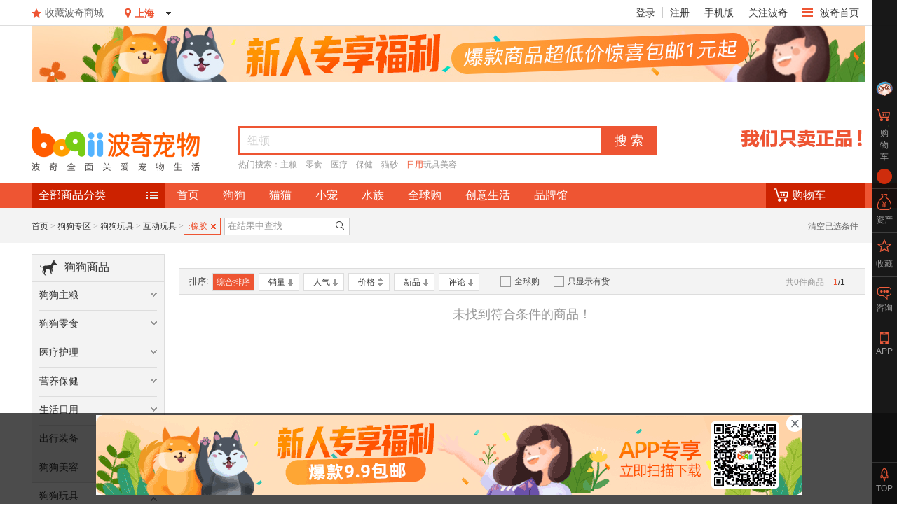

--- FILE ---
content_type: text/html; charset=utf-8
request_url: https://shop.boqii.com/dog/list-786-0-5373-0-0-0.html
body_size: 17794
content:
<!doctype html>
<html lang="en">
<head>
    <script language=javascript>
        var t1 = new Date().getTime();
    </script>
        <meta charset="UTF-8">
    <meta name="renderer" content="webkit" />
    <meta name="referrer" content="always" />
       <!-- 百度统计新增 -->
     <meta http-equiv="Cache-Control" content="no-siteapp"/>
     <meta http-equiv="Cache-Control" content="no-transform"/>
     <!-- 百度统计新增end -->
    <meta http-equiv="X-UA-Compatible" content="IE=Edge,chrome=1" />
    <meta property="qc:admins" content="105434025006271116375" />
    <link rel="shortcut icon" href="/favicon.ico" />
    <meta name="author" content="波奇商城">
    <meta name="keywords" content="互动玩具_波奇商城">
    <meta name="description" content="互动玩具,价格超值，服务快捷。">
    <meta name="renderer" content="webkit|ie-comp|ie-stand" />
        <title>互动玩具_波奇商城</title>
        <link rel="canonical" href="https://shop.boqii.com/"/>
        <link href="//b.boqiicdn.com/v2/css/common/common.css?v=1702609190111_6" rel="stylesheet" />
        <link href="//b.boqiicdn.com/v2/css/dialog/default.css?v=1547091976111_6" rel="stylesheet" />
        <link href="//b.boqiicdn.com/v2/css/shoplist/list.css?v=1547091976111_6" rel="stylesheet" type="text/css" />
        <link href="//b.boqiicdn.com/v2/css/shopdetail/detail.css?v=1578538603111_6" rel="stylesheet" type="text/css" />
        <link href="//b.boqiicdn.com/v2/css/dialog/jquery.lightbox-0.5.css?v=1547091976111_6" rel="stylesheet" />
    <link href="//b.boqiicdn.com/webim/static/css/im.css?v=1547091978111_6" rel="stylesheet">
    <script src="//b.boqiicdn.com/v2/js/jquery-1.8.min.js?v=1547091977111_6"></script>
</head>
<body>
<!--  -->
<!-- toolbar开始 -->
<div id="toolbar">
    <div class="toolbar_auto">
        <div class="left">
            <div class="collect left"><em></em><a href="javascript:;" id="AddFavorite">收藏波奇商城</a></div>
            <div class="city left">
                <div class="city_l left"><em></em><strong id="TopCityInfo"></strong><p></p></div>
                <div class="ICityList city_select none">
                    <dl>
                        <dt>华东地区：</dt>
                        <dd>
                            <a href="javascript:SetCity(31);" id="p_31">上海</a>
                            <a href="javascript:SetCity(32);" id="p_32">江苏</a>
                            <a href="javascript:SetCity(33);" id="p_33">浙江</a>
                            <a href="javascript:SetCity(34);" id="p_34">安徽</a>
                            <a href="javascript:SetCity(37);" id="p_37">山东</a>
                        </dd>
                    </dl>
                    <dl>
                        <dt>华北东北：</dt>
                        <dd>
                            <a href="javascript:SetCity(11);" id="p_11">北京</a>
                            <a href="javascript:SetCity(12);" id="p_12">天津</a>
                            <a href="javascript:SetCity(13);" id="p_13">河北</a>
                            <a href="javascript:SetCity(14);" id="p_14" class="selected">山西</a>
                            <a href="javascript:SetCity(15);" id="p_15">内蒙古</a>
                            <a href="javascript:SetCity(21);" id="p_21">辽宁</a>
                            <a href="javascript:SetCity(22);" id="p_22">吉林</a>
                            <a href="javascript:SetCity(23);" id="p_23">黑龙江</a>
                        </dd>
                    </dl>
                    <dl>
                        <dt>华南西南：</dt>
                        <dd>
                            <a href="javascript:SetCity(44);" id="p_44">广东</a>
                            <a href="javascript:SetCity(45);" id="p_45">广西</a>
                            <a href="javascript:SetCity(46);" id="p_46">海南</a>
                            <a href="javascript:SetCity(35);" id="p_35">福建</a>
                            <a href="javascript:SetCity(51);" id="p_51">四川</a>
                            <a href="javascript:SetCity(50);" id="p_50">重庆</a>
                            <a href="javascript:SetCity(52);" id="p_52">贵州</a>
                            <a href="javascript:SetCity(53);" id="p_53">云南</a>
                            <a href="javascript:SetCity(54);" id="p_54">西藏</a>
                        </dd>
                    </dl>
                    <dl class="last">
                        <dt>华中西北：</dt>
                        <dd class="nobor">
                            <a href="javascript:SetCity(42);" id="p_42">湖北</a>
                            <a href="javascript:SetCity(43);" id="p_43">湖南</a>
                            <a href="javascript:SetCity(41);" id="p_41">河南</a>
                            <a href="javascript:SetCity(36);" id="p_36">江西</a>
                            <a href="javascript:SetCity(61);" id="p_61">陕西</a>
                            <a href="javascript:SetCity(62);" id="p_62">甘肃</a>
                            <a href="javascript:SetCity(63);" id="p_63">青海</a>
                            <a href="javascript:SetCity(64);" id="p_64">宁夏</a>
                            <a href="javascript:SetCity(65);" id="p_65">新疆</a>
                        </dd>
                    </dl>
                </div>
            </div>
        </div>
        <ul class="toolbar_r right" id="TopUserInfo">
            <li class="tel">
                <a href="http://www.boqii.com/subject/mobile/">手机版</a>
                <div class="tel_select none">
                    <dl>
                        <dt><img src="//b.boqiicdn.com/v2/images/tel.jpg" alt=""></dt>
                        <dd><strong>波奇宠物APP</strong></dd>
                        <dd>注册领取150，爆款包邮1元起</dd>
                        <dd><a href="https://itunes.apple.com/cn/app/%E6%B3%A2%E5%A5%87%E5%AE%A0%E7%89%A9plus-%E7%B2%BE%E9%80%89%E5%85%A8%E7%90%83%E5%AE%A0%E7%89%A9%E7%94%A8%E5%93%81%E5%95%86%E5%9F%8E/id1398653068?mt=8" target="_blank" class="iphone left"></a></dd>
                        <dd style="padding:0;"><a href="http://a.boqiicdn.com/App/boqii_4_6_3.apk" target="_blank" class="android left"></a></dd>
                    </dl>
                </div>
            </li>
            <li class="attent">
                <a href="javascript:;">关注波奇</a>
                <div class="gz_select none">
                    <dl>
                        <dt><img src="//b.boqiicdn.com/v2/images/wx.png" alt=""></dt>
                        <dd><strong>官方微信</strong></dd>
                        <dd>boqiiwang</dd>
                    </dl>
                    <dl>
                        <dt><img src="//b.boqiicdn.com/v2/images/wb.png" alt=""></dt>
                        <dd><strong>官方微博</strong></dd>
                        <dd><a target="_blank" href="http://weibo.com/boqii">波奇网</a><span></span></dd>
                    </dl>
                    <dl class="select_wb">
                        <dt><img src="//b.boqiicdn.com/v2/images/twitter.png?v=20211028" alt=""></dt>
                        <dd><strong>官方Twitter</strong></dd>
                        <dd>BOQII</dd>
                    </dl>
                </div>
            </li>
            <li class="r_menu">
                <img src="//b.boqiicdn.com/v2/images/r_icon.png" alt=""><a href="http://www.boqii.com/" target="_blank" class="home">波奇首页</a>
                <div class="r_select none">
                    <a href="http://www.boqii.com/baike/" class="last" target="_blank"><em class="a4"></em>宠物百科</a>
                </div>
            </li>
        </ul>
    </div>
</div>
<!-- toolbar结束 -->

<!-- 广告开始 -->
    <div style="text-align:center;">
	<a href="//shop.boqii.com/zhuanti/1249.html" target="_blank"><img src="//img.boqiicdn.com/Data/Shop/0/0/0/shopimgFile1678433888.jpg" alt="" /></a> 
</div>
<div style="text-align:center;">
	<br />
</div>
<!-- 广告结束 -->

<!-- 顶部开始 -->
<div id="header">
    <div class="top_auto">
        <div class="logo left">
            <a href="//shop.boqii.com"><img src="//b.boqiicdn.com/v2/images/logo4.png" alt="波奇商城"></a>
            <!-- <a href="//shop.boqii.com"><img src="//b.boqiicdn.com/v2/images/logo3.png" alt="波奇商城"></a> -->
        </div>
        <div class="top_search left">
            <div class="top_search_t">
                <form action="" method="get" id="TopSearchForm" onsubmit="return false;">
                <input type="text" id="TopSearchWord" autocomplete="off" value="请输入关键词进行搜索" class="search_s" /><input type="submit"  class="search_btn" value="搜 索">
                <div id="bq_historyword" class="bq_history " style="display:none;"></div>
                <div class="bq_suggest none">
                </div>
                </form>
            </div>
            <div class="top_search_b mt5">
                热门搜索：<a href="//shop.boqii.com/cat/list-576-0-0-0.html" target="_blank">主粮</a>　<a href="//shop.boqii.com/cat/list-585-0-0-0.html" target="_blank">零食</a>　<a href="//shop.boqii.com/cat/list-588-0-0-0.html" target="_blank">医疗</a>　<a href="//shop.boqii.com/cat/list-596-0-0-0.html" target="_blank">保健</a>　<a href="//shop.boqii.com/cat/list-907-0-0-0.html" target="_blank">猫砂</a>　<a href="//shop.boqii.com/cat/list-608-0-0-0.html" class="h" target="_blank">日用</a><a href="//shop.boqii.com/cat/list-614-0-0-0.html" target="_blank">玩具</a><a href="//shop.boqii.com/cat/list-677-0-0-0.html" target="_blank">美容</a>            </div>
        </div>
       <div class="top_ad right"><img src="//b.boqiicdn.com/v2/images/ad2.gif"></div>
       <!-- <div class="top_ad right"><a href="//shop.boqii.com/zhuanti/1221.html" target="_blank"><img src="//b.boqiicdn.com/v2/images/logos.gif"></a></div> -->
       
    </div>
</div>
               
<!-- 顶部结束 -->
<!-- 导航开始 -->
<div id="nav" >
    <div class="nav_auto">
        <div  class ="nav_left left" ><a href="//shop.boqii.com/allsort.html"><span>全部商品分类</span><em></em></a></div>
        <div class="nav left">
            <a href="//shop.boqii.com/" title="波奇商城"  data-bd="act:click" data-bd-event="type:link|pos_id:1|pos_name:%E5%95%86%E5%9F%8E_%E9%80%9A%E7%94%A8%E6%A8%A1%E5%9D%97_%E9%A1%B6%E9%83%A8%E5%AF%BC%E8%88%AA_%E9%A6%96%E9%A1%B5">首页</a>
            <a href="//shop.boqii.com/dog/" title="狗狗" target="_blank"  data-bd="act:click" data-bd-event="type:link|pos_id:2|pos_name:%E5%95%86%E5%9F%8E_%E9%80%9A%E7%94%A8%E6%A8%A1%E5%9D%97_%E9%A1%B6%E9%83%A8%E5%AF%BC%E8%88%AA_%E7%8B%97%E7%8B%97">狗狗</a>
            <a href="//shop.boqii.com/cat/" title="猫猫" target="_blank"  data-bd="act:click" data-bd-event="type:link|pos_id:3|pos_name:%E5%95%86%E5%9F%8E_%E9%80%9A%E7%94%A8%E6%A8%A1%E5%9D%97_%E9%A1%B6%E9%83%A8%E5%AF%BC%E8%88%AA_%E7%8C%AB%E7%8C%AB">猫猫</a>
            <a href="//shop.boqii.com/small/" title="小宠" target="_blank"  data-bd="act:click" data-bd-event="type:link|pos_id:4|pos_name:%E5%95%86%E5%9F%8E_%E9%80%9A%E7%94%A8%E6%A8%A1%E5%9D%97_%E9%A1%B6%E9%83%A8%E5%AF%BC%E8%88%AA_%E5%B0%8F%E5%AE%A0">小宠</a>
            <a href="//shop.boqii.com/fish/" title="水族" target="_blank"  data-bd="act:click" data-bd-event="type:link|pos_id:5|pos_name:%E5%95%86%E5%9F%8E_%E9%80%9A%E7%94%A8%E6%A8%A1%E5%9D%97_%E9%A1%B6%E9%83%A8%E5%AF%BC%E8%88%AA_%E6%B0%B4%E6%97%8F">水族</a>
            <a href="//shop.boqii.com/global/" title="全球购" target="_blank"  data-bd="act:click" data-bd-event="type:link|pos_id:6|pos_name:%E5%95%86%E5%9F%8E_%E9%80%9A%E7%94%A8%E6%A8%A1%E5%9D%97_%E9%A1%B6%E9%83%A8%E5%AF%BC%E8%88%AA_%E5%85%A8%E7%90%83%E8%B4%AD">全球购</a>
            <a href="//shop.boqii.com/zhuanti/724.html" title="创意生活" target="_blank"  data-bd="act:click" data-bd-event="type:link|pos_id:7|pos_name:%E5%95%86%E5%9F%8E_%E9%80%9A%E7%94%A8%E6%A8%A1%E5%9D%97_%E9%A1%B6%E9%83%A8%E5%AF%BC%E8%88%AA_%E5%88%9B%E6%84%8F%E7%94%9F%E6%B4%BB">创意生活</a>
            <!-- <a href="//shop.boqii.com/tuan/" title="团购" rel="nofollow" target="_blank"  data-bd="act:click" data-bd-event="type:link|pos_id:8|pos_name:%E5%95%86%E5%9F%8E_%E9%80%9A%E7%94%A8%E6%A8%A1%E5%9D%97_%E9%A1%B6%E9%83%A8%E5%AF%BC%E8%88%AA_%E5%9B%A2%E8%B4%AD">团购</a> -->
            <a href="//shop.boqii.com/brand/" title="品牌馆" rel="nofollow" target="_blank"  data-bd="act:click" data-bd-event="type:link|pos_id:9|pos_name:%E5%95%86%E5%9F%8E_%E9%80%9A%E7%94%A8%E6%A8%A1%E5%9D%97_%E9%A1%B6%E9%83%A8%E5%AF%BC%E8%88%AA_%E5%93%81%E7%89%8C%E9%A6%86">品牌馆</a>
        </div>
        <div class="shop right">
            <div class="shop_c">
                <div class="shop_text" ><em></em><a href="//shop.boqii.com/cart.html" target="_blank" data-bd="act:click" data-bd-event="type:link|pos_id:11|pos_name:%E5%95%86%E5%9F%8E_%E9%80%9A%E7%94%A8%E6%A8%A1%E5%9D%97_%E9%A1%B6%E9%83%A8%E5%AF%BC%E8%88%AA_%E8%B4%AD%E7%89%A9%E8%BD%A6">购物车</a></div>
                <span class="ITopCartNum"></span>
            </div>
            <div  class="shop_cart none">
                <div class="ITopCartTip shop_cart_no" >正在载入...</div>
                <div class="ITopCartList shop_cart_yes" style="display:none;">
                    <div class="shop_tit">已加入购物车中的商品</div>
                    <div class="shop_body">
                    </div>
                    <div class="shop_num">共 <span class="ITopCartNum n1"></span> 件商品&#12288;共计：<span class="ITopCartTotal n2"></span></div>
                    <div class="cart_btn"><a href="//shop.boqii.com/cart.html" target="_blank">去购物车结算</a></div>
                </div>
            </div>
        </div>
                    <!-- menu开始 -->
            <div id="allClassify" class="menu none">
                <div class="menu_list">
                    <div class="menu_list_l" style="height:93px;">
                        <div class="menu_tit"><em></em><a href="//shop.boqii.com/dog/" target="_blank">狗狗商品</a><span></span></div>
                        <div class="menu_body">
                                                        <span><a href="//shop.boqii.com/dog/list-621-0-0-0.html" target="_blank" data-bd="act:click" data-bd-event="value:621|type:category|pos_id:1|pos_name:%E5%95%86%E5%9F%8E_%E9%A6%96%E9%A1%B5_%E5%B7%A6%E4%BE%A7%E5%AF%BC%E8%88%AA_%E7%8B%97%E7%8B%97%E5%95%86%E5%93%81">主粮</a></span>
                                                        <span><a href="//shop.boqii.com/dog/list-629-0-0-0.html" target="_blank" data-bd="act:click" data-bd-event="value:629|type:category|pos_id:2|pos_name:%E5%95%86%E5%9F%8E_%E9%A6%96%E9%A1%B5_%E5%B7%A6%E4%BE%A7%E5%AF%BC%E8%88%AA_%E7%8B%97%E7%8B%97%E5%95%86%E5%93%81">零食</a></span>
                                                        <span><a href="//shop.boqii.com/dog/list-640-0-0-0.html" target="_blank" data-bd="act:click" data-bd-event="value:640|type:category|pos_id:3|pos_name:%E5%95%86%E5%9F%8E_%E9%A6%96%E9%A1%B5_%E5%B7%A6%E4%BE%A7%E5%AF%BC%E8%88%AA_%E7%8B%97%E7%8B%97%E5%95%86%E5%93%81">医疗</a></span>
                                                        <span><a href="//shop.boqii.com/dog/list-634-0-0-0.html" target="_blank" data-bd="act:click" data-bd-event="value:634|type:category|pos_id:4|pos_name:%E5%95%86%E5%9F%8E_%E9%A6%96%E9%A1%B5_%E5%B7%A6%E4%BE%A7%E5%AF%BC%E8%88%AA_%E7%8B%97%E7%8B%97%E5%95%86%E5%93%81">保健</a></span>
                                                        <span><a href="//shop.boqii.com/dog/list-875-0-0-0.html" target="_blank" data-bd="act:click" data-bd-event="value:875|type:category|pos_id:5|pos_name:%E5%95%86%E5%9F%8E_%E9%A6%96%E9%A1%B5_%E5%B7%A6%E4%BE%A7%E5%AF%BC%E8%88%AA_%E7%8B%97%E7%8B%97%E5%95%86%E5%93%81">出行</a></span>
                                                        <span><a href="//shop.boqii.com/dog/list-656-0-0-0.html" target="_blank" data-bd="act:click" data-bd-event="value:656|type:category|pos_id:6|pos_name:%E5%95%86%E5%9F%8E_%E9%A6%96%E9%A1%B5_%E5%B7%A6%E4%BE%A7%E5%AF%BC%E8%88%AA_%E7%8B%97%E7%8B%97%E5%95%86%E5%93%81">日用</a></span>
                                                        <span><a href="//shop.boqii.com/dog/list-668-0-0-0.html" target="_blank" data-bd="act:click" data-bd-event="value:668|type:category|pos_id:7|pos_name:%E5%95%86%E5%9F%8E_%E9%A6%96%E9%A1%B5_%E5%B7%A6%E4%BE%A7%E5%AF%BC%E8%88%AA_%E7%8B%97%E7%8B%97%E5%95%86%E5%93%81">玩具</a></span>
                                                        <span><a href="//shop.boqii.com/dog/list-662-0-0-0.html" target="_blank" data-bd="act:click" data-bd-event="value:662|type:category|pos_id:8|pos_name:%E5%95%86%E5%9F%8E_%E9%A6%96%E9%A1%B5_%E5%B7%A6%E4%BE%A7%E5%AF%BC%E8%88%AA_%E7%8B%97%E7%8B%97%E5%95%86%E5%93%81">美容</a></span>
                                                    </div>
                    </div>
                    <div id="condiv0" class="menu_right none">
                    </div>
                </div>
                <div class="menu_list">
                    <div class="menu_list_l" style="height:92px;">
                        <div class="menu_tit"><em class="cat"></em><a href="//shop.boqii.com/cat/" target="_blank">猫猫用品</a><span></span></div>
                        <div class="menu_body">
                                                        <span><a href="//shop.boqii.com/cat/list-576-0-0-0.html" target="_blank" data-bd="act:click" data-bd-event="value:576|type:category|pos_id:1|pos_name:%E5%95%86%E5%9F%8E_%E9%A6%96%E9%A1%B5_%E5%B7%A6%E4%BE%A7%E5%AF%BC%E8%88%AA_%E7%8C%AB%E7%8C%AB%E7%94%A8%E5%93%81">主粮</a></span>
                                                        <span><a href="//shop.boqii.com/cat/list-585-0-0-0.html" target="_blank" data-bd="act:click" data-bd-event="value:585|type:category|pos_id:2|pos_name:%E5%95%86%E5%9F%8E_%E9%A6%96%E9%A1%B5_%E5%B7%A6%E4%BE%A7%E5%AF%BC%E8%88%AA_%E7%8C%AB%E7%8C%AB%E7%94%A8%E5%93%81">零食</a></span>
                                                        <span><a href="//shop.boqii.com/cat/list-588-0-0-0.html" target="_blank" data-bd="act:click" data-bd-event="value:588|type:category|pos_id:3|pos_name:%E5%95%86%E5%9F%8E_%E9%A6%96%E9%A1%B5_%E5%B7%A6%E4%BE%A7%E5%AF%BC%E8%88%AA_%E7%8C%AB%E7%8C%AB%E7%94%A8%E5%93%81">医疗</a></span>
                                                        <span><a href="//shop.boqii.com/cat/list-596-0-0-0.html" target="_blank" data-bd="act:click" data-bd-event="value:596|type:category|pos_id:4|pos_name:%E5%95%86%E5%9F%8E_%E9%A6%96%E9%A1%B5_%E5%B7%A6%E4%BE%A7%E5%AF%BC%E8%88%AA_%E7%8C%AB%E7%8C%AB%E7%94%A8%E5%93%81">保健</a></span>
                                                        <span><a href="//shop.boqii.com/cat/list-907-0-0-0.html" target="_blank" data-bd="act:click" data-bd-event="value:907|type:category|pos_id:5|pos_name:%E5%95%86%E5%9F%8E_%E9%A6%96%E9%A1%B5_%E5%B7%A6%E4%BE%A7%E5%AF%BC%E8%88%AA_%E7%8C%AB%E7%8C%AB%E7%94%A8%E5%93%81">猫砂</a></span>
                                                        <span><a href="//shop.boqii.com/cat/list-608-0-0-0.html" target="_blank" data-bd="act:click" data-bd-event="value:608|type:category|pos_id:6|pos_name:%E5%95%86%E5%9F%8E_%E9%A6%96%E9%A1%B5_%E5%B7%A6%E4%BE%A7%E5%AF%BC%E8%88%AA_%E7%8C%AB%E7%8C%AB%E7%94%A8%E5%93%81">日用</a></span>
                                                        <span><a href="//shop.boqii.com/cat/list-614-0-0-0.html" target="_blank" data-bd="act:click" data-bd-event="value:614|type:category|pos_id:7|pos_name:%E5%95%86%E5%9F%8E_%E9%A6%96%E9%A1%B5_%E5%B7%A6%E4%BE%A7%E5%AF%BC%E8%88%AA_%E7%8C%AB%E7%8C%AB%E7%94%A8%E5%93%81">玩具</a></span>
                                                        <span><a href="//shop.boqii.com/cat/list-677-0-0-0.html" target="_blank" data-bd="act:click" data-bd-event="value:677|type:category|pos_id:8|pos_name:%E5%95%86%E5%9F%8E_%E9%A6%96%E9%A1%B5_%E5%B7%A6%E4%BE%A7%E5%AF%BC%E8%88%AA_%E7%8C%AB%E7%8C%AB%E7%94%A8%E5%93%81">美容</a></span>
                                                    </div>
                    </div>
                    <div id="condiv1" class="menu_right none">
                    </div>
                </div>
                <div class="menu_list">
                    <div class="menu_list_l" style="height:48px;">
                        <div class="menu_tit"><em class="small"></em><a href="//shop.boqii.com/small/" target="_blank">奇趣小宠</a><span></span></div>
                        <div class="menu_body">
                                                        <span><a href="//shop.boqii.com/small/list-685-0-0-0.html" target="_blank" data-bd="act:click" data-bd-event="value:685|type:category|pos_id:1|pos_name:%E5%95%86%E5%9F%8E_%E9%A6%96%E9%A1%B5_%E5%B7%A6%E4%BE%A7%E5%AF%BC%E8%88%AA_%E5%A5%87%E8%B6%A3%E5%B0%8F%E5%AE%A0">兔子</a></span>
                                                        <span><a href="//shop.boqii.com/small/list-686-0-0-0.html" target="_blank" data-bd="act:click" data-bd-event="value:686|type:category|pos_id:2|pos_name:%E5%95%86%E5%9F%8E_%E9%A6%96%E9%A1%B5_%E5%B7%A6%E4%BE%A7%E5%AF%BC%E8%88%AA_%E5%A5%87%E8%B6%A3%E5%B0%8F%E5%AE%A0">仓鼠</a></span>
                                                        <span><a href="//shop.boqii.com/small/list-687-0-0-0.html" target="_blank" data-bd="act:click" data-bd-event="value:687|type:category|pos_id:3|pos_name:%E5%95%86%E5%9F%8E_%E9%A6%96%E9%A1%B5_%E5%B7%A6%E4%BE%A7%E5%AF%BC%E8%88%AA_%E5%A5%87%E8%B6%A3%E5%B0%8F%E5%AE%A0">龙猫</a></span>
                                                    </div>
                    </div>
                    <div id="condiv2" class="menu_right none">
                    </div>
                </div>
                <div class="menu_list">
                    <div class="menu_list_l" style="height:70px;">
                        <div class="menu_tit"><em class="water"></em><a href="//shop.boqii.com/fish/" target="_blank">水族市场</a><span></span></div>
                        <div class="menu_body">
                                                        <span><a href="//shop.boqii.com/fish/list-712-0-0-0.html" target="_blank" data-bd="act:click" data-bd-event="value:712|type:category|pos_id:1|pos_name:%E5%95%86%E5%9F%8E_%E9%A6%96%E9%A1%B5_%E5%B7%A6%E4%BE%A7%E5%AF%BC%E8%88%AA_%E6%B0%B4%E6%97%8F%E5%B8%82%E5%9C%BA">鱼食</a></span>
                                                        <span><a href="//shop.boqii.com/fish/list-483-0-0-0.html" target="_blank" data-bd="act:click" data-bd-event="value:483|type:category|pos_id:2|pos_name:%E5%95%86%E5%9F%8E_%E9%A6%96%E9%A1%B5_%E5%B7%A6%E4%BE%A7%E5%AF%BC%E8%88%AA_%E6%B0%B4%E6%97%8F%E5%B8%82%E5%9C%BA">鱼缸</a></span>
                                                        <span><a href="//shop.boqii.com/fish/list-940-0-0-0.html" target="_blank" data-bd="act:click" data-bd-event="value:940|type:category|pos_id:3|pos_name:%E5%95%86%E5%9F%8E_%E9%A6%96%E9%A1%B5_%E5%B7%A6%E4%BE%A7%E5%AF%BC%E8%88%AA_%E6%B0%B4%E6%97%8F%E5%B8%82%E5%9C%BA">器材</a></span>
                                                        <span><a href="//shop.boqii.com/fish/list-951-0-0-0.html" target="_blank" data-bd="act:click" data-bd-event="value:951|type:category|pos_id:4|pos_name:%E5%95%86%E5%9F%8E_%E9%A6%96%E9%A1%B5_%E5%B7%A6%E4%BE%A7%E5%AF%BC%E8%88%AA_%E6%B0%B4%E6%97%8F%E5%B8%82%E5%9C%BA">药水</a></span>
                                                        <span><a href="//shop.boqii.com/fish/list-722-0-0-0.html" target="_blank" data-bd="act:click" data-bd-event="value:722|type:category|pos_id:5|pos_name:%E5%95%86%E5%9F%8E_%E9%A6%96%E9%A1%B5_%E5%B7%A6%E4%BE%A7%E5%AF%BC%E8%88%AA_%E6%B0%B4%E6%97%8F%E5%B8%82%E5%9C%BA">造景</a></span>
                                                    </div>
                    </div>
                    <div id="condiv3" class="menu_right none" style="height:517px;left:188px;border:2px solid #cf2d0d;">
                    </div>
                </div>
                <div class="menu_list">
                    <div class="menu_list_l last" style="height:52px;">
                        <div class="menu_tit"><em class="reptile"></em><a href="//shop.boqii.com/list-796-0-0-0.html" target="_blank">萌宠周边</a><span></span></div>
                        <div class="menu_body">
                                                        <span><a href="//shop.boqii.com/list-799-0-0-0.html" target="_blank" data-bd="act:click" data-bd-event="value:799|type:category|pos_id:1|pos_name:%E5%95%86%E5%9F%8E_%E9%A6%96%E9%A1%B5_%E5%B7%A6%E4%BE%A7%E5%AF%BC%E8%88%AA_%E8%90%8C%E5%AE%A0%E5%91%A8%E8%BE%B9">布艺</a></span>
                                                        <span><a href="//shop.boqii.com/list-818-0-0-0.html" target="_blank" data-bd="act:click" data-bd-event="value:818|type:category|pos_id:2|pos_name:%E5%95%86%E5%9F%8E_%E9%A6%96%E9%A1%B5_%E5%B7%A6%E4%BE%A7%E5%AF%BC%E8%88%AA_%E8%90%8C%E5%AE%A0%E5%91%A8%E8%BE%B9">装饰</a></span>
                                                        <span><a href="//shop.boqii.com/list-800-0-0-0.html" target="_blank" data-bd="act:click" data-bd-event="value:800|type:category|pos_id:3|pos_name:%E5%95%86%E5%9F%8E_%E9%A6%96%E9%A1%B5_%E5%B7%A6%E4%BE%A7%E5%AF%BC%E8%88%AA_%E8%90%8C%E5%AE%A0%E5%91%A8%E8%BE%B9">家居</a></span>
                                                    </div>
                    </div>
                    <div id="condiv4" class="menu_right none">
                    </div>
                </div>
            </div>
            <!-- menu结束 -->
                </div>
</div>
<!-- 导航结束 -->
</body>
<!-- 主体内容开始 -->
<div id="content">
    <div class="breadcrumb">
                <!--原面包屑（列表页使用）-->
        <div class="breadcrumb_container">
                <div class="breadcrumbNav">
                   <div class="floatfirst floatLeft">
                        <a href="https://shop.boqii.com" class="breadcrumbNav_link">首页</a> <i class="arrow_right"> > </i> <a class="breadcrumbNav_link" href="https://shop.boqii.com/dog/">狗狗专区</a>  <i class="arrow_right"> > </i> <a class="breadcrumbNav_link" href="https://shop.boqii.com/dog/list-668-0-0-0-0-0.html">狗狗玩具</a>  <i class="arrow_right"> > </i> <a class="breadcrumbNav_link" href="https://shop.boqii.com/dog/list-786-0-0-0-0-0.html">互动玩具</a>  <i class="arrow_right"> > </i>
                   </div>
                    <!-- 分类一行排不下时显示 -->
                     <div class="more_cateList floatLeft itemTwo" style="display:none">
                        <em class="more_cateArrow more_cateLeft"></em>
                            <ul  class="swiperWrapper">
                                                                                                                                        <li>
                                            <a href="https://shop.boqii.com/dog/list-786-0-0-0-0-0.html" class="search_conditions">
                                                <strong>:</strong>橡胶<i class="icons close_btn"></i>
                                            </a>
                                        </li>
                                                                                               </ul>
                        
                        <em class="more_cateArrow more_cateRight clicknone"></em>
                    </div>
                    <div class="floatLeft itemOne">
                                                                                                                                        
                                            <a href="https://shop.boqii.com/dog/list-786-0-0-0-0-0.html" class="search_conditions">
                                                <strong>:</strong>橡胶<i class="icons close_btn"></i>
                                            </a>
                                        
                                                                                       </div>
                        <!-- 分类一行排不下时显示 -->

                                      <div class="search_form floatLeft">
                        <form id="form_down" method="post" name="frm" onsubmit="return searchCateSubmit(this);" action="/search?cid=786&bid=0&aid=5373&rid=0">
                            <input name="cid" id='cid' type="hidden" value="786" />
                            <input name="bid" id='bid' type="hidden" value="0" />
                            <input name="aid" id='aid' type="hidden" value="5373" />
                            <input name="rid" id="rid" type="hidden" value="0" />
                            <input name="isglobal" id='isglobal' type="hidden" value="0" />
                            <input name="isstock" id="isstock" type="hidden" value="0" />
                            <input type="text" name="keywords" id='keywords_down' onblur="if(!value){value=defaultValue;}" onclick="if(value=='在结果中查找'){value='';}" onmouseover="this.focus();this.select();" value="在结果中查找" class="search_txt">
                            <input type="submit" value="" class="icons form_search">
                        </form>
                    </div>
                </div>

                <div class="breadcrumbRight">
                    <a href="javascript:;" id="clearConditions" clearUrl="https://shop.boqii.com/dog/list-786-0-0-0-0-0.html">清空已选条件</a>
                </div>
    </div>
            </div>
    <div id="listcontainer">
                <div id="listcontent">
                                                        <!--列表页-->
                        <div class="leftBar">
                                                                                    <div class="goodsCate">
                                <h1 class="goodsCateTitle"><i class="icons dog"></i>狗狗商品</h1>
                                <ul class="goodsCateList">
                                                                                                                                                                                                                                                                                                                                                                                                                                                                                                                                                                                                <li class="goodsCateList_li">
                                    <h2 class="goodsCateSubTitle">
                                        <a href="https://shop.boqii.com/dog/list-621-0-0-0-0-0.html" title=""
                                           data-bd="act:click" data-bd-event="value:621|type:category|pos_name:%E5%95%86%E5%9F%8E_%E5%88%86%E7%B1%BB%E9%A1%B5_%E4%BA%92%E5%8A%A8%E7%8E%A9%E5%85%B7_%E5%B7%A6%E4%BE%A7%E5%88%86%E7%B1%BB"><span>狗狗主粮</span></a>
                                        <i class="icons arrow_down"></i>
                                    </h2>
                                    <div class="goodsCateSub">
                                                                                                                        <a href="https://shop.boqii.com/dog/list-882-0-0-0-0-0.html" title="进口粮"                                         data-bd="act:click" data-bd-event="value:882|type:category|pos_name:%E5%95%86%E5%9F%8E_%E5%88%86%E7%B1%BB%E9%A1%B5_%E4%BA%92%E5%8A%A8%E7%8E%A9%E5%85%B7_%E5%B7%A6%E4%BE%A7%E5%88%86%E7%B1%BB|pos_id:1">进口粮</a>
                                                                                <a href="https://shop.boqii.com/dog/list-883-0-0-0-0-0.html" title="国产粮"                                         data-bd="act:click" data-bd-event="value:883|type:category|pos_name:%E5%95%86%E5%9F%8E_%E5%88%86%E7%B1%BB%E9%A1%B5_%E4%BA%92%E5%8A%A8%E7%8E%A9%E5%85%B7_%E5%B7%A6%E4%BE%A7%E5%88%86%E7%B1%BB|pos_id:2">国产粮</a>
                                                                                <a href="https://shop.boqii.com/dog/list-884-0-0-0-0-0.html" title="处方粮"                                         data-bd="act:click" data-bd-event="value:884|type:category|pos_name:%E5%95%86%E5%9F%8E_%E5%88%86%E7%B1%BB%E9%A1%B5_%E4%BA%92%E5%8A%A8%E7%8E%A9%E5%85%B7_%E5%B7%A6%E4%BE%A7%E5%88%86%E7%B1%BB|pos_id:3">处方粮</a>
                                                                                <a href="https://shop.boqii.com/dog/list-885-0-0-0-0-0.html" title="冻干粮"                                         data-bd="act:click" data-bd-event="value:885|type:category|pos_name:%E5%95%86%E5%9F%8E_%E5%88%86%E7%B1%BB%E9%A1%B5_%E4%BA%92%E5%8A%A8%E7%8E%A9%E5%85%B7_%E5%B7%A6%E4%BE%A7%E5%88%86%E7%B1%BB|pos_id:4">冻干粮</a>
                                                                            </div>
                                    </li>
                                                                        <li class="goodsCateList_li">
                                    <h2 class="goodsCateSubTitle">
                                        <a href="https://shop.boqii.com/dog/list-629-0-0-0-0-0.html" title="冻干粮"
                                           data-bd="act:click" data-bd-event="value:629|type:category|pos_name:%E5%95%86%E5%9F%8E_%E5%88%86%E7%B1%BB%E9%A1%B5_%E4%BA%92%E5%8A%A8%E7%8E%A9%E5%85%B7_%E5%B7%A6%E4%BE%A7%E5%88%86%E7%B1%BB"><span>狗狗零食</span></a>
                                        <i class="icons arrow_down"></i>
                                    </h2>
                                    <div class="goodsCateSub">
                                                                                                                        <a href="https://shop.boqii.com/dog/list-898-0-0-0-0-0.html" title="罐头湿粮"                                         data-bd="act:click" data-bd-event="value:898|type:category|pos_name:%E5%95%86%E5%9F%8E_%E5%88%86%E7%B1%BB%E9%A1%B5_%E4%BA%92%E5%8A%A8%E7%8E%A9%E5%85%B7_%E5%B7%A6%E4%BE%A7%E5%88%86%E7%B1%BB|pos_id:1">罐头湿粮</a>
                                                                                <a href="https://shop.boqii.com/dog/list-899-0-0-0-0-0.html" title="肉类零食"                                         data-bd="act:click" data-bd-event="value:899|type:category|pos_name:%E5%95%86%E5%9F%8E_%E5%88%86%E7%B1%BB%E9%A1%B5_%E4%BA%92%E5%8A%A8%E7%8E%A9%E5%85%B7_%E5%B7%A6%E4%BE%A7%E5%88%86%E7%B1%BB|pos_id:2">肉类零食</a>
                                                                                <a href="https://shop.boqii.com/dog/list-900-0-0-0-0-0.html" title="磨牙洁齿"                                         data-bd="act:click" data-bd-event="value:900|type:category|pos_name:%E5%95%86%E5%9F%8E_%E5%88%86%E7%B1%BB%E9%A1%B5_%E4%BA%92%E5%8A%A8%E7%8E%A9%E5%85%B7_%E5%B7%A6%E4%BE%A7%E5%88%86%E7%B1%BB|pos_id:3">磨牙洁齿</a>
                                                                                <a href="https://shop.boqii.com/dog/list-901-0-0-0-0-0.html" title="奶酪饼干"                                         data-bd="act:click" data-bd-event="value:901|type:category|pos_name:%E5%95%86%E5%9F%8E_%E5%88%86%E7%B1%BB%E9%A1%B5_%E4%BA%92%E5%8A%A8%E7%8E%A9%E5%85%B7_%E5%B7%A6%E4%BE%A7%E5%88%86%E7%B1%BB|pos_id:4">奶酪饼干</a>
                                                                            </div>
                                    </li>
                                                                        <li class="goodsCateList_li">
                                    <h2 class="goodsCateSubTitle">
                                        <a href="https://shop.boqii.com/dog/list-640-0-0-0-0-0.html" title="奶酪饼干"
                                           data-bd="act:click" data-bd-event="value:640|type:category|pos_name:%E5%95%86%E5%9F%8E_%E5%88%86%E7%B1%BB%E9%A1%B5_%E4%BA%92%E5%8A%A8%E7%8E%A9%E5%85%B7_%E5%B7%A6%E4%BE%A7%E5%88%86%E7%B1%BB"><span>医疗护理</span></a>
                                        <i class="icons arrow_down"></i>
                                    </h2>
                                    <div class="goodsCateSub">
                                                                                                                        <a href="https://shop.boqii.com/dog/list-890-0-0-0-0-0.html" title="皮肤治疗"                                         data-bd="act:click" data-bd-event="value:890|type:category|pos_name:%E5%95%86%E5%9F%8E_%E5%88%86%E7%B1%BB%E9%A1%B5_%E4%BA%92%E5%8A%A8%E7%8E%A9%E5%85%B7_%E5%B7%A6%E4%BE%A7%E5%88%86%E7%B1%BB|pos_id:1">皮肤治疗</a>
                                                                                <a href="https://shop.boqii.com/dog/list-891-0-0-0-0-0.html" title="综合护理"                                         data-bd="act:click" data-bd-event="value:891|type:category|pos_name:%E5%95%86%E5%9F%8E_%E5%88%86%E7%B1%BB%E9%A1%B5_%E4%BA%92%E5%8A%A8%E7%8E%A9%E5%85%B7_%E5%B7%A6%E4%BE%A7%E5%88%86%E7%B1%BB|pos_id:2">综合护理</a>
                                                                                <a href="https://shop.boqii.com/dog/list-892-0-0-0-0-0.html" title="内外驱虫"                                         data-bd="act:click" data-bd-event="value:892|type:category|pos_name:%E5%95%86%E5%9F%8E_%E5%88%86%E7%B1%BB%E9%A1%B5_%E4%BA%92%E5%8A%A8%E7%8E%A9%E5%85%B7_%E5%B7%A6%E4%BE%A7%E5%88%86%E7%B1%BB|pos_id:3">内外驱虫</a>
                                                                                <a href="https://shop.boqii.com/dog/list-893-0-0-0-0-0.html" title="常备药品"                                         data-bd="act:click" data-bd-event="value:893|type:category|pos_name:%E5%95%86%E5%9F%8E_%E5%88%86%E7%B1%BB%E9%A1%B5_%E4%BA%92%E5%8A%A8%E7%8E%A9%E5%85%B7_%E5%B7%A6%E4%BE%A7%E5%88%86%E7%B1%BB|pos_id:4">常备药品</a>
                                                                            </div>
                                    </li>
                                                                        <li class="goodsCateList_li">
                                    <h2 class="goodsCateSubTitle">
                                        <a href="https://shop.boqii.com/dog/list-634-0-0-0-0-0.html" title="常备药品"
                                           data-bd="act:click" data-bd-event="value:634|type:category|pos_name:%E5%95%86%E5%9F%8E_%E5%88%86%E7%B1%BB%E9%A1%B5_%E4%BA%92%E5%8A%A8%E7%8E%A9%E5%85%B7_%E5%B7%A6%E4%BE%A7%E5%88%86%E7%B1%BB"><span>营养保健</span></a>
                                        <i class="icons arrow_down"></i>
                                    </h2>
                                    <div class="goodsCateSub">
                                                                                                                        <a href="https://shop.boqii.com/dog/list-635-0-0-0-0-0.html" title="美毛护肤"                                         data-bd="act:click" data-bd-event="value:635|type:category|pos_name:%E5%95%86%E5%9F%8E_%E5%88%86%E7%B1%BB%E9%A1%B5_%E4%BA%92%E5%8A%A8%E7%8E%A9%E5%85%B7_%E5%B7%A6%E4%BE%A7%E5%88%86%E7%B1%BB|pos_id:1">美毛护肤</a>
                                                                                <a href="https://shop.boqii.com/dog/list-636-0-0-0-0-0.html" title="补钙健骨"                                         data-bd="act:click" data-bd-event="value:636|type:category|pos_name:%E5%95%86%E5%9F%8E_%E5%88%86%E7%B1%BB%E9%A1%B5_%E4%BA%92%E5%8A%A8%E7%8E%A9%E5%85%B7_%E5%B7%A6%E4%BE%A7%E5%88%86%E7%B1%BB|pos_id:2">补钙健骨</a>
                                                                                <a href="https://shop.boqii.com/dog/list-638-0-0-0-0-0.html" title="肠胃调理"                                         data-bd="act:click" data-bd-event="value:638|type:category|pos_name:%E5%95%86%E5%9F%8E_%E5%88%86%E7%B1%BB%E9%A1%B5_%E4%BA%92%E5%8A%A8%E7%8E%A9%E5%85%B7_%E5%B7%A6%E4%BE%A7%E5%88%86%E7%B1%BB|pos_id:3">肠胃调理</a>
                                                                                <a href="https://shop.boqii.com/dog/list-639-0-0-0-0-0.html" title="综合营养"                                         data-bd="act:click" data-bd-event="value:639|type:category|pos_name:%E5%95%86%E5%9F%8E_%E5%88%86%E7%B1%BB%E9%A1%B5_%E4%BA%92%E5%8A%A8%E7%8E%A9%E5%85%B7_%E5%B7%A6%E4%BE%A7%E5%88%86%E7%B1%BB|pos_id:4">综合营养</a>
                                                                            </div>
                                    </li>
                                                                        <li class="goodsCateList_li">
                                    <h2 class="goodsCateSubTitle">
                                        <a href="https://shop.boqii.com/dog/list-656-0-0-0-0-0.html" title="综合营养"
                                           data-bd="act:click" data-bd-event="value:656|type:category|pos_name:%E5%95%86%E5%9F%8E_%E5%88%86%E7%B1%BB%E9%A1%B5_%E4%BA%92%E5%8A%A8%E7%8E%A9%E5%85%B7_%E5%B7%A6%E4%BE%A7%E5%88%86%E7%B1%BB"><span>生活日用</span></a>
                                        <i class="icons arrow_down"></i>
                                    </h2>
                                    <div class="goodsCateSub">
                                                                                                                        <a href="https://shop.boqii.com/dog/list-920-0-0-0-0-0.html" title="狗狗餐具"                                         data-bd="act:click" data-bd-event="value:920|type:category|pos_name:%E5%95%86%E5%9F%8E_%E5%88%86%E7%B1%BB%E9%A1%B5_%E4%BA%92%E5%8A%A8%E7%8E%A9%E5%85%B7_%E5%B7%A6%E4%BE%A7%E5%88%86%E7%B1%BB|pos_id:1">狗狗餐具</a>
                                                                                <a href="https://shop.boqii.com/dog/list-921-0-0-0-0-0.html" title="狗狗住所"                                         data-bd="act:click" data-bd-event="value:921|type:category|pos_name:%E5%95%86%E5%9F%8E_%E5%88%86%E7%B1%BB%E9%A1%B5_%E4%BA%92%E5%8A%A8%E7%8E%A9%E5%85%B7_%E5%B7%A6%E4%BE%A7%E5%88%86%E7%B1%BB|pos_id:2">狗狗住所</a>
                                                                                <a href="https://shop.boqii.com/dog/list-922-0-0-0-0-0.html" title="排便清洁"                                         data-bd="act:click" data-bd-event="value:922|type:category|pos_name:%E5%95%86%E5%9F%8E_%E5%88%86%E7%B1%BB%E9%A1%B5_%E4%BA%92%E5%8A%A8%E7%8E%A9%E5%85%B7_%E5%B7%A6%E4%BE%A7%E5%88%86%E7%B1%BB|pos_id:3">排便清洁</a>
                                                                                <a href="https://shop.boqii.com/dog/list-923-0-0-0-0-0.html" title="服装饰品"                                         data-bd="act:click" data-bd-event="value:923|type:category|pos_name:%E5%95%86%E5%9F%8E_%E5%88%86%E7%B1%BB%E9%A1%B5_%E4%BA%92%E5%8A%A8%E7%8E%A9%E5%85%B7_%E5%B7%A6%E4%BE%A7%E5%88%86%E7%B1%BB|pos_id:4">服装饰品</a>
                                                                                <a href="https://shop.boqii.com/dog/list-924-0-0-0-0-0.html" title="训练用品"                                         data-bd="act:click" data-bd-event="value:924|type:category|pos_name:%E5%95%86%E5%9F%8E_%E5%88%86%E7%B1%BB%E9%A1%B5_%E4%BA%92%E5%8A%A8%E7%8E%A9%E5%85%B7_%E5%B7%A6%E4%BE%A7%E5%88%86%E7%B1%BB|pos_id:5">训练用品</a>
                                                                            </div>
                                    </li>
                                                                        <li class="goodsCateList_li">
                                    <h2 class="goodsCateSubTitle">
                                        <a href="https://shop.boqii.com/dog/list-875-0-0-0-0-0.html" title="训练用品"
                                           data-bd="act:click" data-bd-event="value:875|type:category|pos_name:%E5%95%86%E5%9F%8E_%E5%88%86%E7%B1%BB%E9%A1%B5_%E4%BA%92%E5%8A%A8%E7%8E%A9%E5%85%B7_%E5%B7%A6%E4%BE%A7%E5%88%86%E7%B1%BB"><span>出行装备</span></a>
                                        <i class="icons arrow_down"></i>
                                    </h2>
                                    <div class="goodsCateSub">
                                                                                                                        <a href="https://shop.boqii.com/dog/list-876-0-0-0-0-0.html" title="航空箱包"                                         data-bd="act:click" data-bd-event="value:876|type:category|pos_name:%E5%95%86%E5%9F%8E_%E5%88%86%E7%B1%BB%E9%A1%B5_%E4%BA%92%E5%8A%A8%E7%8E%A9%E5%85%B7_%E5%B7%A6%E4%BE%A7%E5%88%86%E7%B1%BB|pos_id:1">航空箱包</a>
                                                                                <a href="https://shop.boqii.com/dog/list-877-0-0-0-0-0.html" title="牵引系列"                                         data-bd="act:click" data-bd-event="value:877|type:category|pos_name:%E5%95%86%E5%9F%8E_%E5%88%86%E7%B1%BB%E9%A1%B5_%E4%BA%92%E5%8A%A8%E7%8E%A9%E5%85%B7_%E5%B7%A6%E4%BE%A7%E5%88%86%E7%B1%BB|pos_id:2">牵引系列</a>
                                                                                <a href="https://shop.boqii.com/dog/list-878-0-0-0-0-0.html" title="胸背带"                                         data-bd="act:click" data-bd-event="value:878|type:category|pos_name:%E5%95%86%E5%9F%8E_%E5%88%86%E7%B1%BB%E9%A1%B5_%E4%BA%92%E5%8A%A8%E7%8E%A9%E5%85%B7_%E5%B7%A6%E4%BE%A7%E5%88%86%E7%B1%BB|pos_id:3">胸背带</a>
                                                                                <a href="https://shop.boqii.com/dog/list-879-0-0-0-0-0.html" title="项圈狗牌"                                         data-bd="act:click" data-bd-event="value:879|type:category|pos_name:%E5%95%86%E5%9F%8E_%E5%88%86%E7%B1%BB%E9%A1%B5_%E4%BA%92%E5%8A%A8%E7%8E%A9%E5%85%B7_%E5%B7%A6%E4%BE%A7%E5%88%86%E7%B1%BB|pos_id:4">项圈狗牌</a>
                                                                                <a href="https://shop.boqii.com/dog/list-880-0-0-0-0-0.html" title="外出辅助"                                         data-bd="act:click" data-bd-event="value:880|type:category|pos_name:%E5%95%86%E5%9F%8E_%E5%88%86%E7%B1%BB%E9%A1%B5_%E4%BA%92%E5%8A%A8%E7%8E%A9%E5%85%B7_%E5%B7%A6%E4%BE%A7%E5%88%86%E7%B1%BB|pos_id:5">外出辅助</a>
                                                                            </div>
                                    </li>
                                                                        <li class="goodsCateList_li">
                                    <h2 class="goodsCateSubTitle">
                                        <a href="https://shop.boqii.com/dog/list-662-0-0-0-0-0.html" title="外出辅助"
                                           data-bd="act:click" data-bd-event="value:662|type:category|pos_name:%E5%95%86%E5%9F%8E_%E5%88%86%E7%B1%BB%E9%A1%B5_%E4%BA%92%E5%8A%A8%E7%8E%A9%E5%85%B7_%E5%B7%A6%E4%BE%A7%E5%88%86%E7%B1%BB"><span>狗狗美容</span></a>
                                        <i class="icons arrow_down"></i>
                                    </h2>
                                    <div class="goodsCateSub">
                                                                                                                        <a href="https://shop.boqii.com/dog/list-929-0-0-0-0-0.html" title="洗护香波"                                         data-bd="act:click" data-bd-event="value:929|type:category|pos_name:%E5%95%86%E5%9F%8E_%E5%88%86%E7%B1%BB%E9%A1%B5_%E4%BA%92%E5%8A%A8%E7%8E%A9%E5%85%B7_%E5%B7%A6%E4%BE%A7%E5%88%86%E7%B1%BB|pos_id:1">洗护香波</a>
                                                                                <a href="https://shop.boqii.com/dog/list-930-0-0-0-0-0.html" title="梳剪工具"                                         data-bd="act:click" data-bd-event="value:930|type:category|pos_name:%E5%95%86%E5%9F%8E_%E5%88%86%E7%B1%BB%E9%A1%B5_%E4%BA%92%E5%8A%A8%E7%8E%A9%E5%85%B7_%E5%B7%A6%E4%BE%A7%E5%88%86%E7%B1%BB|pos_id:2">梳剪工具</a>
                                                                                <a href="https://shop.boqii.com/dog/list-931-0-0-0-0-0.html" title="洗澡用品"                                         data-bd="act:click" data-bd-event="value:931|type:category|pos_name:%E5%95%86%E5%9F%8E_%E5%88%86%E7%B1%BB%E9%A1%B5_%E4%BA%92%E5%8A%A8%E7%8E%A9%E5%85%B7_%E5%B7%A6%E4%BE%A7%E5%88%86%E7%B1%BB|pos_id:3">洗澡用品</a>
                                                                            </div>
                                    </li>
                                                                        <li class="goodsCateList_li goodsCateList_on">
                                    <h2 class="goodsCateSubTitle">
                                        <a href="https://shop.boqii.com/dog/list-668-0-0-0-0-0.html" title="洗澡用品"
                                           data-bd="act:click" data-bd-event="value:668|type:category|pos_name:%E5%95%86%E5%9F%8E_%E5%88%86%E7%B1%BB%E9%A1%B5_%E4%BA%92%E5%8A%A8%E7%8E%A9%E5%85%B7_%E5%B7%A6%E4%BE%A7%E5%88%86%E7%B1%BB"><span>狗狗玩具</span></a>
                                        <i class="icons arrow_down active"></i>
                                    </h2>
                                    <div class="goodsCateSub">
                                                                                                                        <a href="https://shop.boqii.com/dog/list-916-0-0-0-0-0.html" title="益智玩具"                                         data-bd="act:click" data-bd-event="value:916|type:category|pos_name:%E5%95%86%E5%9F%8E_%E5%88%86%E7%B1%BB%E9%A1%B5_%E4%BA%92%E5%8A%A8%E7%8E%A9%E5%85%B7_%E5%B7%A6%E4%BE%A7%E5%88%86%E7%B1%BB|pos_id:1">益智玩具</a>
                                                                                <a href="https://shop.boqii.com/dog/list-787-0-0-0-0-0.html" title="磨牙玩具"                                         data-bd="act:click" data-bd-event="value:787|type:category|pos_name:%E5%95%86%E5%9F%8E_%E5%88%86%E7%B1%BB%E9%A1%B5_%E4%BA%92%E5%8A%A8%E7%8E%A9%E5%85%B7_%E5%B7%A6%E4%BE%A7%E5%88%86%E7%B1%BB|pos_id:2">磨牙玩具</a>
                                                                                <a href="https://shop.boqii.com/dog/list-917-0-0-0-0-0.html" title="训练玩具"                                         data-bd="act:click" data-bd-event="value:917|type:category|pos_name:%E5%95%86%E5%9F%8E_%E5%88%86%E7%B1%BB%E9%A1%B5_%E4%BA%92%E5%8A%A8%E7%8E%A9%E5%85%B7_%E5%B7%A6%E4%BE%A7%E5%88%86%E7%B1%BB|pos_id:3">训练玩具</a>
                                                                                <a href="https://shop.boqii.com/dog/list-918-0-0-0-0-0.html" title="漏食玩具"                                         data-bd="act:click" data-bd-event="value:918|type:category|pos_name:%E5%95%86%E5%9F%8E_%E5%88%86%E7%B1%BB%E9%A1%B5_%E4%BA%92%E5%8A%A8%E7%8E%A9%E5%85%B7_%E5%B7%A6%E4%BE%A7%E5%88%86%E7%B1%BB|pos_id:4">漏食玩具</a>
                                                                                <a href="https://shop.boqii.com/dog/list-786-0-0-0-0-0.html" title="互动玩具" class="active"                                        data-bd="act:click" data-bd-event="value:786|type:category|pos_name:%E5%95%86%E5%9F%8E_%E5%88%86%E7%B1%BB%E9%A1%B5_%E4%BA%92%E5%8A%A8%E7%8E%A9%E5%85%B7_%E5%B7%A6%E4%BE%A7%E5%88%86%E7%B1%BB|pos_id:5">互动玩具</a>
                                                                                <a href="https://shop.boqii.com/dog/list-919-0-0-0-0-0.html" title="毛绒玩具"                                         data-bd="act:click" data-bd-event="value:919|type:category|pos_name:%E5%95%86%E5%9F%8E_%E5%88%86%E7%B1%BB%E9%A1%B5_%E4%BA%92%E5%8A%A8%E7%8E%A9%E5%85%B7_%E5%B7%A6%E4%BE%A7%E5%88%86%E7%B1%BB|pos_id:6">毛绒玩具</a>
                                                                            </div>
                                    </li>
                                                                                                                                                                                                                                                                                                                                                                                                                                                                                                                                                                                                                                                                                                                                                                                                                                                                                                                                                                                                                                                                                                                                                                                                                                                                                                                                                                                                                                                                                                                                                                                                                                                                                                                                                                                                                                                                                                                                                                                                                                                                                                                                                                                                                                                                                                                                                                                                                                                                                                                                                                                                                                                                                                                                                                                                                                                                                                                                                                                                                                                                                                                                                                                                                                                                                                                                                                                                                                                                                                                                                                                                                                                                                                                                                                                                                                                                                                                                                                                                                                                                                                                                                                                                                                                                                                                                                                                                                                                                                                                                                                                                                                                                                                                                                                                                                                                                                                                                                                                                                                                                                                                                                                                                                                                                                                                                                                                                                                                                    </ul>
                            </div>
                                                                                                                <div class="hot">
                                <h2 class="bar_title">热卖推荐</h2>
                                <ul class="hotList">
                                                                        <li>
                                                                                <div class="self-support"></div>
                                                                                <a href="//shop.boqii.com/product-7796.html" title="小宠EHD 犬猫肠胃宝益生菌 5g*10包 调理肠胃促消化" data-bd="act:click" data-bd-event="value:5547|type:goods|pos_name:%E5%95%86%E5%9F%8E_%E5%88%86%E7%B1%BB%E9%A1%B5_%E4%BA%92%E5%8A%A8%E7%8E%A9%E5%85%B7_%E7%83%AD%E5%8D%96%E5%95%86%E5%93%81|pos_id:1">
                                            <img src="https://b.boqiicdn.com/v1/images/load.gif" data-original="https://img.boqiicdn.com/Data/Shop/0/77/7796/shoppicpath21576727508_thumb.jpg" alt="小宠EHD 犬猫肠胃宝益生菌 5g*10包 调理肠胃促消化" width="170" height="170"/>
                                        </a>
                                        <div class="good_sell_info clearfix">
                                            <strong class="price">¥ 55.00</strong>
                                            <span class="soldNum">月销指数4</span>
                                        </div>
                                        <a class="goodName" href="//shop.boqii.com/product-7796.html" title="小宠EHD 犬猫肠胃宝益生菌 5g*10包 调理肠胃促消化">小宠EHD 犬猫肠胃宝益生菌 5g*10包 调理肠胃促消化</a>
                                    </li>
                                                                        <li>
                                                                                <div class="self-support"></div>
                                                                                <a href="//shop.boqii.com/product-1445.html" title="福来恩 犬猫体外驱虫喷剂 250ml  " data-bd="act:click" data-bd-event="value:3322|type:goods|pos_name:%E5%95%86%E5%9F%8E_%E5%88%86%E7%B1%BB%E9%A1%B5_%E4%BA%92%E5%8A%A8%E7%8E%A9%E5%85%B7_%E7%83%AD%E5%8D%96%E5%95%86%E5%93%81|pos_id:2">
                                            <img src="https://b.boqiicdn.com/v1/images/load.gif" data-original="https://img.boqiicdn.com/Data/Shop/0/14/1445/shoppicpath11540870855_thumb.jpg" alt="福来恩 犬猫体外驱虫喷剂 250ml  " width="170" height="170"/>
                                        </a>
                                        <div class="good_sell_info clearfix">
                                            <strong class="price">¥ 378.00</strong>
                                            <span class="soldNum">月销指数0</span>
                                        </div>
                                        <a class="goodName" href="//shop.boqii.com/product-1445.html" title="福来恩 犬猫体外驱虫喷剂 250ml  ">福来恩 犬猫体外驱虫喷剂 250ml  </a>
                                    </li>
                                                                        <li>
                                                                                <div class="self-support"></div>
                                                                                <a href="//shop.boqii.com/product-3986.html" title="宝路Pedigree 牛肉蔬菜口味幼犬粮 1.3kg" data-bd="act:click" data-bd-event="value:3323|type:goods|pos_name:%E5%95%86%E5%9F%8E_%E5%88%86%E7%B1%BB%E9%A1%B5_%E4%BA%92%E5%8A%A8%E7%8E%A9%E5%85%B7_%E7%83%AD%E5%8D%96%E5%95%86%E5%93%81|pos_id:3">
                                            <img src="https://b.boqiicdn.com/v1/images/load.gif" data-original="https://img.boqiicdn.com/Data/Shop/0/39/3986/shoppicpath51668412146_thumb.jpg" alt="宝路Pedigree 牛肉蔬菜口味幼犬粮 1.3kg" width="170" height="170"/>
                                        </a>
                                        <div class="good_sell_info clearfix">
                                            <strong class="price">¥ 49.14</strong>
                                            <span class="soldNum">月销指数0</span>
                                        </div>
                                        <a class="goodName" href="//shop.boqii.com/product-3986.html" title="宝路Pedigree 牛肉蔬菜口味幼犬粮 1.3kg">宝路Pedigree 牛肉蔬菜口味幼犬粮 1.3kg</a>
                                    </li>
                                                                    </ul>
                            </div>
                                                        <div class="brands">
                                <h2 class="bar_title brands_title">品牌推荐</h2>
                                <ul>
                                                                        <li >
                                    <a href="http://shop.boqii.com/blist-0-52-0-0-p0-0.html" title="皇家" target="_blank" data-bd="act:click" data-bd-event="value:52|type:brand|pos_name:%E5%95%86%E5%9F%8E_%E5%88%86%E7%B1%BB%E9%A1%B5_%E4%BA%92%E5%8A%A8%E7%8E%A9%E5%85%B7_%E5%93%81%E7%89%8C%E6%8E%A8%E8%8D%90|pos_id:1">
                                        <img width="95" height="54" src="https://b.boqiicdn.com/v1/images/load.gif" data-original="https://img.boqiicdn.com/Data/Shop/0/0/0/shoppicpath1492771888_thumb.jpg" alt="皇家">
                                    </a>
                                    </li>
                                                                        <li class="noright">
                                    <a href="http://shop.boqii.com/brand/blist-0-128-0-0-p0-0.html" title="顽皮" target="_blank" data-bd="act:click" data-bd-event="value:128|type:brand|pos_name:%E5%95%86%E5%9F%8E_%E5%88%86%E7%B1%BB%E9%A1%B5_%E4%BA%92%E5%8A%A8%E7%8E%A9%E5%85%B7_%E5%93%81%E7%89%8C%E6%8E%A8%E8%8D%90|pos_id:2">
                                        <img width="92" height="54" src="https://b.boqiicdn.com/v1/images/load.gif" data-original="https://img.boqiicdn.com/Data/Shop/0/0/0/shoppicpath1492682033_thumb.jpg" alt="顽皮">
                                    </a>
                                    </li>
                                                                        <li >
                                    <a href="http://shop.boqii.com/blist-0-16-0-0-p0-0.html" title="宝路" target="_blank" data-bd="act:click" data-bd-event="value:16|type:brand|pos_name:%E5%95%86%E5%9F%8E_%E5%88%86%E7%B1%BB%E9%A1%B5_%E4%BA%92%E5%8A%A8%E7%8E%A9%E5%85%B7_%E5%93%81%E7%89%8C%E6%8E%A8%E8%8D%90|pos_id:3">
                                        <img width="95" height="54" src="https://b.boqiicdn.com/v1/images/load.gif" data-original="https://img.boqiicdn.com/Data/Shop/0/0/0/shoppicpath1492771852_thumb.jpg" alt="宝路">
                                    </a>
                                    </li>
                                                                        <li class="noright">
                                    <a href="http://shop.boqii.com/blist-0-23-0-0-p0-0.html" title="比瑞吉" target="_blank" data-bd="act:click" data-bd-event="value:23|type:brand|pos_name:%E5%95%86%E5%9F%8E_%E5%88%86%E7%B1%BB%E9%A1%B5_%E4%BA%92%E5%8A%A8%E7%8E%A9%E5%85%B7_%E5%93%81%E7%89%8C%E6%8E%A8%E8%8D%90|pos_id:4">
                                        <img width="92" height="54" src="https://b.boqiicdn.com/v1/images/load.gif" data-original="https://img.boqiicdn.com/Data/Shop/0/0/0/shoppicpath1492771803_thumb.jpg" alt="比瑞吉">
                                    </a>
                                    </li>
                                                                        <li >
                                    <a href="http://shop.boqii.com/blist-0-40-0-0-p0-0.html" title="冠能" target="_blank" data-bd="act:click" data-bd-event="value:40|type:brand|pos_name:%E5%95%86%E5%9F%8E_%E5%88%86%E7%B1%BB%E9%A1%B5_%E4%BA%92%E5%8A%A8%E7%8E%A9%E5%85%B7_%E5%93%81%E7%89%8C%E6%8E%A8%E8%8D%90|pos_id:5">
                                        <img width="95" height="54" src="https://b.boqiicdn.com/v1/images/load.gif" data-original="https://img.boqiicdn.com/Data/Shop/0/0/0/shoppicpath1492771767_thumb.jpg" alt="冠能">
                                    </a>
                                    </li>
                                                                        <li class="noright">
                                    <a href="http://shop.boqii.com/brand/blist-0-38-0-0-p0-0.html" title="福来恩" target="_blank" data-bd="act:click" data-bd-event="value:38|type:brand|pos_name:%E5%95%86%E5%9F%8E_%E5%88%86%E7%B1%BB%E9%A1%B5_%E4%BA%92%E5%8A%A8%E7%8E%A9%E5%85%B7_%E5%93%81%E7%89%8C%E6%8E%A8%E8%8D%90|pos_id:6">
                                        <img width="92" height="54" src="https://b.boqiicdn.com/v1/images/load.gif" data-original="https://img.boqiicdn.com/Data/Shop/0/0/0/shoppicpath1492681964_thumb.jpg" alt="福来恩">
                                    </a>
                                    </li>
                                                                    </ul>
                            </div>
                        </div>
                        <div class="rightBar">
                            <div class="filter_container">
                                                                                                                            </div>
                            <div class="sort">
                                <div class="sort_left">
                                    <span>排序:</span>
                                    <a href="https://shop.boqii.com/dog/list-786-0-5373-0-0-0.html" class="active" data-bd="act:click" data-bd-event="type:sort|pos_name:%E5%95%86%E5%9F%8E_%E5%88%86%E7%B1%BB%E9%A1%B5_%E4%BA%92%E5%8A%A8%E7%8E%A9%E5%85%B7_%E7%BB%BC%E5%90%88">综合排序</a>

                                    <a href="https://shop.boqii.com/dog/list-786-0-5373-0-0-1.html"  data-bd="act:click" data-bd-event="type:sort|pos_name:%E5%95%86%E5%9F%8E_%E5%88%86%E7%B1%BB%E9%A1%B5_%E4%BA%92%E5%8A%A8%E7%8E%A9%E5%85%B7_%E9%94%80%E9%87%8F"><span>销量</span><i class="icons icon_up"></i></a>

                                    <a href="https://shop.boqii.com/dog/list-786-0-5373-0-0-2.html"  data-bd="act:click" data-bd-event="type:sort|pos_name:%E5%95%86%E5%9F%8E_%E5%88%86%E7%B1%BB%E9%A1%B5_%E4%BA%92%E5%8A%A8%E7%8E%A9%E5%85%B7_%E4%BA%BA%E6%B0%94"><span>人气</span><i class="icons icon_up"></i></a>

                                    <a href="
                                                                        https://shop.boqii.com/dog/list-786-0-5373-0-0-3.html
                                    "
                                     data-bd="act:click" data-bd-event="type:sort|pos_name:%E5%95%86%E5%9F%8E_%E5%88%86%E7%B1%BB%E9%A1%B5_%E4%BA%92%E5%8A%A8%E7%8E%A9%E5%85%B7_%E4%BB%B7%E6%A0%BC">
                                    <span>价格</span><i class="icons icon_down_up"></i>
                                    </a>

                                    <a href="https://shop.boqii.com/dog/list-786-0-5373-0-0-5.html"  data-bd="act:click" data-bd-event="type:sort|pos_name:%E5%95%86%E5%9F%8E_%E5%88%86%E7%B1%BB%E9%A1%B5_%E4%BA%92%E5%8A%A8%E7%8E%A9%E5%85%B7_%E6%96%B0%E5%93%81"><span>新品</span><i class="icons icon_down"></i></a>

                                    <a href="https://shop.boqii.com/dog/list-786-0-5373-0-0-6.html"  data-bd="act:click" data-bd-event="type:sort|pos_name:%E5%95%86%E5%9F%8E_%E5%88%86%E7%B1%BB%E9%A1%B5_%E4%BA%92%E5%8A%A8%E7%8E%A9%E5%85%B7_%E8%AF%84%E8%AE%BA"><span>评论</span><i class="icons icon_down"></i></a>
                                    <span class="sousuo sort_box cuxiao "><a href="https://shop.boqii.com/dog/list-786-0-5373-1-0-0.html" data-bd="act:click" data-bd-event="type:filter|pos_name:%E5%95%86%E5%9F%8E_%E5%88%86%E7%B1%BB%E9%A1%B5_%E4%BA%92%E5%8A%A8%E7%8E%A9%E5%85%B7_%E5%85%A8%E7%90%83%E8%B4%AD"><i class="left"></i><em>全球购</em></a></span>
                                    <span class="sousuo sort_box youhuo "><a href="https://shop.boqii.com/dog/list-786-0-5373-0-1-0.html" data-bd="act:click" data-bd-event="type:filter|pos_name:%E5%95%86%E5%9F%8E_%E5%88%86%E7%B1%BB%E9%A1%B5_%E4%BA%92%E5%8A%A8%E7%8E%A9%E5%85%B7_%E6%9C%89%E8%B4%A7"><i class="left"></i><em>只显示有货</em></a></span>
                                </div>
                                <div class="sort_right">
                                    <div class="sort_right_left">
                                        <span class="product_total">共0件商品</span>
                                <span class="product_page">
                                    <em class="product_page_current">1</em>/<em class="product_page_total">1</em>
                                </span>
                                    </div>
                                    <div class="sort_right_right">
                                        
                                    </div>
                                </div>
                            </div>
                            <div class="product_container">
                                <div>
                                    <ul class="product_list">
                                                                                <div class="sorry-module">
                                            <div class="sorry">
                                                <p class="no_goods">
                                                    未找到符合条件的商品！
                                                </p>
                                            </div>
                                        </div>
                                                                            </ul>

                                                                    </div>
                            </div>
                        </div>
                                        </div>
        <input type="hidden" id="noGoods" value="1">
        <!-- 猜你喜欢开始 -->
        <div class="groom_pro mt30" id="youLikeList" style="display: none;">

        </div>
        <!-- 猜你喜欢结束 -->

                                </div>
</div>
<!-- 主体内容结束 -->
<!--到货通知弹出框-->
<div class="model_dialog daohuo_dialog" style="display:none;" id="hdDiv">
    <h1 class="model_dialog_title">
        到货通知
        <a href="javascript:;" class="icons icon_close"></a>
    </h1>
    <div class="model_dialog_body">
        <p class="daohuo_tips">
            亲爱的用户，如果90日内商品到货，我们将通过邮件、短信和客户端及时通知您！
        </p>
        <form action="" method="post" onsubmit="return false;">
        <div class="daohuo_form">
            <div>
                <input type="hidden" id="ArrivalPid" value="0">
                <input type="hidden" id="ArrivalCid" value='786'>
                <label for="">
                    邮箱地址：
                </label>
                <input type="text" id="ArrivalEmail" class="txt" value=''>
                <span class="daohuo_error" id="ArrivalEmailText"></span>
            </div>
             <div>
                <label for="">
                    手机号码：
                </label>
                <input type="text" id="ArrivalMobile" class="txt" value=''>
                <span class="daohuo_error" id="ArrivalMobileText"></span>
            </div>

            <div class="submit_daohuo_container">
                <a href="javascript:;" id="ArrivalSubmitButton" class="btn primary_btn submit_daohuo">提交</a>
            </div>
        </div>
        </form>
    </div>
</div>

<!--到货通知弹出框-->
<div class="model_dialog attention_dialog" style="display:none;">
    <h1 class="model_dialog_title">
        <a href="javascript:;" class="icons icon_close" id="div_title"></a>
    </h1>
    <div class="model_dialog_body">
        <p id="div_content"></p>
        <p class="seconds">3</p>
        <a href="javascript:;" class="btn primary_btn submit_daohuo">确定</a>
    </div>
</div>

<!--遮罩层-->
<div class="mask"></div>

<div class="ILoginDialog model_dialog user_dialog">
    <h1 class="model_dialog_title">会员登录<a href="javascript:;" class="ILoginClose icons icon_close"></a></h1>
    <div class="model_dialog_body">
        <ul class="ILoginTab tab_header">
            <li class="active">
                <div>老用户登录</div>
            </li>
            <li >
                <div>新用户注册</div>
            </li>
        </ul>
        <div class="ILoginFormA login_container" >
            <div class="username_con">
                <span>账号:</span>
                <input type="text" name="username" class="register_input username_input" placeholder="用户名/手机号/邮箱">
            </div>
            <div class="username_con">
                <span>密码:</span>
                <input type="password" name="password" class="register_input username_input" placeholder="请输入密码">
            </div>

            <div class="yz_con_container clearfix">
                <div class="username_con yz_con">
                    <span>验证码:</span>
                    <input type="text" name="code" class="register_input username_input" placeholder="请输入验证码">
                </div>
                <span class="ILoginCode yz_code">
                    <img src="" />
                </span>
            </div>
            <div class="ILoginNotice error_tips" style="display:none;">
            </div>
            <div class="auto_login">
                <p class="auto_login01">
                    <input type="checkbox" name="autologin" class="checkbox">自动登录
                </p>
                <p class="auto_login02">
                    <a href="//www.boqii.com/user/forgot_password" target="_blank">忘记密码</a>
                    |
                    <a href="//www.boqii.com/user/register" class="IUserRegister">免费注册</a>
                </p>
            </div>
            <div class="login_btn">
                <a href="javascript:;" class="ILoginSubmit user_login_btn">登录</a>
            </div>
            <div class="union_login_img">
            </div>
            <div class="union_login">
                <a href="//shop.boqii.com/alilogin.html" target="_blank">支付宝</a>
                |
                <a href="https://api.weibo.com/oauth2/authorize?client_id=4030222662&redirect_uri=//shop.boqii.com/api/weibo/callback.php&response_type=code" target="_blank">新浪微博</a>
                |
                <a href="//www.boqii.com/user/weixin.php" target="_blank">微信</a>
            </div>
        </div>
        <div class="ILoginFormB register_container" style="display:none;">
            <div class="register_switch">
                <label for="mobile_reg"><input type="radio" id="mobile_reg" checked name="register_type" value="1">手机号注册</label>
                &nbsp;&nbsp;
                <label for="email_reg"><input type="radio" id="email_reg" name="register_type" value="2">电子邮箱注册</label>
            </div>
            <div class="username_con mobile_reg validate_con">
                <span>手机号码:</span>
                <input type="text" name="mobile" class="register_input mobile_validate" placeholder="请输入手机号">
            </div>
            <div class="username_con email_reg validate_con">
                <span>电子邮箱:</span>
                <input type="text" name="email" class="register_input email_validate" placeholder="请输入您的电子邮箱">
            </div>
            <div class="pwd_con pwd_reg validate_con">
                <span>设置密码:</span>
                <input type="password" name="password" class="register_input password_validate" placeholder="6-20大小写英文字母、数字或符号" class="pwd_input">
            </div>
            <div class="pwd_con compwd_reg validate_con">
                <span>确认密码:</span>
                <input type="password" name="password2" class="register_input compassword_validate" placeholder="请再次输入密码" class="pwd_input">
            </div>
            <div class="yz_con_container clearfix" style="display:block;">
                <div class="username_con validate_con yz_con">
                    <span>验证码:</span>
                    <input type="text" name="code" class="register_input username_input" placeholder="请输入验证码">
                </div>
                <span class="IRegCode yz_code">
                    <img src="" />
                </span>
            </div>
            <div class="mobile_reg sms_code_container yz_con_container clearfix" style="display:none;">
                <div class="username_con validate_con yz_con">
                    <span>短信验证码:</span>
                    <input type="text" name="smscode" class="register_input username_input" placeholder="请输入短信验证码">
                </div>
                <span class="IGetSmsCode yz_code sms_code">获取短信验证码</span>
            </div>
            <div class="IRegNotice error_container" style="display:none;">
                <div class="error_tips compwd_error"></div>
            </div>
            <div class="login_btn">
                <a href="javascript:;" class="IRegSubmit user_register_btn">注册</a>
            </div>
        </div>
    </div>
</div>
<iframe name="ifr" id="ifr" src="" width="0" height="0" frameborder="0" border="0" scrolling="no" style="display:none;"></iframe>


<!-- 正品保障开始 -->
<div id="foot_service" class="mt30">
    <div class="foot_s_body">
        <dl class="left">
            <dt class="foot_s_1"></dt>
            <dd class="name">正品保障</dd>
            <dd>全场正品&#12288;假一罚十</dd>
        </dl>
        <dl class="left">
            <dt class="foot_s_2"></dt>
            <dd class="name">闪电发货</dd>
            <dd>7省满59免运费</dd>
        </dl>
        <dl class="left">
            <dt class="foot_s_3"></dt>
            <dd class="name">无忧退换</dd>
            <dd>七天退换&#12288;购买无忧</dd>
        </dl>
        <dl class="left">
            <dt class="foot_s_4"></dt>
            <dd class="name">优质服务</dd>
            <dd>品类丰富&#12288;多快好省</dd>
        </dl>
        <dl class="left last">
            <dt class="foot_s_5"></dt>
            <dd class="name">诚信电商</dd>
            <dd>宠友放心&#12288;值得信赖</dd>
        </dl>
    </div>
</div>
<!-- 正品保障结束 -->
<!-- 底部导航开始 -->
<div id="link">
    <div class="link_auto">
        <dl>
            <dt>新手上路</dt>
            <dd><a target="_blank" href="//www.boqii.com/help/buy.html">购物流程</a></dd>
            <dd><a target="_blank" href="//www.boqii.com/help/account.html">现金账户</a></dd>
            <dd><a target="_blank" href="//www.boqii.com/help/quan.html">优惠券</a></dd>
            <dd><a target="_blank" href="//www.boqii.com/help/order.html">订单查询</a></dd>
            <dd><a target="_blank" href="//www.boqii.com/help/shopService.html">服务协议</a></dd>
        </dl>
        <dl>
            <dt>购买方式</dt>
            <dd><a target="_blank" href="//www.boqii.com/help/payWay.html">余额支付</a></dd>
            <dd><a target="_blank" href="//www.boqii.com/help/payWay.html">网上支付</a></dd>
            <dd><a target="_blank" href="//www.boqii.com/help/payWay.html">银行汇款</a></dd>
            <dd><a target="_blank" href="//www.boqii.com/help/payWay.html">货到付款</a></dd>
        </dl>
        <dl>
            <dt>配送方式</dt>
            <dd><a target="_blank" href="//www.boqii.com/help/deliver.html">配送方式</a></dd>
            <dd><a target="_blank" href="//www.boqii.com/help/deliver.html">收费标准</a></dd>
            <dd><a target="_blank" href="//www.boqii.com/help/deliver.html">配送时间</a></dd>
        </dl>
        <dl>
            <dt>售后服务</dt>
            <dd><a target="_blank" href="//www.boqii.com/help/back.html">如何退换货</a></dd>
            <dd><a target="_blank" href="//www.boqii.com/help/back.html">如何退款</a></dd>
            <dd><a target="_blank" href="//www.boqii.com/help/back.html">退换货流程 </a></dd>
            <dd><a target="_blank" href="//www.boqii.com/help/tel.html">客服电话</a></dd>
        </dl>
        <dl>
            <dt>常见问题</dt>
            <dd><a target="_blank" href="//www.boqii.com/help/register.html">注册登录</a></dd>
            <dd><a target="_blank" href="//www.boqii.com/help/shopUserBean.html">波奇豆</a></dd>
            <dd><a target="_blank" href="//www.boqii.com/help.html">热点问题</a></dd>
        </dl>
    </div>
</div>
<!-- 底部导航结束 -->
<!-- 底部开始 -->
<div id="footer">
    <div class="footer_auto">
        <div class="footer_bot">
            <p class="link">
                <a href="//www.boqii.com/about.html" target="_blank">关于波奇</a><span>|</span>
                <a target="_blank" href="http://ir.boqii.com/">投资者关系</a><span>|</span>
                <a href="//www.boqii.com/joinus.html" target="_blank">诚聘英才</a><span>|</span>
                <a href="//www.boqii.com/contact.html" target="_blank">联系我们</a><span>|</span>
                <a href="//www.boqii.com/sitemap.html" target="_blank">网站地图</a><span>|</span>
                <a href="//www.boqii.com/complaints.html" target="_blank">意见反馈</a><span>|</span>
                <a href="//www.boqii.com/help.html" target="_blank">帮助中心</a><span>|</span>客服热线：400-820-6098
            </p>
            <p>
                <a target="_blank" href="http://www.beian.gov.cn/portal/registerSystemInfo?recordcode=31011502004955"><img style="margin: 0 0 0 0;" src="//b.boqiicdn.com/v2/images/icons/beian.png" alt=""> 沪公网安备 31011502004955号</a> <span>|</span>
                <a target="_blank" href="https://beian.miit.gov.cn/">沪ICP备13034501号-2</a> <span>|</span>
                &nbsp;增值电信业务经营许可证：<a target="_blank" href="https://beian.miit.gov.cn/">沪B2-20140120</a> <span>|</span>
                &nbsp;兽药经营许可证：<a target="_blank" href="https://a.boqiicdn.com/Images/gcsyxkz.png">（2021）兽药经营证字0920002号</a>
            </p>
            <p class="copy">
                Copyright &copy; 2007-2025 Boqii.com All Rights Reserved 光橙（上海）信息科技有限公司 版权所有
                
            </p>

            <p>
                <a rel="nofollow" target="_blank" href="http://wap.scjgj.sh.gov.cn/businessCheck/verifKey.do?showType=extShow&serial=9031000020200804110320000006173852-SAIC_SHOW_310000-20131022163114962238&signData=MEUCIQCxAhT2yp7CGYeqT3Nzy3yKKs+8PiJPEXXe40scDQIh5QIgQxGCEwLzNES+bsFkNBbDioZIDWffBlMmuTmGn4zlaQw="><img width="100" height="35" src="//b.boqiicdn.com/v2/images/foot_gs.png"></a>
                <a rel="nofollow" target="_blank" href="//www.boqii.com/ads.php"><img width="100" height="35" src="//b.boqiicdn.com/v2/images/foot_cx.png"></a>
                <!--<a rel="nofollow" target="_blank" href="https://ss.knet.cn/verifyseal.dll?sn=e14111831011556282oicb000000&amp;ct=df&amp;a=1&amp;pa=0.1636424780320953"><img width="100" height="35" src="//b.boqiicdn.com/v2/images/foot_kx.png"></a>-->
                <a rel="nofollow" target="_blank" href="http://www.zx110.org/"><img width="100" height="35" src="//b.boqiicdn.com/v2/images/foot_zx.png"></a>
                <a rel="nofollow" target="_blank" href="http://www.shjbzx.cn/"><img width="100" height="35" src="http://h5.boqiicdn.com/accusation-v2.png"></a>
            </p>
            <p class="copy">
                违法和不良信息举报电话：<a href="tel:021-68826169">021-68826169</a> <span>|</span>举报邮箱：<a href="mailto:rae.yuan@boqii.com">rae.yuan@boqii.com</a>
            </p>
        </div>
    </div>
</div>
<!-- 底部结束 -->
<!-- 右侧悬浮导航 start -->
<div class="ISlide RightFloatNavWrap" style="display:none;">
<div class="RightFloatNav">
    <div class="sbar_top_back hide">
        <div class="nback">
            <a id="sider_back" href="javascript:;"><i class="i_sbar_back"></i>
            </a>
        </div>
    </div>
    <div class="RightFloatNavBox">
        <ul class="sbar_oper">
            <li>
                <a href="javascript:void(0)" onclick="showSubContent(this,'profile')"><i class="i_sbar_my"></i><i class="ISlideNoticeTip i_sbar_info" style="display:none;"></i></a>
            </li>
            <li class="ISlideCartIcon sbar_cart">
                <a href="javascript:void(0)" onclick="showSubContent(this,'cartList')" data-bd="act:click" data-bd-event="pos_name:%E5%95%86%E5%9F%8E_%E9%80%9A%E7%94%A8%E6%A8%A1%E5%9D%97_%E5%8F%B3%E4%BE%A7%E5%AF%BC%E8%88%AA_%E8%B4%AD%E7%89%A9%E8%BD%A6"><i class="i_sbar_cat"></i>
                    <span class="sbar_cart_text">购物车</span>
                    <i class="ISlideCartNum i_sbar_nub"></i>
                </a>
            </li>
            <li>
                <a href="javascript:void(0)" onclick="showSubContent(this,'asset')" data-bd="act:click" data-bd-event="pos_name:%E5%95%86%E5%9F%8E_%E9%80%9A%E7%94%A8%E6%A8%A1%E5%9D%97_%E5%8F%B3%E4%BE%A7%E5%AF%BC%E8%88%AA_%E8%B5%84%E4%BA%A7"><i class="i_sbar_asset"></i>
                    <span>资产</span>
                </a>
            </li>
            <li>
                <a href="javascript:void(0)" onclick="showSubContent(this,'records')"  data-bd="act:click" data-bd-event="pos_name:%E5%95%86%E5%9F%8E_%E9%80%9A%E7%94%A8%E6%A8%A1%E5%9D%97_%E5%8F%B3%E4%BE%A7%E5%AF%BC%E8%88%AA_%E6%94%B6%E8%97%8F"><i class="i_sbar_fav"></i>
                    <span>收藏</span>
                </a>
            </li>
            <li>
                <!-- <a href="http://wpa.b.qq.com/cgi/wpa.php?ln=1&amp;key=XzkzODAzNjAyNl8zMTAyN180MDA4MjA2MDk4XzJf" target="_blank" ><i class="i_sbar_ask"></i>
                    <span>咨询</span>
                </a> -->
                <a href="javascript:void(0);"  onClick="xn('openChat', 'kf_90067_template_4')"  data-bd="act:click" data-bd-event="pos_name:%E5%95%86%E5%9F%8E_%E9%80%9A%E7%94%A8%E6%A8%A1%E5%9D%97_%E5%8F%B3%E4%BE%A7%E5%AF%BC%E8%88%AA_%E5%92%A8%E8%AF%A2">
                    <i class="i_sbar_ask"></i>
                    <span>咨询</span>
                </a>
            </li>
            <li class="sbar_last">
                <a href="javascript:void(0)" onclick="showAppTip(this)"  data-bd="act:click" data-bd-event="pos_name:%E5%95%86%E5%9F%8E_%E9%80%9A%E7%94%A8%E6%A8%A1%E5%9D%97_%E5%8F%B3%E4%BE%A7%E5%AF%BC%E8%88%AA_APP"><i class="i_sbar_app"></i>
                    <span>APP</span>
                </a>
            </li>
        </ul>
    </div>
    <div class="sbar_top" id="topcontrol">
        <div class="nreturn">
            <a id="sider_returntop" href="javascript:void(0)" class="s1" title="返回顶部"><i class="i_sbar_return"></i>
                <span>TOP</span>
            </a>
        </div>
    </div>
</div>
<div class="RightLogin hide" style="top: 45.2105263157895px;">
    <iframe style="background: #FFF; " width="320" scrolling="no" height="340" frameborder="no" src="/ajax.html?ctl=slide&act=loginFrame"></iframe>
    <a class="mui-mbarp-prof-login-close"></a>
</div>
<div class="RightApp hide" style="top: 150px;">
    <div class="sbar-qrcode-hd">
        <img src="//b.boqiicdn.com/v2/images/silder/qrcode.png" alt=""/>
    </div>
    <div class="sbar-qrcode-bd">
        <p>安装“波奇宠物”APP</p>
        <p class="sbar-fav">注册立享270元，首单再送330元</p>
    </div>
    <a class="mui-mbarp-prof-login-close"></a>
</div>
<div class="RightNavContent">
<div class="r-mc" id="profile">
    <div style="position: absolute;top:0;bottom:0;overflow: auto;width: 100%;">
        <div class="ISlideUserInfo r-user-info">
            <span class="r-img"><img src="//b.boqiicdn.com/v2/images/avatar.png" width="70" height="70"></span>
            <span class="r-name"></span>
            <span class="r-level"></span>
        </div>
        <div class="r-mt-sub">消息列表</div>
        <div class="r-list">
            <div class="ISlideNoNotice r-tips r-current">
                汪~还没有站内信息哦
            </div>
            <ul class="ISlideNoticeList r-li-con" style="display:none;">
            </ul>
            <a href="//www.boqii.com/userinfo/Message" target="_blank" class="ISlideNoticeMore r-btn" style="display:none;">查看全部></a>
        </div>
    </div>
</div>
<div class="ISlideCartInfo r-mc" id="cartList">
</div>
<div class="r-mc" id="asset">
    <div style="position: absolute;top:0;bottom:0;overflow: auto;width: 100%;">
        <div class="r-sbar-asset">
            <div class="r-sbar-hd">
                <a href="javascript:;" class="r-sbar-hd-title ">我的资产</a>
            </div>
            <div class="r-sbar-bd">
                <div class="r-sbar-overview">
                    <a href="//www.boqii.com/userinfo/Bean/getBeanList" target="_blank">
                        <div class="r-sbar-asset-integral-wrap">
                            <div class="IAssetBean r-sbar-asset-coupon-value"></div>
                            <div class="r-sbar-asset-coupon-text">波奇豆</div>
                        </div>
                    </a>
                    <a href="//www.boqii.com/userinfo/Coupon" target="_blank">
                        <div class="r-sbar-asset-integral-wrap">
                            <div class="IAssetDiscountNum r-sbar-asset-coupon-value"></div>
                            <div class="r-sbar-asset-coupon-text">优惠券</div>
                        </div>
                    </a>
                    <a href="//www.boqii.com/userinfo/Coupon/prize" target="_blank">
                        <div class="r-sbar-asset-integral-wrap r-sabr-asset-last">
                            <div class="IAssetExchangeNum r-sbar-asset-coupon-value"></div>
                            <div class="r-sbar-asset-coupon-text">兑奖券</div>
                        </div>
                    </a>

                </div>

                <div class="r-sbar-coupon-wrap">
                    <div class="r-sbar-coupon-list">
                        <ul class="IAssetDiscount">
                            <li class="r-sbar-coupon-sub">未使用的优惠券</li>
                        </ul>
                    </div>
                    <div class="r-sbar-coupon-list">
                        <ul class="IAssetExchange">
                            <li class="r-sbar-coupon-sub">未使用的兑奖券</li>
                        </ul>
                    </div>
                </div>
            </div>
        </div>
    </div>
</div>
<div class="r-mc" id="records">
    <div style="position: absolute;top:0;bottom:0;overflow: auto;width: 100%;background-color: #FFF">
        <div class="r-sbar-records mui-mbarp-cart-wrap">
            <div class="IHistoryList r-sbar-hd">
                <a href="javascript:;" class="r-sbar-hd-title ">最近浏览</a>
            </div>
            <div class="IFavoritesList r-sbar-hd">
                <a href="javascript:;" class="r-sbar-hd-title ">我的收藏</a>
            </div>
            <a href="//www.boqii.com/userinfo/Product/favorite" target="_blank" class="ISlideHistoryMore r-btn" style="display:none;">查看全部></a>
        </div>
    </div>
</div>
</div>
</div>
<!-- 右侧悬浮导航 end -->

<!-- 用户首次进入的提示层 开始 -->
<div class="buy-tips J-buyTips hide">
<div class="buy-tips-body">
        <div class="buy-tips-module">
            <div class="buy-tips-close J-buyTipsClose"></div>
        </div>
    </div>
</div>
<!-- 用户首次进入的提示层 结束 -->

<script type="text/javascript">
    var config = {
        'shopUrl' : '//shop.boqii.com',
        'cdnDir' : '//b.boqiicdn.com',
        'imageUrl' : '//img.boqiicdn.com',
        'imageDir' : '//img.boqiicdn.com/Data/Shop/',
        'siteUrl'  : '//www.boqii.com'
    };

    var webimConfig = {
        authMode: 'token' || 'password',
        username: '',
        password: '',
        token: '',
        askUrl: config.shopUrl + '/ajax.html?ctl=issue&act=get&csize=3&dsize=20'
    };
</script>
<script  src="//b.boqiicdn.com/v2/js/jquery.SuperSlide.js?v=1547091977111_6"></script>
<script src="//b.boqiicdn.com/v2/js/dialog.js?v=1547091977111_6"></script>

<script src="//b.boqiicdn.com/v2/js/utils.js?v=1575357000111_6"></script>
<script src="//b.boqiicdn.com/js/jquery.cookie.js?v=1547091976111_6"></script>
<script src="//b.boqiicdn.com/v2/js/common.js?v=1689127219111_6"></script>
<script src="//b.boqiicdn.com/v2/js/boqii.slider.js?v=1575343362111_6"></script>
<script src="//b.boqiicdn.com/v2/js/jquery.lightbox-0.5.js?v=1547091977111_6"></script>
<script src="//b.boqiicdn.com/webim/static/js/easemob.js?v=1547091978111_6"></script>
<script src="//shop.boqii.com/ajax.html?ctl=ajax&act=getTopCategoryInfo"></script>
<!-- <script src="//b.boqiicdn.com/v2/js/template_js.js?v=1575357000111_6"></script> -->

 <!--专题页js效果-->
<script src="//b.boqiicdn.com/v2/js/jquery.placeholder.min.js?v=1547091977111_6" type="text/javascript"></script>
<script src="//b.boqiicdn.com/v2/js/list.js?v=1547091977111_6" type="text/javascript"></script>
<script src="//b.boqiicdn.com/v2/js/pro_list.js?v=1608172947111_6" type="text/javascript"></script>


<!-- 增加百度自动推送 -->
<script>
(function(){
    var bp = document.createElement('script');
    var curProtocol = window.location.protocol.split(':')[0];
    if (curProtocol === 'https') {
        bp.src = 'https://zz.bdstatic.com/linksubmit/push.js';        
    }
    else {
        bp.src = 'http://push.zhanzhang.baidu.com/push.js';
    }
    var s = document.getElementsByTagName("script")[0];
    s.parentNode.insertBefore(bp, s);
})();
</script>

<!-- 增加访客代码 -->
    <script type="text/javascript">
    var _py = _py || [];
    _py.push(['a', 'irs..iRfl18kq8dTQKZlZo93OV_']);
    _py.push(['domain','stats.ipinyou.com']);
    _py.push(['e','']);
    -function(d){
        var s = d.createElement('script'),
        e = d.body.getElementsByTagName('script')[0]; e.parentNode.insertBefore(s, e),
        f = 'https:' == location.protocol;
        s.src = (f ? 'https' : 'http') + '://'+(f?'fm.ipinyou.com':'fm.p0y.cn')+'/j/adv.js';
    }(document);
    </script>
    <noscript><img src="//stats.ipinyou.com/adv.gif?a=irs..iRfl18kq8dTQKZlZo93OV_&e=" style="display:none;"/></noscript>
 

    
    <script type="text/javascript">
                jQuery(function($){
            $('<script />').attr('type', 'text/javascript').attr('src', '//b.boqiicdn.com/v1/js/liontrack_shop_load.js?v=1547091976111_6').appendTo($(document.body));
        });
    </script>
    
        <!--<div style="display:none;">
    <script language="JavaScript" src="http://stat.boqii.com/stat.js"></script>
    </div>-->
    
        
    
        <script>
        var _hmt = _hmt || [];
                var brands = '';
        var brandarr = $.map($(brands),function(obj){
            var str = $(obj).text();
            return str.substring(0,str.indexOf("("));
        });
        brands = brandarr.join("|");
        var rtTag = {
            "data": {
                "ecom_page": {
                    "page_type": "list", //页面类型
                    "p_brand": brands, //品牌名称， 多个品牌以|分隔
                    "p_class1": "", //一级品类
                    "p_class2": "" //二级品类
                }
            }
        };
        _hmt.push(['_setAccount', '16256b8df60004da41bb33a24cce8ba7']);
        _hmt.push(['_trackRTEvent', rtTag]);
            </script>
    
           <!--  注释聚效代码 -->
    <!-- <script type="text/javascript">
                var _mvq = _mvq || [];
        _mvq.push(['$setAccount', 'm-219606-0']);
        _mvq.push(['$setGeneral', 'goodsdetail', '', '', '']);
        _mvq.push(['$setGeneral', '', '', '', '']);
        _mvq.push(['$logConversion']);
        (function() {
            var mvl = document.createElement('script');
            mvl.type = 'text/javascript'; mvl.async = true;
            mvl.src = ('https:' == document.location.protocol ? 'https://static-ssl.mediav.com/mvl.js' : 'http://static.mediav.com/mvl.js');
            var s = document.getElementsByTagName('script')[0];
            s.parentNode.insertBefore(mvl, s);
        })();
            </script> -->
    

        
    
    

<script type="text/javascript" src="https://a.boqiicdn.com/Js1/project/public/channel.js"></script>
<SCRIPT LANGUAGE="JavaScript">
    window.onload = function()
    {
        document.getElementById("TimeShow").innerHTML = "加载本页耗时 "+ (new Date().getTime()-t1) +" 毫秒";
    }
</SCRIPT>
<script>
        var pageContent = "列表页";
    </script>
<script id="xiaonengjs" src="//viptalker.jd.com/visitor/js/xiaoneng.js?siteid=kf_90067"></script>
<script language="javascript" type="text/javascript">
    jQuery(function($){
        $.getJSON('//shop.boqii.com/ajax.html?ctl=user&act=getServiceUserInfo', function(ret){
                        xn('setCustomerInfo', {
                uid: ret.uid,                         //用户ID，未登录可以为空，但不能给null，uid赋予的值在显示到小能客户端上
                uname:ret.username,             //用户名，未登录可以为空，但不能给null，uname赋予的值显示到小能客户端上
                isvip:"0",                           //是否为vip用户，0代表非会员，1代表会员，取值显示到小能客户端上
                userlevel:ret.level,                       //网站自定义会员级别，0-N，可根据选择判断，取值显示到小能客户端上
                erpparam:"",                      //erpparam为erp功能的扩展字段，可选，购买erp功能后用于erp功能集成
                ntalkerparam:{
                    category:"",    //分类名称，多分类可以用分号(;)分隔， 长路径父子间用冒号(:)分割
                    brand:""             //品牌名称，多品牌可以用分号(;)分隔
                }
            });
                    });
    });
</script>


<script type="text/javascript">
    
        
        
        
    </script>

<script type="text/javascript" language="javascript" src="//b.boqiicdn.com/stat.js?t=20201013"></script>
<script type="text/javascript" language="javascript" src="//m.boqii.com/js/bqstat.js?t=20230612"></script>

<script type="text/javascript">
    var _bdData = {
        env: 'production',
        channel: 'shop', // 渠道
        uid: '', // 用户ID
        ip: '3.16.152.181', // 访问IP
        province: '', // 省份
        city: '', // 城市
        event: 'id:786', // 当前页面事件。扩展如分类、详情、搜索等
    };
</script>
<script type="text/javascript">
    (function () {
        var u = '//b.boqiicdn.com';
        var d = document, g = d.createElement('script'), s = d.getElementsByTagName('script')[0];
        g.type = 'text/javascript';
        g.async = true;
        g.defer = true;
                g.src = '//b.boqiicdn.com/bd/bigdata.js?v=1575357000111_6';
                s.parentNode.insertBefore(g, s);
    })();
</script>

<div id="TimeShow" style="display:none"></div>
</body>
</html>


--- FILE ---
content_type: text/html; charset=utf-8
request_url: https://shop.boqii.com/ajax.html?ctl=ajax&act=getTopCategoryInfo
body_size: 8371
content:
if(document.getElementById('condiv0')){
    document.getElementById('condiv0').innerHTML = '<dl><dt><a target="_blank" href="https://shop.boqii.com/dog/list-621-0-0-0.html" data-bd="act:click" data-bd-event="value:621|type:category|pos_id:1|pos_name:%E5%95%86%E5%9F%8E_%E9%A6%96%E9%A1%B5_%E5%B7%A6%E4%BE%A7%E5%AF%BC%E8%88%AA_%E7%8B%97%E7%8B%97%E5%95%86%E5%93%81_%E7%8B%97%E7%8B%97%E4%B8%BB%E7%B2%AE">狗狗主粮</a></dt><dd>|<a target="_blank" href="https://shop.boqii.com/dog/list-882-0-0-0.html" data-bd="act:click" data-bd-event="value:882|type:categdory|pos_id:1|pos_name:%E5%95%86%E5%9F%8E_%E9%A6%96%E9%A1%B5_%E5%B7%A6%E4%BE%A7%E5%AF%BC%E8%88%AA_%E7%8B%97%E7%8B%97%E5%95%86%E5%93%81_%E7%8B%97%E7%8B%97%E4%B8%BB%E7%B2%AE_%E8%BF%9B%E5%8F%A3%E7%B2%AE"">进口粮</a>|<a target="_blank" href="https://shop.boqii.com/dog/list-883-0-0-0.html" data-bd="act:click" data-bd-event="value:883|type:categdory|pos_id:2|pos_name:%E5%95%86%E5%9F%8E_%E9%A6%96%E9%A1%B5_%E5%B7%A6%E4%BE%A7%E5%AF%BC%E8%88%AA_%E7%8B%97%E7%8B%97%E5%95%86%E5%93%81_%E7%8B%97%E7%8B%97%E4%B8%BB%E7%B2%AE_%E5%9B%BD%E4%BA%A7%E7%B2%AE"">国产粮</a>|<a target="_blank" href="https://shop.boqii.com/dog/list-884-0-0-0.html" data-bd="act:click" data-bd-event="value:884|type:categdory|pos_id:3|pos_name:%E5%95%86%E5%9F%8E_%E9%A6%96%E9%A1%B5_%E5%B7%A6%E4%BE%A7%E5%AF%BC%E8%88%AA_%E7%8B%97%E7%8B%97%E5%95%86%E5%93%81_%E7%8B%97%E7%8B%97%E4%B8%BB%E7%B2%AE_%E5%A4%84%E6%96%B9%E7%B2%AE"">处方粮</a>|<a target="_blank" href="https://shop.boqii.com/dog/list-885-0-0-0.html" data-bd="act:click" data-bd-event="value:885|type:categdory|pos_id:4|pos_name:%E5%95%86%E5%9F%8E_%E9%A6%96%E9%A1%B5_%E5%B7%A6%E4%BE%A7%E5%AF%BC%E8%88%AA_%E7%8B%97%E7%8B%97%E5%95%86%E5%93%81_%E7%8B%97%E7%8B%97%E4%B8%BB%E7%B2%AE_%E5%86%BB%E5%B9%B2%E7%B2%AE"">冻干粮</a></dd></dl><dl><dt><a target="_blank" href="https://shop.boqii.com/dog/list-629-0-0-0.html" data-bd="act:click" data-bd-event="value:629|type:category|pos_id:2|pos_name:%E5%95%86%E5%9F%8E_%E9%A6%96%E9%A1%B5_%E5%B7%A6%E4%BE%A7%E5%AF%BC%E8%88%AA_%E7%8B%97%E7%8B%97%E5%95%86%E5%93%81_%E7%8B%97%E7%8B%97%E9%9B%B6%E9%A3%9F">狗狗零食</a></dt><dd>|<a target="_blank" href="https://shop.boqii.com/dog/list-898-0-0-0.html" data-bd="act:click" data-bd-event="value:898|type:categdory|pos_id:1|pos_name:%E5%95%86%E5%9F%8E_%E9%A6%96%E9%A1%B5_%E5%B7%A6%E4%BE%A7%E5%AF%BC%E8%88%AA_%E7%8B%97%E7%8B%97%E5%95%86%E5%93%81_%E7%8B%97%E7%8B%97%E9%9B%B6%E9%A3%9F_%E7%BD%90%E5%A4%B4%E6%B9%BF%E7%B2%AE"">罐头湿粮</a>|<a target="_blank" href="https://shop.boqii.com/dog/list-899-0-0-0.html" data-bd="act:click" data-bd-event="value:899|type:categdory|pos_id:2|pos_name:%E5%95%86%E5%9F%8E_%E9%A6%96%E9%A1%B5_%E5%B7%A6%E4%BE%A7%E5%AF%BC%E8%88%AA_%E7%8B%97%E7%8B%97%E5%95%86%E5%93%81_%E7%8B%97%E7%8B%97%E9%9B%B6%E9%A3%9F_%E8%82%89%E7%B1%BB%E9%9B%B6%E9%A3%9F"">肉类零食</a>|<a target="_blank" href="https://shop.boqii.com/dog/list-900-0-0-0.html" data-bd="act:click" data-bd-event="value:900|type:categdory|pos_id:3|pos_name:%E5%95%86%E5%9F%8E_%E9%A6%96%E9%A1%B5_%E5%B7%A6%E4%BE%A7%E5%AF%BC%E8%88%AA_%E7%8B%97%E7%8B%97%E5%95%86%E5%93%81_%E7%8B%97%E7%8B%97%E9%9B%B6%E9%A3%9F_%E7%A3%A8%E7%89%99%E6%B4%81%E9%BD%BF"">磨牙洁齿</a>|<a target="_blank" href="https://shop.boqii.com/dog/list-901-0-0-0.html" data-bd="act:click" data-bd-event="value:901|type:categdory|pos_id:4|pos_name:%E5%95%86%E5%9F%8E_%E9%A6%96%E9%A1%B5_%E5%B7%A6%E4%BE%A7%E5%AF%BC%E8%88%AA_%E7%8B%97%E7%8B%97%E5%95%86%E5%93%81_%E7%8B%97%E7%8B%97%E9%9B%B6%E9%A3%9F_%E5%A5%B6%E9%85%AA%E9%A5%BC%E5%B9%B2"">奶酪饼干</a></dd></dl><dl><dt><a target="_blank" href="https://shop.boqii.com/dog/list-640-0-0-0.html" data-bd="act:click" data-bd-event="value:640|type:category|pos_id:3|pos_name:%E5%95%86%E5%9F%8E_%E9%A6%96%E9%A1%B5_%E5%B7%A6%E4%BE%A7%E5%AF%BC%E8%88%AA_%E7%8B%97%E7%8B%97%E5%95%86%E5%93%81_%E5%8C%BB%E7%96%97%E6%8A%A4%E7%90%86">医疗护理</a></dt><dd>|<a target="_blank" href="https://shop.boqii.com/dog/list-890-0-0-0.html" data-bd="act:click" data-bd-event="value:890|type:categdory|pos_id:1|pos_name:%E5%95%86%E5%9F%8E_%E9%A6%96%E9%A1%B5_%E5%B7%A6%E4%BE%A7%E5%AF%BC%E8%88%AA_%E7%8B%97%E7%8B%97%E5%95%86%E5%93%81_%E5%8C%BB%E7%96%97%E6%8A%A4%E7%90%86_%E7%9A%AE%E8%82%A4%E6%B2%BB%E7%96%97"">皮肤治疗</a>|<a target="_blank" href="https://shop.boqii.com/dog/list-891-0-0-0.html" data-bd="act:click" data-bd-event="value:891|type:categdory|pos_id:2|pos_name:%E5%95%86%E5%9F%8E_%E9%A6%96%E9%A1%B5_%E5%B7%A6%E4%BE%A7%E5%AF%BC%E8%88%AA_%E7%8B%97%E7%8B%97%E5%95%86%E5%93%81_%E5%8C%BB%E7%96%97%E6%8A%A4%E7%90%86_%E7%BB%BC%E5%90%88%E6%8A%A4%E7%90%86"">综合护理</a>|<a target="_blank" href="https://shop.boqii.com/dog/list-892-0-0-0.html" data-bd="act:click" data-bd-event="value:892|type:categdory|pos_id:3|pos_name:%E5%95%86%E5%9F%8E_%E9%A6%96%E9%A1%B5_%E5%B7%A6%E4%BE%A7%E5%AF%BC%E8%88%AA_%E7%8B%97%E7%8B%97%E5%95%86%E5%93%81_%E5%8C%BB%E7%96%97%E6%8A%A4%E7%90%86_%E5%86%85%E5%A4%96%E9%A9%B1%E8%99%AB"">内外驱虫</a>|<a target="_blank" href="https://shop.boqii.com/dog/list-893-0-0-0.html" data-bd="act:click" data-bd-event="value:893|type:categdory|pos_id:4|pos_name:%E5%95%86%E5%9F%8E_%E9%A6%96%E9%A1%B5_%E5%B7%A6%E4%BE%A7%E5%AF%BC%E8%88%AA_%E7%8B%97%E7%8B%97%E5%95%86%E5%93%81_%E5%8C%BB%E7%96%97%E6%8A%A4%E7%90%86_%E5%B8%B8%E5%A4%87%E8%8D%AF%E5%93%81"">常备药品</a></dd></dl><dl><dt><a target="_blank" href="https://shop.boqii.com/dog/list-634-0-0-0.html" data-bd="act:click" data-bd-event="value:634|type:category|pos_id:4|pos_name:%E5%95%86%E5%9F%8E_%E9%A6%96%E9%A1%B5_%E5%B7%A6%E4%BE%A7%E5%AF%BC%E8%88%AA_%E7%8B%97%E7%8B%97%E5%95%86%E5%93%81_%E8%90%A5%E5%85%BB%E4%BF%9D%E5%81%A5">营养保健</a></dt><dd>|<a target="_blank" href="https://shop.boqii.com/dog/list-635-0-0-0.html" data-bd="act:click" data-bd-event="value:635|type:categdory|pos_id:1|pos_name:%E5%95%86%E5%9F%8E_%E9%A6%96%E9%A1%B5_%E5%B7%A6%E4%BE%A7%E5%AF%BC%E8%88%AA_%E7%8B%97%E7%8B%97%E5%95%86%E5%93%81_%E8%90%A5%E5%85%BB%E4%BF%9D%E5%81%A5_%E7%BE%8E%E6%AF%9B%E6%8A%A4%E8%82%A4"">美毛护肤</a>|<a target="_blank" href="https://shop.boqii.com/dog/list-636-0-0-0.html" data-bd="act:click" data-bd-event="value:636|type:categdory|pos_id:2|pos_name:%E5%95%86%E5%9F%8E_%E9%A6%96%E9%A1%B5_%E5%B7%A6%E4%BE%A7%E5%AF%BC%E8%88%AA_%E7%8B%97%E7%8B%97%E5%95%86%E5%93%81_%E8%90%A5%E5%85%BB%E4%BF%9D%E5%81%A5_%E8%A1%A5%E9%92%99%E5%81%A5%E9%AA%A8"">补钙健骨</a>|<a target="_blank" href="https://shop.boqii.com/dog/list-638-0-0-0.html" data-bd="act:click" data-bd-event="value:638|type:categdory|pos_id:3|pos_name:%E5%95%86%E5%9F%8E_%E9%A6%96%E9%A1%B5_%E5%B7%A6%E4%BE%A7%E5%AF%BC%E8%88%AA_%E7%8B%97%E7%8B%97%E5%95%86%E5%93%81_%E8%90%A5%E5%85%BB%E4%BF%9D%E5%81%A5_%E8%82%A0%E8%83%83%E8%B0%83%E7%90%86"">肠胃调理</a>|<a target="_blank" href="https://shop.boqii.com/dog/list-639-0-0-0.html" data-bd="act:click" data-bd-event="value:639|type:categdory|pos_id:4|pos_name:%E5%95%86%E5%9F%8E_%E9%A6%96%E9%A1%B5_%E5%B7%A6%E4%BE%A7%E5%AF%BC%E8%88%AA_%E7%8B%97%E7%8B%97%E5%95%86%E5%93%81_%E8%90%A5%E5%85%BB%E4%BF%9D%E5%81%A5_%E7%BB%BC%E5%90%88%E8%90%A5%E5%85%BB"">综合营养</a></dd></dl><dl><dt><a target="_blank" href="https://shop.boqii.com/dog/list-656-0-0-0.html" data-bd="act:click" data-bd-event="value:656|type:category|pos_id:5|pos_name:%E5%95%86%E5%9F%8E_%E9%A6%96%E9%A1%B5_%E5%B7%A6%E4%BE%A7%E5%AF%BC%E8%88%AA_%E7%8B%97%E7%8B%97%E5%95%86%E5%93%81_%E7%94%9F%E6%B4%BB%E6%97%A5%E7%94%A8">生活日用</a></dt><dd>|<a target="_blank" href="https://shop.boqii.com/dog/list-920-0-0-0.html" data-bd="act:click" data-bd-event="value:920|type:categdory|pos_id:1|pos_name:%E5%95%86%E5%9F%8E_%E9%A6%96%E9%A1%B5_%E5%B7%A6%E4%BE%A7%E5%AF%BC%E8%88%AA_%E7%8B%97%E7%8B%97%E5%95%86%E5%93%81_%E7%94%9F%E6%B4%BB%E6%97%A5%E7%94%A8_%E7%8B%97%E7%8B%97%E9%A4%90%E5%85%B7"">狗狗餐具</a>|<a target="_blank" href="https://shop.boqii.com/dog/list-921-0-0-0.html" data-bd="act:click" data-bd-event="value:921|type:categdory|pos_id:2|pos_name:%E5%95%86%E5%9F%8E_%E9%A6%96%E9%A1%B5_%E5%B7%A6%E4%BE%A7%E5%AF%BC%E8%88%AA_%E7%8B%97%E7%8B%97%E5%95%86%E5%93%81_%E7%94%9F%E6%B4%BB%E6%97%A5%E7%94%A8_%E7%8B%97%E7%8B%97%E4%BD%8F%E6%89%80"">狗狗住所</a>|<a target="_blank" href="https://shop.boqii.com/dog/list-922-0-0-0.html" data-bd="act:click" data-bd-event="value:922|type:categdory|pos_id:3|pos_name:%E5%95%86%E5%9F%8E_%E9%A6%96%E9%A1%B5_%E5%B7%A6%E4%BE%A7%E5%AF%BC%E8%88%AA_%E7%8B%97%E7%8B%97%E5%95%86%E5%93%81_%E7%94%9F%E6%B4%BB%E6%97%A5%E7%94%A8_%E6%8E%92%E4%BE%BF%E6%B8%85%E6%B4%81"">排便清洁</a>|<a target="_blank" href="https://shop.boqii.com/dog/list-923-0-0-0.html" data-bd="act:click" data-bd-event="value:923|type:categdory|pos_id:4|pos_name:%E5%95%86%E5%9F%8E_%E9%A6%96%E9%A1%B5_%E5%B7%A6%E4%BE%A7%E5%AF%BC%E8%88%AA_%E7%8B%97%E7%8B%97%E5%95%86%E5%93%81_%E7%94%9F%E6%B4%BB%E6%97%A5%E7%94%A8_%E6%9C%8D%E8%A3%85%E9%A5%B0%E5%93%81"">服装饰品</a>|<a target="_blank" href="https://shop.boqii.com/dog/list-924-0-0-0.html" data-bd="act:click" data-bd-event="value:924|type:categdory|pos_id:5|pos_name:%E5%95%86%E5%9F%8E_%E9%A6%96%E9%A1%B5_%E5%B7%A6%E4%BE%A7%E5%AF%BC%E8%88%AA_%E7%8B%97%E7%8B%97%E5%95%86%E5%93%81_%E7%94%9F%E6%B4%BB%E6%97%A5%E7%94%A8_%E8%AE%AD%E7%BB%83%E7%94%A8%E5%93%81"">训练用品</a></dd></dl><dl><dt><a target="_blank" href="https://shop.boqii.com/dog/list-875-0-0-0.html" data-bd="act:click" data-bd-event="value:875|type:category|pos_id:6|pos_name:%E5%95%86%E5%9F%8E_%E9%A6%96%E9%A1%B5_%E5%B7%A6%E4%BE%A7%E5%AF%BC%E8%88%AA_%E7%8B%97%E7%8B%97%E5%95%86%E5%93%81_%E5%87%BA%E8%A1%8C%E8%A3%85%E5%A4%87">出行装备</a></dt><dd>|<a target="_blank" href="https://shop.boqii.com/dog/list-876-0-0-0.html" data-bd="act:click" data-bd-event="value:876|type:categdory|pos_id:1|pos_name:%E5%95%86%E5%9F%8E_%E9%A6%96%E9%A1%B5_%E5%B7%A6%E4%BE%A7%E5%AF%BC%E8%88%AA_%E7%8B%97%E7%8B%97%E5%95%86%E5%93%81_%E5%87%BA%E8%A1%8C%E8%A3%85%E5%A4%87_%E8%88%AA%E7%A9%BA%E7%AE%B1%E5%8C%85"">航空箱包</a>|<a target="_blank" href="https://shop.boqii.com/dog/list-877-0-0-0.html" data-bd="act:click" data-bd-event="value:877|type:categdory|pos_id:2|pos_name:%E5%95%86%E5%9F%8E_%E9%A6%96%E9%A1%B5_%E5%B7%A6%E4%BE%A7%E5%AF%BC%E8%88%AA_%E7%8B%97%E7%8B%97%E5%95%86%E5%93%81_%E5%87%BA%E8%A1%8C%E8%A3%85%E5%A4%87_%E7%89%B5%E5%BC%95%E7%B3%BB%E5%88%97"">牵引系列</a>|<a target="_blank" href="https://shop.boqii.com/dog/list-878-0-0-0.html" data-bd="act:click" data-bd-event="value:878|type:categdory|pos_id:3|pos_name:%E5%95%86%E5%9F%8E_%E9%A6%96%E9%A1%B5_%E5%B7%A6%E4%BE%A7%E5%AF%BC%E8%88%AA_%E7%8B%97%E7%8B%97%E5%95%86%E5%93%81_%E5%87%BA%E8%A1%8C%E8%A3%85%E5%A4%87_%E8%83%B8%E8%83%8C%E5%B8%A6"">胸背带</a>|<a target="_blank" href="https://shop.boqii.com/dog/list-879-0-0-0.html" data-bd="act:click" data-bd-event="value:879|type:categdory|pos_id:4|pos_name:%E5%95%86%E5%9F%8E_%E9%A6%96%E9%A1%B5_%E5%B7%A6%E4%BE%A7%E5%AF%BC%E8%88%AA_%E7%8B%97%E7%8B%97%E5%95%86%E5%93%81_%E5%87%BA%E8%A1%8C%E8%A3%85%E5%A4%87_%E9%A1%B9%E5%9C%88%E7%8B%97%E7%89%8C"">项圈狗牌</a>|<a target="_blank" href="https://shop.boqii.com/dog/list-880-0-0-0.html" data-bd="act:click" data-bd-event="value:880|type:categdory|pos_id:5|pos_name:%E5%95%86%E5%9F%8E_%E9%A6%96%E9%A1%B5_%E5%B7%A6%E4%BE%A7%E5%AF%BC%E8%88%AA_%E7%8B%97%E7%8B%97%E5%95%86%E5%93%81_%E5%87%BA%E8%A1%8C%E8%A3%85%E5%A4%87_%E5%A4%96%E5%87%BA%E8%BE%85%E5%8A%A9"">外出辅助</a></dd></dl><dl><dt><a target="_blank" href="https://shop.boqii.com/dog/list-662-0-0-0.html" data-bd="act:click" data-bd-event="value:662|type:category|pos_id:7|pos_name:%E5%95%86%E5%9F%8E_%E9%A6%96%E9%A1%B5_%E5%B7%A6%E4%BE%A7%E5%AF%BC%E8%88%AA_%E7%8B%97%E7%8B%97%E5%95%86%E5%93%81_%E7%8B%97%E7%8B%97%E7%BE%8E%E5%AE%B9">狗狗美容</a></dt><dd>|<a target="_blank" href="https://shop.boqii.com/dog/list-929-0-0-0.html" data-bd="act:click" data-bd-event="value:929|type:categdory|pos_id:1|pos_name:%E5%95%86%E5%9F%8E_%E9%A6%96%E9%A1%B5_%E5%B7%A6%E4%BE%A7%E5%AF%BC%E8%88%AA_%E7%8B%97%E7%8B%97%E5%95%86%E5%93%81_%E7%8B%97%E7%8B%97%E7%BE%8E%E5%AE%B9_%E6%B4%97%E6%8A%A4%E9%A6%99%E6%B3%A2"">洗护香波</a>|<a target="_blank" href="https://shop.boqii.com/dog/list-930-0-0-0.html" data-bd="act:click" data-bd-event="value:930|type:categdory|pos_id:2|pos_name:%E5%95%86%E5%9F%8E_%E9%A6%96%E9%A1%B5_%E5%B7%A6%E4%BE%A7%E5%AF%BC%E8%88%AA_%E7%8B%97%E7%8B%97%E5%95%86%E5%93%81_%E7%8B%97%E7%8B%97%E7%BE%8E%E5%AE%B9_%E6%A2%B3%E5%89%AA%E5%B7%A5%E5%85%B7"">梳剪工具</a>|<a target="_blank" href="https://shop.boqii.com/dog/list-931-0-0-0.html" data-bd="act:click" data-bd-event="value:931|type:categdory|pos_id:3|pos_name:%E5%95%86%E5%9F%8E_%E9%A6%96%E9%A1%B5_%E5%B7%A6%E4%BE%A7%E5%AF%BC%E8%88%AA_%E7%8B%97%E7%8B%97%E5%95%86%E5%93%81_%E7%8B%97%E7%8B%97%E7%BE%8E%E5%AE%B9_%E6%B4%97%E6%BE%A1%E7%94%A8%E5%93%81"">洗澡用品</a></dd></dl><dl class="last"><dt><a target="_blank" href="https://shop.boqii.com/dog/list-668-0-0-0.html" data-bd="act:click" data-bd-event="value:668|type:category|pos_id:8|pos_name:%E5%95%86%E5%9F%8E_%E9%A6%96%E9%A1%B5_%E5%B7%A6%E4%BE%A7%E5%AF%BC%E8%88%AA_%E7%8B%97%E7%8B%97%E5%95%86%E5%93%81_%E7%8B%97%E7%8B%97%E7%8E%A9%E5%85%B7">狗狗玩具</a></dt><dd>|<a target="_blank" href="https://shop.boqii.com/dog/list-916-0-0-0.html" data-bd="act:click" data-bd-event="value:916|type:categdory|pos_id:1|pos_name:%E5%95%86%E5%9F%8E_%E9%A6%96%E9%A1%B5_%E5%B7%A6%E4%BE%A7%E5%AF%BC%E8%88%AA_%E7%8B%97%E7%8B%97%E5%95%86%E5%93%81_%E7%8B%97%E7%8B%97%E7%8E%A9%E5%85%B7_%E7%9B%8A%E6%99%BA%E7%8E%A9%E5%85%B7"">益智玩具</a>|<a target="_blank" href="https://shop.boqii.com/dog/list-787-0-0-0.html" data-bd="act:click" data-bd-event="value:787|type:categdory|pos_id:2|pos_name:%E5%95%86%E5%9F%8E_%E9%A6%96%E9%A1%B5_%E5%B7%A6%E4%BE%A7%E5%AF%BC%E8%88%AA_%E7%8B%97%E7%8B%97%E5%95%86%E5%93%81_%E7%8B%97%E7%8B%97%E7%8E%A9%E5%85%B7_%E7%A3%A8%E7%89%99%E7%8E%A9%E5%85%B7"">磨牙玩具</a>|<a target="_blank" href="https://shop.boqii.com/dog/list-917-0-0-0.html" data-bd="act:click" data-bd-event="value:917|type:categdory|pos_id:3|pos_name:%E5%95%86%E5%9F%8E_%E9%A6%96%E9%A1%B5_%E5%B7%A6%E4%BE%A7%E5%AF%BC%E8%88%AA_%E7%8B%97%E7%8B%97%E5%95%86%E5%93%81_%E7%8B%97%E7%8B%97%E7%8E%A9%E5%85%B7_%E8%AE%AD%E7%BB%83%E7%8E%A9%E5%85%B7"">训练玩具</a>|<a target="_blank" href="https://shop.boqii.com/dog/list-918-0-0-0.html" data-bd="act:click" data-bd-event="value:918|type:categdory|pos_id:4|pos_name:%E5%95%86%E5%9F%8E_%E9%A6%96%E9%A1%B5_%E5%B7%A6%E4%BE%A7%E5%AF%BC%E8%88%AA_%E7%8B%97%E7%8B%97%E5%95%86%E5%93%81_%E7%8B%97%E7%8B%97%E7%8E%A9%E5%85%B7_%E6%BC%8F%E9%A3%9F%E7%8E%A9%E5%85%B7"">漏食玩具</a>|<a target="_blank" href="https://shop.boqii.com/dog/list-786-0-0-0.html" data-bd="act:click" data-bd-event="value:786|type:categdory|pos_id:5|pos_name:%E5%95%86%E5%9F%8E_%E9%A6%96%E9%A1%B5_%E5%B7%A6%E4%BE%A7%E5%AF%BC%E8%88%AA_%E7%8B%97%E7%8B%97%E5%95%86%E5%93%81_%E7%8B%97%E7%8B%97%E7%8E%A9%E5%85%B7_%E4%BA%92%E5%8A%A8%E7%8E%A9%E5%85%B7"">互动玩具</a>|<a target="_blank" href="https://shop.boqii.com/dog/list-919-0-0-0.html" data-bd="act:click" data-bd-event="value:919|type:categdory|pos_id:6|pos_name:%E5%95%86%E5%9F%8E_%E9%A6%96%E9%A1%B5_%E5%B7%A6%E4%BE%A7%E5%AF%BC%E8%88%AA_%E7%8B%97%E7%8B%97%E5%95%86%E5%93%81_%E7%8B%97%E7%8B%97%E7%8E%A9%E5%85%B7_%E6%AF%9B%E7%BB%92%E7%8E%A9%E5%85%B7"">毛绒玩具</a></dd></dl>';
}
if(document.getElementById('condiv1')){
    document.getElementById('condiv1').innerHTML = '<dl><dt><a target="_blank" href="https://shop.boqii.com/cat/list-576-0-0-0.html" data-bd="act:click" data-bd-event="value:576|type:category|pos_id:1|pos_name:%E5%95%86%E5%9F%8E_%E9%A6%96%E9%A1%B5_%E5%B7%A6%E4%BE%A7%E5%AF%BC%E8%88%AA_%E7%8B%97%E7%8B%97%E5%95%86%E5%93%81_%E7%8C%AB%E5%92%AA%E4%B8%BB%E7%B2%AE">猫咪主粮</a></dt><dd>|<a target="_blank" href="https://shop.boqii.com/cat/list-888-0-0-0.html" data-bd="act:click" data-bd-event="value:888|type:categdory|pos_id:1|pos_name:%E5%95%86%E5%9F%8E_%E9%A6%96%E9%A1%B5_%E5%B7%A6%E4%BE%A7%E5%AF%BC%E8%88%AA_%E7%8B%97%E7%8B%97%E5%95%86%E5%93%81_%E7%8C%AB%E5%92%AA%E4%B8%BB%E7%B2%AE_%E5%A4%84%E6%96%B9%E7%B2%AE"">处方粮</a>|<a target="_blank" href="https://shop.boqii.com/cat/list-886-0-0-0.html" data-bd="act:click" data-bd-event="value:886|type:categdory|pos_id:2|pos_name:%E5%95%86%E5%9F%8E_%E9%A6%96%E9%A1%B5_%E5%B7%A6%E4%BE%A7%E5%AF%BC%E8%88%AA_%E7%8B%97%E7%8B%97%E5%95%86%E5%93%81_%E7%8C%AB%E5%92%AA%E4%B8%BB%E7%B2%AE_%E8%BF%9B%E5%8F%A3%E7%B2%AE"">进口粮</a>|<a target="_blank" href="https://shop.boqii.com/cat/list-887-0-0-0.html" data-bd="act:click" data-bd-event="value:887|type:categdory|pos_id:3|pos_name:%E5%95%86%E5%9F%8E_%E9%A6%96%E9%A1%B5_%E5%B7%A6%E4%BE%A7%E5%AF%BC%E8%88%AA_%E7%8B%97%E7%8B%97%E5%95%86%E5%93%81_%E7%8C%AB%E5%92%AA%E4%B8%BB%E7%B2%AE_%E5%9B%BD%E4%BA%A7%E7%B2%AE"">国产粮</a>|<a target="_blank" href="https://shop.boqii.com/cat/list-889-0-0-0.html" data-bd="act:click" data-bd-event="value:889|type:categdory|pos_id:4|pos_name:%E5%95%86%E5%9F%8E_%E9%A6%96%E9%A1%B5_%E5%B7%A6%E4%BE%A7%E5%AF%BC%E8%88%AA_%E7%8B%97%E7%8B%97%E5%95%86%E5%93%81_%E7%8C%AB%E5%92%AA%E4%B8%BB%E7%B2%AE_%E5%86%BB%E5%B9%B2%E7%B2%AE"">冻干粮</a></dd></dl><dl><dt><a target="_blank" href="https://shop.boqii.com/cat/list-585-0-0-0.html" data-bd="act:click" data-bd-event="value:585|type:category|pos_id:2|pos_name:%E5%95%86%E5%9F%8E_%E9%A6%96%E9%A1%B5_%E5%B7%A6%E4%BE%A7%E5%AF%BC%E8%88%AA_%E7%8B%97%E7%8B%97%E5%95%86%E5%93%81_%E7%8C%AB%E5%92%AA%E9%9B%B6%E9%A3%9F">猫咪零食</a></dt><dd>|<a target="_blank" href="https://shop.boqii.com/cat/list-902-0-0-0.html" data-bd="act:click" data-bd-event="value:902|type:categdory|pos_id:1|pos_name:%E5%95%86%E5%9F%8E_%E9%A6%96%E9%A1%B5_%E5%B7%A6%E4%BE%A7%E5%AF%BC%E8%88%AA_%E7%8B%97%E7%8B%97%E5%95%86%E5%93%81_%E7%8C%AB%E5%92%AA%E9%9B%B6%E9%A3%9F_%E7%BD%90%E5%A4%B4%E6%B9%BF%E7%B2%AE"">罐头湿粮</a>|<a target="_blank" href="https://shop.boqii.com/cat/list-903-0-0-0.html" data-bd="act:click" data-bd-event="value:903|type:categdory|pos_id:2|pos_name:%E5%95%86%E5%9F%8E_%E9%A6%96%E9%A1%B5_%E5%B7%A6%E4%BE%A7%E5%AF%BC%E8%88%AA_%E7%8B%97%E7%8B%97%E5%95%86%E5%93%81_%E7%8C%AB%E5%92%AA%E9%9B%B6%E9%A3%9F_%E8%82%89%E7%B1%BB%E9%9B%B6%E9%A3%9F"">肉类零食</a>|<a target="_blank" href="https://shop.boqii.com/cat/list-904-0-0-0.html" data-bd="act:click" data-bd-event="value:904|type:categdory|pos_id:3|pos_name:%E5%95%86%E5%9F%8E_%E9%A6%96%E9%A1%B5_%E5%B7%A6%E4%BE%A7%E5%AF%BC%E8%88%AA_%E7%8B%97%E7%8B%97%E5%95%86%E5%93%81_%E7%8C%AB%E5%92%AA%E9%9B%B6%E9%A3%9F_%E7%8C%AB%E8%8D%89%E8%96%84%E8%8D%B7"">猫草薄荷</a>|<a target="_blank" href="https://shop.boqii.com/cat/list-905-0-0-0.html" data-bd="act:click" data-bd-event="value:905|type:categdory|pos_id:4|pos_name:%E5%95%86%E5%9F%8E_%E9%A6%96%E9%A1%B5_%E5%B7%A6%E4%BE%A7%E5%AF%BC%E8%88%AA_%E7%8B%97%E7%8B%97%E5%95%86%E5%93%81_%E7%8C%AB%E5%92%AA%E9%9B%B6%E9%A3%9F_%E4%BC%91%E9%97%B2%E9%9B%B6%E9%A3%9F"">休闲零食</a></dd></dl><dl><dt><a target="_blank" href="https://shop.boqii.com/cat/list-588-0-0-0.html" data-bd="act:click" data-bd-event="value:588|type:category|pos_id:3|pos_name:%E5%95%86%E5%9F%8E_%E9%A6%96%E9%A1%B5_%E5%B7%A6%E4%BE%A7%E5%AF%BC%E8%88%AA_%E7%8B%97%E7%8B%97%E5%95%86%E5%93%81_%E5%8C%BB%E7%96%97%E6%8A%A4%E7%90%86">医疗护理</a></dt><dd>|<a target="_blank" href="https://shop.boqii.com/cat/list-894-0-0-0.html" data-bd="act:click" data-bd-event="value:894|type:categdory|pos_id:1|pos_name:%E5%95%86%E5%9F%8E_%E9%A6%96%E9%A1%B5_%E5%B7%A6%E4%BE%A7%E5%AF%BC%E8%88%AA_%E7%8B%97%E7%8B%97%E5%95%86%E5%93%81_%E5%8C%BB%E7%96%97%E6%8A%A4%E7%90%86_%E7%9A%AE%E8%82%A4%E6%B2%BB%E7%96%97"">皮肤治疗</a>|<a target="_blank" href="https://shop.boqii.com/cat/list-895-0-0-0.html" data-bd="act:click" data-bd-event="value:895|type:categdory|pos_id:2|pos_name:%E5%95%86%E5%9F%8E_%E9%A6%96%E9%A1%B5_%E5%B7%A6%E4%BE%A7%E5%AF%BC%E8%88%AA_%E7%8B%97%E7%8B%97%E5%95%86%E5%93%81_%E5%8C%BB%E7%96%97%E6%8A%A4%E7%90%86_%E7%BB%BC%E5%90%88%E6%8A%A4%E7%90%86"">综合护理</a>|<a target="_blank" href="https://shop.boqii.com/cat/list-896-0-0-0.html" data-bd="act:click" data-bd-event="value:896|type:categdory|pos_id:3|pos_name:%E5%95%86%E5%9F%8E_%E9%A6%96%E9%A1%B5_%E5%B7%A6%E4%BE%A7%E5%AF%BC%E8%88%AA_%E7%8B%97%E7%8B%97%E5%95%86%E5%93%81_%E5%8C%BB%E7%96%97%E6%8A%A4%E7%90%86_%E5%86%85%E5%A4%96%E9%A9%B1%E8%99%AB"">内外驱虫</a>|<a target="_blank" href="https://shop.boqii.com/cat/list-897-0-0-0.html" data-bd="act:click" data-bd-event="value:897|type:categdory|pos_id:4|pos_name:%E5%95%86%E5%9F%8E_%E9%A6%96%E9%A1%B5_%E5%B7%A6%E4%BE%A7%E5%AF%BC%E8%88%AA_%E7%8B%97%E7%8B%97%E5%95%86%E5%93%81_%E5%8C%BB%E7%96%97%E6%8A%A4%E7%90%86_%E5%B8%B8%E5%A4%87%E8%8D%AF%E5%93%81"">常备药品</a></dd></dl><dl><dt><a target="_blank" href="https://shop.boqii.com/cat/list-596-0-0-0.html" data-bd="act:click" data-bd-event="value:596|type:category|pos_id:4|pos_name:%E5%95%86%E5%9F%8E_%E9%A6%96%E9%A1%B5_%E5%B7%A6%E4%BE%A7%E5%AF%BC%E8%88%AA_%E7%8B%97%E7%8B%97%E5%95%86%E5%93%81_%E4%BF%9D%E5%81%A5%E8%90%A5%E5%85%BB">保健营养</a></dt><dd>|<a target="_blank" href="https://shop.boqii.com/cat/list-597-0-0-0.html" data-bd="act:click" data-bd-event="value:597|type:categdory|pos_id:1|pos_name:%E5%95%86%E5%9F%8E_%E9%A6%96%E9%A1%B5_%E5%B7%A6%E4%BE%A7%E5%AF%BC%E8%88%AA_%E7%8B%97%E7%8B%97%E5%95%86%E5%93%81_%E4%BF%9D%E5%81%A5%E8%90%A5%E5%85%BB_%E7%BE%8E%E6%AF%9B%E5%8C%96%E6%AF%9B"">美毛化毛</a>|<a target="_blank" href="https://shop.boqii.com/cat/list-598-0-0-0.html" data-bd="act:click" data-bd-event="value:598|type:categdory|pos_id:2|pos_name:%E5%95%86%E5%9F%8E_%E9%A6%96%E9%A1%B5_%E5%B7%A6%E4%BE%A7%E5%AF%BC%E8%88%AA_%E7%8B%97%E7%8B%97%E5%95%86%E5%93%81_%E4%BF%9D%E5%81%A5%E8%90%A5%E5%85%BB_%E8%A1%A5%E9%92%99%E5%81%A5%E9%AA%A8"">补钙健骨</a>|<a target="_blank" href="https://shop.boqii.com/cat/list-600-0-0-0.html" data-bd="act:click" data-bd-event="value:600|type:categdory|pos_id:3|pos_name:%E5%95%86%E5%9F%8E_%E9%A6%96%E9%A1%B5_%E5%B7%A6%E4%BE%A7%E5%AF%BC%E8%88%AA_%E7%8B%97%E7%8B%97%E5%95%86%E5%93%81_%E4%BF%9D%E5%81%A5%E8%90%A5%E5%85%BB_%E8%82%A0%E8%83%83%E8%B0%83%E7%90%86"">肠胃调理</a>|<a target="_blank" href="https://shop.boqii.com/cat/list-601-0-0-0.html" data-bd="act:click" data-bd-event="value:601|type:categdory|pos_id:4|pos_name:%E5%95%86%E5%9F%8E_%E9%A6%96%E9%A1%B5_%E5%B7%A6%E4%BE%A7%E5%AF%BC%E8%88%AA_%E7%8B%97%E7%8B%97%E5%95%86%E5%93%81_%E4%BF%9D%E5%81%A5%E8%90%A5%E5%85%BB_%E7%BB%BC%E5%90%88%E8%90%A5%E5%85%BB"">综合营养</a></dd></dl><dl><dt><a target="_blank" href="https://shop.boqii.com/cat/list-907-0-0-0.html" data-bd="act:click" data-bd-event="value:907|type:category|pos_id:5|pos_name:%E5%95%86%E5%9F%8E_%E9%A6%96%E9%A1%B5_%E5%B7%A6%E4%BE%A7%E5%AF%BC%E8%88%AA_%E7%8B%97%E7%8B%97%E5%95%86%E5%93%81_%E7%8C%AB%E7%A0%82%E7%8C%AB%E5%8E%95">猫砂猫厕</a></dt><dd>|<a target="_blank" href="https://shop.boqii.com/cat/list-908-0-0-0.html" data-bd="act:click" data-bd-event="value:908|type:categdory|pos_id:1|pos_name:%E5%95%86%E5%9F%8E_%E9%A6%96%E9%A1%B5_%E5%B7%A6%E4%BE%A7%E5%AF%BC%E8%88%AA_%E7%8B%97%E7%8B%97%E5%95%86%E5%93%81_%E7%8C%AB%E7%A0%82%E7%8C%AB%E5%8E%95_%E8%86%A8%E6%B6%A6%E5%9C%9F%E7%8C%AB%E7%A0%82"">膨润土猫砂</a>|<a target="_blank" href="https://shop.boqii.com/cat/list-909-0-0-0.html" data-bd="act:click" data-bd-event="value:909|type:categdory|pos_id:2|pos_name:%E5%95%86%E5%9F%8E_%E9%A6%96%E9%A1%B5_%E5%B7%A6%E4%BE%A7%E5%AF%BC%E8%88%AA_%E7%8B%97%E7%8B%97%E5%95%86%E5%93%81_%E7%8C%AB%E7%A0%82%E7%8C%AB%E5%8E%95_%E6%B0%B4%E6%99%B6%E7%8C%AB%E7%A0%82"">水晶猫砂</a>|<a target="_blank" href="https://shop.boqii.com/cat/list-910-0-0-0.html" data-bd="act:click" data-bd-event="value:910|type:categdory|pos_id:3|pos_name:%E5%95%86%E5%9F%8E_%E9%A6%96%E9%A1%B5_%E5%B7%A6%E4%BE%A7%E5%AF%BC%E8%88%AA_%E7%8B%97%E7%8B%97%E5%95%86%E5%93%81_%E7%8C%AB%E7%A0%82%E7%8C%AB%E5%8E%95_%E6%9D%BE%E6%9C%A8%E7%8C%AB%E7%A0%82"">松木猫砂</a>|<a target="_blank" href="https://shop.boqii.com/cat/list-911-0-0-0.html" data-bd="act:click" data-bd-event="value:911|type:categdory|pos_id:4|pos_name:%E5%95%86%E5%9F%8E_%E9%A6%96%E9%A1%B5_%E5%B7%A6%E4%BE%A7%E5%AF%BC%E8%88%AA_%E7%8B%97%E7%8B%97%E5%95%86%E5%93%81_%E7%8C%AB%E7%A0%82%E7%8C%AB%E5%8E%95_%E6%A4%8D%E7%89%A9%E7%8C%AB%E7%A0%82"">植物猫砂</a>|<a target="_blank" href="https://shop.boqii.com/cat/list-912-0-0-0.html" data-bd="act:click" data-bd-event="value:912|type:categdory|pos_id:5|pos_name:%E5%95%86%E5%9F%8E_%E9%A6%96%E9%A1%B5_%E5%B7%A6%E4%BE%A7%E5%AF%BC%E8%88%AA_%E7%8B%97%E7%8B%97%E5%95%86%E5%93%81_%E7%8C%AB%E7%A0%82%E7%8C%AB%E5%8E%95_%E7%9F%BF%E7%89%A9%E7%8C%AB%E7%A0%82"">矿物猫砂</a>|<a target="_blank" href="https://shop.boqii.com/cat/list-913-0-0-0.html" data-bd="act:click" data-bd-event="value:913|type:categdory|pos_id:6|pos_name:%E5%95%86%E5%9F%8E_%E9%A6%96%E9%A1%B5_%E5%B7%A6%E4%BE%A7%E5%AF%BC%E8%88%AA_%E7%8B%97%E7%8B%97%E5%95%86%E5%93%81_%E7%8C%AB%E7%A0%82%E7%8C%AB%E5%8E%95_%E7%8C%AB%E7%A0%82%E9%99%A4%E8%87%AD"">猫砂除臭</a>|<a target="_blank" href="https://shop.boqii.com/cat/list-914-0-0-0.html" data-bd="act:click" data-bd-event="value:914|type:categdory|pos_id:7|pos_name:%E5%95%86%E5%9F%8E_%E9%A6%96%E9%A1%B5_%E5%B7%A6%E4%BE%A7%E5%AF%BC%E8%88%AA_%E7%8B%97%E7%8B%97%E5%95%86%E5%93%81_%E7%8C%AB%E7%A0%82%E7%8C%AB%E5%8E%95_%E7%8C%AB%E5%92%AA%E5%8E%95%E6%89%80"">猫咪厕所</a>|<a target="_blank" href="https://shop.boqii.com/cat/list-915-0-0-0.html" data-bd="act:click" data-bd-event="value:915|type:categdory|pos_id:8|pos_name:%E5%95%86%E5%9F%8E_%E9%A6%96%E9%A1%B5_%E5%B7%A6%E4%BE%A7%E5%AF%BC%E8%88%AA_%E7%8B%97%E7%8B%97%E5%95%86%E5%93%81_%E7%8C%AB%E7%A0%82%E7%8C%AB%E5%8E%95_%E6%8E%92%E4%BE%BF%E6%B8%85%E6%B4%81"">排便清洁</a></dd></dl><dl><dt><a target="_blank" href="https://shop.boqii.com/cat/list-608-0-0-0.html" data-bd="act:click" data-bd-event="value:608|type:category|pos_id:6|pos_name:%E5%95%86%E5%9F%8E_%E9%A6%96%E9%A1%B5_%E5%B7%A6%E4%BE%A7%E5%AF%BC%E8%88%AA_%E7%8B%97%E7%8B%97%E5%95%86%E5%93%81_%E7%94%9F%E6%B4%BB%E6%97%A5%E7%94%A8">生活日用</a></dt><dd>|<a target="_blank" href="https://shop.boqii.com/cat/list-925-0-0-0.html" data-bd="act:click" data-bd-event="value:925|type:categdory|pos_id:1|pos_name:%E5%95%86%E5%9F%8E_%E9%A6%96%E9%A1%B5_%E5%B7%A6%E4%BE%A7%E5%AF%BC%E8%88%AA_%E7%8B%97%E7%8B%97%E5%95%86%E5%93%81_%E7%94%9F%E6%B4%BB%E6%97%A5%E7%94%A8_%E7%8C%AB%E5%92%AA%E9%A4%90%E5%85%B7"">猫咪餐具</a>|<a target="_blank" href="https://shop.boqii.com/cat/list-995-0-0-0.html" data-bd="act:click" data-bd-event="value:995|type:categdory|pos_id:2|pos_name:%E5%95%86%E5%9F%8E_%E9%A6%96%E9%A1%B5_%E5%B7%A6%E4%BE%A7%E5%AF%BC%E8%88%AA_%E7%8B%97%E7%8B%97%E5%95%86%E5%93%81_%E7%94%9F%E6%B4%BB%E6%97%A5%E7%94%A8_%E6%9C%8D%E8%A3%85%E9%A5%B0%E5%93%81"">服装饰品</a>|<a target="_blank" href="https://shop.boqii.com/cat/list-927-0-0-0.html" data-bd="act:click" data-bd-event="value:927|type:categdory|pos_id:3|pos_name:%E5%95%86%E5%9F%8E_%E9%A6%96%E9%A1%B5_%E5%B7%A6%E4%BE%A7%E5%AF%BC%E8%88%AA_%E7%8B%97%E7%8B%97%E5%95%86%E5%93%81_%E7%94%9F%E6%B4%BB%E6%97%A5%E7%94%A8_%E7%8C%AB%E5%92%AA%E4%BD%8F%E6%89%80"">猫咪住所</a>|<a target="_blank" href="https://shop.boqii.com/cat/list-611-0-0-0.html" data-bd="act:click" data-bd-event="value:611|type:categdory|pos_id:4|pos_name:%E5%95%86%E5%9F%8E_%E9%A6%96%E9%A1%B5_%E5%B7%A6%E4%BE%A7%E5%AF%BC%E8%88%AA_%E7%8B%97%E7%8B%97%E5%95%86%E5%93%81_%E7%94%9F%E6%B4%BB%E6%97%A5%E7%94%A8_%E5%87%BA%E8%A1%8C%E7%94%A8%E5%93%81"">出行用品</a>|<a target="_blank" href="https://shop.boqii.com/cat/list-994-0-0-0.html" data-bd="act:click" data-bd-event="value:994|type:categdory|pos_id:5|pos_name:%E5%95%86%E5%9F%8E_%E9%A6%96%E9%A1%B5_%E5%B7%A6%E4%BE%A7%E5%AF%BC%E8%88%AA_%E7%8B%97%E7%8B%97%E5%95%86%E5%93%81_%E7%94%9F%E6%B4%BB%E6%97%A5%E7%94%A8_%E8%AE%AD%E7%BB%83%E7%94%A8%E5%93%81"">训练用品</a></dd></dl><dl><dt><a target="_blank" href="https://shop.boqii.com/cat/list-614-0-0-0.html" data-bd="act:click" data-bd-event="value:614|type:category|pos_id:7|pos_name:%E5%95%86%E5%9F%8E_%E9%A6%96%E9%A1%B5_%E5%B7%A6%E4%BE%A7%E5%AF%BC%E8%88%AA_%E7%8B%97%E7%8B%97%E5%95%86%E5%93%81_%E7%8C%AB%E5%92%AA%E7%8E%A9%E5%85%B7">猫咪玩具</a></dt><dd>|<a target="_blank" href="https://shop.boqii.com/cat/list-616-0-0-0.html" data-bd="act:click" data-bd-event="value:616|type:categdory|pos_id:1|pos_name:%E5%95%86%E5%9F%8E_%E9%A6%96%E9%A1%B5_%E5%B7%A6%E4%BE%A7%E5%AF%BC%E8%88%AA_%E7%8B%97%E7%8B%97%E5%95%86%E5%93%81_%E7%8C%AB%E5%92%AA%E7%8E%A9%E5%85%B7_%E7%8C%AB%E7%88%AC%E6%9E%B6"">猫爬架</a>|<a target="_blank" href="https://shop.boqii.com/cat/list-788-0-0-0.html" data-bd="act:click" data-bd-event="value:788|type:categdory|pos_id:2|pos_name:%E5%95%86%E5%9F%8E_%E9%A6%96%E9%A1%B5_%E5%B7%A6%E4%BE%A7%E5%AF%BC%E8%88%AA_%E7%8B%97%E7%8B%97%E5%95%86%E5%93%81_%E7%8C%AB%E5%92%AA%E7%8E%A9%E5%85%B7_%E7%8C%AB%E6%8A%93%E6%9D%BF"">猫抓板</a>|<a target="_blank" href="https://shop.boqii.com/cat/list-906-0-0-0.html" data-bd="act:click" data-bd-event="value:906|type:categdory|pos_id:3|pos_name:%E5%95%86%E5%9F%8E_%E9%A6%96%E9%A1%B5_%E5%B7%A6%E4%BE%A7%E5%AF%BC%E8%88%AA_%E7%8B%97%E7%8B%97%E5%95%86%E5%93%81_%E7%8C%AB%E5%92%AA%E7%8E%A9%E5%85%B7_%E9%80%97%E7%8C%AB%E7%8E%A9%E5%85%B7"">逗猫玩具</a></dd></dl><dl class="last"><dt><a target="_blank" href="https://shop.boqii.com/cat/list-677-0-0-0.html" data-bd="act:click" data-bd-event="value:677|type:category|pos_id:8|pos_name:%E5%95%86%E5%9F%8E_%E9%A6%96%E9%A1%B5_%E5%B7%A6%E4%BE%A7%E5%AF%BC%E8%88%AA_%E7%8B%97%E7%8B%97%E5%95%86%E5%93%81_%E7%8C%AB%E5%92%AA%E7%BE%8E%E5%AE%B9">猫咪美容</a></dt><dd>|<a target="_blank" href="https://shop.boqii.com/cat/list-932-0-0-0.html" data-bd="act:click" data-bd-event="value:932|type:categdory|pos_id:1|pos_name:%E5%95%86%E5%9F%8E_%E9%A6%96%E9%A1%B5_%E5%B7%A6%E4%BE%A7%E5%AF%BC%E8%88%AA_%E7%8B%97%E7%8B%97%E5%95%86%E5%93%81_%E7%8C%AB%E5%92%AA%E7%BE%8E%E5%AE%B9_%E6%B4%97%E6%8A%A4%E9%A6%99%E6%B3%A2"">洗护香波</a>|<a target="_blank" href="https://shop.boqii.com/cat/list-933-0-0-0.html" data-bd="act:click" data-bd-event="value:933|type:categdory|pos_id:2|pos_name:%E5%95%86%E5%9F%8E_%E9%A6%96%E9%A1%B5_%E5%B7%A6%E4%BE%A7%E5%AF%BC%E8%88%AA_%E7%8B%97%E7%8B%97%E5%95%86%E5%93%81_%E7%8C%AB%E5%92%AA%E7%BE%8E%E5%AE%B9_%E6%A2%B3%E5%89%AA%E5%B7%A5%E5%85%B7"">梳剪工具</a>|<a target="_blank" href="https://shop.boqii.com/cat/list-934-0-0-0.html" data-bd="act:click" data-bd-event="value:934|type:categdory|pos_id:3|pos_name:%E5%95%86%E5%9F%8E_%E9%A6%96%E9%A1%B5_%E5%B7%A6%E4%BE%A7%E5%AF%BC%E8%88%AA_%E7%8B%97%E7%8B%97%E5%95%86%E5%93%81_%E7%8C%AB%E5%92%AA%E7%BE%8E%E5%AE%B9_%E6%B4%97%E6%BE%A1%E7%94%A8%E5%93%81"">洗澡用品</a></dd></dl>';
}
if(document.getElementById('condiv2')){
    document.getElementById('condiv2').innerHTML = '<dl><dt><a target="_blank" href="https://shop.boqii.com/small/list-685-0-0-0.html" data-bd="act:click" data-bd-event="value:685|type:category|pos_id:1|pos_name:%E5%95%86%E5%9F%8E_%E9%A6%96%E9%A1%B5_%E5%B7%A6%E4%BE%A7%E5%AF%BC%E8%88%AA_%E7%8B%97%E7%8B%97%E5%95%86%E5%93%81_%E5%85%94%E5%AD%90">兔子</a></dt><dd>|<a target="_blank" href="https://shop.boqii.com/small/list-971-0-0-0.html" data-bd="act:click" data-bd-event="value:971|type:categdory|pos_id:1|pos_name:%E5%95%86%E5%9F%8E_%E9%A6%96%E9%A1%B5_%E5%B7%A6%E4%BE%A7%E5%AF%BC%E8%88%AA_%E7%8B%97%E7%8B%97%E5%95%86%E5%93%81_%E5%85%94%E5%AD%90_%E5%85%94%E7%B2%AE"">兔粮</a>|<a target="_blank" href="https://shop.boqii.com/small/list-972-0-0-0.html" data-bd="act:click" data-bd-event="value:972|type:categdory|pos_id:2|pos_name:%E5%95%86%E5%9F%8E_%E9%A6%96%E9%A1%B5_%E5%B7%A6%E4%BE%A7%E5%AF%BC%E8%88%AA_%E7%8B%97%E7%8B%97%E5%95%86%E5%93%81_%E5%85%94%E5%AD%90_%E7%94%A8%E5%85%B7"">用具</a>|<a target="_blank" href="https://shop.boqii.com/small/list-973-0-0-0.html" data-bd="act:click" data-bd-event="value:973|type:categdory|pos_id:3|pos_name:%E5%95%86%E5%9F%8E_%E9%A6%96%E9%A1%B5_%E5%B7%A6%E4%BE%A7%E5%AF%BC%E8%88%AA_%E7%8B%97%E7%8B%97%E5%95%86%E5%93%81_%E5%85%94%E5%AD%90_%E7%AC%BC%E7%AA%9D"">笼窝</a></dd></dl><dl><dt><a target="_blank" href="https://shop.boqii.com/small/list-1053-0-0-0.html" data-bd="act:click" data-bd-event="value:1053|type:category|pos_id:2|pos_name:%E5%95%86%E5%9F%8E_%E9%A6%96%E9%A1%B5_%E5%B7%A6%E4%BE%A7%E5%AF%BC%E8%88%AA_%E7%8B%97%E7%8B%97%E5%95%86%E5%93%81_%E5%B0%8F%E5%AE%A0%E6%B4%BB%E4%BD%93">小宠活体</a></dt><dd>|<a target="_blank" href="https://shop.boqii.com/small/list-1054-0-0-0.html" data-bd="act:click" data-bd-event="value:1054|type:categdory|pos_id:1|pos_name:%E5%95%86%E5%9F%8E_%E9%A6%96%E9%A1%B5_%E5%B7%A6%E4%BE%A7%E5%AF%BC%E8%88%AA_%E7%8B%97%E7%8B%97%E5%95%86%E5%93%81_%E5%B0%8F%E5%AE%A0%E6%B4%BB%E4%BD%93_%E6%B4%BB%E4%BD%93%E9%B8%9F"">活体鸟</a>|<a target="_blank" href="https://shop.boqii.com/small/list-1055-0-0-0.html" data-bd="act:click" data-bd-event="value:1055|type:categdory|pos_id:2|pos_name:%E5%95%86%E5%9F%8E_%E9%A6%96%E9%A1%B5_%E5%B7%A6%E4%BE%A7%E5%AF%BC%E8%88%AA_%E7%8B%97%E7%8B%97%E5%95%86%E5%93%81_%E5%B0%8F%E5%AE%A0%E6%B4%BB%E4%BD%93_%E6%B4%BB%E4%BD%93%E9%BE%99%E7%8C%AB"">活体龙猫</a>|<a target="_blank" href="https://shop.boqii.com/small/list-1056-0-0-0.html" data-bd="act:click" data-bd-event="value:1056|type:categdory|pos_id:3|pos_name:%E5%95%86%E5%9F%8E_%E9%A6%96%E9%A1%B5_%E5%B7%A6%E4%BE%A7%E5%AF%BC%E8%88%AA_%E7%8B%97%E7%8B%97%E5%95%86%E5%93%81_%E5%B0%8F%E5%AE%A0%E6%B4%BB%E4%BD%93_%E6%B4%BB%E4%BD%93%E5%85%94%E5%AD%90"">活体兔子</a>|<a target="_blank" href="https://shop.boqii.com/small/list-1057-0-0-0.html" data-bd="act:click" data-bd-event="value:1057|type:categdory|pos_id:4|pos_name:%E5%95%86%E5%9F%8E_%E9%A6%96%E9%A1%B5_%E5%B7%A6%E4%BE%A7%E5%AF%BC%E8%88%AA_%E7%8B%97%E7%8B%97%E5%95%86%E5%93%81_%E5%B0%8F%E5%AE%A0%E6%B4%BB%E4%BD%93_%E6%B4%BB%E4%BD%93%E4%BB%93%E9%BC%A0"">活体仓鼠</a>|<a target="_blank" href="https://shop.boqii.com/small/list-1058-0-0-0.html" data-bd="act:click" data-bd-event="value:1058|type:categdory|pos_id:5|pos_name:%E5%95%86%E5%9F%8E_%E9%A6%96%E9%A1%B5_%E5%B7%A6%E4%BE%A7%E5%AF%BC%E8%88%AA_%E7%8B%97%E7%8B%97%E5%95%86%E5%93%81_%E5%B0%8F%E5%AE%A0%E6%B4%BB%E4%BD%93_%E6%B4%BB%E4%BD%93%E5%85%B6%E4%BB%96"">活体其他</a></dd></dl><dl><dt><a target="_blank" href="https://shop.boqii.com/small/list-686-0-0-0.html" data-bd="act:click" data-bd-event="value:686|type:category|pos_id:3|pos_name:%E5%95%86%E5%9F%8E_%E9%A6%96%E9%A1%B5_%E5%B7%A6%E4%BE%A7%E5%AF%BC%E8%88%AA_%E7%8B%97%E7%8B%97%E5%95%86%E5%93%81_%E4%BB%93%E9%BC%A0">仓鼠</a></dt><dd>|<a target="_blank" href="https://shop.boqii.com/small/list-974-0-0-0.html" data-bd="act:click" data-bd-event="value:974|type:categdory|pos_id:1|pos_name:%E5%95%86%E5%9F%8E_%E9%A6%96%E9%A1%B5_%E5%B7%A6%E4%BE%A7%E5%AF%BC%E8%88%AA_%E7%8B%97%E7%8B%97%E5%95%86%E5%93%81_%E4%BB%93%E9%BC%A0_%E4%BB%93%E9%BC%A0%E7%B2%AE"">仓鼠粮</a>|<a target="_blank" href="https://shop.boqii.com/small/list-975-0-0-0.html" data-bd="act:click" data-bd-event="value:975|type:categdory|pos_id:2|pos_name:%E5%95%86%E5%9F%8E_%E9%A6%96%E9%A1%B5_%E5%B7%A6%E4%BE%A7%E5%AF%BC%E8%88%AA_%E7%8B%97%E7%8B%97%E5%95%86%E5%93%81_%E4%BB%93%E9%BC%A0_%E7%AC%BC%E7%AA%9D"">笼窝</a>|<a target="_blank" href="https://shop.boqii.com/small/list-976-0-0-0.html" data-bd="act:click" data-bd-event="value:976|type:categdory|pos_id:3|pos_name:%E5%95%86%E5%9F%8E_%E9%A6%96%E9%A1%B5_%E5%B7%A6%E4%BE%A7%E5%AF%BC%E8%88%AA_%E7%8B%97%E7%8B%97%E5%95%86%E5%93%81_%E4%BB%93%E9%BC%A0_%E5%99%A8%E5%85%B7"">器具</a>|<a target="_blank" href="https://shop.boqii.com/small/list-977-0-0-0.html" data-bd="act:click" data-bd-event="value:977|type:categdory|pos_id:4|pos_name:%E5%95%86%E5%9F%8E_%E9%A6%96%E9%A1%B5_%E5%B7%A6%E4%BE%A7%E5%AF%BC%E8%88%AA_%E7%8B%97%E7%8B%97%E5%95%86%E5%93%81_%E4%BB%93%E9%BC%A0_%E7%8E%A9%E5%85%B7"">玩具</a>|<a target="_blank" href="https://shop.boqii.com/small/list-978-0-0-0.html" data-bd="act:click" data-bd-event="value:978|type:categdory|pos_id:5|pos_name:%E5%95%86%E5%9F%8E_%E9%A6%96%E9%A1%B5_%E5%B7%A6%E4%BE%A7%E5%AF%BC%E8%88%AA_%E7%8B%97%E7%8B%97%E5%95%86%E5%93%81_%E4%BB%93%E9%BC%A0_%E7%A3%A8%E7%89%99"">磨牙</a>|<a target="_blank" href="https://shop.boqii.com/small/list-979-0-0-0.html" data-bd="act:click" data-bd-event="value:979|type:categdory|pos_id:6|pos_name:%E5%95%86%E5%9F%8E_%E9%A6%96%E9%A1%B5_%E5%B7%A6%E4%BE%A7%E5%AF%BC%E8%88%AA_%E7%8B%97%E7%8B%97%E5%95%86%E5%93%81_%E4%BB%93%E9%BC%A0_%E6%B8%85%E6%B4%81"">清洁</a></dd></dl><dl><dt><a target="_blank" href="https://shop.boqii.com/small/list-687-0-0-0.html" data-bd="act:click" data-bd-event="value:687|type:category|pos_id:4|pos_name:%E5%95%86%E5%9F%8E_%E9%A6%96%E9%A1%B5_%E5%B7%A6%E4%BE%A7%E5%AF%BC%E8%88%AA_%E7%8B%97%E7%8B%97%E5%95%86%E5%93%81_%E9%BE%99%E7%8C%AB">龙猫</a></dt><dd>|<a target="_blank" href="https://shop.boqii.com/small/list-980-0-0-0.html" data-bd="act:click" data-bd-event="value:980|type:categdory|pos_id:1|pos_name:%E5%95%86%E5%9F%8E_%E9%A6%96%E9%A1%B5_%E5%B7%A6%E4%BE%A7%E5%AF%BC%E8%88%AA_%E7%8B%97%E7%8B%97%E5%95%86%E5%93%81_%E9%BE%99%E7%8C%AB_%E9%BE%99%E7%8C%AB%E7%B2%AE"">龙猫粮</a>|<a target="_blank" href="https://shop.boqii.com/small/list-1025-0-0-0.html" data-bd="act:click" data-bd-event="value:1025|type:categdory|pos_id:2|pos_name:%E5%95%86%E5%9F%8E_%E9%A6%96%E9%A1%B5_%E5%B7%A6%E4%BE%A7%E5%AF%BC%E8%88%AA_%E7%8B%97%E7%8B%97%E5%95%86%E5%93%81_%E9%BE%99%E7%8C%AB_%E9%BE%99%E7%8C%AB%E7%94%A8%E5%93%81"">龙猫用品</a>|<a target="_blank" href="https://shop.boqii.com/small/list-1026-0-0-0.html" data-bd="act:click" data-bd-event="value:1026|type:categdory|pos_id:3|pos_name:%E5%95%86%E5%9F%8E_%E9%A6%96%E9%A1%B5_%E5%B7%A6%E4%BE%A7%E5%AF%BC%E8%88%AA_%E7%8B%97%E7%8B%97%E5%95%86%E5%93%81_%E9%BE%99%E7%8C%AB_%E9%BE%99%E7%8C%AB"">龙猫</a>|<a target="_blank" href="https://shop.boqii.com/small/list-981-0-0-0.html" data-bd="act:click" data-bd-event="value:981|type:categdory|pos_id:4|pos_name:%E5%95%86%E5%9F%8E_%E9%A6%96%E9%A1%B5_%E5%B7%A6%E4%BE%A7%E5%AF%BC%E8%88%AA_%E7%8B%97%E7%8B%97%E5%95%86%E5%93%81_%E9%BE%99%E7%8C%AB_%E7%AC%BC%E7%AA%9D"">笼窝</a>|<a target="_blank" href="https://shop.boqii.com/small/list-982-0-0-0.html" data-bd="act:click" data-bd-event="value:982|type:categdory|pos_id:5|pos_name:%E5%95%86%E5%9F%8E_%E9%A6%96%E9%A1%B5_%E5%B7%A6%E4%BE%A7%E5%AF%BC%E8%88%AA_%E7%8B%97%E7%8B%97%E5%95%86%E5%93%81_%E9%BE%99%E7%8C%AB_%E7%94%A8%E5%85%B7"">用具</a></dd></dl><dl><dt><a target="_blank" href="https://shop.boqii.com/small/list-704-0-0-0.html" data-bd="act:click" data-bd-event="value:704|type:category|pos_id:5|pos_name:%E5%95%86%E5%9F%8E_%E9%A6%96%E9%A1%B5_%E5%B7%A6%E4%BE%A7%E5%AF%BC%E8%88%AA_%E7%8B%97%E7%8B%97%E5%95%86%E5%93%81_%E5%A4%A9%E7%AB%BA%E9%BC%A0">天竺鼠</a></dt><dd>|<a target="_blank" href="https://shop.boqii.com/small/list-705-0-0-0.html" data-bd="act:click" data-bd-event="value:705|type:categdory|pos_id:1|pos_name:%E5%95%86%E5%9F%8E_%E9%A6%96%E9%A1%B5_%E5%B7%A6%E4%BE%A7%E5%AF%BC%E8%88%AA_%E7%8B%97%E7%8B%97%E5%95%86%E5%93%81_%E5%A4%A9%E7%AB%BA%E9%BC%A0_%E5%A4%A9%E7%AB%BA%E9%BC%A0%E7%B2%AE"">天竺鼠粮</a></dd></dl><dl><dt><a target="_blank" href="https://shop.boqii.com/small/list-983-0-0-0.html" data-bd="act:click" data-bd-event="value:983|type:category|pos_id:6|pos_name:%E5%95%86%E5%9F%8E_%E9%A6%96%E9%A1%B5_%E5%B7%A6%E4%BE%A7%E5%AF%BC%E8%88%AA_%E7%8B%97%E7%8B%97%E5%95%86%E5%93%81_%E4%B9%8C%E9%BE%9F">乌龟</a></dt><dd>|<a target="_blank" href="https://shop.boqii.com/small/list-984-0-0-0.html" data-bd="act:click" data-bd-event="value:984|type:categdory|pos_id:1|pos_name:%E5%95%86%E5%9F%8E_%E9%A6%96%E9%A1%B5_%E5%B7%A6%E4%BE%A7%E5%AF%BC%E8%88%AA_%E7%8B%97%E7%8B%97%E5%95%86%E5%93%81_%E4%B9%8C%E9%BE%9F_%E9%BE%9F%E7%B2%AE"">龟粮</a>|<a target="_blank" href="https://shop.boqii.com/small/list-985-0-0-0.html" data-bd="act:click" data-bd-event="value:985|type:categdory|pos_id:2|pos_name:%E5%95%86%E5%9F%8E_%E9%A6%96%E9%A1%B5_%E5%B7%A6%E4%BE%A7%E5%AF%BC%E8%88%AA_%E7%8B%97%E7%8B%97%E5%95%86%E5%93%81_%E4%B9%8C%E9%BE%9F_%E9%BE%9F%E7%AE%B1"">龟箱</a>|<a target="_blank" href="https://shop.boqii.com/small/list-986-0-0-0.html" data-bd="act:click" data-bd-event="value:986|type:categdory|pos_id:3|pos_name:%E5%95%86%E5%9F%8E_%E9%A6%96%E9%A1%B5_%E5%B7%A6%E4%BE%A7%E5%AF%BC%E8%88%AA_%E7%8B%97%E7%8B%97%E5%95%86%E5%93%81_%E4%B9%8C%E9%BE%9F_%E5%8C%BB%E7%96%97"">医疗</a>|<a target="_blank" href="https://shop.boqii.com/small/list-987-0-0-0.html" data-bd="act:click" data-bd-event="value:987|type:categdory|pos_id:4|pos_name:%E5%95%86%E5%9F%8E_%E9%A6%96%E9%A1%B5_%E5%B7%A6%E4%BE%A7%E5%AF%BC%E8%88%AA_%E7%8B%97%E7%8B%97%E5%95%86%E5%93%81_%E4%B9%8C%E9%BE%9F_%E5%99%A8%E6%9D%90"">器材</a></dd></dl><dl><dt><a target="_blank" href="https://shop.boqii.com/small/list-988-0-0-0.html" data-bd="act:click" data-bd-event="value:988|type:category|pos_id:7|pos_name:%E5%95%86%E5%9F%8E_%E9%A6%96%E9%A1%B5_%E5%B7%A6%E4%BE%A7%E5%AF%BC%E8%88%AA_%E7%8B%97%E7%8B%97%E5%95%86%E5%93%81_%E8%9C%A5%E8%9C%B4">蜥蜴</a></dt><dd>|<a target="_blank" href="https://shop.boqii.com/small/list-989-0-0-0.html" data-bd="act:click" data-bd-event="value:989|type:categdory|pos_id:1|pos_name:%E5%95%86%E5%9F%8E_%E9%A6%96%E9%A1%B5_%E5%B7%A6%E4%BE%A7%E5%AF%BC%E8%88%AA_%E7%8B%97%E7%8B%97%E5%95%86%E5%93%81_%E8%9C%A5%E8%9C%B4_%E5%99%A8%E6%9D%90"">器材</a></dd></dl><dl class="last"><dt><a target="_blank" href="https://shop.boqii.com/small/list-873-0-0-0.html" data-bd="act:click" data-bd-event="value:873|type:category|pos_id:8|pos_name:%E5%95%86%E5%9F%8E_%E9%A6%96%E9%A1%B5_%E5%B7%A6%E4%BE%A7%E5%AF%BC%E8%88%AA_%E7%8B%97%E7%8B%97%E5%95%86%E5%93%81_%E9%B8%9F%E7%B1%BB">鸟类</a></dt><dd>|<a target="_blank" href="https://shop.boqii.com/small/list-991-0-0-0.html" data-bd="act:click" data-bd-event="value:991|type:categdory|pos_id:1|pos_name:%E5%95%86%E5%9F%8E_%E9%A6%96%E9%A1%B5_%E5%B7%A6%E4%BE%A7%E5%AF%BC%E8%88%AA_%E7%8B%97%E7%8B%97%E5%95%86%E5%93%81_%E9%B8%9F%E7%B1%BB_%E9%A5%B2%E6%96%99"">饲料</a></dd></dl>';
}
if(document.getElementById('condiv3')){
    document.getElementById('condiv3').innerHTML = '<dl><dt><a target="_blank" href="https://shop.boqii.com/fish/list-712-0-0-0.html" data-bd="act:click" data-bd-event="value:712|type:category|pos_id:1|pos_name:%E5%95%86%E5%9F%8E_%E9%A6%96%E9%A1%B5_%E5%B7%A6%E4%BE%A7%E5%AF%BC%E8%88%AA_%E7%8B%97%E7%8B%97%E5%95%86%E5%93%81_%E9%B1%BC%E7%B2%AE">鱼粮</a></dt><dd>|<a target="_blank" href="https://shop.boqii.com/fish/list-726-0-0-0.html" data-bd="act:click" data-bd-event="value:726|type:categdory|pos_id:1|pos_name:%E5%95%86%E5%9F%8E_%E9%A6%96%E9%A1%B5_%E5%B7%A6%E4%BE%A7%E5%AF%BC%E8%88%AA_%E7%8B%97%E7%8B%97%E5%95%86%E5%93%81_%E9%B1%BC%E7%B2%AE_%E8%A1%80%E9%B9%A6%E9%B9%89%E9%A5%B2%E6%96%99"">血鹦鹉饲料</a>|<a target="_blank" href="https://shop.boqii.com/fish/list-727-0-0-0.html" data-bd="act:click" data-bd-event="value:727|type:categdory|pos_id:2|pos_name:%E5%95%86%E5%9F%8E_%E9%A6%96%E9%A1%B5_%E5%B7%A6%E4%BE%A7%E5%AF%BC%E8%88%AA_%E7%8B%97%E7%8B%97%E5%95%86%E5%93%81_%E9%B1%BC%E7%B2%AE_%E7%BD%97%E6%B1%89%E9%B1%BC%E9%A5%B2%E6%96%99"">罗汉鱼饲料</a>|<a target="_blank" href="https://shop.boqii.com/fish/list-728-0-0-0.html" data-bd="act:click" data-bd-event="value:728|type:categdory|pos_id:3|pos_name:%E5%95%86%E5%9F%8E_%E9%A6%96%E9%A1%B5_%E5%B7%A6%E4%BE%A7%E5%AF%BC%E8%88%AA_%E7%8B%97%E7%8B%97%E5%95%86%E5%93%81_%E9%B1%BC%E7%B2%AE_%E9%94%A6%E9%B2%A4%E9%B1%BC%E9%A5%B2%E6%96%99"">锦鲤鱼饲料</a>|<a target="_blank" href="https://shop.boqii.com/fish/list-729-0-0-0.html" data-bd="act:click" data-bd-event="value:729|type:categdory|pos_id:4|pos_name:%E5%95%86%E5%9F%8E_%E9%A6%96%E9%A1%B5_%E5%B7%A6%E4%BE%A7%E5%AF%BC%E8%88%AA_%E7%8B%97%E7%8B%97%E5%95%86%E5%93%81_%E9%B1%BC%E7%B2%AE_%E5%B0%8F%E5%9E%8B%E9%B1%BC%E9%A5%B2%E6%96%99"">小型鱼饲料</a>|<a target="_blank" href="https://shop.boqii.com/fish/list-730-0-0-0.html" data-bd="act:click" data-bd-event="value:730|type:categdory|pos_id:5|pos_name:%E5%95%86%E5%9F%8E_%E9%A6%96%E9%A1%B5_%E5%B7%A6%E4%BE%A7%E5%AF%BC%E8%88%AA_%E7%8B%97%E7%8B%97%E5%95%86%E5%93%81_%E9%B1%BC%E7%B2%AE_%E8%99%AB%E5%B9%B2%2F%E8%99%BE%E5%B9%B2%E9%A5%B2%E6%96%99"">虫干/虾干饲料</a>|<a target="_blank" href="https://shop.boqii.com/fish/list-774-0-0-0.html" data-bd="act:click" data-bd-event="value:774|type:categdory|pos_id:6|pos_name:%E5%95%86%E5%9F%8E_%E9%A6%96%E9%A1%B5_%E5%B7%A6%E4%BE%A7%E5%AF%BC%E8%88%AA_%E7%8B%97%E7%8B%97%E5%95%86%E5%93%81_%E9%B1%BC%E7%B2%AE_%E9%BE%99%E9%B1%BC%E9%A5%B2%E6%96%99"">龙鱼饲料</a>|<a target="_blank" href="https://shop.boqii.com/fish/list-938-0-0-0.html" data-bd="act:click" data-bd-event="value:938|type:categdory|pos_id:7|pos_name:%E5%95%86%E5%9F%8E_%E9%A6%96%E9%A1%B5_%E5%B7%A6%E4%BE%A7%E5%AF%BC%E8%88%AA_%E7%8B%97%E7%8B%97%E5%95%86%E5%93%81_%E9%B1%BC%E7%B2%AE_%E9%80%9A%E7%94%A8%E9%B1%BC%E7%B2%AE"">通用鱼粮</a>|<a target="_blank" href="https://shop.boqii.com/fish/list-939-0-0-0.html" data-bd="act:click" data-bd-event="value:939|type:categdory|pos_id:8|pos_name:%E5%95%86%E5%9F%8E_%E9%A6%96%E9%A1%B5_%E5%B7%A6%E4%BE%A7%E5%AF%BC%E8%88%AA_%E7%8B%97%E7%8B%97%E5%95%86%E5%93%81_%E9%B1%BC%E7%B2%AE_%E5%96%82%E9%A3%9F%E5%99%A8"">喂食器</a></dd></dl><dl><dt><a target="_blank" href="https://shop.boqii.com/fish/list-951-0-0-0.html" data-bd="act:click" data-bd-event="value:951|type:category|pos_id:2|pos_name:%E5%95%86%E5%9F%8E_%E9%A6%96%E9%A1%B5_%E5%B7%A6%E4%BE%A7%E5%AF%BC%E8%88%AA_%E7%8B%97%E7%8B%97%E5%95%86%E5%93%81_%E8%8D%AF%E6%B0%B4">药水</a></dt><dd>|<a target="_blank" href="https://shop.boqii.com/fish/list-952-0-0-0.html" data-bd="act:click" data-bd-event="value:952|type:categdory|pos_id:1|pos_name:%E5%95%86%E5%9F%8E_%E9%A6%96%E9%A1%B5_%E5%B7%A6%E4%BE%A7%E5%AF%BC%E8%88%AA_%E7%8B%97%E7%8B%97%E5%95%86%E5%93%81_%E8%8D%AF%E6%B0%B4_%E7%A1%9D%E5%8C%96%E7%BB%86%E8%8F%8C"">硝化细菌</a>|<a target="_blank" href="https://shop.boqii.com/fish/list-953-0-0-0.html" data-bd="act:click" data-bd-event="value:953|type:categdory|pos_id:2|pos_name:%E5%95%86%E5%9F%8E_%E9%A6%96%E9%A1%B5_%E5%B7%A6%E4%BE%A7%E5%AF%BC%E8%88%AA_%E7%8B%97%E7%8B%97%E5%95%86%E5%93%81_%E8%8D%AF%E6%B0%B4_%E6%B0%B4%E8%B4%A8%E8%B0%83%E7%90%86"">水质调理</a>|<a target="_blank" href="https://shop.boqii.com/fish/list-954-0-0-0.html" data-bd="act:click" data-bd-event="value:954|type:categdory|pos_id:3|pos_name:%E5%95%86%E5%9F%8E_%E9%A6%96%E9%A1%B5_%E5%B7%A6%E4%BE%A7%E5%AF%BC%E8%88%AA_%E7%8B%97%E7%8B%97%E5%95%86%E5%93%81_%E8%8D%AF%E6%B0%B4_%E9%A2%84%E9%98%B2%E7%96%BE%E7%97%85"">预防疾病</a>|<a target="_blank" href="https://shop.boqii.com/fish/list-955-0-0-0.html" data-bd="act:click" data-bd-event="value:955|type:categdory|pos_id:4|pos_name:%E5%95%86%E5%9F%8E_%E9%A6%96%E9%A1%B5_%E5%B7%A6%E4%BE%A7%E5%AF%BC%E8%88%AA_%E7%8B%97%E7%8B%97%E5%95%86%E5%93%81_%E8%8D%AF%E6%B0%B4_%E6%8A%91%E8%8F%8C%E6%9D%80%E8%8F%8C"">抑菌杀菌</a>|<a target="_blank" href="https://shop.boqii.com/fish/list-956-0-0-0.html" data-bd="act:click" data-bd-event="value:956|type:categdory|pos_id:5|pos_name:%E5%95%86%E5%9F%8E_%E9%A6%96%E9%A1%B5_%E5%B7%A6%E4%BE%A7%E5%AF%BC%E8%88%AA_%E7%8B%97%E7%8B%97%E5%95%86%E5%93%81_%E8%8D%AF%E6%B0%B4_%E6%B0%B4%E8%8D%89%E8%82%A5%E6%96%99"">水草肥料</a></dd></dl><dl><dt><a target="_blank" href="https://shop.boqii.com/fish/list-1049-0-0-0.html" data-bd="act:click" data-bd-event="value:1049|type:category|pos_id:3|pos_name:%E5%95%86%E5%9F%8E_%E9%A6%96%E9%A1%B5_%E5%B7%A6%E4%BE%A7%E5%AF%BC%E8%88%AA_%E7%8B%97%E7%8B%97%E5%95%86%E5%93%81_%E6%B0%B4%E6%97%8F%E6%B4%BB%E4%BD%93">水族活体</a></dt><dd>|<a target="_blank" href="https://shop.boqii.com/fish/list-1050-0-0-0.html" data-bd="act:click" data-bd-event="value:1050|type:categdory|pos_id:1|pos_name:%E5%95%86%E5%9F%8E_%E9%A6%96%E9%A1%B5_%E5%B7%A6%E4%BE%A7%E5%AF%BC%E8%88%AA_%E7%8B%97%E7%8B%97%E5%95%86%E5%93%81_%E6%B0%B4%E6%97%8F%E6%B4%BB%E4%BD%93_%E6%B4%BB%E4%BD%93%E9%B1%BC"">活体鱼</a>|<a target="_blank" href="https://shop.boqii.com/fish/list-1051-0-0-0.html" data-bd="act:click" data-bd-event="value:1051|type:categdory|pos_id:2|pos_name:%E5%95%86%E5%9F%8E_%E9%A6%96%E9%A1%B5_%E5%B7%A6%E4%BE%A7%E5%AF%BC%E8%88%AA_%E7%8B%97%E7%8B%97%E5%95%86%E5%93%81_%E6%B0%B4%E6%97%8F%E6%B4%BB%E4%BD%93_%E6%B4%BB%E4%BD%93%E9%BE%9F"">活体龟</a>|<a target="_blank" href="https://shop.boqii.com/fish/list-1052-0-0-0.html" data-bd="act:click" data-bd-event="value:1052|type:categdory|pos_id:3|pos_name:%E5%95%86%E5%9F%8E_%E9%A6%96%E9%A1%B5_%E5%B7%A6%E4%BE%A7%E5%AF%BC%E8%88%AA_%E7%8B%97%E7%8B%97%E5%95%86%E5%93%81_%E6%B0%B4%E6%97%8F%E6%B4%BB%E4%BD%93_%E6%B4%BB%E4%BD%93%E5%85%B6%E4%BB%96"">活体其他</a></dd></dl><dl><dt><a target="_blank" href="https://shop.boqii.com/fish/list-483-0-0-0.html" data-bd="act:click" data-bd-event="value:483|type:category|pos_id:4|pos_name:%E5%95%86%E5%9F%8E_%E9%A6%96%E9%A1%B5_%E5%B7%A6%E4%BE%A7%E5%AF%BC%E8%88%AA_%E7%8B%97%E7%8B%97%E5%95%86%E5%93%81_%E9%B1%BC%E7%BC%B8">鱼缸</a></dt><dd>|<a target="_blank" href="https://shop.boqii.com/fish/list-935-0-0-0.html" data-bd="act:click" data-bd-event="value:935|type:categdory|pos_id:1|pos_name:%E5%95%86%E5%9F%8E_%E9%A6%96%E9%A1%B5_%E5%B7%A6%E4%BE%A7%E5%AF%BC%E8%88%AA_%E7%8B%97%E7%8B%97%E5%95%86%E5%93%81_%E9%B1%BC%E7%BC%B8_%E5%B0%8F%E5%9E%8B%E9%B1%BC%E7%BC%B8"">小型鱼缸</a>|<a target="_blank" href="https://shop.boqii.com/fish/list-936-0-0-0.html" data-bd="act:click" data-bd-event="value:936|type:categdory|pos_id:2|pos_name:%E5%95%86%E5%9F%8E_%E9%A6%96%E9%A1%B5_%E5%B7%A6%E4%BE%A7%E5%AF%BC%E8%88%AA_%E7%8B%97%E7%8B%97%E5%95%86%E5%93%81_%E9%B1%BC%E7%BC%B8_%E4%B8%AD%E5%9E%8B%E9%B1%BC%E7%BC%B8"">中型鱼缸</a>|<a target="_blank" href="https://shop.boqii.com/fish/list-937-0-0-0.html" data-bd="act:click" data-bd-event="value:937|type:categdory|pos_id:3|pos_name:%E5%95%86%E5%9F%8E_%E9%A6%96%E9%A1%B5_%E5%B7%A6%E4%BE%A7%E5%AF%BC%E8%88%AA_%E7%8B%97%E7%8B%97%E5%95%86%E5%93%81_%E9%B1%BC%E7%BC%B8_%E5%A4%A7%E5%9E%8B%E9%B1%BC%E7%BC%B8"">大型鱼缸</a></dd></dl><dl><dt><a target="_blank" href="https://shop.boqii.com/fish/list-940-0-0-0.html" data-bd="act:click" data-bd-event="value:940|type:category|pos_id:5|pos_name:%E5%95%86%E5%9F%8E_%E9%A6%96%E9%A1%B5_%E5%B7%A6%E4%BE%A7%E5%AF%BC%E8%88%AA_%E7%8B%97%E7%8B%97%E5%95%86%E5%93%81_%E5%99%A8%E6%9D%90">器材</a></dt><dd>|<a target="_blank" href="https://shop.boqii.com/fish/list-941-0-0-0.html" data-bd="act:click" data-bd-event="value:941|type:categdory|pos_id:1|pos_name:%E5%95%86%E5%9F%8E_%E9%A6%96%E9%A1%B5_%E5%B7%A6%E4%BE%A7%E5%AF%BC%E8%88%AA_%E7%8B%97%E7%8B%97%E5%95%86%E5%93%81_%E5%99%A8%E6%9D%90_%E8%BF%87%E6%BB%A4%E5%99%A8"">过滤器</a>|<a target="_blank" href="https://shop.boqii.com/fish/list-942-0-0-0.html" data-bd="act:click" data-bd-event="value:942|type:categdory|pos_id:2|pos_name:%E5%95%86%E5%9F%8E_%E9%A6%96%E9%A1%B5_%E5%B7%A6%E4%BE%A7%E5%AF%BC%E8%88%AA_%E7%8B%97%E7%8B%97%E5%95%86%E5%93%81_%E5%99%A8%E6%9D%90_%E6%BB%A4%E6%9D%90"">滤材</a>|<a target="_blank" href="https://shop.boqii.com/fish/list-943-0-0-0.html" data-bd="act:click" data-bd-event="value:943|type:categdory|pos_id:3|pos_name:%E5%95%86%E5%9F%8E_%E9%A6%96%E9%A1%B5_%E5%B7%A6%E4%BE%A7%E5%AF%BC%E8%88%AA_%E7%8B%97%E7%8B%97%E5%95%86%E5%93%81_%E5%99%A8%E6%9D%90_%E5%A2%9E%E6%B0%A7%E6%B3%B5"">增氧泵</a>|<a target="_blank" href="https://shop.boqii.com/fish/list-944-0-0-0.html" data-bd="act:click" data-bd-event="value:944|type:categdory|pos_id:4|pos_name:%E5%95%86%E5%9F%8E_%E9%A6%96%E9%A1%B5_%E5%B7%A6%E4%BE%A7%E5%AF%BC%E8%88%AA_%E7%8B%97%E7%8B%97%E5%95%86%E5%93%81_%E5%99%A8%E6%9D%90_%E6%BD%9C%E6%B0%B4%E6%B3%B5"">潜水泵</a>|<a target="_blank" href="https://shop.boqii.com/fish/list-945-0-0-0.html" data-bd="act:click" data-bd-event="value:945|type:categdory|pos_id:5|pos_name:%E5%95%86%E5%9F%8E_%E9%A6%96%E9%A1%B5_%E5%B7%A6%E4%BE%A7%E5%AF%BC%E8%88%AA_%E7%8B%97%E7%8B%97%E5%95%86%E5%93%81_%E5%99%A8%E6%9D%90_%E6%B8%A9%E6%8E%A7%E8%AE%BE%E5%A4%87"">温控设备</a>|<a target="_blank" href="https://shop.boqii.com/fish/list-946-0-0-0.html" data-bd="act:click" data-bd-event="value:946|type:categdory|pos_id:6|pos_name:%E5%95%86%E5%9F%8E_%E9%A6%96%E9%A1%B5_%E5%B7%A6%E4%BE%A7%E5%AF%BC%E8%88%AA_%E7%8B%97%E7%8B%97%E5%95%86%E5%93%81_%E5%99%A8%E6%9D%90_%E7%85%A7%E6%98%8E%E8%AE%BE%E5%A4%87"">照明设备</a>|<a target="_blank" href="https://shop.boqii.com/fish/list-993-0-0-0.html" data-bd="act:click" data-bd-event="value:993|type:categdory|pos_id:7|pos_name:%E5%95%86%E5%9F%8E_%E9%A6%96%E9%A1%B5_%E5%B7%A6%E4%BE%A7%E5%AF%BC%E8%88%AA_%E7%8B%97%E7%8B%97%E5%95%86%E5%93%81_%E5%99%A8%E6%9D%90_%E6%B8%85%E6%B4%81%E7%94%A8%E5%85%B7"">清洁用具</a></dd></dl><dl class="last"><dt><a target="_blank" href="https://shop.boqii.com/fish/list-722-0-0-0.html" data-bd="act:click" data-bd-event="value:722|type:category|pos_id:6|pos_name:%E5%95%86%E5%9F%8E_%E9%A6%96%E9%A1%B5_%E5%B7%A6%E4%BE%A7%E5%AF%BC%E8%88%AA_%E7%8B%97%E7%8B%97%E5%95%86%E5%93%81_%E9%80%A0%E6%99%AF">造景</a></dt><dd>|<a target="_blank" href="https://shop.boqii.com/fish/list-756-0-0-0.html" data-bd="act:click" data-bd-event="value:756|type:categdory|pos_id:1|pos_name:%E5%95%86%E5%9F%8E_%E9%A6%96%E9%A1%B5_%E5%B7%A6%E4%BE%A7%E5%AF%BC%E8%88%AA_%E7%8B%97%E7%8B%97%E5%95%86%E5%93%81_%E9%80%A0%E6%99%AF_%E9%80%A0%E6%99%AF%2F%E8%A3%85%E9%A5%B0"">造景/装饰</a></dd></dl>';
}
if(document.getElementById('condiv4')){
    document.getElementById('condiv4').innerHTML = '<dl><dt><a target="_blank" href="https://shop.boqii.com/reptile/list-798-0-0-0.html" data-bd="act:click" data-bd-event="value:798|type:category|pos_id:1|pos_name:%E5%95%86%E5%9F%8E_%E9%A6%96%E9%A1%B5_%E5%B7%A6%E4%BE%A7%E5%AF%BC%E8%88%AA_%E7%8B%97%E7%8B%97%E5%95%86%E5%93%81_%E9%A4%90%E9%A5%AE%E7%94%A8%E5%93%81">餐饮用品</a></dt><dd>|<a target="_blank" href="https://shop.boqii.com/reptile/list-957-0-0-0.html" data-bd="act:click" data-bd-event="value:957|type:categdory|pos_id:1|pos_name:%E5%95%86%E5%9F%8E_%E9%A6%96%E9%A1%B5_%E5%B7%A6%E4%BE%A7%E5%AF%BC%E8%88%AA_%E7%8B%97%E7%8B%97%E5%95%86%E5%93%81_%E9%A4%90%E9%A5%AE%E7%94%A8%E5%93%81_%E6%9D%AF%E5%AD%90"">杯子</a>|<a target="_blank" href="https://shop.boqii.com/reptile/list-802-0-0-0.html" data-bd="act:click" data-bd-event="value:802|type:categdory|pos_id:2|pos_name:%E5%95%86%E5%9F%8E_%E9%A6%96%E9%A1%B5_%E5%B7%A6%E4%BE%A7%E5%AF%BC%E8%88%AA_%E7%8B%97%E7%8B%97%E5%95%86%E5%93%81_%E9%A4%90%E9%A5%AE%E7%94%A8%E5%93%81_%E7%A2%97%E5%85%B7"">碗具</a>|<a target="_blank" href="https://shop.boqii.com/reptile/list-881-0-0-0.html" data-bd="act:click" data-bd-event="value:881|type:categdory|pos_id:3|pos_name:%E5%95%86%E5%9F%8E_%E9%A6%96%E9%A1%B5_%E5%B7%A6%E4%BE%A7%E5%AF%BC%E8%88%AA_%E7%8B%97%E7%8B%97%E5%95%86%E5%93%81_%E9%A4%90%E9%A5%AE%E7%94%A8%E5%93%81_%E9%A4%90%E5%9E%AB"">餐垫</a></dd></dl><dl><dt><a target="_blank" href="https://shop.boqii.com/reptile/list-799-0-0-0.html" data-bd="act:click" data-bd-event="value:799|type:category|pos_id:2|pos_name:%E5%95%86%E5%9F%8E_%E9%A6%96%E9%A1%B5_%E5%B7%A6%E4%BE%A7%E5%AF%BC%E8%88%AA_%E7%8B%97%E7%8B%97%E5%95%86%E5%93%81_%E5%B8%83%E8%89%BA%E7%94%9F%E6%B4%BB">布艺生活</a></dt><dd>|<a target="_blank" href="https://shop.boqii.com/reptile/list-966-0-0-0.html" data-bd="act:click" data-bd-event="value:966|type:categdory|pos_id:1|pos_name:%E5%95%86%E5%9F%8E_%E9%A6%96%E9%A1%B5_%E5%B7%A6%E4%BE%A7%E5%AF%BC%E8%88%AA_%E7%8B%97%E7%8B%97%E5%95%86%E5%93%81_%E5%B8%83%E8%89%BA%E7%94%9F%E6%B4%BB_%E6%8A%B1%E6%9E%95%E6%9E%95%E9%9D%A0"">抱枕枕靠</a>|<a target="_blank" href="https://shop.boqii.com/reptile/list-967-0-0-0.html" data-bd="act:click" data-bd-event="value:967|type:categdory|pos_id:2|pos_name:%E5%95%86%E5%9F%8E_%E9%A6%96%E9%A1%B5_%E5%B7%A6%E4%BE%A7%E5%AF%BC%E8%88%AA_%E7%8B%97%E7%8B%97%E5%95%86%E5%93%81_%E5%B8%83%E8%89%BA%E7%94%9F%E6%B4%BB_%E5%9C%B0%E5%9E%AB%E5%9C%B0%E6%AF%AF"">地垫地毯</a>|<a target="_blank" href="https://shop.boqii.com/reptile/list-968-0-0-0.html" data-bd="act:click" data-bd-event="value:968|type:categdory|pos_id:3|pos_name:%E5%95%86%E5%9F%8E_%E9%A6%96%E9%A1%B5_%E5%B7%A6%E4%BE%A7%E5%AF%BC%E8%88%AA_%E7%8B%97%E7%8B%97%E5%95%86%E5%93%81_%E5%B8%83%E8%89%BA%E7%94%9F%E6%B4%BB_%E5%85%AC%E4%BB%94%E7%8E%A9%E5%81%B6"">公仔玩偶</a>|<a target="_blank" href="https://shop.boqii.com/reptile/list-969-0-0-0.html" data-bd="act:click" data-bd-event="value:969|type:categdory|pos_id:4|pos_name:%E5%95%86%E5%9F%8E_%E9%A6%96%E9%A1%B5_%E5%B7%A6%E4%BE%A7%E5%AF%BC%E8%88%AA_%E7%8B%97%E7%8B%97%E5%95%86%E5%93%81_%E5%B8%83%E8%89%BA%E7%94%9F%E6%B4%BB_%E9%97%A8%E5%B8%98%E5%B8%83%E7%9B%96"">门帘布盖</a>|<a target="_blank" href="https://shop.boqii.com/reptile/list-970-0-0-0.html" data-bd="act:click" data-bd-event="value:970|type:categdory|pos_id:5|pos_name:%E5%95%86%E5%9F%8E_%E9%A6%96%E9%A1%B5_%E5%B7%A6%E4%BE%A7%E5%AF%BC%E8%88%AA_%E7%8B%97%E7%8B%97%E5%95%86%E5%93%81_%E5%B8%83%E8%89%BA%E7%94%9F%E6%B4%BB_%E5%8F%A3%E7%BD%A9%E7%9C%BC%E7%BD%A9"">口罩眼罩</a>|<a target="_blank" href="https://shop.boqii.com/reptile/list-992-0-0-0.html" data-bd="act:click" data-bd-event="value:992|type:categdory|pos_id:6|pos_name:%E5%95%86%E5%9F%8E_%E9%A6%96%E9%A1%B5_%E5%B7%A6%E4%BE%A7%E5%AF%BC%E8%88%AA_%E7%8B%97%E7%8B%97%E5%95%86%E5%93%81_%E5%B8%83%E8%89%BA%E7%94%9F%E6%B4%BB_%E5%B1%85%E5%AE%B6%E6%9C%8D%E8%A3%85"">居家服装</a></dd></dl><dl><dt><a target="_blank" href="https://shop.boqii.com/reptile/list-800-0-0-0.html" data-bd="act:click" data-bd-event="value:800|type:category|pos_id:3|pos_name:%E5%95%86%E5%9F%8E_%E9%A6%96%E9%A1%B5_%E5%B7%A6%E4%BE%A7%E5%AF%BC%E8%88%AA_%E7%8B%97%E7%8B%97%E5%95%86%E5%93%81_%E7%94%9F%E6%B4%BB%E5%AE%B6%E5%B1%85">生活家居</a></dt><dd>|<a target="_blank" href="https://shop.boqii.com/reptile/list-964-0-0-0.html" data-bd="act:click" data-bd-event="value:964|type:categdory|pos_id:1|pos_name:%E5%95%86%E5%9F%8E_%E9%A6%96%E9%A1%B5_%E5%B7%A6%E4%BE%A7%E5%AF%BC%E8%88%AA_%E7%8B%97%E7%8B%97%E5%95%86%E5%93%81_%E7%94%9F%E6%B4%BB%E5%AE%B6%E5%B1%85_%E7%94%B5%E5%AD%90%E5%91%A8%E8%BE%B9"">电子周边</a>|<a target="_blank" href="https://shop.boqii.com/reptile/list-965-0-0-0.html" data-bd="act:click" data-bd-event="value:965|type:categdory|pos_id:2|pos_name:%E5%95%86%E5%9F%8E_%E9%A6%96%E9%A1%B5_%E5%B7%A6%E4%BE%A7%E5%AF%BC%E8%88%AA_%E7%8B%97%E7%8B%97%E5%95%86%E5%93%81_%E7%94%9F%E6%B4%BB%E5%AE%B6%E5%B1%85_%E5%B1%85%E5%AE%B6%E7%94%A8%E5%93%81"">居家用品</a></dd></dl><dl><dt><a target="_blank" href="https://shop.boqii.com/reptile/list-801-0-0-0.html" data-bd="act:click" data-bd-event="value:801|type:category|pos_id:4|pos_name:%E5%95%86%E5%9F%8E_%E9%A6%96%E9%A1%B5_%E5%B7%A6%E4%BE%A7%E5%AF%BC%E8%88%AA_%E7%8B%97%E7%8B%97%E5%95%86%E5%93%81_%E5%87%BA%E8%A1%8C%E7%AE%B1%E5%8C%85">出行箱包</a></dt><dd>|<a target="_blank" href="https://shop.boqii.com/reptile/list-811-0-0-0.html" data-bd="act:click" data-bd-event="value:811|type:categdory|pos_id:1|pos_name:%E5%95%86%E5%9F%8E_%E9%A6%96%E9%A1%B5_%E5%B7%A6%E4%BE%A7%E5%AF%BC%E8%88%AA_%E7%8B%97%E7%8B%97%E5%95%86%E5%93%81_%E5%87%BA%E8%A1%8C%E7%AE%B1%E5%8C%85_%E5%AE%A0%E7%89%A9%E8%83%8C%E5%8C%85"">宠物背包</a>|<a target="_blank" href="https://shop.boqii.com/reptile/list-958-0-0-0.html" data-bd="act:click" data-bd-event="value:958|type:categdory|pos_id:2|pos_name:%E5%95%86%E5%9F%8E_%E9%A6%96%E9%A1%B5_%E5%B7%A6%E4%BE%A7%E5%AF%BC%E8%88%AA_%E7%8B%97%E7%8B%97%E5%95%86%E5%93%81_%E5%87%BA%E8%A1%8C%E7%AE%B1%E5%8C%85_%E6%8C%8E%E5%8C%85%E9%9B%B6%E9%92%B1%E5%8C%85"">挎包零钱包</a>|<a target="_blank" href="https://shop.boqii.com/reptile/list-959-0-0-0.html" data-bd="act:click" data-bd-event="value:959|type:categdory|pos_id:3|pos_name:%E5%95%86%E5%9F%8E_%E9%A6%96%E9%A1%B5_%E5%B7%A6%E4%BE%A7%E5%AF%BC%E8%88%AA_%E7%8B%97%E7%8B%97%E5%95%86%E5%93%81_%E5%87%BA%E8%A1%8C%E7%AE%B1%E5%8C%85_%E8%BD%A6%E8%BD%BD%E7%94%A8%E5%93%81"">车载用品</a>|<a target="_blank" href="https://shop.boqii.com/reptile/list-960-0-0-0.html" data-bd="act:click" data-bd-event="value:960|type:categdory|pos_id:4|pos_name:%E5%95%86%E5%9F%8E_%E9%A6%96%E9%A1%B5_%E5%B7%A6%E4%BE%A7%E5%AF%BC%E8%88%AA_%E7%8B%97%E7%8B%97%E5%95%86%E5%93%81_%E5%87%BA%E8%A1%8C%E7%AE%B1%E5%8C%85_%E5%85%B6%E4%BB%96%E7%94%A8%E5%93%81"">其他用品</a></dd></dl><dl class="last"><dt><a target="_blank" href="https://shop.boqii.com/reptile/list-818-0-0-0.html" data-bd="act:click" data-bd-event="value:818|type:category|pos_id:5|pos_name:%E5%95%86%E5%9F%8E_%E9%A6%96%E9%A1%B5_%E5%B7%A6%E4%BE%A7%E5%AF%BC%E8%88%AA_%E7%8B%97%E7%8B%97%E5%95%86%E5%93%81_%E8%A3%85%E9%A5%B0%E5%B7%A5%E8%89%BA">装饰工艺</a></dt><dd>|<a target="_blank" href="https://shop.boqii.com/reptile/list-961-0-0-0.html" data-bd="act:click" data-bd-event="value:961|type:categdory|pos_id:1|pos_name:%E5%95%86%E5%9F%8E_%E9%A6%96%E9%A1%B5_%E5%B7%A6%E4%BE%A7%E5%AF%BC%E8%88%AA_%E7%8B%97%E7%8B%97%E5%95%86%E5%93%81_%E8%A3%85%E9%A5%B0%E5%B7%A5%E8%89%BA_%E5%B7%A5%E8%89%BA%E7%A4%BC%E5%93%81"">工艺礼品</a>|<a target="_blank" href="https://shop.boqii.com/reptile/list-962-0-0-0.html" data-bd="act:click" data-bd-event="value:962|type:categdory|pos_id:2|pos_name:%E5%95%86%E5%9F%8E_%E9%A6%96%E9%A1%B5_%E5%B7%A6%E4%BE%A7%E5%AF%BC%E8%88%AA_%E7%8B%97%E7%8B%97%E5%95%86%E5%93%81_%E8%A3%85%E9%A5%B0%E5%B7%A5%E8%89%BA_%E5%A2%99%E7%94%BB%E5%A3%81%E7%94%BB"">墙画壁画</a>|<a target="_blank" href="https://shop.boqii.com/reptile/list-838-0-0-0.html" data-bd="act:click" data-bd-event="value:838|type:categdory|pos_id:3|pos_name:%E5%95%86%E5%9F%8E_%E9%A6%96%E9%A1%B5_%E5%B7%A6%E4%BE%A7%E5%AF%BC%E8%88%AA_%E7%8B%97%E7%8B%97%E5%95%86%E5%93%81_%E8%A3%85%E9%A5%B0%E5%B7%A5%E8%89%BA_%E7%8F%A0%E5%AE%9D%E9%A5%B0%E5%93%81"">珠宝饰品</a>|<a target="_blank" href="https://shop.boqii.com/reptile/list-963-0-0-0.html" data-bd="act:click" data-bd-event="value:963|type:categdory|pos_id:4|pos_name:%E5%95%86%E5%9F%8E_%E9%A6%96%E9%A1%B5_%E5%B7%A6%E4%BE%A7%E5%AF%BC%E8%88%AA_%E7%8B%97%E7%8B%97%E5%95%86%E5%93%81_%E8%A3%85%E9%A5%B0%E5%B7%A5%E8%89%BA_%E8%A3%85%E9%A5%B0%E6%91%86%E4%BB%B6"">装饰摆件</a></dd></dl>';
}
if(document.getElementById('condiv5')){
    document.getElementById('condiv5').innerHTML = '<dl><dt><a target="_blank" href="https://shop.boqii.com/list-999-0-0-0.html" data-bd="act:click" data-bd-event="value:999|type:category|pos_id:1|pos_name:%E5%95%86%E5%9F%8E_%E9%A6%96%E9%A1%B5_%E5%B7%A6%E4%BE%A7%E5%AF%BC%E8%88%AA_%E7%8B%97%E7%8B%97%E5%95%86%E5%93%81_%E7%8B%97%E7%8B%97">狗狗</a></dt><dd>|<a target="_blank" href="https://shop.boqii.com/list-1007-0-0-0.html" data-bd="act:click" data-bd-event="value:1007|type:categdory|pos_id:1|pos_name:%E5%95%86%E5%9F%8E_%E9%A6%96%E9%A1%B5_%E5%B7%A6%E4%BE%A7%E5%AF%BC%E8%88%AA_%E7%8B%97%E7%8B%97%E5%95%86%E5%93%81_%E7%8B%97%E7%8B%97_%E6%9F%B4%E7%8A%AC"">柴犬</a>|<a target="_blank" href="https://shop.boqii.com/list-1008-0-0-0.html" data-bd="act:click" data-bd-event="value:1008|type:categdory|pos_id:2|pos_name:%E5%95%86%E5%9F%8E_%E9%A6%96%E9%A1%B5_%E5%B7%A6%E4%BE%A7%E5%AF%BC%E8%88%AA_%E7%8B%97%E7%8B%97%E5%95%86%E5%93%81_%E7%8B%97%E7%8B%97_%E6%B3%95%E6%96%97"">法斗</a>|<a target="_blank" href="https://shop.boqii.com/list-1027-0-0-0.html" data-bd="act:click" data-bd-event="value:1027|type:categdory|pos_id:3|pos_name:%E5%95%86%E5%9F%8E_%E9%A6%96%E9%A1%B5_%E5%B7%A6%E4%BE%A7%E5%AF%BC%E8%88%AA_%E7%8B%97%E7%8B%97%E5%95%86%E5%93%81_%E7%8B%97%E7%8B%97_%E9%87%91%E6%AF%9B"">金毛</a>|<a target="_blank" href="https://shop.boqii.com/list-1028-0-0-0.html" data-bd="act:click" data-bd-event="value:1028|type:categdory|pos_id:4|pos_name:%E5%95%86%E5%9F%8E_%E9%A6%96%E9%A1%B5_%E5%B7%A6%E4%BE%A7%E5%AF%BC%E8%88%AA_%E7%8B%97%E7%8B%97%E5%95%86%E5%93%81_%E7%8B%97%E7%8B%97_%E8%BE%B9%E5%A2%83%E7%89%A7%E7%BE%8A%E7%8A%AC"">边境牧羊犬</a>|<a target="_blank" href="https://shop.boqii.com/list-1029-0-0-0.html" data-bd="act:click" data-bd-event="value:1029|type:categdory|pos_id:5|pos_name:%E5%95%86%E5%9F%8E_%E9%A6%96%E9%A1%B5_%E5%B7%A6%E4%BE%A7%E5%AF%BC%E8%88%AA_%E7%8B%97%E7%8B%97%E5%95%86%E5%93%81_%E7%8B%97%E7%8B%97_%E6%AF%94%E7%86%8A"">比熊</a>|<a target="_blank" href="https://shop.boqii.com/list-1030-0-0-0.html" data-bd="act:click" data-bd-event="value:1030|type:categdory|pos_id:6|pos_name:%E5%95%86%E5%9F%8E_%E9%A6%96%E9%A1%B5_%E5%B7%A6%E4%BE%A7%E5%AF%BC%E8%88%AA_%E7%8B%97%E7%8B%97%E5%95%86%E5%93%81_%E7%8B%97%E7%8B%97_%E5%8D%9A%E7%BE%8E"">博美</a>|<a target="_blank" href="https://shop.boqii.com/list-1031-0-0-0.html" data-bd="act:click" data-bd-event="value:1031|type:categdory|pos_id:7|pos_name:%E5%95%86%E5%9F%8E_%E9%A6%96%E9%A1%B5_%E5%B7%A6%E4%BE%A7%E5%AF%BC%E8%88%AA_%E7%8B%97%E7%8B%97%E5%95%86%E5%93%81_%E7%8B%97%E7%8B%97_%E6%B3%B0%E8%BF%AA"">泰迪</a>|<a target="_blank" href="https://shop.boqii.com/list-1032-0-0-0.html" data-bd="act:click" data-bd-event="value:1032|type:categdory|pos_id:8|pos_name:%E5%95%86%E5%9F%8E_%E9%A6%96%E9%A1%B5_%E5%B7%A6%E4%BE%A7%E5%AF%BC%E8%88%AA_%E7%8B%97%E7%8B%97%E5%95%86%E5%93%81_%E7%8B%97%E7%8B%97_%E7%BA%A6%E5%85%8B%E5%A4%8F"">约克夏</a>|<a target="_blank" href="https://shop.boqii.com/list-1033-0-0-0.html" data-bd="act:click" data-bd-event="value:1033|type:categdory|pos_id:9|pos_name:%E5%95%86%E5%9F%8E_%E9%A6%96%E9%A1%B5_%E5%B7%A6%E4%BE%A7%E5%AF%BC%E8%88%AA_%E7%8B%97%E7%8B%97%E5%95%86%E5%93%81_%E7%8B%97%E7%8B%97_%E9%9B%AA%E7%BA%B3%E7%91%9E"">雪纳瑞</a>|<a target="_blank" href="https://shop.boqii.com/list-1034-0-0-0.html" data-bd="act:click" data-bd-event="value:1034|type:categdory|pos_id:10|pos_name:%E5%95%86%E5%9F%8E_%E9%A6%96%E9%A1%B5_%E5%B7%A6%E4%BE%A7%E5%AF%BC%E8%88%AA_%E7%8B%97%E7%8B%97%E5%95%86%E5%93%81_%E7%8B%97%E7%8B%97_%E6%9F%A5%E7%90%86%E7%8E%8B%E5%B0%8F%E7%8C%8E%E7%8A%AC"">查理王小猎犬</a>|<a target="_blank" href="https://shop.boqii.com/list-1035-0-0-0.html" data-bd="act:click" data-bd-event="value:1035|type:categdory|pos_id:11|pos_name:%E5%95%86%E5%9F%8E_%E9%A6%96%E9%A1%B5_%E5%B7%A6%E4%BE%A7%E5%AF%BC%E8%88%AA_%E7%8B%97%E7%8B%97%E5%95%86%E5%93%81_%E7%8B%97%E7%8B%97_%E5%93%88%E5%A3%AB%E5%A5%87"">哈士奇</a>|<a target="_blank" href="https://shop.boqii.com/list-1036-0-0-0.html" data-bd="act:click" data-bd-event="value:1036|type:categdory|pos_id:12|pos_name:%E5%95%86%E5%9F%8E_%E9%A6%96%E9%A1%B5_%E5%B7%A6%E4%BE%A7%E5%AF%BC%E8%88%AA_%E7%8B%97%E7%8B%97%E5%95%86%E5%93%81_%E7%8B%97%E7%8B%97_%E9%98%BF%E6%8B%89%E6%96%AF%E5%8A%A0"">阿拉斯加</a>|<a target="_blank" href="https://shop.boqii.com/list-1060-0-0-0.html" data-bd="act:click" data-bd-event="value:1060|type:categdory|pos_id:13|pos_name:%E5%95%86%E5%9F%8E_%E9%A6%96%E9%A1%B5_%E5%B7%A6%E4%BE%A7%E5%AF%BC%E8%88%AA_%E7%8B%97%E7%8B%97%E5%95%86%E5%93%81_%E7%8B%97%E7%8B%97_%E8%90%A8%E6%91%A9%E8%80%B6"">萨摩耶</a></dd></dl><dl><dt><a target="_blank" href="https://shop.boqii.com/list-1002-0-0-0.html" data-bd="act:click" data-bd-event="value:1002|type:category|pos_id:2|pos_name:%E5%95%86%E5%9F%8E_%E9%A6%96%E9%A1%B5_%E5%B7%A6%E4%BE%A7%E5%AF%BC%E8%88%AA_%E7%8B%97%E7%8B%97%E5%95%86%E5%93%81_%E7%8C%AB%E7%8C%AB">猫猫</a></dt><dd>|<a target="_blank" href="https://shop.boqii.com/list-1004-0-0-0.html" data-bd="act:click" data-bd-event="value:1004|type:categdory|pos_id:1|pos_name:%E5%95%86%E5%9F%8E_%E9%A6%96%E9%A1%B5_%E5%B7%A6%E4%BE%A7%E5%AF%BC%E8%88%AA_%E7%8B%97%E7%8B%97%E5%95%86%E5%93%81_%E7%8C%AB%E7%8C%AB_%E5%BC%82%E5%9B%BD%E7%9F%AD%E6%AF%9B%E7%8C%AB"">异国短毛猫</a>|<a target="_blank" href="https://shop.boqii.com/list-1005-0-0-0.html" data-bd="act:click" data-bd-event="value:1005|type:categdory|pos_id:2|pos_name:%E5%95%86%E5%9F%8E_%E9%A6%96%E9%A1%B5_%E5%B7%A6%E4%BE%A7%E5%AF%BC%E8%88%AA_%E7%8B%97%E7%8B%97%E5%95%86%E5%93%81_%E7%8C%AB%E7%8C%AB_%E6%8A%98%E8%80%B3%E7%8C%AB"">折耳猫</a>|<a target="_blank" href="https://shop.boqii.com/list-1006-0-0-0.html" data-bd="act:click" data-bd-event="value:1006|type:categdory|pos_id:3|pos_name:%E5%95%86%E5%9F%8E_%E9%A6%96%E9%A1%B5_%E5%B7%A6%E4%BE%A7%E5%AF%BC%E8%88%AA_%E7%8B%97%E7%8B%97%E5%95%86%E5%93%81_%E7%8C%AB%E7%8C%AB_%E5%B8%83%E5%81%B6%E7%8C%AB"">布偶猫</a>|<a target="_blank" href="https://shop.boqii.com/list-1037-0-0-0.html" data-bd="act:click" data-bd-event="value:1037|type:categdory|pos_id:4|pos_name:%E5%95%86%E5%9F%8E_%E9%A6%96%E9%A1%B5_%E5%B7%A6%E4%BE%A7%E5%AF%BC%E8%88%AA_%E7%8B%97%E7%8B%97%E5%95%86%E5%93%81_%E7%8C%AB%E7%8C%AB_%E8%8B%B1%E7%9F%AD%E9%93%B6%E6%B8%90%E5%B1%82"">英短银渐层</a>|<a target="_blank" href="https://shop.boqii.com/list-1038-0-0-0.html" data-bd="act:click" data-bd-event="value:1038|type:categdory|pos_id:5|pos_name:%E5%95%86%E5%9F%8E_%E9%A6%96%E9%A1%B5_%E5%B7%A6%E4%BE%A7%E5%AF%BC%E8%88%AA_%E7%8B%97%E7%8B%97%E5%95%86%E5%93%81_%E7%8C%AB%E7%8C%AB_%E9%87%91%E6%B8%90%E5%B1%82"">金渐层</a>|<a target="_blank" href="https://shop.boqii.com/list-1039-0-0-0.html" data-bd="act:click" data-bd-event="value:1039|type:categdory|pos_id:6|pos_name:%E5%95%86%E5%9F%8E_%E9%A6%96%E9%A1%B5_%E5%B7%A6%E4%BE%A7%E5%AF%BC%E8%88%AA_%E7%8B%97%E7%8B%97%E5%95%86%E5%93%81_%E7%8C%AB%E7%8C%AB_%E5%8A%A0%E8%8F%B2"">加菲</a>|<a target="_blank" href="https://shop.boqii.com/list-1040-0-0-0.html" data-bd="act:click" data-bd-event="value:1040|type:categdory|pos_id:7|pos_name:%E5%95%86%E5%9F%8E_%E9%A6%96%E9%A1%B5_%E5%B7%A6%E4%BE%A7%E5%AF%BC%E8%88%AA_%E7%8B%97%E7%8B%97%E5%95%86%E5%93%81_%E7%8C%AB%E7%8C%AB_%E7%BC%85%E5%9B%A0%E7%8C%AB"">缅因猫</a>|<a target="_blank" href="https://shop.boqii.com/list-1041-0-0-0.html" data-bd="act:click" data-bd-event="value:1041|type:categdory|pos_id:8|pos_name:%E5%95%86%E5%9F%8E_%E9%A6%96%E9%A1%B5_%E5%B7%A6%E4%BE%A7%E5%AF%BC%E8%88%AA_%E7%8B%97%E7%8B%97%E5%95%86%E5%93%81_%E7%8C%AB%E7%8C%AB_%E7%BE%8E%E7%9F%AD"">美短</a>|<a target="_blank" href="https://shop.boqii.com/list-1042-0-0-0.html" data-bd="act:click" data-bd-event="value:1042|type:categdory|pos_id:9|pos_name:%E5%95%86%E5%9F%8E_%E9%A6%96%E9%A1%B5_%E5%B7%A6%E4%BE%A7%E5%AF%BC%E8%88%AA_%E7%8B%97%E7%8B%97%E5%95%86%E5%93%81_%E7%8C%AB%E7%8C%AB_%E8%B1%B9%E7%8C%AB"">豹猫</a>|<a target="_blank" href="https://shop.boqii.com/list-1043-0-0-0.html" data-bd="act:click" data-bd-event="value:1043|type:categdory|pos_id:10|pos_name:%E5%95%86%E5%9F%8E_%E9%A6%96%E9%A1%B5_%E5%B7%A6%E4%BE%A7%E5%AF%BC%E8%88%AA_%E7%8B%97%E7%8B%97%E5%95%86%E5%93%81_%E7%8C%AB%E7%8C%AB_%E5%BE%B7%E6%96%87"">德文</a>|<a target="_blank" href="https://shop.boqii.com/list-1044-0-0-0.html" data-bd="act:click" data-bd-event="value:1044|type:categdory|pos_id:11|pos_name:%E5%95%86%E5%9F%8E_%E9%A6%96%E9%A1%B5_%E5%B7%A6%E4%BE%A7%E5%AF%BC%E8%88%AA_%E7%8B%97%E7%8B%97%E5%95%86%E5%93%81_%E7%8C%AB%E7%8C%AB_%E6%B3%A2%E6%96%AF%E7%8C%AB"">波斯猫</a>|<a target="_blank" href="https://shop.boqii.com/list-1045-0-0-0.html" data-bd="act:click" data-bd-event="value:1045|type:categdory|pos_id:12|pos_name:%E5%95%86%E5%9F%8E_%E9%A6%96%E9%A1%B5_%E5%B7%A6%E4%BE%A7%E5%AF%BC%E8%88%AA_%E7%8B%97%E7%8B%97%E5%95%86%E5%93%81_%E7%8C%AB%E7%8C%AB_%E8%8B%B1%E7%9F%AD%E9%87%91%E6%B8%90%E5%B1%82"">英短金渐层</a>|<a target="_blank" href="https://shop.boqii.com/list-1003-0-0-0.html" data-bd="act:click" data-bd-event="value:1003|type:categdory|pos_id:13|pos_name:%E5%95%86%E5%9F%8E_%E9%A6%96%E9%A1%B5_%E5%B7%A6%E4%BE%A7%E5%AF%BC%E8%88%AA_%E7%8B%97%E7%8B%97%E5%95%86%E5%93%81_%E7%8C%AB%E7%8C%AB_%E8%8B%B1%E7%9F%AD%E8%93%9D%E7%8C%AB"">英短蓝猫</a></dd></dl><dl class="last"><dt><a target="_blank" href="https://shop.boqii.com/list-1046-0-0-0.html" data-bd="act:click" data-bd-event="value:1046|type:category|pos_id:3|pos_name:%E5%95%86%E5%9F%8E_%E9%A6%96%E9%A1%B5_%E5%B7%A6%E4%BE%A7%E5%AF%BC%E8%88%AA_%E7%8B%97%E7%8B%97%E5%95%86%E5%93%81_%E5%85%B6%E4%BB%96">其他</a></dt><dd>|<a target="_blank" href="https://shop.boqii.com/list-1047-0-0-0.html" data-bd="act:click" data-bd-event="value:1047|type:categdory|pos_id:1|pos_name:%E5%95%86%E5%9F%8E_%E9%A6%96%E9%A1%B5_%E5%B7%A6%E4%BE%A7%E5%AF%BC%E8%88%AA_%E7%8B%97%E7%8B%97%E5%95%86%E5%93%81_%E5%85%B6%E4%BB%96_%E8%A1%A5%E5%B7%AE%E4%BB%B7"">补差价</a></dd></dl>';
}
if(document.getElementById('condiv6')){
    document.getElementById('condiv6').innerHTML = '<dl class="last"><dt><a target="_blank" href="https://shop.boqii.com/list-1013-0-0-0.html" data-bd="act:click" data-bd-event="value:1013|type:category|pos_id:1|pos_name:%E5%95%86%E5%9F%8E_%E9%A6%96%E9%A1%B5_%E5%B7%A6%E4%BE%A7%E5%AF%BC%E8%88%AA_%E7%8B%97%E7%8B%97%E5%95%86%E5%93%81_%E6%B3%A2%E5%A5%87%E7%A4%BC%E5%93%81%E5%8D%A1">波奇礼品卡</a></dt><dd>|<a target="_blank" href="https://shop.boqii.com/list-1014-0-0-0.html" data-bd="act:click" data-bd-event="value:1014|type:categdory|pos_id:1|pos_name:%E5%95%86%E5%9F%8E_%E9%A6%96%E9%A1%B5_%E5%B7%A6%E4%BE%A7%E5%AF%BC%E8%88%AA_%E7%8B%97%E7%8B%97%E5%95%86%E5%93%81_%E6%B3%A2%E5%A5%87%E7%A4%BC%E5%93%81%E5%8D%A1_%E7%94%B5%E5%AD%90%E5%8D%A1"">电子卡</a></dd></dl>';
}
if(document.getElementById('condiv7')){
    document.getElementById('condiv7').innerHTML = '<dl><dt><a target="_blank" href="https://shop.boqii.com/list-1016-0-0-0.html" data-bd="act:click" data-bd-event="value:1016|type:category|pos_id:1|pos_name:%E5%95%86%E5%9F%8E_%E9%A6%96%E9%A1%B5_%E5%B7%A6%E4%BE%A7%E5%AF%BC%E8%88%AA_%E7%8B%97%E7%8B%97%E5%95%86%E5%93%81_618">618</a></dt><dd>|<a target="_blank" href="https://shop.boqii.com/list-1017-0-0-0.html" data-bd="act:click" data-bd-event="value:1017|type:categdory|pos_id:1|pos_name:%E5%95%86%E5%9F%8E_%E9%A6%96%E9%A1%B5_%E5%B7%A6%E4%BE%A7%E5%AF%BC%E8%88%AA_%E7%8B%97%E7%8B%97%E5%95%86%E5%93%81_618_%E6%B4%BB%E5%8A%A8%E4%B8%93%E7%94%A8"">活动专用</a>|<a target="_blank" href="https://shop.boqii.com/list-1022-0-0-0.html" data-bd="act:click" data-bd-event="value:1022|type:categdory|pos_id:2|pos_name:%E5%95%86%E5%9F%8E_%E9%A6%96%E9%A1%B5_%E5%B7%A6%E4%BE%A7%E5%AF%BC%E8%88%AA_%E7%8B%97%E7%8B%97%E5%95%86%E5%93%81_618_%E6%97%A5%E5%B8%B8"">日常</a></dd></dl><dl class="last"><dt><a target="_blank" href="https://shop.boqii.com/list-1023-0-0-0.html" data-bd="act:click" data-bd-event="value:1023|type:category|pos_id:2|pos_name:%E5%95%86%E5%9F%8E_%E9%A6%96%E9%A1%B5_%E5%B7%A6%E4%BE%A7%E5%AF%BC%E8%88%AA_%E7%8B%97%E7%8B%97%E5%95%86%E5%93%81_%E6%97%A5%E5%B8%B8">日常</a></dt><dd>|<a target="_blank" href="https://shop.boqii.com/list-1024-0-0-0.html" data-bd="act:click" data-bd-event="value:1024|type:categdory|pos_id:1|pos_name:%E5%95%86%E5%9F%8E_%E9%A6%96%E9%A1%B5_%E5%B7%A6%E4%BE%A7%E5%AF%BC%E8%88%AA_%E7%8B%97%E7%8B%97%E5%95%86%E5%93%81_%E6%97%A5%E5%B8%B8_%E7%9B%92%E5%AD%90"">盒子</a></dd></dl>';
}
if(document.getElementById('condiv8')){
    document.getElementById('condiv8').innerHTML = '<dl class="last"><dt><a target="_blank" href="https://shop.boqii.com/list-1019-0-0-0.html" data-bd="act:click" data-bd-event="value:1019|type:category|pos_id:1|pos_name:%E5%95%86%E5%9F%8E_%E9%A6%96%E9%A1%B5_%E5%B7%A6%E4%BE%A7%E5%AF%BC%E8%88%AA_%E7%8B%97%E7%8B%97%E5%95%86%E5%93%81_%E4%BC%98%E6%83%A0%E5%88%B8">优惠券</a></dt><dd>|<a target="_blank" href="https://shop.boqii.com/list-1020-0-0-0.html" data-bd="act:click" data-bd-event="value:1020|type:categdory|pos_id:1|pos_name:%E5%95%86%E5%9F%8E_%E9%A6%96%E9%A1%B5_%E5%B7%A6%E4%BE%A7%E5%AF%BC%E8%88%AA_%E7%8B%97%E7%8B%97%E5%95%86%E5%93%81_%E4%BC%98%E6%83%A0%E5%88%B8_App%E4%B8%93%E4%BA%AB"">App专享</a>|<a target="_blank" href="https://shop.boqii.com/list-1021-0-0-0.html" data-bd="act:click" data-bd-event="value:1021|type:categdory|pos_id:2|pos_name:%E5%95%86%E5%9F%8E_%E9%A6%96%E9%A1%B5_%E5%B7%A6%E4%BE%A7%E5%AF%BC%E8%88%AA_%E7%8B%97%E7%8B%97%E5%95%86%E5%93%81_%E4%BC%98%E6%83%A0%E5%88%B8_%E5%B0%8F%E7%A8%8B%E5%BA%8F%E4%B8%93%E4%BA%AB"">小程序专享</a>|<a target="_blank" href="https://shop.boqii.com/list-1048-0-0-0.html" data-bd="act:click" data-bd-event="value:1048|type:categdory|pos_id:3|pos_name:%E5%95%86%E5%9F%8E_%E9%A6%96%E9%A1%B5_%E5%B7%A6%E4%BE%A7%E5%AF%BC%E8%88%AA_%E7%8B%97%E7%8B%97%E5%95%86%E5%93%81_%E4%BC%98%E6%83%A0%E5%88%B8_%E5%8D%A1%E7%89%87"">卡片</a>|<a target="_blank" href="https://shop.boqii.com/list-1059-0-0-0.html" data-bd="act:click" data-bd-event="value:1059|type:categdory|pos_id:4|pos_name:%E5%95%86%E5%9F%8E_%E9%A6%96%E9%A1%B5_%E5%B7%A6%E4%BE%A7%E5%AF%BC%E8%88%AA_%E7%8B%97%E7%8B%97%E5%95%86%E5%93%81_%E4%BC%98%E6%83%A0%E5%88%B8_%E8%99%9A%E6%8B%9F%E4%B8%93%E4%BA%AB"">虚拟专享</a></dd></dl>';
}
if(document.getElementById('condiv9')){
    document.getElementById('condiv9').innerHTML = '<dl><dt><a target="_blank" href="https://shop.boqii.com/list-778-0-0-0.html" data-bd="act:click" data-bd-event="value:778|type:category|pos_id:1|pos_name:%E5%95%86%E5%9F%8E_%E9%A6%96%E9%A1%B5_%E5%B7%A6%E4%BE%A7%E5%AF%BC%E8%88%AA_%E7%8B%97%E7%8B%97%E5%95%86%E5%93%81_%E6%B0%B4%E6%97%8F%E5%B0%8F%E5%AE%A0">水族小宠</a></dt><dd>|<a target="_blank" href="https://shop.boqii.com/list-781-0-0-0.html" data-bd="act:click" data-bd-event="value:781|type:categdory|pos_id:1|pos_name:%E5%95%86%E5%9F%8E_%E9%A6%96%E9%A1%B5_%E5%B7%A6%E4%BE%A7%E5%AF%BC%E8%88%AA_%E7%8B%97%E7%8B%97%E5%95%86%E5%93%81_%E6%B0%B4%E6%97%8F%E5%B0%8F%E5%AE%A0_%E6%B0%B4%E6%97%8F%E5%B0%8F%E5%AE%A0%E9%85%8D%E4%BB%B6"">水族小宠配件</a></dd></dl><dl class="last"><dt><a target="_blank" href="https://shop.boqii.com/list-779-0-0-0.html" data-bd="act:click" data-bd-event="value:779|type:category|pos_id:2|pos_name:%E5%95%86%E5%9F%8E_%E9%A6%96%E9%A1%B5_%E5%B7%A6%E4%BE%A7%E5%AF%BC%E8%88%AA_%E7%8B%97%E7%8B%97%E5%95%86%E5%93%81_%E7%8C%AB%E7%8B%97">猫狗</a></dt><dd>|<a target="_blank" href="https://shop.boqii.com/list-780-0-0-0.html" data-bd="act:click" data-bd-event="value:780|type:categdory|pos_id:1|pos_name:%E5%95%86%E5%9F%8E_%E9%A6%96%E9%A1%B5_%E5%B7%A6%E4%BE%A7%E5%AF%BC%E8%88%AA_%E7%8B%97%E7%8B%97%E5%95%86%E5%93%81_%E7%8C%AB%E7%8B%97_%E7%8C%AB%E7%8B%97%E9%85%8D%E4%BB%B6"">猫狗配件</a></dd></dl>';
}
if(document.getElementById('condiv10')){
    document.getElementById('condiv10').innerHTML = '<div id="condiv10" class="displaynone subboxlist"></div>';
}


--- FILE ---
content_type: text/html; charset=utf-8
request_url: https://shop.boqii.com/ajax.html?ctl=slide&act=loginFrame
body_size: 2364
content:
<html xmlns="http://www.w3.org/1999/xhtml">
<head>
    <meta http-equiv="Content-Type" content="text/html; charset=utf-8">
    <title>登录弹框</title>
    <link rel="stylesheet" href="//b.boqiicdn.com/v2/css/login.css"/>
</head>
<body marginwidth="0" marginheight="0">
<div class="login-form">
    <div class="login-box">
        <div class="mc">
            <div class="form">
                <form id="formlogin" method="post" onsubmit="return false;">
                    <div class="item item-fore1">
                        <label for="loginname" class="login-label name-label"></label>
                        <input id="loginname" type="text" class="itxt" name="username" tabindex="1" autocomplete="off" placeholder="用户名/手机号/邮箱">
                    </div>
                    <div id="entry" class="item item-fore2">
                        <label class="login-label pwd-label" for="nloginpwd"></label>
                        <input type="password" id="nloginpwd" name="password" class="itxt itxt-error" tabindex="2" autocomplete="off" placeholder="密码">
                    </div>
                    <div class="item item-fore2 captha">
                        <input type="text" id="ncaptha" name="code" class="itxt itxt-error" tabindex="3" autocomplete="off" placeholder="验证码">
                        <img src="" class="ILoginCode" alt=""/>
                    </div>
                    <div class="item item-fore3">
                        <div class="safe">
              <span class="auto-login">
                  <input id="autoLogin" name="autologin" type="checkbox" class="jdcheckbox" tabindex="3">
                  <label for="autoLogin">自动登录</label>
              </span>
              <span class="forget-pw-safe">
                  <a href="//www.boqii.com/user/forgot_password" class="" target="_blank">忘记密码</a>&nbsp;|&nbsp;<a href="//www.boqii.com/user/register" class="" target="_blank">免费注册</a>
              </span>
                        </div>
                    </div>
                    <div class="ILoginNotice item item-fore4" style="display:none;">
                        <div class="tip"></div>
                    </div>
                    <div class="item item-fore5">
                        <div class="login-btn">
                            <a href="javascript:;" class="ILoginSubmit btn-img btn-entry" tabindex="6">登&nbsp;&nbsp;&nbsp;&nbsp;录</a>
                        </div>
                    </div>
                </form>
            </div>
            <div class="reg-free mb10">
            </div>
            <div class="coagent">
                <h5>使用合作网站账号登录：</h5>
                <ul>
                    <li>
                        <a href="//shop.boqii.com/alilogin.html" target="_blank">支付宝</a>
                        <span class="line">|</span>
                    </li>
                    <li>
                        <a href="https://api.weibo.com/oauth2/authorize?client_id=4030222662&redirect_uri=//shop.boqii.com/api/weibo/callback.php&response_type=code" target="_blank">新浪微博</a>
                        <span class="line">|</span>
                    </li>
                    <li>
                        <a href="//www.boqii.com/user/weixin.php" target="_blank">微信</a>
                    </li>
                </ul>
            </div>
        </div>
    </div>
</div>
<iframe name="ifr" id="ifr" src="" width="0" height="0" frameborder="0" border="0" scrolling="no" style="display:none;"></iframe>
<script type="text/javascript">
    var config = {'shopUrl' : '//shop.boqii.com',
                   'cdnDir' : '//b.boqiicdn.com',
                 'imageUrl' : '//img.boqiicdn.com',
                 'imageDir' : '//img.boqiicdn.com/Data/Shop/',
                 'siteUrl'  : '//www.boqii.com'
                 };
</script>
<script src="//b.boqiicdn.com/v2/js/jquery-1.8.min.js?v=1547091977111_6"></script>
<script  src="//b.boqiicdn.com/v2/js/jquery.SuperSlide.js?v=1547091977111_6"></script>
<script src="//b.boqiicdn.com/v2/js/dialog.js?v=1547091977111_6"></script>
<script src="//b.boqiicdn.com/v2/js/utils.js?v=1575357000111_6"></script>
<script type="text/javascript">
jQuery(function($){
    $('.ILoginCode').click(function(e){
        e.stopPropagation();
        e.preventDefault();
        var url = config.siteUrl+'/user/images/vcode/vcode.php?rid='+Math.random();
        if (location.protocol == 'https:') {
            url = url.replace('http:', 'https:');
        }
        $(this).attr('src', url);
    }).trigger('click');

    $(document).on("keydown",function(e){
        var oevent = e || window.event;

        if( e.keyCode == 13 ){
            $('.ILoginSubmit').trigger("click");
        }
    });

    $('.ILoginSubmit').click(function(e){
        e.stopPropagation();
        e.preventDefault();
        if($(this).hasClass('event-disabled')) return;
        $(this).addClass('event-disabled');
        $('.ILoginNotice').find('.tip').html('');
        $('.ILoginNotice').hide();
        var username = $('input[name="username"]').val();
        var password = $('input[name="password"]').val();
        var code = $('input[name="code"]').val();
        if(username==''){
            $('.ILoginNotice').find('.tip').html('请填写账户');
            $('.ILoginNotice').show();
            $('.ILoginSubmit').removeClass('event-disabled');
            return;
        }
        if(password==''){
            $('.ILoginNotice').find('.tip').html('请填写密码');
            $('.ILoginNotice').show();
            $('.ILoginSubmit').removeClass('event-disabled');
            return;
        }
        if(code==''){
            $('.ILoginNotice').find('.tip').html('请填写验证码');
            $('.ILoginNotice').show();
            $('.ILoginSubmit').removeClass('event-disabled');
            return;
        }
        var autologin = $('input[name="autologin"]').is(':checked') ? 1 : 0;
        $('.ILoginNotice').find('.tip').html('正在登录...');
        $('.ILoginNotice').show();
        boqii.ajax.postJson(config.shopUrl+'/ajax.html?ctl=ajax&act=cartLogin',{
            'username' : username,
            'password' : password,
            'code' : code
        },function (ret){
            if(ret.status==-1){
                $('.ILoginNotice').find('.tip').html(ret.message);
                $('.ILoginNotice').show();
                $('.ILoginSubmit').removeClass('event-disabled');
                return;
            } else if( ret.status == 2 ){
                $('.ILoginNotice').html('您的账号存在风险...').show();
                var url = ret.data;
                top.window.location.href = url;
                return;
            }
            $('.ILoginNotice').find('.tip').html('登录成功,正在操作...');
            $('.ILoginNotice').show();
            var url = config.siteUrl.replace('http:','https:')+'/user/setcookie.php?action=' + ret.data.action + '&uid=' + ret.data.uid + '&username=' + ret.data.username + '&pwd=' + ret.data.pwd + '&remember=' + autologin;
            $('#ifr').attr('src', '').attr('src', url);
            window.setTimeout(function(){
                top.window.location.reload();
            }, 500);
        });
    });
});
</script>
</body>
</html>

--- FILE ---
content_type: text/html; charset=utf-8
request_url: https://shop.boqii.com/ajax.html?ctl=citySelect&act=getCity&callback=jQuery18004735137849872577_1766768475694&_=1766768476371
body_size: 210
content:
jQuery18004735137849872577_1766768475694("eyJjaXR5SWQiOjMxLCJjaXR5TmFtZSI6Ilx1NGUwYVx1NmQ3NyJ9")

--- FILE ---
content_type: text/html; charset=utf-8
request_url: https://shop.boqii.com/ajax.html?ctl=ajax&act=getTopUserInfo&callback=jQuery18004735137849872577_1766768475695&_=1766768476372
body_size: 185
content:
jQuery18004735137849872577_1766768475695("PGxpPjxhIHJlbD0ibm9mb2xsb3ciIGhyZWY9Ii8vd3d3LmJvcWlpLmNvbS91c2VyL2xvZ2luIj7nmbvlvZU8L2E+PC9saT4KPGxpPjxhIHJlbD0ibm9mb2xsb3ciIGhyZWY9Ii8vd3d3LmJvcWlpLmNvbS91c2VyL3JlZ2lzdGVyIj7ms6jlhow8L2E+PC9saT4K")

--- FILE ---
content_type: text/html
request_url: https://kefu.easemob.com/webim/transfer.html
body_size: 75
content:
<!doctype html> <html> <head> <meta charset=utf-8> <script>window.top==window&&(location.href="/")</script> <script src="static/js/em-transfer.js?v=re.yxgn.0.4.13"></script> </head> </html> 

--- FILE ---
content_type: text/html; charset=utf-8
request_url: https://shop.boqii.com/ajax.html?ctl=slide&act=getUserInfo
body_size: 79
content:
{"status":-2,"message":"\u8bf7\u5148\u767b\u5f55"}

--- FILE ---
content_type: text/html; charset=utf-8
request_url: https://shop.boqii.com/ajax.html?ctl=cartTools&act=getCartNum&callback=jQuery18004735137849872577_1766768475694
body_size: 106
content:
jQuery18004735137849872577_1766768475694({"status":1,"message":"","data":0})

--- FILE ---
content_type: text/html; charset=utf-8
request_url: https://shop.boqii.com/ajax.html?ctl=user&act=getServiceUserInfo
body_size: 60
content:
{"uid":"","username":"","level":0}

--- FILE ---
content_type: text/css
request_url: https://b.boqiicdn.com/v2/css/common/common.css?v=1702609190111_6
body_size: 16591
content:
@charset "UTF-8";

* {
  margin: 0;
  padding: 0;
}

body {
  margin: 0 auto;
  font-size: 12px;
  position: static;
  color: #000;
  font-family: "Microsoft YaHei", Arial, Helvetica, sans-serif;
}

ul,
dl,
dd,
h1,
h2,
h3,
h4,
h5,
h6,
form,
p,
input {
  margin: 0;
  padding: 0;
}

em,
i {
  font-style: normal;
}

img {
  border: none;
}

ul {
  list-style: none;
}

/*****common****/
#toolbar,
#header,
#nav,
#shop_top_cont,
#content,
#foot_service,
#link,
#footer {
  width: 100%;
  min-width: 1190px;
}

.w1190,
.toolbar_auto,
.top_auto,
.nav_auto,
.nav_left,
.body_auto,
.crumbs,
.ad-mod-auto {
  width: 1190px;
}

.w990,
.foot_s_body,
.link_auto,
.footer_auto {
  width: 990px;
}

.mrauto,
.toolbar_auto,
.top_auto,
.nav_auto,
.foot_s_body,
.link_auto,
.footer_auto,
.body_auto,
.crumbs,
.ad-mod-auto {
  margin-left: auto;
  margin-right: auto;
}

.inline-block,
.collect em,
.city_l em,
.city_l strong,
.city_l p,
.toolbar_r li.r_login,
.toolbar_r li.r_login span,
.toolbar_r li.r_login em,
.toolbar_r li.tel,
.toolbar_r li.attent .gz_select dl dd span,
.toolbar_r li.r_menu,
.logo,
.top_search,
.search_s,
.search_btn,
.top_ad {
  display: inline-block;
  *display: inline;
  zoom: 1;
  vertical-align: middle;
}

.text-overflow {
  overflow: hidden;
  text-overflow: ellipsis;
  white-space: nowrap;
}

/***media query***/
@media screen and (max-width: 1190px) {
  .w1190,
  .toolbar_auto,
  .top_auto,
  .nav_auto,
  .nav_left,
  .body_auto,
  .crumbs,
  .ad-mod-auto {
    width: 990px;
  }
}

.product_container .product_list li .operation .add_cart .icon_cart,
.product_container .product_list li .operation .add_cart .daohuo .icon_daohuo,
.product_container .product_list li .operation .do_attention .icon_fav,
.product_container .product_list li .operation .do_attention .icon_faved,
.goodsCate .goodsCateTitle .dog,
.goodsCate .goodsCateTitle .cat,
.goodsCate .goodsCateTitle .pet,
.goodsCate .goodsCateTitle .fish,
.goodsCate .goodsCateTitle .insect,
.goodsCate .goodsCateList_li .goodsCateSub a,
.pagination a,
.pagination a .arrow_prev,
.pagination a .arrow_next {
  display: inline-block;
  *display: inline;
  *zoom: 1;
}

.hotList .price {
  display: inline;
  float: left;
}

.hotList .soldNum {
  display: inline;
  float: right;
}

.product_container .product_list li .operation .add_cart .icon_cart,
.product_container .product_list li .operation .add_cart .daohuo .icon_daohuo,
.product_container .product_list li .operation .do_attention .icon_fav,
.product_container .product_list li .operation .do_attention .icon_faved,
.goodsCate .goodsCateTitle .dog,
.goodsCate .goodsCateTitle .cat,
.goodsCate .goodsCateTitle .pet,
.goodsCate .goodsCateTitle .fish,
.goodsCate .goodsCateTitle .insect,
.goodsCate .goodsCateList_li .goodsCateSub a,
.pagination a,
.pagination a .arrow_prev,
.pagination a .arrow_next {
  display: inline-block;
  *display: inline;
  *zoom: 1;
}

.clearfix:after,
.model_dialog .cart_goodslist li:after,
.user_dialog .tab_header:after,
.user_dialog .auto_login:after,
.order_detail_dialog .new_address_container:after,
.order_detail_dialog .new_address_chioce:after,
.product_container .product_list:after,
.product_container .product_list li .product_status:after,
.brands:after {
  display: block;
  font-size: 0;
  content: ".";
  clear: both;
  height: 0;
  visibility: hidden;
}

.clearfix,
.model_dialog .cart_goodslist li,
.user_dialog .tab_header,
.user_dialog .auto_login,
.order_detail_dialog .new_address_container,
.order_detail_dialog .new_address_chioce,
.product_container .product_list,
.product_container .product_list li .product_status,
.brands {
  *height: 1%;
  zoom: 1;
}

.user_dialog .tab_header li,
.user_dialog .login_btn a {
  font-family: "Microsoft YaHei";
}

.model_dialog .cart_goodslist .product_price {
  font-family: "Arial";
}

/**
 * =====弹框组件样式===========================
 * =====.model_dialog为公共弹框样式============
 * =====其他弹窗都继承.model_dialog============
*/
.w1190,
.toolbar_auto,
.top_auto,
.nav_auto,
.nav_left,
.body_auto,
.crumbs,
.ad-mod-auto {
  width: 1190px;
}

.w990,
.foot_s_body,
.link_auto,
.footer_auto {
  width: 990px;
}

.mrauto,
.toolbar_auto,
.top_auto,
.nav_auto,
.foot_s_body,
.link_auto,
.footer_auto,
.body_auto,
.crumbs,
.ad-mod-auto {
  margin-left: auto;
  margin-right: auto;
}

.inline-block,
.collect em,
.city_l em,
.city_l strong,
.city_l p,
.toolbar_r li.r_login,
.toolbar_r li.r_login span,
.toolbar_r li.r_login em,
.toolbar_r li.tel,
.toolbar_r li.attent .gz_select dl dd span,
.toolbar_r li.r_menu,
.logo,
.top_search,
.search_s,
.search_btn,
.top_ad {
  display: inline-block;
  *display: inline;
  zoom: 1;
  vertical-align: middle;
}

.text-overflow {
  overflow: hidden;
  text-overflow: ellipsis;
  white-space: nowrap;
}

/***media query***/
/* @media screen and (max-width: 1190px) {
  .w1190, .toolbar_auto, .top_auto, .nav_auto, .nav_left, .body_auto, .crumbs, .ad-mod-auto {
    width: 990px;
  }
} */
.mask {
  display: none;
  position: fixed;
  left: 0px;
  right: 0px;
  top: 0px;
  bottom: 0px;
  background: #000;
  filter: alpha(opacity=30);
  z-index: 30001;
  opacity: 0;
}

.model_dialog {
  width: 410px;
  border: 2px solid #999;
  box-shadow: 0 0 9px #999;
  padding-bottom: 30px;
  background-color: #fff;
  z-index: 30002 !important;
}

.model_dialog .model_dialog_title {
  height: 28px;
  line-height: 28px;
  color: #333;
  background: #dddddd;
  font-size: 12px;
  padding-left: 10px;
  position: relative;
  font-weight: bold;
}

.model_dialog .model_dialog_title .icon_close {
  position: absolute;
  right: 5px;
  top: 2px;
  width: 24px;
  height: 24px;
  background-position: -10px -122px;
}

.model_dialog .model_dialog_title .icon_close:hover {
  background-position: -40px -122px;
}

.model_dialog .IDialogText {
  font-size: 14px;
  color: #ee5533;
}

.model_dialog .model_dialog_body {
  padding: 10px;
}

.model_dialog .model_dialog_body .dialog_info {
  color: #e53;
}

.model_dialog .cart_goodslist {
  border: none;
}

.model_dialog .cart_goodslist .product_chose {
  float: left;
}

.model_dialog .cart_goodslist .product_price_info {
  width: 260px;
  float: right;
}

.model_dialog .cart_goodslist .product_price {
  color: #e53;
}

.model_dialog .model_dialog_footer {
  padding-top: 20px;
  text-align: center;
}

.warn_dialog {
  width: 398px;
  display: none;
}

.warn_dialog .model_dialog_body {
  text-align: center;
  margin-top: 36px;
  margin-bottom: 30px;
}

.warn_dialog .model_dialog_footer {
  text-align: center;
  margin-left: 0px;
}

.w1190,
.toolbar_auto,
.top_auto,
.nav_auto,
.nav_left,
.body_auto,
.crumbs,
.ad-mod-auto {
  width: 1190px;
}

.w990,
.foot_s_body,
.link_auto,
.footer_auto {
  width: 990px;
}

.mrauto,
.toolbar_auto,
.top_auto,
.nav_auto,
.foot_s_body,
.link_auto,
.footer_auto,
.body_auto,
.crumbs,
.ad-mod-auto {
  margin-left: auto;
  margin-right: auto;
}

.inline-block,
.collect em,
.city_l em,
.city_l strong,
.city_l p,
.toolbar_r li.r_login,
.toolbar_r li.r_login span,
.toolbar_r li.r_login em,
.toolbar_r li.tel,
.toolbar_r li.attent .gz_select dl dd span,
.toolbar_r li.r_menu,
.logo,
.top_search,
.search_s,
.search_btn,
.top_ad {
  display: inline-block;
  *display: inline;
  zoom: 1;
  vertical-align: middle;
}

.text-overflow {
  overflow: hidden;
  text-overflow: ellipsis;
  white-space: nowrap;
}

/***media query***/
@media screen and (max-width: 1190px) {
  .w1190,
  .toolbar_auto,
  .top_auto,
  .nav_auto,
  .nav_left,
  .body_auto,
  .crumbs,
  .ad-mod-auto {
    width: 990px;
  }
}

.user_dialog {
  width: 518px;
  height: 500px;
  display: none;
  position: absolute;
  left: 50%;
  top: 50%;
  margin-left: -259px;
  margin-top: -150px;
  z-index: 102;
}

.user_dialog .model_dialog_body {
  padding: 30px 48px;
  padding-right: 56px;
  padding-bottom: 0;
}

.user_dialog .tab_header li {
  float: left;
  width: 208px;
  text-align: center;
  height: 38px;
  line-height: 38px;
  font-size: 20px;
  color: #333;
  cursor: pointer;
  background: #f3f3f3;
  margin-left: -1px;
}

.user_dialog .tab_header li div {
  border: 1px solid #dddddd;
}

.user_dialog .tab_header li.active {
  color: #ff6655;
  padding-top: 8px;
  margin-top: -10px;
  background: #fff;
  border-top: 3px solid #e53;
}

.user_dialog .tab_header li.active div {
  padding-top: 8px;
  margin-top: -8px;
  border-top: none;
  border-bottom: none;
}

.user_dialog .username_con,
.user_dialog .pwd_con {
  border: 1px solid #ddd;
  margin-bottom: -1px;
  padding-left: 32px;
  width: 380px;
}

.user_dialog .username_con input,
.user_dialog .pwd_con input {
  margin: 13px 0;
  margin-left: 5px;
  width: 90%;
}

.user_dialog .yz_con_container {
  *height: 50px;
}

.user_dialog .yz_con {
  margin-top: 10px;
  width: 290px !important;
  float: left;
}

.user_dialog .yz_code {
  float: right;
  width: 94px;
  height: 41px;
  line-height: 40px;
  text-align: center;
  border: 1px solid #ddd;
  font-size: 30px;
  margin-top: 10px;
}

.user_dialog .sms_code_container {
  display: none;
}

.user_dialog .sms_code {
  color: #666;
  font-size: 12px;
  background: #f3f3f3;
  cursor: pointer;
}

.user_dialog .login_container {
  margin-top: 38px;
  *margin-top: 76px;
}

.user_dialog .register_container,
.user_dialog .login_container {
  margin-top: 22px;
  *margin-top: 44px;
}

.user_dialog .register_container .register_switch,
.user_dialog .login_container .register_switch {
  margin-bottom: 18px;
}

.user_dialog .register_container .username_con,
.user_dialog .register_container .pwd_con,
.user_dialog .login_container .username_con,
.user_dialog .login_container .pwd_con {
  padding-left: 15px;
  width: 397px;
  *position: relative;
}

.user_dialog .register_container .username_con span,
.user_dialog .register_container .pwd_con span,
.user_dialog .login_container .username_con span,
.user_dialog .login_container .pwd_con span {
  *position: absolute;
  top: 10px;
  left: 10px;
  font-size: 16px;
  font-family: "Microsoft YaHei";
  color: #666;
}

.user_dialog .register_container .validate_con.ok,
.user_dialog .login_container .validate_con.ok {
  background: url(../../images/icons/list_icon.png) no-repeat right -465px;
}

.user_dialog .register_container .validate_con.error,
.user_dialog .login_container .validate_con.error {
  border: 1px solid #ff6655;
  margin-bottom: 0px;
  background: url(../../images/icons/list_icon.png) no-repeat right -415px;
}

.user_dialog .register_container .register_input,
.user_dialog .login_container .register_input {
  width: 60%;
  *margin-left: 50px;
  *border: 0px solid #fff;
  border: none;
}

.user_dialog .register_container .register_input {
  *margin-left: 70px;
}

.user_dialog .username_con {
  background-position: 11px -319px;
}

.user_dialog .pwd_con {
  background-position: 10px -357px;
}

.user_dialog .error_tips {
  border: 1px solid #ffbdbf;
  background: #ffebec;
  color: #ff6655;
  padding: 8px 10px;
  margin-top: 10px;
}

.user_dialog .auto_login {
  margin: 12px 0 14px 0;
  color: #666;
  *overflow: hidden;
  *height: 30px !important;
}

.user_dialog .auto_login .auto_login01 {
  float: left;
}

.user_dialog .auto_login .auto_login02 {
  float: right;
}

.user_dialog .login_btn a {
  display: block;
  padding: 10px 0;
  background: #ff6655;
  border: 1px solid #e35342;
  letter-spacing: 3px;
  font-size: 20px;
  color: #fff;
  text-align: center;
  border-radius: 2px;
}

.user_dialog .login_btn a:hover {
  color: #fff !important;
  background: #e35342;
}

.user_dialog .user_register_btn {
  margin-top: 30px;
}

.user_dialog .union_login_img {
  height: 18px;
  margin-top: 32px;
  background: url(../../images/icons/union_login.gif) no-repeat;
}

.user_dialog .union_login {
  text-align: center;
  color: #666;
  margin-top: 15px;
}

.user_dialog .email_reg {
  display: none;
}

.w1190,
.toolbar_auto,
.top_auto,
.nav_auto,
.nav_left,
.body_auto,
.crumbs,
.ad-mod-auto {
  width: 1190px;
}

.w990,
.foot_s_body,
.link_auto,
.footer_auto {
  width: 990px;
}

.mrauto,
.toolbar_auto,
.top_auto,
.nav_auto,
.foot_s_body,
.link_auto,
.footer_auto,
.body_auto,
.crumbs,
.ad-mod-auto {
  margin-left: auto;
  margin-right: auto;
}

.inline-block,
.collect em,
.city_l em,
.city_l strong,
.city_l p,
.toolbar_r li.r_login,
.toolbar_r li.r_login span,
.toolbar_r li.r_login em,
.toolbar_r li.tel,
.toolbar_r li.attent .gz_select dl dd span,
.toolbar_r li.r_menu,
.logo,
.top_search,
.search_s,
.search_btn,
.top_ad {
  display: inline-block;
  *display: inline;
  zoom: 1;
  vertical-align: middle;
}

.text-overflow {
  overflow: hidden;
  text-overflow: ellipsis;
  white-space: nowrap;
}

/***media query***/
@media screen and (max-width: 1190px) {
  .w1190,
  .toolbar_auto,
  .top_auto,
  .nav_auto,
  .nav_left,
  .body_auto,
  .crumbs,
  .ad-mod-auto {
    width: 990px;
  }
}

.order_detail_dialog {
  display: none;
  position: fixed;
  z-index: 101;
  left: 50%;
  top: 50%;
  margin-left: -352px;
  transform: translateY(-50%);
  width: 623px;
}

.order_detail_dialog .model_dialog_footer {
  padding-top: 0;
}

.order_detail_dialog .model_dialog_title {
  font-size: 14px;
}

.order_detail_dialog .model_dialog_footer {
  text-align: center;
  /*text-align: left;
  margin-left: 203px;*/
}

.order_detail_dialog .new_address_container {
  margin: 20px 0;
}

.order_detail_dialog .new_address_container label {
  float: left;
  width: 85px;
  height: 34px;
  line-height: 23px;
  color: #333333;
  text-align: right;
}

.order_detail_dialog .new_address_container .new_address_rightbar {
  float: left;
  margin-left: 15px;
}

.order_detail_dialog .new_address_name {
  border: 1px solid #ddd;
  width: 103px;
  height: 24px;
  line-height: 24px;
  padding-left: 5px;
  *margin-left: -15px;
}

.order_detail_dialog .address_detail {
  border: 1px solid #ddd;
  padding-left: 5px;
  width: 344px;
  height: 24px;
  line-height: 24px;
  margin-top: 10px;
}

.order_detail_dialog .mobile_num {
  border: 1px solid #ddd;
  width: 110px;
  height: 24px;
  line-height: 24px;
  padding-left: 5px;
  *margin-left: -15px;
}

.order_detail_dialog .tel_01 {
  border: 1px solid #ddd;
  width: 38px;
  height: 24px;
  line-height: 24px;
  padding-left: 5px;
  margin: 0 10px;
}

.order_detail_dialog .tel_02 {
  border: 1px solid #ddd;
  width: 81px;
  height: 24px;
  line-height: 24px;
  padding-left: 5px;
}

.order_detail_dialog .set_default_address {
  margin-left: 100px;
  margin-bottom: 10px;
}

.order_detail_dialog .new_address_chioce {
  width: 470px;
}

.order_detail_dialog .require_input {
  color: #e53;
}

.order_detail_dialog .select_like_con {
  width: 140px;
  height: 24px;
  line-height: 24px;
  text-indent: 10px;
  border: 1px solid #ddd;
  cursor: pointer;
  background: url(../../images/icons/list_icon.png) no-repeat right -81px;
  float: left;
  margin-right: 10px;
  position: relative;
}

.order_detail_dialog .select_like_con .select_like {
  font-size: 12px;
  color: #333;
}

.order_detail_dialog .select_like_con .province_list {
  position: absolute;
  width: 136px;
  height: 180px;
  overflow: auto;
  border: 1px solid #ddd;
  border-top: none;
  background: #fff;
  margin-top: 2px;
  margin-left: -1px;
  display: none;
  left: 0px;
  top: 23px;
}

.order_detail_dialog .select_like_con .province_list a {
  display: block;
}

.receipt_dialog .receipt_type {
  display: block;
  border: 1px solid #ddd;
  height: 34px;
  position: relative;
  color: #333;
  float: left;
  margin-right: 10px;
}

.receipt_dialog .receipt_type.active {
  border-color: #e53;
}

.receipt_dialog .receipt_type.active div {
  border-color: #e53;
}

.receipt_dialog .receipt_type.active .jiaobiao {
  display: block;
}

.receipt_dialog .receipt_type div {
  width: 98px;
  line-height: 32px;
  text-align: center;
  border: 1px solid #fff;
}

.receipt_dialog .receipt_type .jiaobiao {
  display: none;
  position: absolute;
  width: 15px;
  height: 15px;
  background-position: -37px -273px;
  bottom: -2px;
  right: -2px;
}

.receipt_dialog .receipt_content a div {
  width: 70px;
}

.receipt_dialog .new_add_receipt {
  color: #0088dd;
}

.daohuo_dialog {
  position: fixed;
  width: 520px;
  height: 230px;
  left: 40%;
  top: 35%;
}

.daohuo_dialog .daohuo_tips {
  font-size: 14px;
}

.daohuo_dialog .model_dialog_body {
  margin-top: 16px;
  margin-left: 20px;
}

.daohuo_dialog .daohuo_form {
  margin-left: 26px;
  margin-top: 30px;
}

.daohuo_dialog .daohuo_form div {
  margin-bottom: 15px;
}

.daohuo_dialog .daohuo_form .txt {
  width: 183px;
  height: 24px;
  padding-left: 5px;
  border: 1px solid #dddddd;
}

.daohuo_dialog .daohuo_form .daohuo_error {
  color: #e53;
}

.daohuo_dialog .submit_daohuo_container {
  margin-top: 20px;
}

.daohuo_dialog .submit_daohuo {
  margin-left: 65px;
}

.daohuo_dialog .submit_daohuo_container .submit_daohuo {
  background-color: #0099cc;
  border: 1px solid #0099cc;
}

.attention_dialog {
  position: absolute;
  left: 50%;
  top: 50%;
  width: 395px;
  height: 160px;
  margin-left: -200px;
  margin-top: -80px;
}

.attention_dialog .model_dialog_title {
  margin-bottom: 10px;
}

.attention_dialog .model_dialog_body {
  text-align: center;
}

.attention_dialog .seconds {
  margin: 18px 0;
}

.go_url_operation {
  margin-top: 10px;
}

.go_url_operation a {
  font-size: 14px;
  color: #666666;
  text-decoration: underline;
}

.auto_close {
  position: absolute;
  bottom: 12px;
  right: 12px;
  font-size: 12px;
  color: #999999;
}

/**
 *======按钮公共样式=======
*/
.btn {
  padding: 5px 20px;
  color: #fff;
}

.btn:hover {
  text-decoration: none;
}

.primary_btn {
  background: #ee5533;
  border: 1px solid #ee5533;
  margin-right: 10px;
  border-radius: 4px;
}

.primary_btn:hover {
  color: #fff !important;
  background: #dd4433;
}

.gray_btn {
  background: #e6e6e6;
  color: #333333;
  padding: 8px 12px;
}

.model_dialog_footer .common_btn {
  border: 1px solid #dddddd;
  color: #333333;
}

/**
 * Created by fanghui on 2015/4/3. 右侧浮动导航
 */

/* 右侧浮动导航 */
.RightFloatNavWrap {
  position: fixed;
  top: 0;
  right: 0;
  width: 36px;
  height: 100%;
  z-index: 30000;
}

.RightFloatNav {
  position: absolute;
  top: 0;
  right: 0;
  z-index: 1002;
  width: 36px;
  height: 100%;
  background-color: #0c0c0c;
  -webkit-transform: translateZ(0);
  /*filter: alpha(opacity=95); */
  /*IE滤镜，透明度95%*/
  -moz-opacity: 0.95;
  /*Firefox私有，透明度95%*/
  opacity: 0.95;
  /*其他，透明度95%*/
}

.RightFloatNav.r-current {
  right: 270px;
}

.RightFloatNavBox {
  position: absolute;
  top: 40%;
  margin-top: -50%;
  z-index: 1;
}

.RightNavContentWidth {
  width: 270px;
}

.sbar_top_back {
  width: 36px;
  position: absolute;
  top: 0;
}

.sbar_oper {
  position: relative;
}

.sbar_oper li {
  width: 36px;
  left: 0;
  position: relative;
  z-index: 1003;
  display: block;
  border-top: 1px solid #343434;
}

.sbar_oper li.sbar_last {
  border-bottom: 1px solid #343434;
}

.sbar_oper li a,
.nreturn a {
  text-decoration: none;
  color: #999999;
}

.sbar_oper li a span,
.nreturn a span {
  display: block;
  width: 70%;
  margin: 0 auto;
  padding-bottom: 9px;
  font-size: 12px;
  text-align: center;
}

.sbar_oper li a span.sbar_cart_text {
  padding-bottom: 0;
  width: 12px;
}

.sbar_oper li.sbar_cart {
  cursor: pointer;
}

.sbar_oper li i {
  font-style: normal;
  background: url(../../images/silder/sbar_ico.png) no-repeat;
  display: block;
  width: 36px;
  height: 36px;
  margin: 0 auto;
  cursor: pointer;
}

.sbar_oper li i.i_sbar_my {
  background-position: 0 0;
}

.sbar_oper li i.i_sbar_info {
  position: absolute;
  top: -13px;
  right: -8px;
  background-position: 0 -213px;
}

.sbar_oper li i.i_sbar_asset {
  background-position: 0 -72px;
}

.sbar_oper li.on i.i_sbar_asset,
.sbar_oper li.active i.i_sbar_asset {
  background-position: -36px -72px;
}

.sbar_oper li i.i_sbar_fav {
  background-position: 0 -108px;
}

.sbar_oper li.on i.i_sbar_fav,
.sbar_oper li.active i.i_sbar_fav {
  background-position: -36px -108px;
}

.sbar_oper li i.i_sbar_ask {
  background-position: 0 -140px;
}

.sbar_oper li.on i.i_sbar_ask,
.sbar_oper li.active i.i_sbar_ask {
  background-position: -36px -140px;
}

.sbar_oper li i.i_sbar_app {
  background-position: 0 -172px;
}

.sbar_oper li.on i.i_sbar_app,
.sbar_oper li.active i.i_sbar_app {
  background-position: -36px -172px;
}

.sbar_oper li i.i_sbar_cat {
  background-position: 0 -36px;
}

.sbar_oper li.on i.i_sbar_cat,
.sbar_oper li.active i.i_sbar_cat {
  background-position: -36px -36px;
}

.sbar_oper li i.i_sbar_nub {
  width: 36px;
  height: 36px;
  line-height: 36px;
  text-align: center;
  color: #fff;
  background-position: 0 -249px;
  font-style: normal;
  font-weight: bold;
}

.sbar_oper li.on,
.sbar_oper li.active,
.nreturn a:hover {
  background-color: #ee5533;
}

.sbar_oper li.on a,
.sbar_oper li.active a,
.nreturn a:hover {
  color: #fff !important;
}

#scrolltopcontrol,
#topcontrol {
  background-color: #0c0c0c;
  -webkit-transform: translateZ(0);
  filter: alpha(opacity=95);
  /*IE滤镜，透明度95%*/
  -moz-opacity: 0.95;
  /*Firefox私有，透明度95%*/
  opacity: 0.95;
  /*其他，透明度95%*/
  z-index: 100;
}

#topcontrol {
  width: 36px;
  position: absolute;
  bottom: 5px;
}

.nreturn a {
  display: block;
  border-top: 1px solid #343434;
  border-bottom: 1px solid #343434;
}

.nreturn a i.i_sbar_return,
.nback a i.i_sbar_back {
  width: 36px;
  height: 30px;
  background: url(../../images/silder/sbar_ico.png) 0 -288px no-repeat;
  display: block;
}

.nback a i.i_sbar_back {
  background-position: -32px 0;
}

.nreturn a:hover i.i_sbar_return {
  background: url(../../images/silder/sbar_ico.png) -36px -288px no-repeat;
}

.RightLogin {
  position: absolute;
  z-index: 1002;
  right: 36px;
  width: 320px;
  height: 340px;
  overflow: hidden;
  background: #fafafa;
  border: 1px solid #d1d1d1;
  border-right: 0;
  -webkit-box-shadow: 0 0 5px rgba(0, 0, 0, 0.4);
  -moz-box-shadow: 0 0 5px rgba(0, 0, 0, 0.4);
  box-shadow: 0 0 5px rgba(0, 0, 0, 0.4);
  -webkit-transform: translateZ(0);
  -webkit-user-select: none;
}

.mui-mbarp-prof-login-close {
  background: url(../../images/silder/pwd-icons-new.png) no-repeat;
}

.mui-mbarp-prof-login-close {
  position: absolute;
  display: block;
  top: 9px;
  right: 9px;
  z-index: 999999;
  width: 20px;
  height: 20px;
  font-size: 1px;
  cursor: pointer;
  background-position: -83px -8px;
}

.RightNavContent {
  position: absolute;
  right: 0;
  top: 0;
  z-index: 1;
  height: 100%;
  font: 12px/150% arial, \5fae\8f6f\96c5\9ed1, \5b8b\4f53;
}

.RightNavContent .r-mc {
  position: absolute;
  right: -270px;
  top: 0;
  z-index: 1002;
  height: 100%;
  width: 100%;
  background: #343434;
  overflow: hidden;
  display: none;
}

.RightNavContent .r-mc.current {
  display: block;
  right: 0;
}

.RightNavContent .r-user-info {
  padding: 10px 0 10px 86px;
  margin: 0 20px;
  height: 76px;
  border-bottom: solid 1px #0c0c0c;
  position: relative;
  zoom: 1;
}

.RightNavContent .r-user-info .r-img img {
  position: absolute;
  left: 0;
  top: 10px;
  width: 70px;
  height: 70px;
  border-radius: 70px;
}

.RightNavContent .r-user-info .r-name,
.RightNavContent .r-user-info .r-level {
  font-size: 14px;
  color: #fff;
  display: block;
  margin-top: 10px;
}

.RightNavContent .r-user-info .r-name a,
.RightNavContent .r-user-info .r-level a {
  color: #fff;
}

.RightNavContent .r-user-info .r-level em {
  color: #e55333;
}

.RightNavContent .r-mt-sub {
  height: 36px;
  background: 0;
  text-indent: 20px;
  line-height: 36px;
  font-size: 14px;
  font-weight: bold;
  color: #fff;
  overflow: hidden;
}

.RightNavContent .r-list {
  width: 215px;
  margin: 0 20px;
  overflow: hidden;
  position: absolute;
  top: 130px;
  bottom: 10px;
}

.RightNavContent .r-list ul {
  overflow: hidden;
  max-height: 1500px;
  color: #999999;
}

.RightNavContent .r-list ul li {
  margin-bottom: 10px;
}

.RightNavContent .r-list ul li a {
  padding-left: 5px;
  color: #ee5533;
}

.RightNavContent .notice-c {
  height: 37px;
  overflow: hidden;
  width: 100%;
  display: block;
}

.RightNavContent .notice-readed {
  color: #676767;
}

.RightNavContent .r-tips {
  padding: 10px;
  text-align: center;
  font-size: 14px;
  font-weight: bold;
  color: #999999;
}

.RightNavContent .r-btn {
  display: block;
  height: 30px;
  line-height: 30px;
  text-align: center;
  font-size: 14px;
  font-weight: bold;
  color: #fff;
  background: #0c0c0c;
}

/*购物车*/
.mui-mbarp-cart-wrap .tm-mcServList,
.mui-mbarp-cart-wrap .tm-mcChk,
.mui-mbarp-cart-wrap .tm-mcMZ,
.mui-mbarp-cart-wrap .tm-mcItem,
.mui-mbarp-cart-wrap .tm-mcSku,
.mui-mbarp-cart-wrap .tm-mcAmount,
.mui-mbarp-cart-wrap .tm-mcCost {
  float: left;
  overflow: hidden;
  white-space: nowrap;
}

.mui-mbarp-cart-wrap .tm-mcMZ {
  text-align: center;
  padding-top: 20px;
  margin-left: 20px;
  margin-right: 5px;
}

.mui-mbarp-cart-wrap {
  height: 100%;
  background-color: #e6e6e6;
}

.mui-mbarp-cart-bd {
  overflow: hidden;
  background-color: #e6e6e6;
}

.tm-mcRoot {
  width: 100%;
  position: relative;
  overflow: hidden;
}

.tm-mcList {
  position: relative;
  width: 100%;
  padding: 0;
  /*margin-top: 28px;*/
  background-color: #e6e6e6;
}

.tm-mcTop {
  width: 270px;
  height: 28px;
  line-height: 28px;
  background-color: #efefef;
  cursor: default;
  z-index: 1002;
  position: fixed;
  top: 0;
  left: auto;
  margin-top: 0;
  border-top: 2px solid #ee5533;
  border-bottom: 1px solid #dddddd;
}

.tm-mcContentEm {
  padding: 66px 49px 0 49px;
  line-height: 1.5;
  font-size: 14px;
  color: #737373;
}

a.tm-mcCartBtn {
  float: right;
  text-align: right;
  overflow: hidden;
  font-size: 12px;
  line-height: 1.4;
  height: 16px;
  text-indent: 0;
  color: gray;
  width: 52px;
  margin: 8px 10px 0 0;
  padding: 0;
  background: none !important;
}

.tm-mcChk {
  width: 23px;
  text-align: center;
  padding-top: 20px;
  margin: 0 5px;
}

.tm-mcTop .tm-mcChk {
  padding-top: 0;
}

.tm-mcTop label {
  float: left;
}

.tm-mcBundle {
  cursor: default;
  /*margin-top: 16px;*/
}

.tm-mcOrder {
  padding: 5px 0;
  border-bottom: 1px solid #e6e6e6;
}

.tm-mcOrder .tm-mcMain {
  overflow: hidden;
}

.tm-mcMainList {
  margin-bottom: 5px;
}

.tm-mcOrderSelected,
.tm-mcServiceSelected {
  position: relative;
  width: 100%;
  overflow: hidden;
  zoom: 1;
  background: #fff;
  margin-left: 0;
  padding-left: 0;
}

.tm-mcItem {
  width: 50px;
  padding-right: 5px;
  position: relative;
}

.tm-mcOrder .tm-mcPic {
  position: relative;
  display: block;
  width: 50px;
  height: 50px;
  margin-top: 5px;
  margin-bottom: 5px;
  overflow: hidden;
  border: 1px solid #e6e6e6;
}

.tm-mcOrder .tm-mcItem img {
  vertical-align: top;
}

.tm-mcSku {
  width: 85px;
  height: 45px;
  padding: 8px 2px 8px 0;
}

.tm-mcOrder .tm-mcSku {
  text-align: left;
  color: #000;
}

.tm-mcOrder .tm-mcSku p {
  width: 100%;
  white-space: nowrap;
  text-overflow: ellipsis;
  overflow: hidden;
  margin-bottom: 5px;
}

.tm-mcOrder .tm-mcSku.special {
  width: 72px;
}

.tm-mcOrder .tm-mcSku.special p {
  width: 100%;
  white-space: pre-wrap;
  margin-bottom: 5px;
}

.mui-mbarp-cart-wrap .tm-mcCost {
  float: right;
  text-align: center;
  margin-right: 10px;
}

.tm-mcOrder .tm-mcPrice {
  display: block;
  padding-top: 8px;
  height: 18px;
  line-height: 18px;
}

.tm-mcOrder .tm-mcPrice i {
  color: #ee5533;
  font-weight: bold;
}

.tm-mcOrder .tm-mcDelete a {
  cursor: pointer;
  color: #999999;
}

.tm-mcOrder .tm-mcDelete a:hover {
  color: #ee5533;
}

.zhe {
  border: 1px solid #ee5533;
  background-color: #fef2ee;
  padding: 3px 8px;
  color: #ee5533;
}

.tm-mcHandler {
  width: 280px;
  z-index: 99999;
  position: fixed;
  bottom: 0;
  padding: 0;
  padding-bottom: 15px;
  background-color: #efefef;
  border-top: 1px solid #dddddd;
}

.tm-mcCashier-wrap {
  position: relative;
  padding: 0 16px;
  z-index: 1002;
  color: #333;
}

.tm-mcTotal {
  width: 248px;
  height: 30px;
  line-height: 30px;
  padding: 0;
  color: #999999;
  overflow: hidden;
  font-size: 12px;
}

.tm-mcTotal .tm-mcCartNumTotal {
  color: #ee5533;
}

.tm-mcHandler .tm-mcSelect {
  float: left;
  height: 30px;
}

.tm-mcTotal .tm-mcTotalFeeWrap {
  float: left;
  width: 120px;
  height: 30px;
  text-align: right;
  font-size: 20px;
}

.tm-mcRmb {
  color: #ee5533;
}

.tm-mcTotal .tm-mcTotalFee {
  font-weight: 400;
  color: #ee5533;
}

.tm-mcCashier {
  width: 248px;
  height: 40px;
  line-height: 40px;
  background-color: #ee5533;
  position: relative;
  overflow: hidden;
  cursor: pointer;
}

.tm-mcCashier .tm-mcGo {
  position: relative;
  width: 200px;
  text-align: center;
  margin: 0 auto;
  height: 40px;
  line-height: 40px;
  color: #fff;
  font-size: 22px;
}

.tm-mcCashier .tm-mcGo a {
  color: #fff;
}

.tm-mcCashier .tm-mcGo a:hover {
  color: #fff !important;
}

.tm-mcFavorite {
  background-color: #fff;
  overflow: hidden;
  padding: 5px;
  padding-bottom: 0;
}

.tm-mcFavorite .tm-mcFaPic {
  display: inline-block;
  float: left;
  color: #fff;
  background: url("images/sbar_ico.png") no-repeat;
  background-position: 0 -331px;
  width: 55px;
  height: 25px;
  text-align: center;
  padding-top: 2px;
}

.tm-mcFavorite .tm-mcFaPic.tm-mcMJ {
  background-position: 0 -331px;
}

.tm-mcFavorite .tm-mcFaPic.tm-mcMZL {
  background-position: 0 -367px;
}

.tm-mcFavorite .tm-mcFaPic.tm-mcHG {
  background-position: 0 -401px;
}

.tm-mcFavorite .tm-mcContent {
  display: inline-block;
  float: left;
  margin-left: 1px;
  text-align: center;
  color: #999999;
  width: 185px;
}

.tm-mcFavorite .tm-mcContent span {
  background-color: #ee5533;
  margin-left: 5px;
  padding: 5px;
  color: #fff;
}

.tm-mcFavorite .tm-mcContent i {
  color: #ee5533;
}

.tm-mcDescribe {
  padding-left: 26px;
  color: #999999;
}

.tm-mcDescribe ul li span {
  display: inline-block;
  float: left;
}

.tm-mcDescribe ul li span.title {
  width: 190px;
  white-space: nowrap;
  text-overflow: ellipsis;
  overflow: hidden;
}

.tm-mcGiftMZ {
  padding: 5px;
  background-color: #66cc00;
  color: #fff;
}

.tm-mcGiftHG {
  padding: 5px;
  background-color: #0080cc;
  color: #fff;
}

/*我的资产*/
.r-sbar-asset,
.r-sbar-records {
  padding: 0 10px;
}

.r-sbar-hd {
  overflow: hidden;
  zoom: 1;
}

.r-sbar-hd-title {
  float: left;
  display: inline-block;
  font-size: 14px;
  font-weight: bold;
  height: 35px;
  line-height: 47px;
  width: 100%;
  text-align: left;
  text-decoration: none;
  color: #fff;
}

.r-sbar-bd {
  margin-top: 10px;
}

.r-sbar-bd a {
  cursor: pointer;
  text-decoration: none;
}

.r-sbar-bd .r-sbar-coupon-info a {
  color: #fff;
}

.r-sbar-bd .r-sbar-coupon-info a:hover {
  cursor: pointer;
  color: #fff !important;
  text-decoration: underline;
}

.r-sbar-overview {
  overflow: hidden;
  background: #0d0d0d;
}

.r-sbar-asset-coupon-wrap,
.r-sbar-asset-shop-card-wrap,
.r-sbar-asset-integral-wrap {
  padding: 10px 0;
  float: left;
  text-align: center;
  border-right: 1px solid #343434;
}

.r-sbar-asset-integral-wrap {
  width: 76px;
  height: 55px;
}

.r-sbar-asset-integral-wrap.r-sabr-asset-last {
  border-right: none;
}

.r-sbar-asset-coupon-value,
.r-sbar-asset-shop-card-value,
.r-sbar-asset-integral-value {
  color: #ee5533;
  padding-top: 8px;
  padding-bottom: 4px;
  font: 24px/1 Arial;
  font-weight: 700;
  overflow: hidden;
}

.r-sbar-overview a:hover .r-sbar-asset-coupon-value,
.r-sbar-overview a:hover .r-sbar-asset-shop-card-value,
.r-sbar-overview a:hover .r-sbar-asset-integral-value {
  text-decoration: underline;
}

.r-sbar-asset-coupon-text,
.r-sbar-asset-integral-text,
.r-sbar-asset-shop-card-text {
  color: #999999;
  font-size: 14px;
}

.r-sbar-coupon-wrap {
  margin-top: 5px;
}

.r-sbar-coupon-wrap li {
  position: relative;
  zoom: 1;
  overflow: hidden;
}

.r-sbar-coupon-wrap li.r-sbar-coupon-sub {
  opacity: 1;
  height: 36px;
  margin-bottom: 6px;
  background: 0;
  text-indent: 0;
  line-height: 36px;
  font-size: 14px;
  font-weight: bold;
  color: #fff;
  overflow: hidden;
}

.r-sbar-coupon {
  background: url(../../images/silder/sbar_ico.png) -72px 0 no-repeat;
  width: 210px;
  height: 71px;
  padding: 10px;
}

.r-sbar-coupon.other {
  background-position: -72px -108px;
}

.r-sbar-coupon .r-sbar-coupon-info {
  width: 100%;
  height: 72px;
  overflow: hidden;
  font-size: 14px;
  color: #fff;
  float: left;
}

.r-sbar-coupon .r-sbar-coupon-info .r-num {
  font-size: 30px;
  margin: 9px 0;
}

.r-sbar-coupon .r-sbar-coupon-info .r-desc {
  color: #b64242;
}

.r-sbar-coupon .r-sbar-coupon-outdate {
  width: 84px;
  height: 45px;
  float: right;
  position: absolute;
  text-align: center;
  top: 39px;
  right: 10px;
  font-size: 16px;
  color: #b64242;
}

.r-sbar-coupon.other .r-sbar-coupon-outdate {
  top: 18px;
  color: #0e74a7;
}

.r-sbar-coupon .r-sbar-coupon-outdate .r-deal {
  font-size: 14px;
  background-color: #006699;
  color: #53b6e8;
  padding: 5px 10px;
  width: 49px;
  text-align: center;
  display: block;
  margin: 0 auto;
}

/*我的收藏*/
.r-sbar-records {
  background-color: #fff;
  height: 100%;
}

.r-sbar-records .r-sbar-hd-title {
  color: #666666;
  border-bottom: 2px solid #e6e6e6;
}

.r-sbar-records .tm-mcSku {
  width: 154px;
  height: 45px;
  padding: 8px 2px 0 0;
}

.r-sbar-records .tm-mcPic {
  border: none;
}

.r-sbar-records .tm-mcSku .price {
  color: #ee5533;
  font-weight: bold;
  margin-right: 5px;
  width: 59px;
  display: inline-block;
}

.r-sbar-records .tm-mcDelete {
  position: absolute;
  width: 12px;
  height: 15px;
  top: 5px;
  right: 10px;
}

.r-sbar-records a .tm-delete {
  background: url(../../images/silder/sbar_ico.png) -75px -227px no-repeat;
  display: block;
  width: 12px;
  height: 15px;
}

.r-sbar-records a:hover .tm-delete {
  background-position: -92px -227px;
}

.r-sbar-records .r-btn {
  font-weight: normal;
  color: #333333;
  background: #e6e6e6;
}

/*app*/
.RightApp {
  position: absolute;
  z-index: 1002;
  right: 36px;
  width: 240px;
  height: 270px;
  overflow: hidden;
  background: #fff;
  border: 1px solid #d1d1d1;
  border-right: 0;
  -webkit-box-shadow: 0 0 5px rgba(0, 0, 0, 0.4);
  -moz-box-shadow: 0 0 5px rgba(0, 0, 0, 0.4);
  box-shadow: 0 0 5px rgba(0, 0, 0, 0.4);
  -webkit-transform: translateZ(0);
  -webkit-user-select: none;
}

.RightApp img {
  width: 180px;
  height: 180px;
  margin: 20px 20px 10px 20px;
}

.RightApp .sbar-qrcode-bd {
  margin-left: 20px;
}

.RightApp p {
  font: 16px arial, \5fae\8f6f\96c5\9ed1, \5b8b\4f53;
  text-align: left;
  color: #242424;
}

.RightApp p.sbar-fav {
  font-size: 13px;
  color: #ee5533;
}

/***右侧边栏加载***/
.loading_rightBar {
  font-size: 16px;
  margin: 0 auto;
  text-align: center;
  width: 200px;
  color: #fff;
  position: absolute;
  z-index: 99999;
  top: 10px;
  left: 10px;
  width: 134px;
  height: 55px;
  background: black;
  top: 50%;
  left: 29%;
  margin-top: -50px;
  line-height: 54px;
  opacity: 0.8;
  border-radius: 5px;
}

/**
 * ======商品列表======
*/
.sort {
  border: 1px solid #ddd;
  padding: 6px;
  height: 24px;
  font-size: 12px;
  background: #f3f3f3;
}

.sort .sort_left {
  float: left;
  height: 24px;
}

.sort .sort_left span {
  float: left;
  height: 24px;
  line-height: 24px;
  margin-left: 8px;
}

.sort .sort_left a {
  float: left;
  height: 24px;
  line-height: 24px;
  border: 1px solid #ddd;
  padding: 0 5px;
  margin-left: 6px;
  cursor: pointer;
  background: #fff;
}

.sort .sort_left a.active {
  background: #ee5533;
  color: #fff !important;
}

.sort .sort_left a.active .icon_down {
  background-position: -31px -22px;
}

.sort .sort_left a.active .icon_up {
  background-position: -42px -22px;
}

.sort .sort_left a.active .icon_up_down {
  background-position: -10px -24px;
}

.sort .sort_left a.active .icon_down_up {
  background-position: -10px -38px;
}

.sort .sort_left a .icon_down,
.sort .sort_left a .icon_up {
  float: left;
  width: 11px;
  height: 14px;
  background-position: -31px -6px;
  margin-left: 3px;
  margin-top: 5px;
}

.sort .sort_left a .icon_up_down,
.sort .sort_left a .icon_down_up {
  float: left;
  width: 12px;
  height: 14px;
  background-position: -10px -6px;
  margin-left: 3px;
  margin-top: 5px;
}

.sort .sort_right {
  float: right;
  height: 26px;
  line-height: 26px;
}

.sort .sort_right .product_total {
  color: #999;
}

.sort .sort_right .sort_right_left {
  float: left;
}

.sort .sort_right .sort_right_right {
  float: left;
}

.sort .sort_right .sort_right_right a {
  display: block;
  float: left;
  width: 24px;
  height: 24px;
  text-align: center;
  line-height: 24px;
  border: 1px solid #e6e6e6;
  font-family: "SimSun";
  font-weight: bold;
  color: #333333;
  background: #fff;
}

.sort .sort_right .sort_right_right a.disabled {
  color: #cccccc;
}

.sort .sort_right .sort_right_right a.disabled:hover {
  color: #cccccc !important;
}

.sort .sort_right .sort_right_right a:hover {
  color: #333333 !important;
}

.sort .sort_right .sort_right_right a.prev_page {
  margin-right: 5px;
  background-position: -10px -63px;
}

.sort .sort_right .sort_right_right a.next_page {
  background-position: -38px -63px;
}

.sort .sort_right .product_page {
  margin-left: 10px;
  margin-right: 22px;
}

.sort .sort_right .product_page .product_page_current {
  color: #ee5533;
}

.sort .sort_right .product_page .product_page_total {
  color: #333;
}

.product_container {
  width: 980px;
  font-size: 12px;
}

.product_container .product_list {
  margin: 0 -10px;
  *margin: 0 -7px;
}

.product_container .product_list li {
  width: 224px;
  float: left;
  margin: 0 10px;
  *margin: 0 7px;
  overflow: hidden;
  border: 3px solid #fff;
  padding-bottom: 2px;
  transition: all 0.3s linear;
  margin-top: 20px;
}

.product_container .product_list li .product_list_container {
  position: relative;
  padding: 7px;
}

.product_container .product_list li .product_price {
  color: #ee5533;
  font-size: 16px;
  overflow: hidden;
  height: 22px;
}

.product_container .product_list li .product_image {
  width: 210px;
  height: 210px;
}

.product_container .product_list li .product_name {
  line-height: 20px;
  margin-top: 8px;
  height: 40px;
  overflow: hidden;
}

.product_container .product_list li .product_active {
  height: 22px;
  line-height: 22px;
  overflow: hidden;
  color: #ee5533;
  padding-bottom: 5px;
}

.product_container .product_list li .product_status {
  color: #999;
  margin-bottom: 15px;
  overflow: hidden;
  white-space: nowrap;
  text-overflow: ellipsis;
}

.product_container .product_list li .product_comment {
  color: #999;
  margin-right: 12px;
}

.product_container .product_list li .product_comment em {
  color: #dd8888;
}

.product_container .product_list li .product_comment:hover {
  color: #666 !important;
}

.product_container .product_list li .product_comment:hover em {
  color: #ee5533;
  text-decoration: underline;
}

.product_container .product_list li .operation {
  border-top: 1px solid #e6e6e6;
  margin: 0 -4px;
}

.product_container .product_list li .operation .add_cart {
  float: left;
  width: 60%;
}

.product_container .product_list li .operation .add_cart a {
  display: block;
  height: 30px;
  background: #f3f3f3;
  line-height: 30px;
  text-align: center;
  border-right: 1px solid #e6e6e6;
  color: #333;
}

.product_container .product_list li .operation .add_cart a:hover {
  background: #ee5533;
  color: #fff !important;
}

.product_container .product_list li .operation .add_cart a:hover .icon_cart {
  background-position: -75px -7px;
}

.product_container .product_list li .operation .add_cart a:hover .icon_daohuo {
  background-position: -138px -6px;
}

.product_container .product_list li .operation .add_cart .icon_eye {
  display: inline-block;
  width: 18px;
  height: 16px;
  margin-right: 5px;
  background: url(../../images/icons/eye.png) no-repeat center center;
  background-size: 100%;
}

.product_container .product_list li .operation .add_cart a:hover .icon_eye {
  background: url(../../images/icons/eye2.png) no-repeat center center;
  background-size: 100%;
}

.product_container .product_list li .operation .add_cart .icon_cart {
  width: 18px;
  height: 16px;
  margin-right: 5px;
  background-position: -50px -6px;
  *margin-top: 2px;
}

.product_container .product_list li .operation .add_cart .daohuo {
  color: #e53;
}

.product_container .product_list li .operation .add_cart .daohuo .icon_daohuo {
  width: 18px;
  height: 16px;
  margin-right: 5px;
  background-position: -158px -7px;
  *margin-top: 2px;
}

.product_container .product_list li .operation .do_attention {
  float: left;
  width: 40%;
}

.product_container .product_list li .operation .do_attention a {
  display: block;
  height: 30px;
  line-height: 30px;
  background: #f3f3f3;
  text-align: center;
}

.product_container .product_list li .operation .do_attention a:hover {
  background: #ee5533;
  color: #fff !important;
}

.product_container .product_list li .operation .do_attention a:hover .icon_fav,
.product_container
  .product_list
  li
  .operation
  .do_attention
  a:hover
  .icon_faved {
  background-position: -180px -7px;
}

.product_container .product_list li .operation .do_attention .icon_fav,
.product_container .product_list li .operation .do_attention .icon_faved {
  width: 15px;
  height: 16px;
  margin-right: 5px;
  background-position: -204px -7px;
}

.product_container .product_list li .operation .do_attention .icon_faved {
  background-position: -227px -7px;
}

.product_container .product_list li:hover {
  border: 3px solid #ee5533;
}

a {
  color: #666;
  text-decoration: none;
}

a:hover {
  color: #e53 !important;
  text-decoration: none;
}

button,
[type="button"],
[type="submit"] {
  border: none;
  background: none;
}

h1,
h2,
h3,
h4,
h5,
h6 {
  font-weight: normal;
}

a,
area {
  blr: expression(this.onFocus=this.blur());
}

input {
  outline: 0;
}

a:focus {
  outline: 0;
}

.clear {
  clear: both;
}

.left {
  float: left;
}

.right {
  float: right;
}

.none {
  display: none;
}

.clearfix:after,
.model_dialog .cart_goodslist li:after,
.user_dialog .tab_header:after,
.user_dialog .auto_login:after,
.order_detail_dialog .new_address_container:after,
.order_detail_dialog .new_address_chioce:after,
.product_container .product_list:after,
.product_container .product_list li .product_status:after,
.brands:after {
  display: block;
  font-size: 0;
  content: ".";
  clear: both;
  height: 0;
  visibility: hidden;
}

.clearfix,
.model_dialog .cart_goodslist li,
.user_dialog .tab_header,
.user_dialog .auto_login,
.order_detail_dialog .new_address_container,
.order_detail_dialog .new_address_chioce,
.product_container .product_list,
.product_container .product_list li .product_status,
.brands {
  *height: 1%;
}

.f14,
.link_auto dl dt {
  font-size: 14px;
}

.mt5 {
  margin-top: 5px;
}

.mt10 {
  margin-top: 10px;
}

.mt15 {
  margin-top: 15px;
}

.mt20 {
  margin-top: 20px;
}

.mt25 {
  margin-top: 25px;
}

.mt30 {
  margin-top: 30px;
}

.mt40 {
  margin-top: 40px;
}

/*****toolbar****/
#toolbar {
  height: 36px;
  border-bottom: 1px solid #ddd;
  font: 14px/36px "Arial", "Microsoft Yahei";
}

.toolbar_auto {
  /*font-family: "SimSun";*/
}

.collect {
  color: #333;
  padding-right: 20px;
}

.collect em {
  width: 14px;
  height: 14px;
  background: url("../../images/toolbar.png") no-repeat 0 0;
  margin-right: 5px;
}

.city {
  position: relative;
  padding: 0 10px;
  z-index: 9999;
}

.city.current {
  border: 1px solid #ccc;
  border-top: none;
  border-bottom: 1px solid #fff;
  height: 37px;
  margin-left: -1px;
}

.city_l em {
  width: 9px;
  height: 15px;
  background: url("../../images/toolbar.png") no-repeat -31px 0;
  margin-right: 5px;
}

.city_l strong {
  color: #e53;
  min-width: 40px;
  _width: 40px;
  white-space: nowrap;
}

.city_l p {
  width: 7px;
  height: 4px;
  background: url("../../images/toolbar.png") no-repeat 0 -61px;
  margin: 0 0 0 5px;
}

.city_l p.up {
  background-position: -10px -61px;
}

.city_select {
  position: absolute;
  left: -1px;
  top: 37px;
  background: #fff;
  border: 1px solid #ccc;
  border-top: none;
  width: 450px;
  padding: 8px 0;
}

.city_select dl {
  border-bottom: 1px dotted #ccc;
  padding: 3px 15px;
}

.city_select dl.last {
  border: none;
}

.city_select dl dt {
  float: left;
  color: #999;
}

.city_select dl dd {
  overflow: hidden;
}

.city_select dl dd a {
  margin: 0 18px 0 0;
  padding: 2px 8px;
  white-space: nowrap;
}

.city_select dl dd a.current {
  background: #ee5533;
  color: #fff;
}

.city_select dl dd a.current:hover {
  color: #fff !important;
}

.city_r {
  padding-left: 10px;
  cursor: pointer;
  color: #333;
}

.toolbar_r {
  color: #ccc;
  height: 36px;
}

.toolbar_r li {
  float: left;
  border-right: 1px solid #ccc;
  padding: 0 10px;
  line-height: 16px;
  margin: 10px 0;
}

.toolbar_r li a {
  color: #333;
}

.toolbar_r li a:hover {
  color: #e53;
  text-decoration: underline;
}

.toolbar_r li.r_login {
  padding: 0 10px;
  position: relative;
  min-width: 80px;
  _width: 80px;
  white-space: nowrap;
  text-align: center;
  z-index: 9999;
}

.toolbar_r li.r_login.current {
  border: 1px solid #ccc;
  border-bottom: 1px solid #fff;
  border-top: none;
  margin: 0 -1px;
  height: 36px;
  padding: 10px 11px 0;
}

.toolbar_r li.r_login span {
  color: #e53;
  min-width: 65px;
  _width: 65px;
  white-space: nowrap;
  overflow: hidden;
}

.toolbar_r li.r_login em {
  width: 9px;
  height: 5px;
  background: url("../../images/toolbar.png") no-repeat -22px -61px;
  margin: 0 0 0 5px;
}

.toolbar_r li.r_login em.up {
  background-position: -36px -61px;
}

.toolbar_r li.r_login .r_l_select {
  position: absolute;
  right: -1px;
  top: 36px;
  width: 100%;
  border: 1px solid #ccc;
  background: #fff;
}

.toolbar_r li.r_login .r_l_select a {
  display: block;
  border-bottom: 1px dotted #ccc;
  padding: 0 5px;
  line-height: 28px;
  overflow: hidden;
}

.toolbar_r li.r_login .r_l_select a.last {
  border: none;
}

.toolbar_r li.tel {
  padding: 0 10px;
  position: relative;
  z-index: 9999;
}

.toolbar_r li.tel.current {
  border: 1px solid #ccc;
  border-bottom: 1px solid #fff;
  border-top: none;
  height: 36px;
  margin: 0 0 0 -1px;
  padding: 10px 10px 0;
}

.toolbar_r li.tel .tel_select {
  position: absolute;
  right: -1px;
  top: 36px;
  width: 230px;
  padding: 10px;
  border: 1px solid #ccc;
  background: #fff;
}

.toolbar_r li.tel .tel_select dl dt {
  float: left;
  width: 100px;
  height: 100px;
  margin-right: 10px;
}

.toolbar_r li.tel .tel_select dl dd {
  font: 14px/16px "Microsoft YaHei";
  color: #ff6655;
  padding: 0 0 4px;
  overflow: hidden;
}

.toolbar_r li.tel .tel_select dl dd strong {
  color: #666;
  font-weight: normal;
}

.toolbar_r li.attent {
  padding: 0 10px;
  position: relative;
  z-index: 9999;
}

.toolbar_r li.attent.current {
  border: 1px solid #ccc;
  border-bottom: 1px solid #fff;
  border-top: none;
  height: 36px;
  margin: 0 0 0 -1px;
  padding: 10px 10px 0;
}

.toolbar_r li.attent .gz_select {
  position: absolute;
  right: -1px;
  top: 36px;
  width: 303px;
  border: 1px solid #ccc;
  background: #fff;
  overflow: hidden;
}

.toolbar_r li.attent .gz_select img {
  width: 100%;
}

.toolbar_r li.attent .gz_select dl {
  border-right: 1px dashed #ccc;
  padding: 10px;
  float: left;
  width: 80px;
}

.toolbar_r li.attent .gz_select dl dt {
  width: 80px;
  height: 80px;
}

.toolbar_r li.attent .gz_select dl dd {
  font: 14px/20px "Microsoft YaHei";
  color: #e53;
  padding: 4px 0 0;
  overflow: hidden;
}

.toolbar_r li.attent .gz_select dl dd strong {
  font: 14px/16px "Microsoft YaHei";
  color: #666;
}

.toolbar_r li.attent .gz_select dl dd a {
  color: #e53;
}

.toolbar_r li.attent .gz_select dl dd span {
  background: url("../../images/icon.png") no-repeat scroll -195px -77px;
  height: 14px;
  margin-left: 6px;
  width: 16px;
}

.toolbar_r li.attent .gz_select dl.select_wb img {
  /* border: none;
   */
  width: 100%;
}

.toolbar_r li.r_menu {
  padding: 1px 10px 0;
  position: relative;
  border-right: none;
  z-index: 9999;
  min-width: 80px;
  _width: 80px;
  height: 16px;
  white-space: nowrap;
}

.toolbar_r li.r_menu img {
  float: left;
}

.toolbar_r li.r_menu .home {
  float: left;
  line-height: 14px;
  margin-left: 10px;
  width: 52px;
}

.toolbar_r li.r_menu.current {
  border: 1px solid #ccc;
  border-bottom: 1px solid #fff;
  border-top: none;
  margin: 0 -1px;
  padding: 11px 10px 0;
  height: 24px;
  /* box-shadow:1px -1px 2px rgba(7,0,2,0.4); */
}

.toolbar_r li.r_menu .r_select {
  position: absolute;
  right: -1px;
  top: 36px;
  width: 100px;
  border: 1px solid #ccc;
  background: #fff;
  /* box-shadow:1px 1px 2px rgba(7,0,2,0.4); */
}

.toolbar_r li.r_menu .r_select a {
  display: block;
  border-bottom: 1px dotted #ccc;
  padding: 0 8px;
  line-height: 28px;
  overflow: hidden;
}

.toolbar_r li.r_menu .r_select a.last {
  border: none;
}

.toolbar_r li.r_menu .r_select a em {
  float: left;
  width: 20px;
  height: 14px;
  background: url("../../images/toolbar.png") no-repeat 0 0;
  margin: 8px 8px 0 0;
}

.toolbar_r li.r_menu .r_select a em.a1 {
  background-position: 0 -45px;
}

.toolbar_r li.r_menu .r_select a em.a2 {
  background-position: -20px -45px;
}

.toolbar_r li.r_menu .r_select a em.a3 {
  background-position: -40px -45px;
}

.toolbar_r li.r_menu .r_select a em.a4 {
  background-position: -60px -45px;
}

.iphone {
  width: 90px;
  height: 28px;
  background: url("../../images/btn.png") no-repeat -285px -244px;
}

.iphone:hover {
  background-position: -285px -275px;
}

.android {
  width: 90px;
  height: 28px;
  background: url("../../images/btn.png") no-repeat -285px -306px;
}

.android:hover {
  background-position: -285px -337px;
}

img {
  border: none;
  vertical-align: middle;
}

/*****header****/
#header {
  position: relative;
  z-index: 999;
}

.top_auto {
  padding: 15px 0;
  height: 100px;
}

.logo {
  width: 240px;
  height: 100px;
}

.logo img {
  width: 240px;
  height: 100px;
}

.logo-1111 {
  position: relative;
  margin: -15px -55px 0 0;
  width: 290px;
  overflow: visible;
  height: 100px;
}

.logo-1111 img {
  float: left;
}

.hd-sub_top {
  position: absolute;
  top: 0;
  right: -15px;
  width: 41px;
  height: 42px;
  background: url("../../images/sub_top.gif") no-repeat 0 0;
}

.hd-sub_bot {
  position: absolute;
  left: -75px;
  bottom: -30px;
  width: 57px;
  height: 28px;
  background: url("../../images/sub_bot.gif") no-repeat 0 0;
}

.logo .logo-img {
  margin-left: -83px;
  margin-top: -15px;
  width: 444px;
  height: 130px;
}

.top_search {
  position: relative;
  z-index: 1;
  width: 600px;
  margin: 34px 0 0 55px;
}

.top_search_t {
  position: relative;
  z-index: 999;
}

.search_s {
  width: 494px;
  padding: 5px 10px;
  height: 26px;
  font: 16px/26px "Microsoft YaHei";
  color: #ccc;
  border: 3px solid #e53;
  border-right: none;
}

.search_btn {
  height: 42px;
  font: 18px/40px "Microsoft YaHei";
  background: #e53;
  text-align: center;
  width: 80px;
  color: #fff;
  cursor: pointer;
  border: none;
}

.bq_suggest,
.bq_history {
  position: absolute;
  top: 42px;
  left: 0;
  border: 1px solid #ccc;
  border-top: none;

  background: #fff;
  width: 514px;
  font: 14px/22px "Microsoft YaHei";
  padding-bottom: 5px;
  z-index: 999;
}

.bq_suggest a,
.bq_history a {
  color: #666;
  display: block;
  padding: 0 10px;
}

.hisdelete {
  float: right;
  display: block;
  margin-top: -20px;
  margin-right: 5px;
  cursor: pointer;
}

/* .hisdelete:hover{color:#ee5533;} */
/* .hiscolor:hover{color:#ee5533;background: #eee;} */
.szcount {
  color: #666;
  float: right;
}

.szcount:hover {
  color: #ee5533;
}

.bq_suggest a:hover,
.bq_history a:hover {
  background: #eee;
  color: #ee5533 !important;
}

.top_search_b {
  color: #999;
  font-family: "SimSun";
}

.top_search_b a {
  color: #999;
}

.top_search_b a.h {
  color: #e53;
}

.top_ad_new {
  margin-top: 7px;
  /* margin-top: 30px; */
}

.top_ad {
  margin-top: 30px;
}

/*****nav****/
#nav {
  height: 36px;
  background: #e53;
}

.nav_auto {
  height: 36px;
  position: relative;
  z-index: 89;
}

.nav_left {
  width: 170px;
  background: #c20;
  height: 36px;
  padding: 0 10px;
  position: relative;
  z-index: 89;
}

.nav_left a {
  cursor: pointer;
  display: block;
}

.nav_left a span {
  float: left;
  color: #fff;
  font: 16px/36px "Microsoft YaHei";
}

.nav_left a em {
  float: right;
  width: 16px;
  height: 10px;
  background: url("../../images/toolbar.png") no-repeat 0 -21px;
  margin-top: 13px;
}

.nav {
  width: 784px;
  height: 36px;
  font: 16px/36px "Microsoft YaHei";
  overflow: hidden;
}

.nav a {
  color: #fff;
  float: left;
  padding: 0 17px;
}

.nav a.current {
  background: #9a0000;
}

.nav a:hover {
  background: #9a0000;
  color: #fff !important;
}

.shop {
  position: relative;
  z-index: 999;
}

.shop_c {
  background: #c20;
  padding: 0 0 0 10px;
  border: 2px solid #c20;
  border-bottom: none;
  position: relative;
  z-index: 999;
  color: #fff;
  overflow: hidden;
  height: 34px;
}

.shop_c span {
  float: left;
  width: 25px;
  padding: 0 15px;
  text-align: center;
  font: 16px/32px "Tahoma", Arial;
}

.shop_c .shop_text {
  font: 16px/32px "Microsoft YaHei";
  color: #fff;
  float: left;
}

.shop_c .shop_text em {
  float: left;
  width: 20px;
  height: 19px;
  background: url("../../images/toolbar.png") no-repeat -30px -21px;
  margin: 6px 5px 0 0;
}

.shop_c .shop_text a {
  color: #fff;
}

.shop_c .shop_text a:hover {
  color: #fff !important;
}

.shop_c.current {
  background: #fef2ee;
  color: #ee5533;
  z-index: 999;
  height: 34px;
}

.shop_c.current .shop_text {
  color: #ee5533;
}

.shop_c.current .shop_text em {
  background-position: -58px -21px;
}

.shop_c.current .shop_text a {
  color: #ee5533 !important;
}

.shop_cart {
  border: 2px solid #cc2200;
  width: 298px;
  position: absolute;
  top: 34px;
  right: 0;
  z-index: 998;
  background: #fef2ee;
}

.shop_cart_no {
  padding: 24px 0;
  text-align: center;
  font: 14px/16px "Microsoft YaHei";
  color: #999;
}

.shop_cart_yes {
  padding-bottom: 15px;
}

.shop_tit {
  font: 14px/46px "Microsoft YaHei";
  color: #666;
  height: 46px;
  padding: 0 0 0 10px;
}

.shop_body {
  max-height: 270px;
  background: #fff;
  border-top: 1px solid #fff;
  border-bottom: 1px solid #fff;
  padding: 10px 0;
  overflow: auto;
}

.shop_list {
  overflow: hidden;
  border-bottom: 1px dotted #ccc;
  padding: 8px 13px;
}

.shop_list dl {
  font-family: Arial, "SimSun";
  width: 155px;
}

.shop_list dl dt a {
  color: #666;
  line-height: 20px;
}

.shop_list dl dd {
  overflow: hidden;
  margin-top: 5px;
}

.shop_list dl dd .shop_price {
  color: #ee5533;
}

.shop_list dl dd .del {
  color: #999;
  cursor: pointer;
}

.shop_list dl dd .del:hover {
  text-decoration: underline;
}

.shop_img {
  width: 58px;
  height: 58px;
  border: 1px solid #e6e6e6;
  margin-right: 5px;
  position: relative;
}

.shop_img img {
  display: block;
  width: 58px;
  height: 58px;
}

.shop_numb {
  width: 23px;
}

.shop_numb input {
  border: 1px solid #ccc;
  width: 23px;
  height: 18px;
  text-align: center;
  margin-top: -1px;
  font-family: arial;
  font-size: 12px;
}

.shop_numb input.event-disabled {
  border: 1px solid #dbd9d9;
  color: #cfcccc;
}

.shop_jia {
  border: 1px solid #ccc;
  width: 23px;
  height: 19px;
  text-align: center;
  line-height: 19px;
  color: #333;
  cursor: pointer;
}

.shop_jia:hover {
  background: #f3f3f3;
}

.shop_jia.event-disabled {
  border: 1px solid #dbd9d9;
  color: #cfcccc;
  cursor: default;
}

.shop_jia.event-disabled:hover {
  background: none;
}

.shop_jian {
  border: 1px solid #ccc;
  width: 23px;
  height: 19px;
  text-align: center;
  line-height: 19px;
  color: #333;
  margin-top: -1px;
  cursor: pointer;
}

.shop_jian:hover {
  background: #f3f3f3;
}

.shop_jian.event-disabled {
  border: 1px solid #dbd9d9;
  color: #cfcccc;
  cursor: default;
}

.shop_jian.event-disabled:hover {
  background: none;
}

.shop_num {
  font-size: 12px;
  color: #666;
  font-family: Arial, "SimSun";
  padding: 15px 31px 15px 0;
  text-align: right;
}

.shop_num .n1 {
  color: #ee5533;
}

.shop_num .n2 {
  color: #ee5533;
  font-size: 18px;
}

.cart_btn {
  font: 14px/30px "Microsoft YaHei";
  height: 30px;
  width: 110px;
  text-align: center;
  margin-left: 157px;
  cursor: pointer;
}

.cart_btn a {
  color: #fff;
  display: block;
  height: 30px;
  background: #ee5533;
}

.cart_btn a:hover {
  background: #cc2200;
  color: #fff !important;
}

/*****正品保障*****/
#foot_service {
  background: #e53;
  height: 90px;
  padding: 15px 0;
}

.foot_s_body {
  overflow: hidden;
}

.foot_s_body dl {
  width: 197px;
  border-right: 1px dashed #ffb3aa;
  text-align: center;
  color: #fff;
}

.foot_s_body dl.last {
  border: none;
}

.foot_s_body dl dt {
  height: 42px;
  width: 56px;
  background: url("../../images/foot.png") no-repeat;
  margin: 0 0 0 70px;
}

.foot_s_body dl dt.foot_s_1 {
  background-position: 0px 0;
}

.foot_s_body dl dt.foot_s_2 {
  background-position: -85px 0;
}

.foot_s_body dl dt.foot_s_3 {
  background-position: -170px 0;
}

.foot_s_body dl dt.foot_s_4 {
  background-position: -255px 0;
}

.foot_s_body dl dt.foot_s_5 {
  background-position: -340px 0;
}

.foot_s_body dl dt.foot_s_6 {
  background-position: -425px 0;
}

.foot_s_body dl dd {
  padding: 5px 0 0;
}

.foot_s_body dl dd.name {
  font: 16px/18px "Microsoft YaHei";
  padding: 10px 0 0;
}

/*****底部导航*****/
#link {
  background: #f3f3f3;
  font-family: "SimSun";
}

.link_auto {
  overflow: hidden;
  padding: 15px 0;
}

.link_auto dl {
  float: left;
  width: 70px;
  margin: 0 0 0 110px;
}

.link_auto dl dt {
  font-weight: bold;
  color: #464646;
  padding-bottom: 5px;
}

.link_auto dl dd {
  padding: 6px 0 0;
}

.link_auto dl dd a {
  color: #666;
}

.link_auto dl dd a:hover {
  color: #666;
}

/*****footer****/
#footer {
  border-top: 1px solid #ddd;
}

.footer_auto {
  text-align: center;
}

.footer_bot {
  padding: 20px 0;
  position: relative;
}

.footer_bot img {
  margin: 10px 10px 0 0;
}

.footer_bot p {
  color: #666;
  line-height: 22px;
}

.footer_bot p span {
  padding: 0 8px;
  color: #999;
}

.footer_bot p.copy a {
  color: #666;
}

.footer_bot p.link {
  color: #333;
}

.footer_bot p a {
  color: #333;
}

.footer_bot p a:hover {
  text-decoration: underline;
}

#content {
  overflow: hidden;
  padding-bottom: 30px;
}

.score_cont {
  color: #e53;
}

.score {
  float: left;
  width: 78px;
  height: 14px;
  background: url("../../images/icon.png") no-repeat 0 -77px;
  margin-right: 5px;
}

.az {
  padding: 10px;
  border-top: 1px solid #f3f3f3;
  position: absolute;
  bottom: 0;
  left: 0;
  width: 180px;
  height: 69px;
  z-index: 1;
}

.az dl dt {
  float: left;
  margin-right: 10px;
  width: 70px;
  height: 70px;
}

.az dl dd {
  font: 12px "Microsoft YaHei";
  padding: 5px 0 0;
  color: #e53;
}

.az dl dd.name {
  padding: 0;
  color: #333;
}

.hot {
  border: 1px solid #e6e6e6;
  padding: 10px;
  overflow: hidden;
}

.hotList li {
  margin-top: 10px;
}

.hotList .price {
  font-size: 14px;
  color: #ee5533;
}

.hotList .soldNum {
  font-size: 12px;
  color: #999;
}

.hotList .good_sell_info {
  margin-top: 5px;
}

.hotList .goodName {
  display: block;
  margin-top: 10px;
  font-size: 12px;
  color: #666;
  line-height: 20px;
}

.brands {
  margin-top: 10px;
  overflow: hidden;
  border: 1px solid #e6e6e6;
}

.brands .brands_title {
  padding: 10px;
}

.brands li {
  float: left;
  border-right: 1px solid #e6e6e6;
  border-top: 1px solid #e6e6e6;
  width: 81px;
  height: 36px;
  padding: 6px;
}

.brands li img {
  width: 80px;
  height: 36px;
  display: block;
}

.brands li.nor {
  border-right: none;
  width: 82px;
}

.goodsCate {
  border-top: 1px solid #ddd;
  border-bottom: 1px solid #ddd;
}

.goodsCate .goodsCateTitle {
  border: 1px solid #ddd;
  border-top: 0 none;
  font-size: 16px;
  padding: 6px 10px;
  background: #f3f3f3;
}

.goodsCate .goodsCateTitle .dog,
.goodsCate .goodsCateTitle .cat,
.goodsCate .goodsCateTitle .pet,
.goodsCate .goodsCateTitle .fish,
.goodsCate .goodsCateTitle .insect {
  width: 26px;
  height: 26px;
  margin-right: 10px;
}

.goodsCate .goodsCateTitle .dog {
  background-position: -30px -34px;
}

.goodsCate .goodsCateTitle .cat {
  background-position: -57px -89px;
}

.goodsCate .goodsCateTitle .pet {
  background-position: -82px -87px;
}

.goodsCate .goodsCateTitle .fish {
  background-position: -110px -86px;
}

.goodsCate .goodsCateTitle .insect {
  background-position: -135px -85px;
}

.goodsCate .goodsCateList_li {
  background: #f3f3f3;
  padding: 0 10px;
  border-left: 1px solid #ddd;
  border-right: 1px solid #ddd;
}

.goodsCate .goodsCateList_li:last-child h2 {
  border-bottom: none;
}

.goodsCate .goodsCateList_li.goodsCateList_on {
  border-top: 1px solid #ddd;
  margin-top: -1px;
  border-bottom: 1px solid #ddd;
  border-right: none;
  background: #fff;
}

.goodsCate .goodsCateList_li.goodsCateList_on .goodsCateSub {
  display: block;
  padding-bottom: 10px;
}

.goodsCate .goodsCateList_li.goodsCateList_on .goodsCateSubTitle {
  border-bottom: 1px solid #fff;
  color: #ee5533;
}

.goodsCate .goodsCateList_li.active .goodsCateSubTitle {
  border-bottom: 1px solid #f3f3f3;
}

.goodsCate .goodsCateList_li.active .goodsCateSub {
  display: block;
  border-bottom: 1px solid #ddd;
  padding-bottom: 10px;
}

.goodsCate .goodsCateList_li .goodsCateSubTitle {
  font-size: 14px;
  border-bottom: 1px solid #ddd;
  height: 20px;
  cursor: pointer;
  padding: 10px 0;
}

.goodsCate .goodsCateList_li .goodsCateSubTitle a:hover {
  text-decoration: underline;
}

.goodsCate .goodsCateList_li .goodsCateSubTitle span {
  float: left;
}

.goodsCate .goodsCateList_li .goodsCateSubTitle .arrow_up,
.goodsCate .goodsCateList_li .goodsCateSubTitle i.active {
  float: right;
  width: 10px;
  height: 8px;
  background-position: -60px -37px;
  margin-top: 10px;
}

.goodsCate .goodsCateList_li .goodsCateSubTitle .arrow_down {
  float: right;
  width: 10px;
  height: 8px;
  background-position: -70px -37px;
  margin-top: 5px;
}

.goodsCate .goodsCateList_li .goodsCateSub {
  display: none;
}

.goodsCate .goodsCateList_li .goodsCateSub a {
  width: 40%;
  text-align: center;
  margin: 1px;
  padding: 6px;
}

.goodsCate .goodsCateList_li .goodsCateSub a.active,
.goodsCate .goodsCateList_li .goodsCateSub a:hover {
  color: #fff !important;
  background: #ee5533;
}

.goodsCate .goodsCateList_li .goodsCateSub a:hover {
  text-decoration: underline;
}

.bar_title {
  color: #333;
  font-size: 16px;
  font-weight: normal;
}

.nobottom {
  border-bottom: none !important;
}

.noright {
  border-right: none !important;
}

.icons {
  vertical-align: middle;
  background-image: url(../../images/icons/list_icon.png);
  background-repeat: no-repeat;
}

/**table**/
table {
  border-collapse: collapse;
  border-spacing: 0;
}

td,
th {
  padding: 0;
}

/*crumbs*/
.crumbs_content {
  background: #f3f3f3;
  height: 38px;
  line-height: 38px;
}

.crumbs {
  font-family: "SimSun";
  color: #999;
}

/*评分样式*/
.index_pf {
  width: 16px;
  height: 16px;
  display: block;
  float: left;
  background: url("../../images/star/star-on.png") no-repeat 0px center;
}

.index_p0 {
  width: 15px;
  height: 15px;
  display: block;
  float: left;
  background: url("../../images/star/star-off0.png") no-repeat;
}

.pf {
  width: 18px;
  height: 18px;
  display: block;
  float: left;
  background: url("../../images/star/pf.png") no-repeat center center;
  margin-left: 2px;
}

.pf0 {
  width: 18px;
  height: 18px;
  display: block;
  float: left;
  background: url("../../images/star/pf0.png") no-repeat center center;
  margin-left: 2px;
}

.score-demo {
  width: 140px;
  float: left;
}

.index_p1 {
  width: 15px;
  height: 15px;
  display: block;
  float: left;
  background: url("../../images/star/star-on1.png") no-repeat;
}

.index_p2 {
  width: 15px;
  height: 15px;
  display: block;
  float: left;
  background: url("../../images/star/star-on2.png") no-repeat;
}

.index_p3 {
  width: 15px;
  height: 15px;
  display: block;
  float: left;
  background: url("../../images/star/star-on3.png") no-repeat;
}

.index_p4 {
  width: 15px;
  height: 15px;
  display: block;
  float: left;
  background: url("../../images/star/star-on4.png") no-repeat;
}

.index_p5 {
  width: 15px;
  height: 15px;
  display: block;
  float: left;
  background: url("../../images/star/star-on5.png") no-repeat;
}

.index_p6 {
  width: 15px;
  height: 15px;
  display: block;
  float: left;
  background: url("../../images/star/star-on6.png") no-repeat;
}

.index_p7 {
  width: 15px;
  height: 15px;
  display: block;
  float: left;
  background: url("../../images/star/star-on7.png") no-repeat;
}

.index_p8 {
  width: 15px;
  height: 15px;
  display: block;
  float: left;
  background: url("../../images/star/star-on8.png") no-repeat;
}

.index_p9 {
  width: 15px;
  height: 15px;
  display: block;
  float: left;
  background: url("../../images/star/star-on9.png") no-repeat;
}

.index_p0 {
  width: 15px;
  height: 15px;
  display: block;
  float: left;
  background: url("../../images/star/star-off.png") no-repeat;
}

.pagination {
  float: right;
  margin-top: 30px;
  font-size: 14px;
}

.pagination a {
  margin-right: 5px;
  color: #333;
  font-size: 14px;
  border: 1px solid #e6e6e6;
  padding: 0 12px;
  height: 36px;
  line-height: 36px;
}

.pagination a:hover {
  color: #ee5533;
  border: 1px solid #ee5533;
}

.pagination a.active {
  background: #ee5533;
  color: #fff !important;
}

.pagination a .arrow_prev,
.pagination a .arrow_next {
  width: 8px;
  height: 10px;
  *margin-top: 3px;
}

.pagination a .arrow_prev {
  background-position: -85px -24px;
}

.pagination a .arrow_next {
  background-position: -100px -24px;
  margin-left: 5px;
}

.pagination .total_page {
  margin-left: 30px;
  margin-right: 14px;
}

.pagination .prev_page span,
.pagination .next_page span {
  font-family: "SimSun";
}

.pagination .prev_page:hover,
.pagination .next_page:hover {
  border: 1px solid #e6e6e6;
  color: #333 !important;
}

.pagination .go_page_button {
  cursor: pointer;
  *background: #fff;
}

.pagination .go_page_text,
.pagination .go_page_button {
  padding: 0 12px;
  height: 34px;
  border: 1px solid #e6e6e6;
  text-align: center;
  vertical-align: middle;
}

.pagination .go_page_text {
  width: 36px;
  padding: 0;
}

.menu {
  width: 188px;
  border: 1px solid #c20;
  border-top: none;
  background: #fff;
  position: relative;
  z-index: 2;
  height: 450px;
}

/* @media screen and (-webkit-min-device-pixel-ratio:0) { .menu { height:450px; } }
@-moz-document url-prefix() { .menu { height:450px; } }
 */
.menu_list.last {
  border-bottom: none;
}

.menu_list_l {
  padding: 8px 9px 9px;
  border-bottom: 1px solid #ccc;
  border-left: 1px solid #fff;
  border-right: 1px solid #fff;
  border-top: 1px solid #fff;
}

.menu_list_l.last {
  border-bottom: none;
}

.menu_list_l.last:hover {
  border-bottom: 1px solid #cd2c0b;
}

.menu_list_l.current {
  border: 2px solid #cd2c0b;
  border-left: 1px solid #cd2c0b;
  position: relative;
  z-index: 3;
  width: 171px;
  background: #fff;
  border-right: none;
  margin-bottom: -2px;
  top: -1px;
}

.menu_list_l.current .menu_tit span {
  display: none;
}

.menu_list.last:hover .menu_list_l.current {
  border-bottom: 1px solid #cd2c0b;
}

.menu_tit {
  overflow: hidden;
}

.menu_tit em {
  background: url("../../images/icon.png") no-repeat -195px -171px;
  width: 24px;
  height: 24px;
  float: left;
  margin-right: 5px;
}

.menu_tit em.cat {
  background-position: -226px -170px;
}

.menu_tit em.small {
  background-position: -262px -171px;
}

.menu_tit em.water {
  background-position: -195px -197px;
}

.menu_tit em.reptile {
  background: url(../../images/icons/life.png) no-repeat center center;
  /*background-position: -226px -197px;*/
}

.menu_tit a {
  float: left;
  font: 16px/18px "Microsoft YaHei";
  color: #333;
  margin: 3px 0 0 5px;
}

.menu_tit span {
  float: right;
  background: url("../../images/icon.png") no-repeat -195px -222px;
  width: 6px;
  height: 9px;
  margin-top: 8px;
}

.menu_body {
  overflow: hidden;
}

.menu_body span {
  float: left;
  width: 55px;
  padding: 5px 0 0;
}

.menu_body span a {
  color: #666;
  font: 14px/16px "Microsoft YaHei";
}

.menu_right {
  position: absolute;
  left: 188px;
  top: 0;
  background: url("../../images/opa.png") repeat;
  width: 612px;
  padding: 5px 20px;
  height: 437px;
  border: 2px solid #cf2d0d;
  z-index: 200;
}

.menu_right dl {
  border-bottom: 1px dashed #ccc;
  overflow: hidden;
  padding: 6px 0;
}

.menu_right dl.last {
  border-bottom: none;
}

.menu_right dl dt {
  float: left;
  width: 118px;
  margin-top: 1px;
}

.menu_right dl dt a {
  font: bold 14px/16px "Microsoft YaHei";
  color: #f50;
}

.menu_right dl dd {
  float: left;
  width: 460px;
  font: 14px/20px "Microsoft YaHei";
  color: #ccc;
}

.menu_right dl dd a {
  color: #666;
  margin: 0 5px;
}

#allClassify {
  position: absolute;
  top: 36px;
  left: 0;
  z-index: 89;
}

.nav_left .menu_right a {
  display: inline;
}

.menu a:hover {
  text-decoration: underline;
}

.shoplist_register01 {
  font-size: 14px;
  color: #e53;
  margin-top: 25px;
}

.shoplist_register02 {
  margin-top: 15px;
  font-size: 12px;
}

.shoplist_register02 a {
  color: #0088dd;
}

/***media query***/
@media screen and (max-width: 1190px) {
  .hid {
    display: none;
  }

  .top_search {
    width: 460px;
  }

  .search_s {
    width: 354px;
  }

  .ISlide {
    display: none;
  }
}

/* 广告模块 */
.ad-mod {
  /*display: none;*/
  clear: both;
  /*margin: 10px 0;*/
  /*background: #FFD20D;*/
  width: 100%;
  min-width: 990px;
}

.ad-mod img {
  width: 100%;
  vertical-align: top;
}

/* 新增 618 大促 icon */
.icon-618 {
  position: absolute;
  right: 7px;
  top: 7px;
  width: 53px;
  height: 51px;
  background: url(../../images/618_icon.png) 0 0 no-repeat;
  overflow: hidden;
}

/* 12.12 按钮添加 */
.btn-warning,
.btn-disabled,
.btn-warning:hover,
.btn-disabled:hover {
  display: inline-block;
  *display: inline;
  *zoom: 1;
  width: 130px;
  height: 40px;
  font: 16px/40px "Microsoft Yahei";
  text-decoration: none;
  text-align: center;
  color: #fff !important;
}

.btn-warning {
  background: #e53;
  cursor: pointer;
}

.btn-warning:hover {
  background: #c20;
}

.btn-disabled {
  background: #999;
  cursor: default;
}

/* 新增用户首次进入提示层 */
.buy-tips {
  position: fixed;
  left: 0;
  bottom: 0;
  _position: absolute;
}

.buy-tips {
  z-index: 900;
  width: 100%;
  height: 130px;
  background-color: rgba(0, 0, 0, 0.7);
  filter: progid:DXImageTransform.Microsoft.Gradient(startColorStr=#AA000000, endColorStr=#AA000000);
}

.buy-tips-body {
  margin: 3px auto 0;
  padding-top: 26px;
  width: 1007px;
  height: 130px;
  background: url(../../images/tips/buy_tips_new5.gif) 0 0 no-repeat;
}

.buy-tips-module {
  display: inline;
  float: right;
}

.buy-tips-close {
  display: inline;
  float: left;
}

.buy-tips-close {
  margin-top: -27px;
  width: 44px;
  height: 38px;
  cursor: pointer;
}

/*2016/05/20 by zzf updeta shop/checkin.html*/
.haiwai {
  display: none;
}

.important_x {
  padding: 0 15px;
  font-size: 14px;
}

.order_detail_dialog .idNum {
  border: 1px solid #ddd;
  width: 180px;
  height: 24px;
  line-height: 24px;
  padding-left: 5px;
}

/*2016/09/20 by zzf updeta shop/header.tpl*/
.bq_suggest1 {
  position: absolute;
  top: 42px;
  left: 0;
  border: 1px solid #f0664b;
  border-top: none;

  background: #fff;
  width: 514px;
  font: 14px/22px "Microsoft YaHei";
  padding-bottom: 10px;
}

.bq_suggest1 a {
  color: #666;
  display: block;
  padding: 3px 10px;
}

.bq_suggest1 a b {
  margin-right: 10px;
}

.bq_suggest1 span strong {
  font-weight: normal;
}

.hisdelete1 {
  float: right;
  display: block;
  margin-right: 5px;
  cursor: pointer;
  color: #b6b6b6;
}

.szcount {
  color: #666;
  float: right;
}

.szcount:hover {
  color: #ee5533;
}

.bq_suggest1 a:hover {
  background: #ea573b;
  color: #fff !important;
}

.bq_suggest1 a:hover > .hisdelete1 {
  color: #fff;
}

/*2016/09/20 by zzf end*/

.order_detail_dialog .select_like_con .province_list {
  position: absolute;
  width: 108px;
  height: 180px;
  overflow: auto;
  border: 1px solid #ddd;
  border-top: none;
  background: #fff;
  margin-top: 2px;
  margin-left: -1px;
  display: none;
  left: 0px;
  top: 23px;
}

.daohuo_dialog {
  position: fixed;
  width: 520px;
  height: 230px;
  left: 40%;
  top: 35%;
}

/**
 *======按钮公共样式=======
*/
.btn {
  padding: 5px 40px;
  color: #fff;
}

.btn:hover {
  text-decoration: none;
}

.primary_btn {
  background: #ee5533;
  border: 1px solid #ee5533;
  margin-right: 10px;
  border-radius: 4px;
}

.submit_daohuo_container a:hover {
  color: #fff !important;
}

/**
 * Created by fanghui on 2015/4/3. 右侧浮动导航
 */
.hide {
  display: none;
}

/*2016/09/20 by zzf end*/
/* 无搜索结果 */
#listcontainer .no_result {
  height: 371px;
  background-color: #fdf1ed;
  margin: 29px 0 34px 0;
}

.no_result span,
.no_result i,
.no_result a {
  display: block;
  text-align: center;
}

#listcontainer .no_result span {
  font-size: 24px;
  color: #4c1e1e;
  padding-top: 107px;
}

#listcontainer .no_result i {
  font-size: 16px;
  color: #cc2200;
  padding-top: 20px;
}

#listcontainer .no_result a {
  width: 112px;
  height: 35px;
  border-radius: 18px;
  font-size: 16px;
  text-align: center;
  color: #fff;
  line-height: 35px;
  margin: 0 auto;
  background-color: #ee5533;
  position: relative;
  margin-top: 85px;
}

#listcontainer .no_result a:hover {
  color: #fff !important;
  text-decoration: underline;
}

#listcontainer .no_result a:after {
  content: "";
  display: inline-block;
  width: 7px;
  height: 7px;
  border: 1px solid #fff;
  border-top: none;
  border-right: none;
  transform: rotate(230deg);
  -webkit-transform: rotate(230deg);
  position: absolute;
  right: 11%;
  top: 39%;
}

.global-baoshui {
  width: 32px;
  height: 18px;
  border: 1px solid #f55b50;
  font-size: 14px;
  text-align: center;
  line-height: 18px;
  color: #f55b50;
  display: inline-block;
}

.global-zhiyou {
  width: 32px;
  height: 18px;
  border: 1px solid #3f8cff;
  font-size: 14px;
  text-align: center;
  line-height: 18px;
  color: #3f8cff;
  display: inline-block;
}

.global-list-baoshui {
  width: 24px;
  height: 14px;
  border: 1px solid #f55b50;
  font-size: 12px;
  text-align: center;
  line-height: 14px;
  color: #f55b50;
  display: inline-block;
  margin-right: 5px;
}

.global-list-zhiyou {
  width: 24px;
  height: 14px;
  border: 1px solid #3f8cff;
  font-size: 12px;
  text-align: center;
  line-height: 14px;
  color: #3f8cff;
  display: inline-block;
  margin-right: 5px;
}

.price_unit {
  display: none;
  margin-left: 10px;
  color: #666;
  font-size: 14px;
}

/* dialog */
.bq_dialog {
  width: 280px;
  margin: 0 auto;
  height: auto;
  border: 1px #ccc solid;
  overflow: hidden;
  background: #fff;
}

.bq_dialog .bq_dialog_header {
  clear: both;
  overflow: hidden;
  height: 30px;
  line-height: 30px;
  background: #fff;
}

.bq_dialog .bq_dialog_header .bq_dialog_header_title {
  width: 100px;
  float: left;
  display: none;
}

.bq_dialog .bq_dialog_header .bq_dialog_header_close {
  width: 100px;
  float: right;
  color: red;
  text-align: right;
  margin-right: 18px;
}

.bq_dialog .bq_dialog_header .bq_dialog_header_close a {
  color: #fc4a00;
  background: url("//b.boqiicdn.com/images/shop04/logo_close.gif") left center
    no-repeat;
  padding-left: 15px;
}

.bq_dialog .bq_dialog_body {
  overflow: hidden;
  clear: both;
  margin: 6px 0 12px 0;
}

.bq_dialog .bq_dialog_body .bq_dialog_icon {
  float: left;
  width: 32px;
  height: 32px;
  background: url("../images/tankuang.png") no-repeat;
  margin: 0 10px 0 20px;
}

.bq_dialog .bq_dialog_body .bq_dialog_message {
  float: left;
  width: 200px;
  font-size: 12px;
  font-weight: 700;
  line-height: 18px;
  color: #666;
}

.bq_dialog .bq_dialog_footer {
  clear: both;
  overflow: hidden;
  text-align: center;
  height: 36px;
  line-height: 36px;
}

.bq_dialog .bq_dialog_footer .bq_dialog_footer_buttons {
  width: 100%;
  position: relative;
  left: 0;
  top: 0;
  overflow: hidden;
  zoom: 1;
  text-align: center;
}

.bq_dialog .bq_dialog_footer .bq_dialog_footer_buttons a {
  display: inline-block;
  width: 62px;
  height: 26px;
  margin: 0 6px;
  background: #f05030;
  color: #fff !important;
  line-height: 26px;
  border: 1px solid #e04020;
}

.bq_dialog .bq_dialog_footer .bq_dialog_footer_buttons a:last-child {
  color: #6a6666 !important;
  background-color: #f6f3f3;
  border-color: #dddada;
}

.banner-main {
  width: 100%;
  display: flex;
  text-align: center;
  justify-content: center;
}


--- FILE ---
content_type: text/css
request_url: https://b.boqiicdn.com/v2/css/shoplist/list.css?v=1547091976111_6
body_size: 3361
content:
@charset "UTF-8";
.w1190, #listcontainer, .breadcrumb .breadcrumb_container {
  width: 1190px;
}

.w990 {
  width: 990px;
}

.mrauto, #listcontainer, .breadcrumb .breadcrumb_container {
  margin-left: auto;
  margin-right: auto;
}

.inline-block {
  display: inline-block;
  *display: inline;
  zoom: 1;
  vertical-align: middle;
}

.text-overflow {
  overflow: hidden;
  text-overflow: ellipsis;
  white-space: nowrap;
}

.clearfix:after, .breadcrumb:after, #listcontent:after, #listcontent .filter_container .filter_item:after, #listcontent .filter_container .filter_con_list:after, #listcontent .filter_container .filter_con_list .brand_letters:after {
  display: block;
  font-size: 0;
  content: ".";
  clear: both;
  height: 0;
  visibility: hidden;
}

.clearfix, .breadcrumb, #listcontent, #listcontent .filter_container .filter_item, #listcontent .filter_container .filter_con_list, #listcontent .filter_container .filter_con_list .brand_letters {
  *height: 1%;
}

#listcontent .leftBar {
  font-family: "Microsoft YaHei";
}

/***media query***/
@media screen and (max-width: 1190px) {
  .w1190, #listcontainer, .breadcrumb .breadcrumb_container {
    width: 990px;
  }
}
.breadcrumb .search_conditions, .breadcrumb .search_conditions .close_btn, .breadcrumb .search_form, #listcontent .filter_container .arrow_down_red, #listcontent .filter_container .arrow_up_red, #listcontent .filter_container .more_pop_con, #listcontent .filter_container .more_pop_con a {
  display: inline-block;
  *display: inline;
  *zoom: 1;
}

.breadcrumb .breadcrumbNav, #listcontent .leftBar {
  display: inline;
  float: left;
}

.breadcrumb .breadcrumbRight, #listcontent .rightBar {
  display: inline;
  float: right;
}

.breadcrumb .search_conditions, .breadcrumb .search_conditions .close_btn, .breadcrumb .search_form, #listcontent .filter_container .arrow_down_red, #listcontent .filter_container .arrow_up_red, #listcontent .filter_container .more_pop_con, #listcontent .filter_container .more_pop_con a {
  display: inline-block;
  *display: inline;
  *zoom: 1;
}

.clearfix:after, .breadcrumb:after, #listcontent:after, #listcontent .filter_container .filter_item:after, #listcontent .filter_container .filter_con_list:after, #listcontent .filter_container .filter_con_list .brand_letters:after {
  display: block;
  font-size: 0;
  content: ".";
  clear: both;
  height: 0;
  visibility: hidden;
}

.clearfix, .breadcrumb, #listcontent, #listcontent .filter_container .filter_item, #listcontent .filter_container .filter_con_list, #listcontent .filter_container .filter_con_list .brand_letters {
  *height: 1%;
  zoom: 1;
}

a {
  color: #666;
  text-decoration: none;
}
a:hover {
  color: #e53 !important;
  text-decoration: none;
}

.breadcrumb {
  font: normal 12px/32px "宋体";
  margin-bottom: 16px;
  background: #f3f3f3;
 /*  padding: 4px; */
 padding:0 4px 8px 4px;
}
.breadcrumb .breadcrumbRight {
  margin-right: 10px;
  margin-top:10px;
}
.breadcrumb .breadcrumbRight #clearCondition {
  color: #333;
}
.breadcrumb .breadcrumbNav_link {
  color: #333;
}
.breadcrumb .arrow_right {
  color: #999;
}
.breadcrumb .search_conditions {
  color: #ee5533;
  border: 1px solid #ee5533;
  height: 22px;
  line-height: 22px;
  padding-left: 5px;
  *margin-right: 5px;
}
.breadcrumb .search_conditions:hover .close_btn {
  background-position: -31px -90px;
}
.breadcrumb .search_conditions .close_btn {
  cursor: pointer;
  width: 18px;
  height: 22px;
  background-position: -10px -90px;
  *padding-top: 1px;
}
.breadcrumb .search_form {
  position: relative; 
  /* position:absolute; */
}
.breadcrumb .search_form .search_txt {
  border: 1px solid #ccc;
  color: #999;
  padding: 4px;
  *position: relative;
  top: 5px;
}
.breadcrumb .search_form .form_search {
  position: absolute;
  top: 9px;
  *top: 13px;
  right: 5px;
  border: none;
  background-color: #FFF;
  width: 15px;
  height: 15px;
  background-position: -116px -7px;
  cursor: pointer;
}

#listcontent {
  color: #333;
}
#listcontent a {
  color: #333;
}
#listcontent .leftBar {
  width: 190px;
  overflow: hidden;
}
#listcontent .rightBar {
  width: 980px;
}
#listcontent .filter_container {
  margin-bottom:20px;
}
#listcontent .filter_container .filter_item {
  border-bottom: 1px solid #ddd;
  padding-top: 10px;
  *padding-bottom: 10px;
}
#listcontent .filter_container .filter_item.active {
  border-bottom: 1px solid #ee5533;
}
#listcontent .filter_container .filter_title {
  color: #999;
  font-size: 12px;
  width: 70px;
  overflow: hidden;
  float: left;
  padding-left: 10px;
}
#listcontent .filter_container .filter_con_list {
  width: 820px;
  float: left;
  overflow: hidden;
  /* a:hover{
  	color:#ee5533;
  	text-decoration: none;
  } */
}
#listcontent .filter_container .filter_con_width{
  width:1020px;
}
#listcontent .filter_container .filter_con_list a {
  float: left;
  width: 16%;
  color: #333;
  font-size: 12px;
  display: block;
  overflow: hidden;
  margin-bottom: 12px;
  color: #0088dd;
}
#listcontent .filter_container .filter_con_list a.current {
  color: #ee5533;
  cursor:default;
}
#listcontent .filter_container .filter_con_list a.active {
  background: #ee5533;
  color: #FFF;
}
#listcontent .filter_container .filter_con_list a.active:hover {
  color: #FFF !important;
}
#listcontent .filter_container .filter_con_list .brand_letters {
  display: none;
}
#listcontent .filter_container .filter_con_list .brand_letters a {
  width: auto !important;
  padding: 5px;
  margin-right: 15px;
  margin-bottom: 10px;
}
#listcontent .filter_container .filter_con_multiple {
  max-height: 49px;
  overflow: hidden;
}
#listcontent .filter_container .filter_con_multiple.active {
  overflow: auto;
}
#listcontent .filter_container .more_filter_con {
  float: left;
}
#listcontent .filter_container .arrow_down_red {
  width: 9px;
  height: 10px;
  margin-left: 5px;
  background-position: -72px -24px;
}
#listcontent .filter_container .arrow_up_red {
  width: 9px;
  height: 10px;
  margin-left: 5px;
  background-position: -61px -25px;
}
#listcontent .filter_container .more_pop_container {
  position: relative;
  overflow: visible;
  height: 0;
  border-bottom: 0;
  margin-bottom: 34px;
  text-align: center;
  font-size: 0;
}
#listcontent .filter_container .more_pop_con {
  position: relative;
  height: 24px;
  border: 1px solid #ddd;
  border-top: 0 none;
  margin-top: -1px;
  *margin-top: -5px;
  background: #fff;
  line-height: 20px;
  text-align: right;
  cursor: pointer;
  font-size: 12px;
}
#listcontent .filter_container .more_pop_con.active {
  border: 1px solid #ee5533;
  border-top: none;
}
#listcontent .filter_container .more_pop_con a {
  position: relative;
  height: 24px;
  padding: 0 15px 0 15px;
  line-height: 24px;
}
#listcontent .sort {
  border: 1px solid #ddd;
  padding: 6px;
  height: 24px;
  font-size: 12px;
  background: #f3f3f3;
}
#listcontent .sort .sort_left {
  float: left;
  height: 24px;
}
#listcontent .sort .sort_left span {
  float: left;
  height: 24px;
  line-height: 24px;
  margin-left: 8px;
}
#listcontent .sort .sort_left a {
  float: left;
  height: 24px;
  line-height: 24px;
  border: 1px solid #ddd;
  padding: 0 5px;
  margin-left: 6px;
  cursor: pointer;
  background: #FFF;
}
#listcontent .sort .sort_left a.active {
  background: #ee5533;
  color: #FFF !important;
}
#listcontent .sort .sort_left a.active .icon_down {
  background-position: -31px -22px;
}
#listcontent .sort .sort_left a.active .icon_up {
  background-position: -42px -22px;
}
#listcontent .sort .sort_left a.active .icon_up_down {
  background-position: -10px -24px;
}
#listcontent .sort .sort_left a.active .icon_down_up {
  background-position: -10px -38px;
}
#listcontent .sort .sort_left a .icon_down, #listcontent .sort .sort_left a .icon_up {
  float: left;
  width: 11px;
  height: 14px;
  background-position: -31px -6px;
  margin-left: 3px;
  margin-top: 5px;
}
#listcontent .sort .sort_left a .icon_up_down, #listcontent .sort .sort_left a .icon_down_up {
  float: left;
  width: 12px;
  height: 14px;
  background-position: -10px -6px;
  margin-left: 3px;
  margin-top: 5px;
}
#listcontent .sort .sort_right {
  float: right;
  height: 26px;
  line-height: 26px;
}
#listcontent .sort .sort_right .product_total {
  color: #999;
}
#listcontent .sort .sort_right .sort_right_left {
  float: left;
}
#listcontent .sort .sort_right .sort_right_right {
  float: left;
}
#listcontent .sort .sort_right .sort_right_right a {
  display: block;
  float: left;
  width: 24px;
  height: 24px;
  text-align: center;
  line-height: 24px;
  border: 1px solid #e6e6e6;
  font-family: 'SimSun';
  font-weight: bold;
  color: #333333;
  background: #FFF;
}
#listcontent .sort .sort_right .sort_right_right a.disabled {
  color: #cccccc;
}
#listcontent .sort .sort_right .sort_right_right a.disabled:hover {
  color: #cccccc !important;
}
#listcontent .sort .sort_right .sort_right_right a:hover {
  color: #333333 !important;
}
#listcontent .sort .sort_right .sort_right_right a.prev_page {
  margin-right: 5px;
  background-position: -10px -63px;
}
#listcontent .sort .sort_right .sort_right_right a.next_page {
  background-position: -38px -63px;
}
#listcontent .sort .sort_right .product_page {
  margin-left: 10px;
  margin-right: 22px;
}
#listcontent .sort .sort_right .product_page .product_page_current {
  color: #ee5533;
}
#listcontent .sort .sort_right .product_page .product_page_total {
  color: #333;
}

.title_tags {
  padding: 4px 10px;
  background: #ee5533;
  color: #FFF !important;
  font-size: 12px;
  margin-right: 1px;
  padding: 2px;
}

.fee_tags {
  padding: 1px;
  background-color: #fff;
  border: 1px solid #EE5533;
  color: #EE5533!important;
}

.btn {
  padding: 5px 20px;
}
.btn:hover {
  text-decoration: none;
}

.primary_btn {
  background: #ff6655;
  border: 1px solid #e35342;
  margin-right: 10px;
}
.primary_btn:hover {
  color: #FFF !important;
  background: #dd4433;
}

.no_bottom {
  border-bottom: 0px solid #ddd !important;
}

/***media query***/
@media screen and (max-width: 1190px) {
  #listcontent .rightBar {
    width: 790px;
  }
  #listcontent .leftBar {
    width: 180px;
  }
  #listcontent .filter_container .filter_con_list a {
    width: 20%;
  }
  #listcontent .filter_container .filter_con_list {
    width: 660px;
  }
  #listcontent .product_container {
    width: 780px;
  }
  #listcontent .product_container .product_list li {
    width: 173px;
  }
}

/*201703搜索改版*/
/* 滑动 */
.floatLeft {
  float:left;
  margin-top:10px;
}
.floatfirst {
  float:left;

}
/* .itemTwo {display:none;} */
.breadcrumbNav .more_cateList .clicknone {
  cursor:not-allowed;
}
.more_cateList {
  float:left;
  overflow:hidden;
  height:29px;
  margin-left:3px;
  position:relative;
}
.more_cateList .hide {
  display:none;
}
.search_form {
  float:left;
  margin-left:5px;
}
.swiperWrapper {
 float:left;
  padding:0 0 0 8px; 
 position:absolute;
 height:29px;
 overflow:hidden;
}
.swiperWrapper li{
  float:left;
  margin-right:4px;
}
 .more_cateList .more_cateArrow {
  display:none;
    width:18px;
    height:28px;
   float:left;
   position:relative;
   z-index:3;
   cursor:pointer;
}
 .more_cateList .more_cateLeft {

  background:url(../../images/sleft.jpg) no-repeat;
}
.more_cateList .more_cateRight {
 float:right;
  background:url(../../images/sright.jpg) no-repeat;
}

.breadcrumb_container_new{
  position:relative;
}
 .breadcrumb_container .crumb_item {
  float:left;
}
.breadcrumb_container .arrow_r{
    font-family: 'simsun';
    font-style: normal;
    color:#999;
    margin:0 5px;
}
.crumb_item .first_table span{
    position:relative;
    height: 22px;
    padding: 0 18px 0 8px;
    border: 1px solid #ccc;
    line-height: 22px;
    cursor:pointer;
    z-index:2;
    display:inline-block;  
    background:#fff url(../../images/a_down.png) no-repeat 95% center;
}
.first_table_items{
    display:none;
    width: 210px;
    padding: 10px 0 10px 8px;
    position: absolute;
    border: 1px solid #ddd;
    background-color: #fff;
    overflow:hidden;
    z-index: 1;
    top:26px;
}
.first_table_items li{
    float: left;
    width: 65px;
    height: 24px;
    overflow: hidden;
    line-height: 24px;
    margin-right: 5px;
    text-overflow: ellipsis;
    white-space: nowrap;  
}
.more_choose{
  margin: 0 5px 0 0;
  cursor:pointer;
}
.more_choose:hover{
  color:#e53;
}
.more_btn{
  width:180px;
  margin:0 auto;
  margin-bottom:5px;
}
.more_btn span{
  width:55px;
  height:20px;
  line-height:20px;
  text-align: center;
  font-size:12px;
  display:inline-block;
  cursor:pointer;
}
.more_btn .sure{
  background-color:#f05030;
  color:#fff;
}
.more_btn .cancel{
  background-color:#dcdcdc;
  color:#575757;
}
.has_select_brand{
  display:none;
}
.has_select_brand span{
  color:#0088dd;
  display:inline-block;
  margin:0 5px 8px 0;
  cursor:pointer;
}
.multi_brand_list a{
  height:18px;
  line-height: 18px;
  margin-right:4px;
  border:1px solid #fff;
  width:15%;
}
.multi_brand_list .selected {
  border:1px solid #e53;
  padding-left:2px;
  background:url(../../images/b_close.png) no-repeat 95% center;
}
.has_select_brand span i{
  float:left;
  width:15px;
  height:15px;
  border:1px solid #f06546;
  margin-right:2px;
  background:url(../../images/select.png) no-repeat center center;
}
.brand_tips{
  color:#e53;
  height:20px;
}

#listcontent .filter_container .brand_border{
  border:1px solid #ee5533;
  
}
#listcontent .sort .sort_left .sousuo {
  padding:0;
  margin:0 0 0 30px;
}
#listcontent .sort .sort_left .sousuo .left {
  margin:5px 5px 0 0;
}
#listcontent .sort .sort_left .youhuo {
  margin:0 0 0 -4px;
}
#listcontent .sort .sort_left .sousuo a{
  padding:0;
  margin:0;
}
.sort_left .sort_box i {
    width: 13px;
    height: 13px;
    display: inline-block;
    border: 1px solid #999;
    margin: 5px 5px 0 33px;
    color: #444;
}
.sort_left .sort_box em {
    display: inline-block;
    width: 60px;
    height: 13px;
    line-height: 13px;
    color: #444;
}
#listcontent .sort .sort_left .sort_box a{
  background:#f3f3f3;
  border:none;
}
.sort .sort_left .cuxiao {
    margin-left: -34px;
}
.sort_left .sort_box{
  cursor:pointer;
}
.sort_left .check_curr i {
    border: 1px solid #ee5533;
    background: url(../../images/brand_g.png) no-repeat center center;
}
.breadcrumb .first_table_items li a.current{
      color: #ee5533;
}
.list-banner {
  width:100%;
  height:80px;
  margin-bottom:16px;
}
 .product_name .product_name_icon {
  padding: 0 5px;
  height: 18px;
  /*background-color: #ee5533;*/
  color: #fff;
  line-height: 18px;
  text-align: center;
  display: inline-block;
  vertical-align: middle;
}

--- FILE ---
content_type: text/css
request_url: https://b.boqiicdn.com/v2/css/shopdetail/detail.css?v=1578538603111_6
body_size: 11538
content:
@charset "UTF-8";

.w1190 {
  width: 1190px;
}

em {
  color: #e53;
}

.w990 {
  width: 990px;
}

.fl {
  float: left;
}

.floatLeft {
  float: left !important;
}

.floatRight {
  float: right !important;
}

.mrauto {
  margin-left: auto;
  margin-right: auto;
}

.inline-block,
.bq_price p,
.shop_t_c_b dl,
.d_city_tit span,
.d_city_tit em,
.brand ul li em,
.brand ul li .zxBtn,
.pro_pl_tit h2,
.pl_l .score,
.zx_ask span,
.zx_replay span {
  display: inline-block;
  *display: inline;
  zoom: 1;
  vertical-align: middle;
}

.text-overflow,
.groom_pro_b_body2 dl dd,
.groom_pro_b_body dl dd {
  overflow: hidden;
  text-overflow: ellipsis;
  white-space: nowrap;
}

.clearfix:after {
  display: block;
  font-size: 0;
  content: ".";
  clear: both;
  height: 0;
  visibility: hidden;
}

.clearfix {
  *height: 1%;
}

/***media query***/
@media screen and (max-width: 1190px) {
  .w1190 {
    width: 990px;
  }

  .hid {
    display: none !important;
  }
}

/*商品详细*/
.shop_t_l_b {
  width: 400px;
  height: 490px;
}

.shop_t_l {
  width: 360px;
  height: 420px;
  border: 1px solid #e6e6e6;
  background: #fff;
  padding: 19px;
  position: relative;
  z-index: 3;
}

.shop_t_l .pro_big {
  width: 360px;
  height: 360px;
  overflow: hidden;
}

.shop_t_l .pro_big .pro_big_img {
  position: relative;
  width: 360px;
  height: 360px;
}

.shop_t_l .subscript {
  position: absolute;
  left: 19px;
  top: 0;
  z-index: 9;
  width: 105px;
  height: 139px;
  background: url(../../images/7_icon.png) 0 0 no-repeat;
}

.shop_t_l .pro_big .pro_big_img img {
  width: 360px;
  height: 360px;
  display: none;
}

.shop_t_l .pro_big .pro_big_img img.cur {
  display: block;
}

.shop_t_l .pro_big .pro_big_img span {
  width: 100px;
  height: 100px;
  background: red;
  left: 0px;
  top: 0px;
  z-index: 10;
  position: absolute;
  display: none;
  filter: alpha(opacity=20);
  opacity: 0.2;
}

.shop_t_l .pro_big .pro_big_img .show {
  width: 100%;
  height: 100%;
  /* background:red;position:absolute;filter:alpha(opacity=10);opacity:0.1; */
  left: 0px;
  top: 0px;
}

.shop_t_l .zoom-big {
  position: absolute;
  left: 415px;
  top: 0;
  overflow: hidden;
}

.shop_t_l .pro_big_img1 {
  position: relative;
  width: 360px;
  height: 420px;
  overflow: hidden;
  background: #fff;
  padding: 19px;
}

.shop_t_l .pro_big_img1 img {
  position: absolute;
  left: 0;
  top: 0;
}

.shop_t_l .pro_small {
  padding: 15px 5px 0;
  overflow: hidden;
}

.shop_t_l .pro_small .img_btn {
  width: 9px;
  height: 16px;
  margin-top: 18px;
  cursor: pointer;
}

.shop_t_l .pro_small .pro_prev {
  background: url("../../images/icon.png") no-repeat -195px -266px;
  margin-right: 11px;
}

.shop_t_l .pro_small .pro_prev:hover {
  background-position: -195px -287px;
}

.shop_t_l .pro_small .pro_prev.no_allow {
  background-position: -195px -244px;
}

.shop_t_l .pro_small .pro_prev.no_allow:hover {
  background-position: -195px -244px;
}

.shop_t_l .pro_small .pro_s_cent {
  width: 300px;
  overflow: hidden;
}

.shop_t_l .pro_small .pro_s_cent .pro_s_img {
  width: 1000px;
  position: relative;
}

.shop_t_l .pro_small .pro_s_cent .pro_s_img img {
  float: left;
  width: 50px;
  height: 50px;
  border: 1px solid #f3f3f3;
  margin-right: 10px;
  cursor: pointer;
}

.shop_t_l .pro_small .pro_s_cent .pro_s_img img.current {
  border: 1px solid #e53;
}

.shop_t_l .pro_small .pro_next {
  background: url("../../images/icon.png") no-repeat -227px -266px;
  margin-left: 11px;
}

.shop_t_l .pro_small .pro_next:hover {
  background-position: -227px -287px;
}

.shop_t_l .pro_small .pro_next.no_allow {
  background-position: -227px -244px;
}

.shop_t_l .pro_small .pro_next.no_allow:hover {
  background-position: -227px -244px;
}

.shop_t_c {
  width: 520px;
  margin-left: 20px;
}

.shop_t_c_b .mr5 {
  margin-left: -5px;
}

.shop_name {
  font: 20px/28px "Microsoft YaHei";
  color: #333;
  overflow: hidden;
  text-overflow: ellipsis;
  display: -webkit-box;
  -webkit-line-clamp: 2;
  -webkit-box-orient: vertical;

}

.shop_ad {
  font: normal 14px/16px "Microsoft YaHei";
  padding: 8px 0 10px;
  overflow: hidden;
}

.shop_ad em {
  color: #e53;
}

.shop_ad span {
  color: #08d;
  text-decoration: underline;
}

.shop_ad span a {
  color: #08d;
}

.shop_ad span a:hover {
  text-decoration: underline;
}

.shop_t_c_c {
  position: relative;
  background: #fef8f6;
  border-top: 1px solid #f3f3f3;
  padding: 0 10px 10px;
  font-family: Arial, "SimSun";
}

.shop_t_c_c dl {
  overflow: hidden;
  margin-top: 15px;
}

.shop_t_c_c dl dt {
  float: left;
  width: 80px;
  text-align: left;
  color: #666;
}

.shop_t_c_c dl dt.j {
  padding-top: 8px;
  letter-spacing: 4px;
}

#fullQuota dt {
  letter-spacing: 3px;
}

.shop_t_c_c dl dd {
  float: left;
  width: 365px;
  margin-left: 6px;
}

.bq_price {
  font: 30px/32px "Arial";
  color: #e53;
  overflow: hidden;
}

.bq_price em {
  float: left;
  width: 95px;
  text-align: center;
  height: 28px;
  font: normal 12px/28px "Arial", "SimSun";
  padding: 0 7px 0 34px;
  margin: 3px 0 0 8px;
  background: url("../../images/icon.png") no-repeat 0 -320px;
}

.bq_price #bqPrice {
  float: left;
}

.bq_price p {
  color: #fff;
  padding: 0 5px;
  font: 12px/20px "Arial";
  background: #e53;
  margin-left: 10px;
  margin-top: -4px;
}

.bq_price .price_unit {
  display: block;
  float: left;
}

.dou {
  color: #999;
  padding-top: 8px;
}

.oldprice {
  color: #999;
  text-decoration: line-through;
  font-size: 14px;
}

.yh {
  color: #e53;
  padding-bottom: 10px;
  line-height: 20px;
}

.yh_text {
  color: #fff;
  background: #e53;
  padding: 2px 4px;
  margin-right: 5px;
}

#isTeamBuy {
  font-family: "微软雅黑";
  position: absolute;
  color: #fff;
  background: #e53;
  margin-left: 89px;
  margin-top: -48px;
  font-size: 12px;
  padding: 2px 4px;
  line-height: 17px;
}

.xz {
  color: #666;
  padding: 5px 0 10px;
}

.shop_t_c_b {
  padding: 0 10px;
  color: #666;
  position: relative;
}

.shop_t_c_b dl {
  width: 100%;
  margin-top: 14px;
  font-family: Arial, "SimSun";
}

.shop_t_c_b dl dt {
  float: left;
  width: 87px;
  text-align: left;
  padding: 8px 0 0;
}

.shop_t_c_b dl dt.j {
  padding-top: 8px;
}

.qqg dl .fw {
  letter-spacing: 8px;
}

.qqg dl .sf {
  letter-spacing: 8px;
}

.shop_t_c_b dl .ps {
  letter-spacing: 3.7px;
}

.gmsl {
  letter-spacing: 3px;
}

.tz {
  letter-spacing: 8px;
}

#color dl dt {
  letter-spacing: 17px;
}

#size dl dt {
  letter-spacing: 17px;
}

.shop_t_c_b dl dd {
  float: left;
  width: 410px;
}

.shop_t_c_b dl dd select {
  float: left;
  height: 34px;
}

.shop_t_c_b dl dd .support {
  padding: 10px 0 0 10px;
}

.detail_city {
  float: left;
  position: relative;
  width: 62px;
  margin: 3px 10px 0 0;
  min-height: 30px;
  _height: 30px;
}

.d_city_tit {
  width: 50px;
  height: 26px;
  padding: 0 6px;
  border: 1px solid #ccc;
  cursor: pointer;
  position: absolute;
  z-index: 2;
  left: 0;
  top: 0;
}

.d_city_tit span {
  width: 40px;
  line-height: 26px;
}

.d_city_tit em {
  width: 9px;
  height: 5px;
  background: url("../../images/toolbar.png") no-repeat -22px -61px;
}

.d_city_tit em.up {
  background-position: -36px -61px;
}

.d_city_tit.current {
  border-bottom: 1px solid #fff;
}

.d_city_select {
  position: absolute;
  z-index: 1;
  left: 0;
  top: 27px;
  background: #fff;
  width: 300px;
  padding: 10px;
  border: 1px solid #ccc;
}

.d_city_select span {
  float: left;
  padding: 3px 0;
  margin: 5px 4px 0;
  width: 50px;
  text-align: center;
  cursor: pointer;
}

.d_city_select span:hover {
  background: #e53;
  color: #fff;
}

.change {
  border: 1px solid #ccc;
  float: left;
  padding: 8px 10px;
  margin-right: 5px;
  color: #333;
  cursor: pointer;
  margin-bottom: 10px;
}

.color-img {
  padding: 1px;
}

.color-img img {
  width: 40px;
  height: 40px;
  vertical-align: top;
}

.change.current {
  border: 2px solid #e53;

  padding: 7px 9px;
}

.color-img.current {
  padding: 0;
}

.change_no {
  border: 1px dashed #dbd9d9;
  color: #cfcccc;
  cursor: default;
}

.amount {
  overflow: hidden;
  float: left;
}

.amount span {
  float: left;
  width: 18px;
  height: 23px;
  color: #333;
  font-size: 16px;
  padding-top: 3px;
  border: 1px solid #ccc;
  text-align: center;
  cursor: pointer;
}

.amount input {
  border: 1px solid #ccc;
  border-left: none;
  border-right: none;
  text-align: center;
  width: 50px;
  height: 26px;
  line-height: 26px;
  padding: 0 5px;
  font-weight: bold;
  float: left;
}

.jian {
  float: left;
  padding: 8px 0 0 5px;
}

.gotobuy {
  width: 130px;
  height: 40px;
  background: #e53;
  color: #fff;
  font: 16px/40px "Microsoft YaHei";
  cursor: pointer;
  margin-right: 10px;
  border: none;
}

/*.spec-container {
  height: 50px;
 /* overflow-y: scroll;*/
}

*/ .no-tc-start {
  text-align: center;
  margin-top: 10px;
  width: 130px;
  height: 40px !important;
  line-height: 40px !important;
  background: #e53;
  color: #fff;
  font: 16px/40px "Microsoft YaHei";
  cursor: pointer;
  margin-right: 10px;
  border: none;
}

.gotobuy:hover {
  background: #c20;
}

.goseckill,
.pre-sale {
  width: 160px;
  height: 40px;
  background: #e53;
  color: #fff;
  font: 16px/40px "Microsoft YaHei";
  cursor: pointer;
  margin-right: 10px;
  border: none;
}

.preSubmitBtn.pre-sale.c99 {
  background-color: #999;
  color: #fff;
}

.goseckill:hover {
  background: #c20;
}

.dhtz {
  width: 150px;
  height: 40px;
  background: url("../../images/btn.png") no-repeat 0 -372px;
  cursor: pointer;
  margin-right: 10px;
  border: none;
}

.dhtz:hover {
  background-position: -161px -372px;
}

.dhtz_text {
  font: 12px/14px "SimSun";
  padding: 8px 0 0;
  color: #646464;
  clear: both;
}

.tocat {
  background: url("../../images/btn.png") no-repeat 0 0;
  width: 150px;
  height: 40px;
  cursor: pointer;
}

.tocat:hover {
  background-position: 0 -50px;
}

#collect {
  background: url("../../images/btn.png") no-repeat -163px -12px;
  width: 75px;
  height: 16px;
  cursor: pointer;
  margin: 13px 0 0 13px;
}

#collected {
  background: url("../../images/btn.png") no-repeat -163px -62px;
  width: 75px;
  height: 16px;
  cursor: pointer;
  margin: 13px 0 0 13px;
}

#collect:hover {
  background-position: -163px -62px;
}

.shop_t_r {
  width: 228px;
  border: 1px solid #e6e6e6;
}

/*.bz {
  background: url("../../images/btn.png") no-repeat 0 -99px;
  height: 99px;
}*/

.bz {
  height: 100px;
}

.bz li {
  float: left;
  width: 75px;
  text-align: center;
  color: #999999;
  font-size: 12px;
  padding-top: 5px;
}

.bz li span {
  display: block;
}

.brand {
  border-top: 1px solid #e6e6e6;
  padding: 10px;
  color: #666;
  font-family: Arial, "SimSun";
}

.brand dl {
  margin-top: 10px;
  overflow: hidden;
}

.brand dl dt {
  float: left;
  width: 60px;
  text-align: right;
}

.brand dl dd {
  float: left;
  width: 145px;
}

.brand dl a {
  color: #08d;
}

.brand ul {
  border-top: 1px dashed #ccc;
}

.brand ul li {
  margin-top: 15px;
}

.brand ul li em {
  width: 10px;
  height: 12px;
  background: url("../../images/icon.png") no-repeat -262px -244px;
  margin-right: 4px;
}

.brand ul li .light {
  width: 10px;
  height: 12px;
  background: url("../../images/li.png") no-repeat;
  margin-right: 4px;

}

.brand ul li .zxBtn {
  width: 90px;
  height: 28px;
  background: url("../../images/btn.png") no-repeat 0 -206px;
  margin-left: 4px;
}

.pl_top {
  padding: 5px 0 10px;
  clear: both;
}

.detail_az {
  position: static;
  width: 208px;
  border-top: 1px solid #e6e6e6;
}

.share {
  padding: 5px 0 0 112px;
  overflow: hidden;
  font-family: "SimSun";
}

.share_text {
  margin-top: 5px;
  color: #666;
}

.pro_cont {
  overflow: hidden;
}

.sqimg {
  position: relative;
}

.sqimg img {
  position: absolute;
  width: 100px;
  height: 70px;
  top: -75px;
  left: 0;
  display: none;
}

#prizePros {
  overflow: hidden;
  font-family: arial, "SimSun";
  padding-top: 3px;
}

#prizePros .tb {
  float: left;
  width: 70px;
  text-align: left;
  margin-top: 8px;
  letter-spacing: 1px;
}

.zpeare {
  float: left;
  line-height: 32px;
  margin-left: 16px;
}

.zpeare img {
  margin-right: 5px;
}

.pl_s_cont {
  overflow: hidden;
  padding: 2px 0 0 58px;
}

/*左侧*/
.leftSide {
  width: 190px;
}

.proTit {
  font-weight: normal;
}

.goodsCate .goodsCateList_li.goodsCateList_on2 {
  border-right: 1px solid #ddd;
}

/*右侧*/
.rightSide {
  width: 990px;
}

.pro_tag_body,
.pro_tag {
  height: 40px;
}

.pro_tag_cont {
  background: #f3f3f3;
  height: 40px;
  border: 1px solid #ddd;
}

.pro_tag_cont .sp {
  float: left;
  padding: 0 20px;
  position: relative;
  font: 14px/40px "Microsoft YaHei";
  color: #333;
  border-right: 1px solid #ddd;
  cursor: pointer;
}

.pro_tag_cont .sp em {
  color: #e53;
}

.pro_tag_cont .sp.current {
  color: #e53;
  background: #fff;
  border-top: 3px solid #e53;
  top: -1px;
  font: 14px/39px "Microsoft YaHei";
}

.pro_tag_cont #intocar_btn2,
.pro_tag_cont .pre-sale-btn {
  float: right;
  background: #e53;
  color: #fff;
  font: 16px/34px "Microsoft YaHei";
  padding: 0 15px;
  margin: 3px 3px 0 0;
}

.pro_tag_cont #intocar_btn2:hover,
.pro_tag_cont .pre-sale-btn:hover {
  color: #fff !important;
}

.pro_tag.abs {
  position: absolute;
  left: 0;
  top: 0;
  z-index: 99;
  width: 100%;
  background: #f3f3f3;
  border-bottom: 1px solid #ddd;
}

.pro_tag.abs .pro_tag_cont {
  width: 988px;
  position: relative;
  left: 50%;
  margin-left: -395px;
  top: -1px;
}

.xx_tit {
  height: 30px;
  background: url("../../images/tit.jpg") no-repeat;
  overflow: hidden;
}

.xx_tit span {
  font: 24px/26px "Microsoft YaHei";
  margin-left: 75px;
  color: #f50;
}

.xx_tit em {
  font: 18px/20px "Arial";
  margin: 15px 0 0 10px;
  color: #999;
}

/*商品评论*/
.pro_pl {
  border: 1px solid #ddd;
  padding: 10px 20px 20px;
}

.product_introduct {
  border-top: none;
}

.pro_pl_tit {
  height: 30px;
  border-bottom: 2px solid #ccc;
}

.pro_pl_tit h2 {
  font: 20px/30px "Microsoft YaHei";
  border-bottom: 2px solid #e53;
  color: #e53;
}

.pl_body_top {
  font-family: Arial, "SimSun";
  background: #f3f3f3;
  border-bottom: 1px solid #e6e6e6;
  height: 138px;
  overflow: hidden;
}

.pl_l {
  width: 200px;
  text-align: center;
}

.pl_l .score {
  float: none;
  margin-top: 10px;
}

.pl_score {
  margin-top: 10px;
  color: #e53;
  font-size: 16px;
}

.pl_score span {
  color: #e53;
  font-size: 50px;
  font-family: Arial, "Microsoft YaHei";
}

.pl_num {
  color: #666;
  margin-top: 10px;
}

.pl_c {
  background: #fff;
  border-left: 1px solid #e6e6e6;
  border-right: 1px solid #e6e6e6;
  height: 123px;
  width: 416px;
  padding: 15px 65px 0;
}

.pl_c dl {
  margin-top: 17px;
  overflow: hidden;
}

.pl_c dl dt {
  float: left;
  width: 110px;
  text-align: right;
  color: #666;
}

.pl_c dl dd {
  float: left;
  width: 300px;
}

.line {
  width: 300px;
  background: #e6e6e6;
  height: 10px;
  margin-top: 3px;
}

.line .precent {
  width: 300px;
  background: #e53;
  height: 10px;
}

.pl_r {
  width: 180px;
  padding: 10px;
  color: #333;
}

.pl_r dl dd {
  margin-top: 7px;
}

.pl_r dl dd span {
  color: #e53;
}

.pl_btn {
  background: #f65;
  color: #fff;
  height: 30px;
  line-height: 30px;
  padding: 0 15px;
  float: left;
}

.pl_tag {
  height: 30px;
  border-bottom: 1px solid #e6e6e6;
}

.pl_tag span {
  float: left;
  padding: 0 20px;
  position: relative;
  font: 12px/30px Arial, "SimSun";
  color: #333;
  cursor: pointer;
}

.pl_tag span.current {
  border-bottom: 1px solid #e53;
  font: 12px/30px Arial, "SimSun";
}

.pl_list {
  overflow: hidden;
  padding: 20px 0 5px;
  border-bottom: 1px dashed #ccc;
  position: relative;
}

.pl_head {
  width: 40px;
  height: 40px;
  padding: 0 12px;
}

.pl_head img {
  width: 40px;
  height: 40px;
  border-radius: 40px;
}

.pl_head p {
  width: 40px;
  text-align: center;
  color: #333;
  font-family: Arial, "SimSun";
  overflow: hidden;
  text-overflow: ellipsis;
  white-space: nowrap;
}

.pl_head span {
  text-align: center;
  color: #ee5334;
  display: block;
  font-size: 14px;
}

.pl_right {
  width: 836px;
  font-family: Arial, "SimSun";
}

.pl_right dl {
  overflow: hidden;
  margin-bottom: 13px;
  line-height: 22px;
  color: #333;
}

.pl_right dl dt {
  float: left;
  color: #666;
  width: 36px;
  text-align: right;
}

.pl_right dl dd {
  float: left;
  width: 800px;
}

.ce53 {
  color: #e53;
}

.c999 {
  color: #999;
}

.pl_right dl dd .pl_r_img {
  float: left;
  width: 50px;
  height: 50px;
  border: 1px solid #f3f3f3;
  margin-right: 10px;
}

.arr {
  width: 11px;
  height: 7px;
  position: relative;
  left: 20px;
}

.pl_k_body {
  background: #f8f8f8;
  border: 1px solid #e6e6e6;
  margin-top: -1px;
  padding: 10px 10px 15px;
}

.replay {
  border: 1px solid #ddd;
  background: #fff;
  padding: 0 10px;
  height: 26px;
  line-height: 26px;
}

.replay input {
  width: 600px;
  height: 20px;
  border: none;
}

.replay_btn {
  background: #f65;
  color: #fff;
  height: 24px;
  line-height: 24px;
  padding: 0 10px;
  float: right;
  margin-top: 10px;
}

.replay_list {
  clear: both;
  border-bottom: 1px solid #e6e6e6;
  /*line-height: 42px;*/
  line-height: 24px;
  color: #333;
}

.page_pl {
  text-align: right;
  padding: 20px 0 0;
}

.page_pl span {
  border: 1px solid #e6e6e6;
  background: #fff;
  padding: 6px 10px;
  color: #333;
  margin-left: 5px;
  cursor: pointer;
}

.page_pl span.current {
  border: 1px solid #f8f8f8;
  color: #f65;
  background: #f8f8f8;
}

.pl_page {
  text-align: right;
  padding: 30px 0 10px;
  font-size: 14px;
}

.pl_page span {
  border: 1px solid #e6e6e6;
  background: #f3f3f3;
  padding: 10px 15px;
  color: #333;
  margin-left: 5px;
  cursor: pointer;
}

.pl_page span.current {
  border: 1px solid #e53;
  color: #fff;
  background: #e53;
}

.pl_page span:hover {
  border: 1px solid #e53;
  color: #e53;
  background: #fff;
}

.pl_page em {
  color: #333;
  padding: 0 10px;
}

.replay_num,
.praise {
  cursor: pointer;
}

/*售后服务*/
.baozhang dl {
  padding: 20px;
  border-bottom: 1px dashed #ccc;
  overflow: hidden;
}

.baozhang dl dt {
  background: url("../../images/btn.png") no-repeat;
  width: 84px;
  height: 84px;
  float: left;
  margin-right: 20px;
}

.baozhang dl dt.a {
  background-position: 0 -243px;
}

.baozhang dl dt.b {
  background-position: -97px -243px;
}

.baozhang dl dt.c {
  background-position: -193px -243px;
}

.baozhang dl dd {
  padding-top: 10px;
  font: 16px/24px "Microsoft YaHei";
  color: #333;
}

.baozhang dl dd.name {
  color: #ef5f3f;
  font: 20px/24px "Microsoft YaHei";
}

/*商品咨询*/
.zx_list {
  padding: 0 5px 15px;
  border-bottom: 1px dashed #ccc;
  font-family: Arial, "SimSun";
}

.zx_list>div {
  margin-top: 13px;
}

.zx_net {
  color: #999;
}

.zx_ask {
  color: #666;
}

.zx_replay {
  color: #e53;
}

.zx_ask span,
.zx_replay span {
  width: 870px;
  vertical-align: top;
}

.fbzx {
  color: #666;
  font-family: Arial, "SimSun";
}

.fbzx strong {
  display: block;
  padding: 20px 0 10px;
}

.fbzx_input textarea {
  width: 580px;
  height: 70px;
  border: 1px solid #ddd;
  padding: 5px;
}

.fbzx_tj input {
  width: 76px;
  height: 22px;
  text-align: center;
  color: #fff;
  background: #e53;
  cursor: pointer;
}

.fbzx_tj input:hover {
  background: #c20;
}

/*猜你喜欢*/
.cai {
  border: 1px solid #ddd;
  padding: 0;
}

.cai h2 {
  font-size: 16px;
  color: #333;
  padding: 10px 0 0 10px;
  font-weight: normal;
}

.cai_body {
  overflow: hidden;
}

.cai_body dl {
  float: left;
  width: 177px;
  padding: 20px 10px 10px;
}

.cai_body dl dt {
  width: 170px;
  height: 170px;
  overflow: hidden;
}

.cai_body dl dt img {
  transition: all .3s ease;
  zoom: 1;
}

.cai_body dl dd {
  font-family: arial, "SimSun";
  padding-top: 7px;
  overflow: hidden;
}

.cai_body dl dd.name {
  height: 36px;
  line-height: 18px;
}

.cai_body dl dd span {
  width: 50%;
}

.cai_body dl dd span.l {
  float: left;
  color: #e53;
  font-size: 14px;
  font-family: arial, "SimSun";
}

.cai_body dl dd span.r {
  float: right;
  color: #666;
  text-align: right;
}

.buy_content {
  font-family: arial, "SimSun";
}

.buy_cont_tit {
  height: 40px;
  line-height: 40px;
  color: #666;
  background: #efefef;
  overflow: hidden;
}

.buy_cont_tit span {
  float: left;
  text-align: center;
  padding: 0 10px;
}

.w1 {
  width: 230px;
}

.w2 {
  width: 205px;
}

.w3 {
  width: 205px;
}

.w4 {
  width: 225px;
}

.buy_list {
  border-bottom: 1px dotted #ccc;
  background: #fff;
}

/*中间页*/
.shop_t_l_l {
  width: 300px;
  height: 300px;
  padding: 19px;
  border: 1px solid #e6e6e6;
}

.shop_t_l_l img {
  width: 300px;
  height: 300px;
}

.shop_t_c_c_c {
  padding: 0;
  background: none;
  border: none;
}

.review {
  float: left;
  width: 130px;
  height: 40px;
  text-align: center;
  color: #fff;
  background: #ee5533;
  font: 16px/40px "Microsoft YaHei";
}

.review:hover {
  background: #cc2200;
  color: #fff !important;
}

.shop_t_r_r {
  width: 170px;
  padding: 9px 9px 0;
  border: 1px solid #e6e6e6;
}

.shop_t_r_r_tit {
  font: 16px/18px "Microsoft YaHei";
  color: #333333;
  padding-bottom: 2px;
}

.shop_t_r_r dl {
  border-bottom: 1px dotted #ccc;
  overflow: hidden;
  padding: 13px 0;
}

.shop_t_r_r dl dt {
  float: left;
  width: 60px;
  height: 60px;
  margin-right: 5px;
}

.shop_t_r_r dl dt img {
  width: 60px;
  height: 60px;
  display: block;
}

.shop_t_r_r dl dd {
  font-size: 12px;
  color: #999;
  font-family: arial, "SimSun";
  padding: 2px 0 0;
}

.shop_t_r_r dl dd.name {
  height: 34px;
  overflow: hidden;
  line-height: 18px;
  padding: 0;
}

.shop_t_r_r dl dd span {
  color: #ee5533;
}

.shop_t_r_r dl dd a {
  color: #666;
}

.shop_t_r_r dl.last {
  border: none;
}

/*狗狗推荐商品*/
.groom_pro_t {
  overflow: hidden;
  line-height: 22px;
  border-bottom: 2px solid #e53;
}

.groom_pro_t h2 {
  float: left;
  color: #e53;
  padding-right: 55px;
  font: normal 20px/28px "Microsoft YaHei";
}

.groom_pro_t .groom_tab a {
  font: 16px/32px "Microsoft YaHei";
  float: left;
  height: 32px;
  padding: 0 15px;
  color: #333;
}

.groom_pro_t .groom_tab a:hover {
  color: #ee5533;
  text-decoration: underline;
}

.groom_pro_b {
  border: 1px solid #e6e6e6;
  border-top: none;
}

.groom_pro_b_body2 {
  overflow: hidden;
}

.groom_pro_b_body2 dl {
  float: left;
  width: 197px;
  padding: 20px 10px 15px;
  height: 193px;
  margin: 0 10px;
}

.groom_pro_b_body2 dl dt {
  height: 140px;
  overflow: hidden;
  position: relative;
}

.groom_pro_b_body2 dl dt img {
  width: 140px;
  height: 140px;
  display: block;
  margin-left: 28px;
  transition: all .3s ease;
  zoom: 1;
}

.groom_pro_b_body2 dl dd {
  font-family: arial, "Microsoft YaHei";
  padding-top: 10px;
}

.groom_pro_b_body2 dl dd a {
  font-size: 14px;
  color: #666;
}

.groom_pro_b_body2 dl dd a:hover {
  color: #e53;
}

.groom_pro_b_body2 dl dd span {
  width: 50%;
}

.groom_pro_b_body2 dl dd span.l {
  float: left;
  color: #e53;
  font-size: 14px;
  font-family: arial, "SimSun";
}

.groom_pro_b_body2 dl dd span.r {
  margin-right: 25px;
  color: #666;
  text-align: right;
}

.tuang {
  position: absolute;
  color: #fff;
  padding: 0 5px;
  line-height: 20px;
  background: #e53;
  right: 0;
  top: 0;
}

.groom_pro_b_body {
  overflow: hidden;
}

.groom_pro_b_body dl {
  float: left;
  width: 177px;
  padding: 20px 10px 15px;
  height: 173px;
}

.groom_pro_b_body dl dt {
  height: 120px;
  overflow: hidden;
}

.groom_pro_b_body dl dt img {
  width: 120px;
  height: 120px;
  display: block;
  margin-left: 28px;
  transition: all .3s ease;
  zoom: 1;
}

.groom_pro_b_body dl dd {
  font-family: arial, "Microsoft YaHei";
  padding-top: 10px;
}

.groom_pro_b_body dl dd a {
  font-size: 14px;
  color: #666;
}

.groom_pro_b_body dl dd a:hover {
  color: #e53;
}

.groom_pro_b_body dl dd span {
  width: 50%;
}

.groom_pro_b_body dl dd span.l {
  float: left;
  color: #e53;
  font-size: 14px;
  font-family: arial, "SimSun";
}

.groom_pro_b_body dl dd span.r {
  float: right;
  color: #666;
  text-align: right;
}

.sorry {
  height: 47px;
  color: #000;
  line-height: 56px;
  font-size: 18px;
}

.sorry span {
  color: #ee5533;
}

.sorry i {
  color: #2691ff;
}

.sorry .no_goods {
  color: #999;
  text-align: center;
}

#m_slide {
  background: #fff url("../../images/more.jpg") no-repeat 0 160px;
  border: 1px solid #e6e6e6;
  position: fixed;
  right: 0;
  top: 100px;
  width: 28px;
  height: 415px;
  cursor: pointer;
  z-index: 100001;
  display: none;
}

/***media query***/
@media screen and (max-width: 1190px) {
  .groom_pro_b_body2 dl {
    width: 177px;
    height: 173px;
    margin: 0;
  }

  .groom_pro_b_body2 dl dt {
    height: 120px;
  }

  .groom_pro_b_body2 dl dt img {
    width: 120px;
    height: 120px;
  }

  #m_slide {
    display: block;
  }

  .shop_t_r {
    position: fixed;
    right: -200px;
    top: 100px;
    background: #fff;
    z-index: 100000;
  }
}

/* 评论图片旋转 */
.p-photos {
  width: 370px;
  padding: 12px 0 15px;
  margin-bottom: 10px;
  background: #F6F3F3;
}

.p-photos-operate {
  padding-left: 30px;
  margin-bottom: 8px;
  overflow: hidden;
}

.p-photos-operate .opt-item {
  display: inline;
  float: left;
  margin-right: 15px;
  height: 16px;
  padding: 2px 0;
  font-size: 12px;
  text-decoration: none !important;
}

.p-photos-operate .opt-item i {
  margin-right: 4px;
  vertical-align: top;
  _cursor: pointer;
}

.p-photos-operate .opt-item em {
  display: inline-block;
  *display: inline;
  *zoom: 1;
  font-style: normal;
  line-height: 16px;
  color: #6A6666;
  vertical-align: top;
  _cursor: pointer;
}

.p-photos-operate .opt-item:hover {
  zoom: 1;
  text-decoration: none;
}

.p-photos-operate .sep {
  display: inline;
  float: left;
  width: auto;
  height: 20px;
  line-height: 20px;
  padding: 0 8px;
  color: #e1e1e1;
}

.p-photos-viewer {
  padding: 9px;
  width: 320px;
  height: 320px;
  border: 1px solid #DDDADA;
  margin: 0 auto 10px;
  overflow: hidden;
  background: #fff;
}

.p-photos-viewer .p-photos-wrap {
  position: relative;
  width: 100%;
  height: 100%;
  overflow: hidden;
  text-align: center;
  font-size: 0;
}

.p-photos-viewer .p-photos-wrap .cursor-small {
  position: absolute;
  height: 100%;
  top: 0;
  background: fixed url(about:blank);
}

.p-photos-viewer .p-photos-wrap .cursor-small {
  width: 100%;
  left: 0;
  cursor: url(../../images/small.cur), auto;
  z-index: 2;
}

.p-photos-viewer .p-photos-wrap i {
  display: inline-block;
  width: 1px;
  height: 100%;
  overflow: hidden;
  vertical-align: middle;
}

.p-photos-viewer .p-photos-wrap img {
  vertical-align: middle;
  margin-left: -1px;
}

.p-photos-thumbnails {
  width: 340px;
  height: 50px;
  margin: 0 auto;
  position: relative;
}

.p-photos-thumbnails .thumb-list {
  margin: 0 auto;
  width: 300px;
  height: 50px;
  overflow: hidden;
}

.p-photos-thumbnails .thumb-list ul {
  float: left;
  height: 50px;
}

.p-photos-thumbnails .thumb-list a {
  display: block;
  width: 46px;
  height: 46px;
  padding: 1px;
  border: 1px solid #eee;
  overflow: hidden;
}

.p-photos-thumbnails .thumb-list a img {
  display: block;
  vertical-align: top;
  width: 46px;
  height: 46px;
}

.p-photos-thumbnails .thumb-list a:hover {
  padding: 0;
  border: 2px solid #e4393c;
}

.p-photos-thumbnails .thumb-list li {
  display: inline;
  float: left;
  margin-right: 10px;
  width: 50px;
  height: 50px;
}

.p-photos-thumbnails .thumb-list .selected a {
  padding: 0;
  border: 2px solid #EC523A;
}

.p-photos-thumbnails .i-next-btn,
.p-photos-thumbnails .i-prev-btn {
  position: absolute;
  top: 0;
  width: 20px;
  height: 50px;
  background: url(../../images/btn_photo.png) 0 0 no-repeat;
  cursor: pointer;
}

.p-photos-thumbnails .i-prev-btn {
  left: 0;
  background-position: 0 0;
}

.p-photos-thumbnails .i-prev-btn:hover {
  background-position: 0 -100px;
}

.p-photos-thumbnails .prevStop {
  cursor: default;
  background-position: 0 -50px !important;
}

.p-photos-thumbnails .i-next-btn {
  right: 0;
  background-position: -20px 0;
}

.p-photos-thumbnails .i-next-btn:hover {
  background-position: -20px -100px;
}

.p-photos-thumbnails .nextStop {
  cursor: default;
  background-position: -20px -50px !important;
}

.i-shut,
.i-magnifier,
.i-rotate0,
.i-rotate1 {
  display: inline-block;
  *display: inline;
  *zoom: 1;
  margin-top: 2px;
  width: 12px;
  height: 12px;
  background: url(../../images/icon_img.png) 0 0 no-repeat;
}

.i-shut {
  background-position: 0 0;
}

.i-magnifier {
  background-position: -17px 0;
}

.i-rotate0 {
  background-position: -34px 0;
}

.i-rotate1 {
  background-position: -51px 0;
}

@media \0screen\,screen\9 {
  .p-photos-operate .opt-item-rotate {
    display: none !important;
  }
}

/* 全球购新增样式 */
/* 图标 */
.dglobal_icon {
  float: left;
  width: 65px;
  height: 16px;
  line-height: 21px;
}

/* 正品保证 */
.global_bz {
  background: url(../../images/global_s.jpg) no-repeat;
  height: 96px;
}

.global_flag {
  height: 14px;
  line-height: 14px;
  font-size: 12px;
  color: #9a9999;
  margin-top: 5px;
}

.global_flag span {
  float: left;
  margin-right: 15px;
}

.global_flag img {
  float: left;
  margin-right: 5px;
}

.global_service h3 {
  font-size: 20px;
  color: #ef5f3f;
  margin-bottom: 15px;
}

.global_block {
  padding: 20px;
  border-bottom: 1px dashed #ccc;
  font-size: 14px;
}

.global_block dt {
  margin-bottom: 10px;
  font-weight: bold;
  color: #333;
}

.global_block dl {
  margin-bottom: 30px;
}

.global_block dd {
  line-height: 1.8;
}

.global_block p {
  margin-bottom: 30px;
}

.normal_problems dd {
  margin-bottom: 20px;
}

.lglobal_tips {
  color: #ee5533;
  font-size: 14px;
  d_ padding-left: 20px;
}

.gbuy_process {
  overflow: hidden;
}

.gbuy_process div,
.gbuy_process i {
  float: left;

}

.gbuy_process i {

  margin-left: 6px;
  width: 35px;
  height: 29px;
  background: url(../../images/icons/d_icons.png) no-repeat -154px center;

}

.gbuy_process span {
  display: block;
  height: 36px;
  line-height: 36px;
  font-size: 16px;
  color: #fff;
  background-color: #ee5533;
  border-radius: 18px;
  padding: 0 12px 0 0;
  margin-bottom: 10px;
}

.gbuy_process div {
  font-size: 14px;
  color: #666;
  text-align: center;
}

.gbuy_process em {
  float: left;
  width: 32px;
  height: 33px;
  margin: 0 7px 0 3px;
}

.gbuy_days {
  margin-top: 35px;
  padding-left: 32px;
  font-size: 16px;
  font-weight: bold;
  color: #ff6655;
  background: url(../../images/icons/l.png) no-repeat left center;
}

.dicon_1 {
  background: url(../../images/icons/d_icons.png) no-repeat left center;

}

.dicon_2 {
  background: url(../../images/icons/d_icons.png) no-repeat -31px center;

}

.dicon_3 {
  background: url(../../images/icons/d_icons.png) no-repeat -62px center;

}

.dicon_4 {
  background: url(../../images/icons/d_icons.png) no-repeat -93px center;

}

.dicon_5 {
  background: url(../../images/icons/d_icons.png) no-repeat -126px center;

}

/* 全球购页面优化 */
.s_store {
  display: inline-block;
  margin-top: 7px;
}

.s_store i {
  display: inline-block;
  background-color: #1da7ff;
  color: #fff;
  /*width: 54px;*/
  height: 17px;
  line-height: 17px;
  text-align: center;
  border-radius: 3px;
  padding: 2px 10px;
}

.s_tax {
  margin-top: 8px;
}

/*  角标 */
.shoplogo {
  position: absolute;
  z-index: 9;
}

/*套餐价格tab切换 to zzf*/
.hgGoods {
  height: 180px;
}

.productBig {
  text-align: center;
  width: 12%;
}

.productBig img {
  width: 140px;
  height: 140px;
  margin-top: 14px;
  /* width:100%;
  height: 165px; */
}

.productBig span {
  padding: 0.2rem 0;
  display: block;
}

.productGd {
  width: 50%;
  height: 100%;
}

.productGd .pro_small {
  padding: 15px 5px 0;
  overflow: hidden;
}

.productGd .pro_small .img_btn {
  width: 30px;
  height: 90px;
  margin-top: 33px;
  cursor: pointer;
  border: 1px solid #dbdbdb;
  border-radius: 5px;
}

.productGd .pro_small .prev {
  background: url("../../images/tcIcon.png") no-repeat 4px -109px;
  margin-right: 11px;

}

.productGd .pro_small .pro_prev:hover {
  background-position: -195px -287px;
}

.productGd .pro_small .pro_prev.no_allow {
  background-position: -195px -244px;
}

.productGd .pro_small .pro_prev.no_allow:hover {
  background-position: -195px -244px;
}

.productGd .pro_small .pro_s_cent {
  width: 460px;
  overflow: hidden;
}

.productGd .pro_small .pro_s_cent .pro_s_img {
  width: 1000px;
  position: relative;
}

.productGd .pro_small .pro_s_cent .pro_s_img img {
  float: left;
  width: 100%;
  height: 150px;
  border: 1px solid #f3f3f3;
  margin-right: 10px;
  cursor: pointer;
}

.productGd .pro_small .pro_s_cent .pro_s_img img.current {
  border: 1px solid #e53;
}

.productGd .pro_small .next {
  background: url("../../images/tcIcon.png") no-repeat -38px -109px;
  margin-left: 20px;
}

.productGd .pro_small .pro_next:hover {
  background-position: -227px -287px;
}

.productGd .pro_small .pro_next.no_allow {
  background-position: -227px -244px;
}

.productGd .pro_small .pro_next.no_allow:hover {
  background-position: -227px -244px;
}

#tab .addIcon,
.dengIcon {
  width: 80px;
  height: 50px;
  margin-top: 65px;
  float: left;
}

#tab .addIcon {
  background: url(../../images/tcIcon.png) 20px -26px no-repeat;
}

#tab .dengIcon {
  background: url("../../images/tcIcon.png") 23px -70px no-repeat;
}

.tcPrice span {
  display: block;
  height: 30px;
  line-height: 30px;
}

.tcPrice .gotobuy {
  width: 110px;
}

.tcTitle {
  font-size: 20px;
}

.tcPrice span.yj {
  font-size: 15px;
  color: #989898;
  margin-bottom: 10px;
}

.tcPrice span.yj em {
  font-size: 20px;
  margin-right: 8px;
  color: #e53;
}

#noSpecial {
  margin-top: 10px;
}

#noSpecial .tocat1 {
  width: 130px;
  height: 40px;
  background: #fef2ee;
  color: #ee5533;
  font: 16px/40px "Microsoft YaHei";
  cursor: pointer;
  margin-right: 10px;
  border: none;
  border: 1px solid #ee5533;
}

.tocat2 {
  height: 40px;
  background: #8e8e8e;
  color: #ffffff;
  font: 16px/40px "Microsoft YaHei";
  cursor: pointer;
  margin-right: 10px;
  border: none;
  border: 1px solid #8e8e8e;
  float: right;
  padding: 0 10px;
}

#tab {
  width: 100%;
  overflow: hidden;
  margin-top: 20px;
}

#tit {
  height: 40px;
  background: #f3f3f3;
  border: 1px solid #dddddd;
  font-size: 14px;
}

#tit span {
  float: left;
  height: 40px;
  line-height: 40px;
  padding: 0 20px;
  font-size: 16px;
  cursor: pointer;
  text-align: center;
  color: #555555;
  border-right: 1px solid #dddddd;
  margin-top: -1px;
}

#con li {
  display: none;
  width: 100%;
  font-size: 16px;
  padding: 10px 0;
}

.qbrand li {
  display: block !important;
}

#tit span.select {
  background: #ffffff;
  color: #ee5533;
  border-top: 3px solid #ee5533;
  margin-top: -1px;
}

#con li.show {
  display: block;
}

.scrollable {
  padding: 10px 8px;
}

.scrollable div.items {
  height: 172px;
  margin: 0 10px;
  float: left;
  width: 455px !important;
}

.scrollable div.items a.active {
  background-position: -174px 0;
  color: #555;
  cursor: default;
}

.scrollable a.prev,
a.next {
  width: 30px;
  height: 90px;
  margin-top: 33px;
  cursor: pointer;
  border: 1px solid #dbdbdb;
  border-radius: 5px;
  display: block;
  float: left;
}

a.next {
  background-image: url(../../images/right.png)
}

a.prev:hover {
  background-position: 0 -18px;
}

a.next:hover {
  background-position: 0 -18px;
}

.scrollable .items .pro_s_s {
  display: block;
  float: left;
  width: 140px;
  text-align: center;
  margin-right: 20px;
  cursor: pointer;
}

.scrollable .items .pro_s_s img {
  width: 140px;
  height: 140px;
  /*   width: 100%;
height: 130px; */
}

.pro_s_s em {
  display: block;
  margin-top: 10px;
  color: #424242;

}

.scrollable_demo {
  position: absolute;
  width: 200000em;
  left: 0px;
}

.maskOne {
  display: none;
  width: 100%;
  height: 100%;
  background-color: rgba(0, 0, 0, 0.5);
  position: fixed;
  left: 0;
  top: 0;
  z-index: 999;
  font-size: 16px;
  font-family: "Microsoft YaHei";
}

.maskOne .packageBox {
  width: 1100px;
  border: 8px solid #bfbfbf;
  position: fixed;
  left: 44%;
  top: 50%;
  margin-left: -450px;
  margin-top: -300px;
  background: #f2f2f2;
  max-height: 600px;
  overflow: hidden;
}

.packageBox #tab {
  width: 100%;
  overflow: hidden;
  background: #fff;
  padding-bottom: 20px;
  margin-top: 0px;
}

.packageBox #tit {
  height: 40px;
  width: 1098px;
  background: #f3f3f3;
  border: 1px solid #dddddd;
  position: fixed;
  z-index: 99;
}

.packageBox #tit span {
  float: left;
  height: 40px;
  line-height: 40px;
  padding: 0 20px;
  cursor: pointer;
  text-align: center;
  color: #555555;
  border-right: 1px solid #dddddd;
  margin-top: -1px;
}

.packageBox #tit a {
  float: right;
  margin-right: 30px;
  line-height: 40px;
}

.packageBox #con {
  padding-top: 50px;
}

.packageBox #con li {
  display: none;
  width: 100%;
}

.packageBox .qbrand li {
  display: block !important;
}

.packageBox #tit span.select {
  background: #ffffff;
  color: #ee5533;
  border-top: 3px solid #ee5533;
  margin-top: -1px;
}

.packageBox #con li.show {
  display: block;
}

.packageBox #con li .tabList {
  padding: 0 20px;
  height: 95px;
}

.clear {
  clear: both
}

.packageBox .tcPrice span {
  display: block;
  height: 30px;
  line-height: 30px;
}

.packageBox .tcPrice .gotobuy {
  width: 110px;
}

.packageBox .tcTitle {
  font-size: 20px;
}

.packageBox .tcPrice span.yj {
  font-size: 15px;
  color: #989898;
  margin-bottom: 10px;
}

.packageBox .tcPrice span.yj em {
  font-size: 14px;
  margin-right: 8px;
  color: #e53;
}

.packageBox .tcPrice .tcEm {
  font-size: 20px;
}

.packageBox .tcImg .proImg {
  float: left;
  margin-top: 10px;
}

.packageBox .tcImg .proImg img {
  width: 60px;
  margin: 0 20px;
  height: 60px;
}

.packageBox .tcImg img {
  float: left;
}

.packageBox .tcImg img.deng_icon {
  width: 90px;
  margin-top: 15px;
}

.packageBox .tcImg img.pro_big_img {
  width: 80px;
  height: 80px;
}

.packageInfo {
  background: #f2f2f2;
  padding: 10px 10px;
  font-size: 16px;
  height: 300px;
  overflow: scroll;
}

.packageInfo .packageTitle {
  display: block;
  padding: 5px 10px;
}

.proInfo {
  width: 46%;
  border: 2px solid transparent;
  height: 150px;
  /*  height: 130px; */
  background: #ffffff;
  margin: 5px;
  float: left;
  padding: 15px 10px 20px 10px;
  font-size: 14px;
  position: relative;
}

.proInfo img {
  width: 100px;
  height: 100px;
  float: left;
  margin-right: 10px;
}

.proInfo p {
  margin-bottom: 12px;
}

.pro_xz div {
  /* max-height: 60px; */
  overflow: hidden;
  margin-bottom: 3px;
}

.pro_xz div em {
  float: left;
  margin-right: 5px;
  color: #000;
  margin-top: 4px;
}

.pro_xz div i {
  color: #333;
  float: left;
  margin-top: 4px;
}

.proInfo span {
  padding: 3px 7px;
  border: 1px solid #cccccc;
  display: block;
  float: left;
  text-align: center;
  margin-right: 5px;
  cursor: pointer;
  margin-bottom: 5px;
}

.proInfo span.select {
  border: 1px solid #ee5533;
}

.proInfo .pro_xz {
  width: 75%;
  float: left;
}

.proInfo .pro_over {
  width: 100px;
  background: #8e8e8e;
  height: 25px;
  line-height: 25px;
  color: #ffffff;
  position: absolute;
  right: 0px;
  bottom: 30px;
}

.proInfo .arrow-right {
  width: 0;
  height: 0;
  border-top: 12px solid transparent;
  border-bottom: 12px solid transparent;
  border-left: 12px solid #ffffff;
  display: block;
  float: left;
}

.pro_over span {
  float: left;
  padding: 0 0 0 7px;
  border: none;
  font-size: 12px;
}

.proNumber {
  width: 180px;
  float: right;
  text-align: right;
  margin: 25px 0 10px 0;
}

.proNumber span {
  float: left;
  font-size: 14px;
  margin: 0 10px;
  line-height: 25px;
}

.confirmBtn {
  text-align: right;
  padding: 15px 40px 0 0;
}

.confirmBtn .addCarOk {
  background: #ee5533;
  padding: 8px 12px;
  color: #ffffff;
  font-size: 14px;
  cursor: pointer;
}

.confirmBtn em {
  font-size: 18px;
  font-weight: bold;
  margin: 0 20px 0 10px;
  color: #ee5533;
}

.cart_column_06 {
  float: left;
  text-align: center;
}

.product_price_modify {
  width: 84px;
  height: 25px;
  border: 1px solid #cccccc;
}

.product_price_modify .decrease,
.product_price_modify .product_nums,
.product_price_modify .increase {
  float: left;
}

.product_price_modify .decrease,
.product_price_modify .increase {
  width: 20px;
  height: 25px;
  line-height: 25px;
  font-size: 14px;
  background-position: -10px -160px;
}

.product_price_modify .decrease:hover,
.product_price_modify .increase:hover {
  color: #333 !important;
}

.product_price_modify .decrease.disabled,
.product_price_modify .increase.disabled {
  color: #ccc;
}

.product_price_modify .decrease.disabled:hover,
.product_price_modify .increase.disabled:hover {
  color: #ccc !important;
}

.product_price_modify .increase {
  background-position: -30px -160px;
}

.product_price_modify .product_nums {
  width: 40px;
  height: 25px;
  text-align: center;
  line-height: 25px;
  border-left: 1px solid #cccccc;
  border-right: 1px solid #cccccc;
  border-bottom: 1px solid #cccccc;
  border-top: none;
  color: #333;
  font-size: 12px;
}

.tcImg .deng_icon {
  float: left;
  width: 50px;
  height: 50px;
  margin-top: 15px;
  background: url(../../images/tcIcon.png) 10px 15px no-repeat;
}

/*评论列表修改 to zzf*/
.comment_Info i {
  color: #999999;
  margin-left: 20px;
}

.comment_Info em {
  margin-right: 20px;
  color: #333333;
}

.jh_img {
  display: block;
  background: url(../../images/commentJH.png) no-repeat;
  width: 80px;
  height: 66px;
  position: absolute;
  top: 40px;
  right: 0px;
}

#commentOrders {
  height: 25px;
  outline: none;
  margin-left: 300px;
}


/*秒杀 to zzf*/
.spikePrice dl dd,
.spikePrice dl dt {
  float: left;
}

.spikePrice {
  width: 70%;
  height: 70px;
  line-height: 70px;
  color: #ffffff;
  background: #ff5d3d;
}

.spikeTime {
  width: 30%;
  height: 70px;
  background: #fff68e;
  text-align: center;
}

.spikePrice dl {
  padding: 0 40px 0 20px;
}

.spikePrice dt {
  font-size: 38px;
}

.spikePrice dd {
  font-size: 20px;
  float: right !important;
}

.spikeTime dt {
  height: 35px;
  line-height: 35px;
  font-size: 16px;
  color: #ff5d3d;
}

.spikeTime dd span {
  background: #5b240f;
  padding: 3px 5px;
  border-radius: 5px;
  color: #ffffff;
  margin: 5px;
  font-size: 16px;
}

.spikeTime dd i {
  color: #5b240f;
  font-size: 18px;
}

.msPrice {
  overflow: hidden;
}

.preSale {
  overflow: hidden;
}

.miaosha {
  font-family: Arial, "SimSun";
}

.miaosha dl dt {
  float: left;
  width: 80px;
  text-align: left;
  color: #666;
  padding: 8px 0 0;
}

.miaosha dl dd {
  float: left;
  /*width: 410px;*/
  margin-left: 6px;
}

.miaosha dl {
  /*overflow: hidden;*/
  margin-top: 15px;
  padding: 0 15px;
  height: 35px;
}

.miaosha dl dt.j {
  padding-top: 8px;
  letter-spacing: 3px;
}

.miaosha dl dt.s {
  letter-spacing: 3px;
}

.miaosha dl dd .support {
  padding: 10px 0 0 10px;
}

.cuxiao_ms {
  margin-top: 0px !important;
  background: #fef8f6;
  padding: 15px 15px 10px 9px !important;
  margin-left: -10px;
  width: 98% !important;
}

.cuxiao_ms dt {
  letter-spacing: 8px;
  padding: 0px 0 0 !important;
}

.cuxiao_ms .cx {
  width: 400px;
}

.spikebuy {
  width: 130px;
  height: 40px;
  background: #e53;
  color: #fff;
  font: 16px/40px "Microsoft YaHei";
  cursor: pointer;
  margin-right: 10px;
  border: none;
}

.checkIn {
  border: 1px solid #ccc;
  display: block;
  float: left;
  padding: 6px 10px;
  margin-right: 8px;
  cursor: pointer;
}

.disabledBtn {
  color: #fff;
  background: #999999 !important;
}

.over {
  line-height: 70px;
  color: #fff;
  font-size: 16px;
}

.preSale .dj {
  display: none;
  left: -8px;
  top: 9px;
  position: absolute;
  width: 41px;
  height: 25px;
  background: url(../../images/icons/dj.png) no-repeat left center;
}

.shop_t_c_b .pre-time {
  letter-spacing: 4px;
}

.shop_t_c_b .pre-time-detail {
  margin-top: 8px;
  color: #666;
}

.shop_t_c_b .pre-pay-time {
  display: none;
}

.spikePrice .dj-price {
  display: block;
  font-size: 38px;
  color: #fff;
}

.spikePrice .dj-price .ori-price {
  margin-left: 10px;
  font-size: 15px;
}

.spikePrice .has-two {
  height: 44px;
  line-height: 44px;
  padding-left: 40px;
}

.spikePrice .pre-price {
  display: none;
  font-size: 15px;
  color: #fff;
  height: 23px;
  line-height: 23px;
  padding-left: 50px;
}

.shop_t_c_b .pre-origin-price {
  display: none;
}

.pre-origin-price dt {
  letter-spacing: 8px;
}

.pre-origin-price .origin-price {
  margin-top: 9px;
}

.preSale .pre-over {
  background-color: #e9e9e9;
  color: #565656;
}

.preSale .pre-over {
  background-color: #e9e9e9;
}

.preSale .spikeTime dl .pre-over {
  color: #565656;
}

.preSale .spikeTime dd .pre-over {
  background-color: #565656;
  color: #fff;
}

.isPresale .pre-over {
  background-color: #e9e9e9;
  color: #565656;
}

.shop_t_c_b .pre-sale-tips {
  padding-left: 83px;
  color: #f05030;
  display: none;
}

.pre-sale-tips i {
  width: 15px;
  height: 15px;
  float: left;
  background-color: #f05030;
  color: #fff;
  text-align: center;
  line-height: 15px;
  margin-right: 5px;
  border-radius: 50%;
}

.preSale .spikePrice {
  background-color: #f56d52;
  position: relative;
  width: 69%;
  margin-left: 5px;
}

.shop_t_c_b .pre-has-sale {
  display: none;
  margin: 5px 0;
}

.pre-has-sale dt {
  letter-spacing: 4px;
  margin: 10px 0;
}

.pre-has-sale dd {
  margin-top: 18px;
}

.presale-rule-btn {
  position: absolute;
  right: -7px;
  top: 10px;
  cursor: pointer;
  display: none;
}

.gift-rule-btn {
  position: absolute;
  right: -17px;
  top: 88px;
  cursor: pointer;
  display: none;
}

.presale-rule-btn span,
.gift-rule-btn span {
  color: #666;
  display: block;
  padding: 7px 14px;
  position: relative;
  z-index: 999;
  border: 1px solid #fef8f6;
}

.presale-rule-btn .out,
.gift-rule-btn .out {
  border: 1px solid #cccccc;
  border-bottom: 1px solid #fff;
}

.presale-rule-btn i,
.gift-rule-btn i {
  float: right;
  width: 18px;
  height: 17px;
  background: url(../../images/icons/down.png) no-repeat center 1px;
}

.presale-rule-btn .curr,
.gift-rule-btn .curr {

  transform: rotate(180deg);
  -ms-transform: rotate(180deg);
  /* IE 9 */
  -moz-transform: rotate(180deg);
  /* Firefox */
  -webkit-transform: rotate(180deg);
  /* Safari 和 Chrome */
  -o-transform: rotate(180deg);
  /* Opera */
}

.presale-rule-detail,
.gift-rule-detail {
  display: none;
  position: absolute;
  width: 340px;
  padding: 15px;
  border: 1px solid #cccccc;
  right: 0px;
  top: 31px;
  background-color: #fff;
  z-index: 99;
  line-height: 2;
}

.gift-rule-detail {
  top: 29px;
}

.pack-sub-good {
  position: relative;
  display: inline-block;
}

.pack-sub-good .select-btn {
  position: absolute;
  left: 42px;
  top: 65px;
}

.proInfo.isChecked {
  border: 2px solid #e53;
}

.pack-sub-good .icon_check {
  background-position: -10px -201px;
}

.pack-sub-good .icon_check,
.pack-sub-good .icon_checked {
  width: 15px;
  height: 15px;
  margin-right: 10px;
  cursor: pointer;
}

.pack-sub-good .icon_checked {
  background-position: -10px -183px;
}

.packageInfo .proInfo.isChecked {
  border: 2px solid #e53;
}

.boqid-save {
  color: #e53;
  margin-top: 10px;
}

.limit-goods-num {
  color: #e53;
  display: none;
}

.can-not-buy {
  width: 159px;
  height: 44px;
  background-color: #ddd;
  color: #fff;
  display: none;
  text-align: center;
  line-height: 44px;
  float: left;
}

.can-not-buy a {
  display: block;
  color: #666;
}

.can-not-buy a:hover {
  color: #666 !important;
}

.miniprogram {
  width: 100%;
  height: 139px;
  margin-left: -83px;
  overflow: hidden;
}

.miniprogram img {
  float: left;
}

.miniprogram span {
  float: left;
  font-size: 14px;
  color: #747474;
  width: 60%;
  margin-top: 102px;
  margin-left: 20px;
}

#collect.miniprogramStatus {
  margin-left: 71px;
}

.goods-detail-info {
  margin: 42px 0 44px 49px;
}

.goods-detail-info h3 {
  font-size: 16px;
  color: #e53;
  margin-bottom: 20px;
}

.goods-detail-info-tip {
  font-size: 16px;
  color: #333;
  margin-right: 140px;
}

.goods-detail-info .property {
  width: 100%;
  overflow: hidden;
}

.goods-detail-info .property td {
  width: 33%;
  vertical-align: top;
  padding: 5px;
}

.goods-hot-sale {
  overflow: hidden;
}

.goods-hot-sale p {
  float: left;
  color: #999;
  font-size: 14px;
  width: 80%;
}

.goods-hot-sale .country_flag {
  float: right;
  font-size: 14px;
  color: #000;
}

.goods-hot-sale .country_flag img {
  width: 86px;
  height: 18px;
}

.bq_price .app-price {
  border: 1px solid #F55B50;
  overflow: hidden;
  float: left;
  margin-top: 7px;
  margin-left: 7px;
}

.bq_price .app-price span {
  float: left;
  width: 63px;
  height: 16px;
  text-align: center;
  line-height: 16px;
  color: #fff;
  background-color: #F55B50;
  font-size: 10px;
}

.bq_price .app-price .money {
  width: 39px;
  height: 16px;
  line-height: 16px;
  font-size: 16px;
  color: #F55B50;
  background-color: #fff;
}

.bq_price .app-price.hide {
  display: none;
}

.black-card-buy {
  width: 96%;
  padding: 5px 0 5px 17px;
  font-size: 14px;
  color: #444;
  background-color: rgba(0, 0, 0, .2);
  position: absolute;
  left: 0;
  z-index: 99;
  bottom: 80px;
}

.black-card-buy .icon {
  float: left;
  width: 15px;
  height: 15px;
  background: url(../../images/icons/black-icon.png) no-repeat center center;
  margin-right: 3px;
  margin-top: 3px;
}

--- FILE ---
content_type: text/css
request_url: https://b.boqiicdn.com/webim/static/css/im.css?v=1547091978111_6
body_size: 6979
content:
#EasemobKefuWebim {
    position: fixed;
    right: 0;
    bottom: 0;
    z-index:99999;
    font-size: 13px;
    font-family: sans-serif, 'Microsoft YaHei', 'Arial';
    -webkit-font-smoothing: antialiased;
}
#EasemobKefuWebim * {
    margin: 0;
	padding: 0;
    -webkit-text-size-adjust: none;
	-moz-text-size-adjust:none;
	-ms-text-size-adjust: none;
	-o-text-size-adjust: none;
	text-size-adjust: none;
	-webkit-appearance: none;
	-moz-appearance: none;
	-ms-appearance: none;
	-o-appearance: none;
	appearance: none;
    -webkit-tap-highlight-color: rgba(255, 255, 255, 0);
    -webkit-tap-highlight-color: transparent;
}
#EasemobKefuWebim a {
    color: #009EEC;
}
#EasemobKefuWebim ul, li {
    list-style: none;
}
#EasemobKefuWebim img {
    border: none;
}
#EasemobKefuWebim button,
#EasemobKefuWebim textarea,
#EasemobKefuWebim input {
    outline: none;
}
@font-face {
    font-family: 'easemobim';
    src: url("font/iconfont.eot") ;
    src: url('//at.alicdn.com/t/font_1446550811_550383.eot?#iefix') format('embedded-opentype'),
    url("font/iconfont.svg")  format('svg'),
    url("font/iconfont.woff")  format('woff'),
    url("font/iconfont.ttf")  format('truetype');
    src: url("font/iconfont.eot") \9;
    font-weight: normal;
    font-style: normal;
}
#EasemobKefuWebim .webim-btn {
    padding: 9px 19px;
    background: #F9491E;
    border: 1px solid #D33C16;
    border-radius: 3px;
    font: 14px/1 'Microsoft Yahei';
    color: #fff;
    cursor: pointer;
}
#EasemobKefuWebim .webim {
    z-index: 16777269;
    overflow: hidden;
    position: fixed;
    bottom: 10px;
    right: -5px;
    border: none;
    width: 400px;
    height: 0;
    display: none;
    transition: all .01s;
}
#EasemobKefuWebim .easemobWidget-noline {
    text-decoration: none;
}

#EasemobKefuWebim .easemobWidgetHeader-min:after,
#EasemobKefuWebim .easemobWidgetHeader-audio:after,
#EasemobKefuWebim .easemobWidgetHeader-silence:after,
#EasemobKefuWebim .easemobWidget-word-close:after,
#EasemobKefuWebim .easemobWidget-msgcount:after,
#EasemobKefuWebim .easemobWidget-msgcount.mutiCount:after,
#EasemobKefuWebim .easemobWidget-corner:after,
#EasemobKefuWebim .easemobWidget-left .easemobWidget-msg-voice,
#EasemobKefuWebim .easemobWidget-msg-status i,
#EasemobKefuWebim .easemobWidget-unimage,
#EasemobKefuWebim .easemobWidget-success-prompt i {
    font-family: 'easemobim' !important;
    font-size: 30px;
    font-style: normal;
    text-align: center;
    line-height: 30px;
    -webkit-text-stroke-width: 0.2px;
    -webkit-font-smoothing: antialiased;
    -moz-osx-font-smoothing: grayscale;
}
#EasemobKefuWebim .easemobWidgetHeader-min,
#EasemobKefuWebim .easemobWidgetHeader-max,
#EasemobKefuWebim .easemobWidgetHeader-def,
#EasemobKefuWebim .easemobWidgetHeader-close,
#EasemobKefuWebim .easemobWidget-face,
#EasemobKefuWebim .easemobWidget-file,
#EasemobKefuWebim .easemobWidget-heart,
#EasemobKefuWebim .easemobWidget-star,
#EasemobKefuWebim .easemobWidget-star-light,
#EasemobKefuWebim .easemobKefuWebim-triangle,
#EasemobKefuWebim .easemobWidget-satisfaction-dialog .satisfaction-close  {
    width: 20px;
    height: 20px;
    background: url(../img/chat_icon.png) 0 0 no-repeat;
    text-decoration: none;
    cursor: pointer;
}
#EasemobKefuWebim .em-hide,
#EasemobKefuWebim .easemobWidgetWrapper .em-hide {
    display: none;
}
#EasemobKefuWebim .easemobWidget-pop-bar {
    display: block;
    position: fixed;
    z-index: 1;
    padding: 5px 20px;
    width: 210px;
    height: 36px;
    background: #fc4d04;
    text-decoration: none;
    line-height: 36px;
    color: #fff !important;
}
#EasemobKefuWebim .easemobWidget-pop-bar:hover {
    background: #e6420a;
}
#EasemobKefuWebim .easemobWidget-pop-bar .easemobWidgetHeader-logo {
    margin-right: 10px;
    width: 67px;
    height: 36px;
    background-position: 0 -72px;
}
#EasemobKefuWebim .easemobWidget-pop-bar span {
    float: left;
    margin-top: 6px;
    line-height: 30px;
}
#EasemobKefuWebim .easemobWidget-flicker .easemobWidget-pop-bar {
    background: #f61d00 !important;
}
#EasemobKefuWebim .easemobWidgetWrapper {
    position: relative;
    width: 100%;
    height: 100%;
    overflow: hidden;
    background-color: #F6F6F6;
    border: 1px solid #efefef\9;
    border-radius: 4px;
    box-shadow: rgba(0, 0, 0, 0.2) 0px 4px 8px;
}
#EasemobKefuWebim .EasemobKefuWebimChatBody {
    float: left;
    width: 100%;
    height: 100%;
}
#EasemobKefuWebim .EasemobKefuWebimChatMain {
    position: relative;
    margin-right: 249px;
    height: 100%;
    border-right: 1px solid #e9e9e9;
}
#EasemobKefuWebim .easemobWidgetZoom {
    position: absolute;
    left: 0;
    top: 0;
    z-index: 3;
    width: 100%;
    height: 100%;
    background: #fff;
    opacity: 0;
    filter: alpha(opacity=0);
}
/* 常见问题 */
#EasemobKefuWebim .EasemobKefuWebimChatAside {
    float: right;
    position: relative;
    z-index: 9;
    margin-left: -239px;
    width: 238px;
    height: 100%;
    overflow-y: auto;
    background: #fff;
    border-left: 1px solid #e9e9e9;
}
#EasemobKefuWebim .EasemobKefuWebimChatAside-hd {
    /*position: absolute;
    left: 0;
    top: 0;
    z-index: 2;*/
    width: 100%;
    height: 42px;
    background: #FAFAFA;
    border-bottom: 1px solid #E3E3E3;
    text-align: center;
}
#EasemobKefuWebim .EasemobKefuWebimChatAside-hd-btn {
    float: left;
    position: relative;
    margin-left: -1px;
    width: 33.3333%;
    overflow: hidden;
    white-space: nowrap;
    text-overflow: ellipsis;
    border-left: 1px solid #E3E3E3;
    line-height: 42px;
    color: #666;
    text-decoration: none;
}
#EasemobKefuWebim .EasemobKefuWebimChatAside-hd-active {
    height: 43px;
    background: #fff;
}
#EasemobKefuWebim .EasemobKefuWebimChatAside-bd {
    width: 100%;
    height: 497px;
    /*height: 100%;*/
    overflow-y: auto;
}
#EasemobKefuWebim .EasemobKefuWebimChatAside-main {
    /*padding-top: 43px;*/
}
#EasemobKefuWebim .EasemobKefuWebimChatAside-bd-md {
    width: 100%;
}
#EasemobKefuWebim .EasemobKefuWebimChatAside-bd-item {
    padding: 0 15px;
    border-bottom: 1px solid #E8E8E8;
}
#EasemobKefuWebim .EasemobKefuWebimChatAside-bd-item-tit {
    position: relative;
    padding: 7px 15px 7px 20px;
    overflow: hidden;
    line-height: 20px;
    color: #666;
    cursor: pointer;
}
#EasemobKefuWebim .EasemobKefuWebimChatAside-bd-item-icon {
    position: absolute;
    left: 0;
    top: 9px;
    width: 14px;
    height: 14px;
    background: #F9491E;
    font: 12px/14px 'Simsun';
    text-align: center;
    text-transform: uppercase;
    color: #fff;
}
#EasemobKefuWebim .EasemobKefuWebimChatAside-bd-item-text {
    display: none;
    padding: 8px 0;
    border-top: 1px solid #E8E8E8;
    line-height: 1.5;
    color: #999;
    word-wrap: break-word;
}
#EasemobKefuWebim .easemobKefuWebim-triangle {
    position: absolute;
    right: 0;
    top: 7px;
    width: 20px;
    height: 20px;
    background-position: 0 -160px;
}
#EasemobKefuWebim .ask-show .easemobKefuWebim-triangle {
    background-position: 0 -180px;
}
#EasemobKefuWebim .ask-show .EasemobKefuWebimChatAside-bd-item-text {
    display: block;
}
/*header*/
#EasemobKefuWebim .easemobWidgetHeader-wrapper {
    clear: both;
    width: 100%;
    height: 60px;
    overflow: hidden;
    line-height: 41px;
    border-top-left-radius: 4px;
    border-top-right-radius: 4px;
    box-shadow: 0 1px 1px rgba(255,255,255,.3) inset;
    cursor: default;
}
#EasemobKefuWebim .easemobWidgetHeader-body {
    padding: 15px 20px;
    overflow: hidden;
}
#EasemobKefuWebim .easemobWidget-msgcount,
#EasemobKefuWebim .easemobWidget-msgcount:after {
    width: 18px;
    height: 18px;
    line-height: 18px;
    text-align: center;
}
#EasemobKefuWebim .easemobWidget-msgcount:after {
    content: 'A';
    font-size: 26px;
    z-index: -1;
    color: #fc662b;
    position: relative;
    margin-left: -16px;
    top: 2px;
}
#EasemobKefuWebim .easemobWidget-msgcount {
    z-index: 1;
    right: -12px;
    top: -8px;
    color: #fff;
    font-size: 12px;
    position: absolute;
}
#EasemobKefuWebim .easemobWidget-msgcount.mutiCount {
    width: 22px;
    height: 17px;
    font-size: 14px;
    margin-top: -12px;
}
#EasemobKefuWebim .easemobWidget-msgcount.mutiCount:after {
    content: 'M';
    position: relative;
    top: 6px;
    left: -4px;
    font-size: 24px;
}
#EasemobKefuWebim .easemobWidgetHeader-portrait {
    display: none;
    width: 30px;
    height: 30px;
    vertical-align: middle;
    margin: -2px -8px 0 5px;
    border-radius: 50%;
    transition: opacity 1.5s;
    cursor: default;
}
#EasemobKefuWebim .easemobWidgetHeader-logo {
    float: left;
    width: 242px;
    height: 36px;
    background: url(../img/chat_logo.png) 0 0 no-repeat;
}
#EasemobKefuWebim .easemobWidgetHeader-status {
    position: absolute;
    border-radius: 50%;
    width: 10px;
    height: 10px;
    bottom: -1px;
    right: -1px;
    box-shadow: 0 1px 1px #aaa;
}
#EasemobKefuWebim .easemobWidgetHeader-nickname {
    display: none;
    margin-left: 10px;
    font-weight: 700;
    color: #fff;
}
#EasemobKefuWebim .easemobWidgetHeader-word-status {
    margin-left: 4px;
    color: #efefef;
    color: rgba(255,255,255,.7);
}
#EasemobKefuWebim .easemobWidgetHeader-min,
#EasemobKefuWebim .easemobWidgetHeader-max,
#EasemobKefuWebim .easemobWidgetHeader-def,
#EasemobKefuWebim .easemobWidgetHeader-close {
    position: relative;
    float: right;
    margin-left: 9px;
}
#EasemobKefuWebim .easemobWidgetHeader-min {
    background-position: 0 -60px;
}
#EasemobKefuWebim .easemobWidgetHeader-max {
    background-position: 0 -40px;
}
#EasemobKefuWebim .easemobWidgetHeader-def {
    background-position: 0 -20px;
}
#EasemobKefuWebim .easemobWidgetHeader-close {
    background-position: 0 0;
}
#EasemobKefuWebim .easemobWidget-face {
    position: absolute;
    top: 5px;
    left: 5px;
    background-position: 0 -80px;
}
#EasemobKefuWebim .easemobWidget-file {
    position: absolute;
    top: 5px;
    left: 36px;
    background-position: 0 -100px;
}
#EasemobKefuWebim .easemobWidget-heart {
    background-position: 0 -120px;
}
#EasemobKefuWebim .easemobWidgetHeader-wrapper .easemobWidgetHeader-audio {
    display: none;
    float: right;
    position: relative;
    margin: 12px 12px 0 0;
    width: 21px;
    height: 21px;
    border: none;
    box-shadow: none;
    text-decoration: none;
}
#EasemobKefuWebim .easemobWidgetHeader-audio:after,
#EasemobKefuWebim .easemobWidgetHeader-silence:after {
    position: absolute;
    left: -5px;
    top: -5px;
    text-align: center;
    color: #fff;
}
#EasemobKefuWebim .easemobWidgetHeader-audio:after {
    content: 'x';
}
#EasemobKefuWebim .easemobWidgetHeader-silence:after {
    content: '\X';
}
#EasemobKefuWebim #easemobWidgetFileInput {
    position: absolute;
    right: -10000px;
}
/*body*/
#EasemobKefuWebim .easemobWidgetBody-wrapper {
    position: absolute;
    top: 0;
    bottom: 170px;
    background-color: #FAFAFA;
    width: 100%;
    border-bottom: 1px solid #E5E9F3;
    color: #1a1a1a;
    overflow-x: hidden;
    overflow-y: auto;
    transition: top .3s;
    -webkit-overflow-scrolling: touch;
}
#EasemobKefuWebim .easemobWidget-word {
    z-index: 2;
    position: absolute;
    top: 43px;
    width: 100%;
    height: 48px;
    color: #535252;
    background-color: #FFECD5;
    line-height: 44px;
}
#EasemobKefuWebim .easemobWidget-word span {
    width: 87%;
    display: inline-block;
    vertical-align: middle;
    line-height: 18px;
    margin-left: 10px;
    word-break: break-all;
    overflow: hidden;
    text-overflow: ellipsis;
    display: -webkit-inline-box;
    -webkit-line-clamp: 2;
    -webkit-box-orient: vertical;
}
#EasemobKefuWebim .easemobWidget-word-close {
    position: absolute;
    right: 10px;
    top: 9px;
    height: 30px;
    color: #EBCFB3;
    text-decoration: none;
}
#EasemobKefuWebim .easemobWidget-word-close:after {
    content: 'C';
}
#EasemobKefuWebim .easemobWidget-Prompt {
    cursor: default;
    margin: 0 2px;
}
#EasemobKefuWebim .easemobWidget-face-wrapper {
    position: absolute;
    z-index: 2;
    bottom: 145px;
    left: 5px;
    background-color: #fff;
    padding: 0 0 0 10px;
    border-radius: 4px;
    box-shadow: 0 4px 5px rgba(0,0,0,.1);
    -webkit-transform: translate3d(0,0,0);
}
#EasemobKefuWebim .easemobWidget-face-container {
    z-index: 2;
    position: relative;
    background-color: #fff;
    border-radius: 4px;
    padding-bottom: 10px;
}
#EasemobKefuWebim .easemobWidget-msg-container .em-emotion {
    width: 24px;
    height: 24px;
}
#EasemobKefuWebim .easemobWidget-face-wrapper:after {
    content: '';
    position: absolute;
    z-index: 1;
    bottom: -5px;
    left: 8px;
    width: 12px;
    height: 12px;
    border-radius: 2px;
    box-shadow: -2px 2px 2px rgba(0,0,0,.1);
    transform: rotate(-45deg);
    -webkit-transform: rotate(-45deg);
    -moz-transform: rotate(-45deg);
    -ms-transform: rotate(-45deg);
    -o-transform: rotate(-45deg);
    background-color: #fff;
    display: none\9;
}
#EasemobKefuWebim .easemobWidget-face-bg {
    display: inline-block;
    border-radius: 2px;
    text-align: center;
    margin: 10px 10px 0 0;
}
#EasemobKefuWebim .easemobWidget-face-img:hover {
    cursor: pointer;
}
#EasemobKefuWebim .easemobWidget-face-img {
    display: inline-block;
    width: 24px;
    height: 24px;
    vertical-align: middle;
}
#EasemobKefuWebim .easemobWidget-paste-wrapper {
    width: 300px;
    height: 300px;
    background-color: #fff;
    position: absolute;
    top: 50%;
    left: 50%;
    margin-left: -150px;
    margin-top: -150px;
    box-shadow: 0 0 6px rgba(0,0,0,.3);
    border-radius: 4px;
    text-align: center;
    line-height: 300px;
}
#EasemobKefuWebim .easemobWidget-paste-image img {
    max-width: 100%;
    max-height: 276px;
    border: 1px solid #eee;
    position: absolute;
    top: 0;
    bottom: 20px;
    margin: auto;
    left: 0;
    right: 0;
}
#EasemobKefuWebim .easemobWidget-paste-btn {
    position: absolute;
    bottom: 0;
    width: 100%;
    text-align: center;
    height: 60px;
    line-height: 60px;
}
/*chat*/
#EasemobKefuWebim .easemobWidget-chat {
    padding-bottom: 20px;
    overflow: hidden;
}
#EasemobKefuWebim .easemobWidget-status-prompt {
    position: absolute;
    left: 0;
    bottom: 171px;
    width: 100%;
    height: 30px;
}
#EasemobKefuWebim .easemobWidget-img {
    cursor: pointer;
}
#EasemobKefuWebim .easemobWidget-status-prompt.link:after,
#EasemobKefuWebim .easemobWidget-status-prompt.transfer:after {
    position: absolute;
    left: 0;
    bottom: 0;
    z-index: 1;
    width: 100%;
    line-height: 34px;
    background-color: #A2DFFD;
    text-align: center;
    color: #333;
}
#EasemobKefuWebim .easemobWidget-status-prompt.transfer:after {
    content: '转接中…';
}
#EasemobKefuWebim .easemobWidget-status-prompt.link:after {
    content: '正在为您分配客服，请稍等…';
}
#EasemobKefuWebim .easemobWidget-transferring span {
    display: inline-block;
    padding: 5px 10px;
}
#EasemobKefuWebim .easemobWidget-chat:after {
    content: '';
    display: block;
    clear: both;
    zoom: 1;
    overflow: hidden;
}
#EasemobKefuWebim .easemobWidget-left {
    float: left;
}
#EasemobKefuWebim .easemobWidget-right {
    float: right;
}
#EasemobKefuWebim .easemobWidget-left,
#EasemobKefuWebim .easemobWidget-right {
    display: block;
    text-decoration: none;
    width: 98%;
    text-align: left;
    margin-top: 15px;
}
#EasemobKefuWebim .easemobWidget-msg-container img {
    border-radius: 2px;
    max-width: 190px;
    word-wrap: break-word;
    vertical-align: middle;
}
#EasemobKefuWebim .easemobWidget-msg-container p {
    word-break: break-all;
}
#EasemobKefuWebim .easemobWidget-unimage {
    color: #999;
}
#EasemobKefuWebim .easemobWidget-left .easemobWidget-corner {
    position: absolute;
	z-index: 1;
    top: 5px;
    left: -17px;
    width: 30px;
    height: 30px;
    color: #fff;
    text-shadow: -1px 0 2px rgba(0, 0, 0, 0.2);
}
#EasemobKefuWebim .easemobWidget-left .easemobWidget-corner:after {
    content: 'K';
}
#EasemobKefuWebim .easemobWidget-right .easemobWidget-corner {
    position: absolute;
    top: 5px;
    right: -17px;
    width: 30px;
    height: 30px;
    color: #E3ECFC;
    text-shadow: 1px 0 2px rgba(0, 0, 0, 0.2);
}
#EasemobKefuWebim .easemobWidget-right .easemobWidget-corner:after {
    content: 'J';
}
#EasemobKefuWebim .easemobWidget-msg-container {
    display: inline-block;
    *display: inline;
    *zoom: 1;
    padding: 10px;
    max-width: 230px;
    background-color: #FFF;
    border: 1px solid #E9E9E9;
    border-radius: 3px;
    box-shadow: 0 2px 2px rgba(0, 0, 0, 0.1);
    font: 14px/1.5 'Arial', 'Microsoft Yahei';
    vertical-align: middle;
    text-align: left;
}
#EasemobKefuWebim .easemobWidget-msg-file .easemobWidget-msg-container {
	padding: 0;
	min-width: 200px;
	height: 80px;
	overflow: hidden;
}
#EasemobKefuWebim img.easemobWidget-msg-fileicon {
	width: 80px;
    height: 80px;
    position: absolute;
    right: 1px;
	border-radius: 4px;
}
#EasemobKefuWebim  .easemobWidget-msg-file a {
	display: block;
    width: 100%;
    height: 100%;
	text-decoration: none;
}
#EasemobKefuWebim  .easemobWidget-msg-file span {
	position: absolute;
    right: 90px;
    left: 10px;
    top: 6px;
    word-wrap: break-word;
    margin: auto;
    line-height: 24px;
}
#EasemobKefuWebim .easemobWidget-left .easemobWidget-msg-container {}
#EasemobKefuWebim .easemobWidget-right .easemobWidget-msg-container {
    float: right;
    min-height: 18px;
    _height: 18px;
    background-color: #E3ECFC;
    border-color: #E3ECFC;
}
#EasemobKefuWebim .easemobWidget-left .easemobWidget-msg-wrapper {
    float: left;
    margin-left: 12px;
}
#EasemobKefuWebim .easemobWidget-right .easemobWidget-msg-wrapper {
    float: right;
    margin-right: 12px;
}
#EasemobKefuWebim .easemobWidget-msg-wrapper {
    position: relative;
}
#EasemobKefuWebim .easemobWidget-msg-status {
    position: absolute;
    width: 86px;
    height: 30px;
    line-height: 30px;
    left: -88px;
    margin: auto;
    top: 0;
    bottom: 0;
    cursor: pointer;
}
#EasemobKefuWebim .easemobWidget-loading {
    position: relative;
    width: 100%;
    height: 100%;
    overflow: hidden;
    -webkit-animation: easemobWidget-loading-frame 1s linear infinite;
    -moz-animation: easemobWidget-loading-frame 1s linear infinite;
    -ms-animation: easemobWidget-loading-frame 1s linear infinite;
    animation: easemobWidget-loading-frame 1s linear infinite;
}
#EasemobKefuWebim .easemobWidget-msg-loading {
    z-index: 1;
    position: absolute;
    left: -38px;
    top: 0;
    bottom: 0;
    margin: auto;
    width: 40px;
    height: 40px;
    overflow: hidden;
}
@-moz-keyframes easemobWidget-loading-frame {
    from {
        -moz-transform: rotate(0);
    }
    to {
        -moz-transform: rotate(360deg);
    }
}
@-ms-keyframes easemobWidget-loading-frame {
    from {
        -ms-transform: rotate(0);
    }
    to {
        -ms-transform: rotate(360deg);
    }
}
@-webkit-keyframes easemobWidget-loading-frame {
    from {
        -webkit-transform: rotate(0);
    }
    to {
        -webkit-transform: rotate(360deg);
    }
}
@keyframes easemobWidget-loading-frame {
    from {
        transform: rotate(0)
    }
    to {
        transform: rotate(360deg)
    }
}
#EasemobKefuWebim .easemobWidget-left .easemobWidget-msg-voice {
    display: block;
    background-position: -2px -234px;
    width: 26px;
    height: 22px;
    vertical-align: middle;
    border: none;
    cursor: pointer;
}
#EasemobKefuWebim .easemobWidget-left .easemobWidget-msg-voice.one {
    background-position: -2px -174px;
}
#EasemobKefuWebim .easemobWidget-left .easemobWidget-msg-voice.two {
    background-position: -2px -204px;
}
#EasemobKefuWebim .easemobWidget-msg-mapinfo {
    display: inline-block;
    width: 150px;
    text-align: left;
}
#EasemobKefuWebim .easemobWidget-msg-maplink {
    color: #1a1a1a;
}
#EasemobKefuWebim .easemobWidget-right .easemobWidget-msg-mapico {
    float: left;
    margin: -10px 10px -10px -10px;
    border-top-left-radius: 4px;
    border-bottom-left-radius: 4px;
    border-top-right-radius: 0;
    border-bottom-right-radius: 0;
    box-shadow: 0 -1px 1px rgba(0,0,0,.2) inset;
}
#EasemobKefuWebim .easemobWidget-left .easemobWidget-msg-mapico {
    float: right;
    margin: -10px -10px -10px 10px;
    border-top-left-radius: 0;
    border-bottom-left-radius: 0;
    border-top-right-radius: 4px;
    border-bottom-right-radius: 4px;
}
#EasemobKefuWebim .easemobWidget-msg-status i {
	display: inline-block;
    position: relative;
    width: 30px;
    height: 30px;
}
#EasemobKefuWebim .easemobWidget-msg-status i:before {
    content: 'A';
    position: absolute;
    color: #FF0000;
    left: 0;
    top: 0;
}
#EasemobKefuWebim .easemobWidget-msg-status i:after {
    z-index: 1;
    position: absolute;
    content: 'B';
    color: #fff;
    left: 0;
    top: 0;
}
#EasemobKefuWebim .easemobWidget-msg-status span {
    line-height: 30px;
    vertical-align: top;
    display: inline-block;
    color: #999;
}
/*send*/
#EasemobKefuWebim .easemobWidget-send-wrapper {
    position: absolute;
    height: 170px;
    width: 100%;
    bottom: 0;
    background-color: #fff;
    -webkit-backface-visibility:hidden;
}
 #EasemobKefuWebim .disabled {
    background-color: #ccc !important;
    border-color: #ccc !important;
    cursor: default !important;
}
#EasemobKefuWebim .easemobWidget-send-wrapper .easemobWidget-textarea {
    margin-top: 30px;
    padding: 10px;
    width: 100%;
    height: 90px;
    background: #fff;
    border: none;
    box-sizing: border-box;
    font-size: 14px;
    font-family: 'Microsoft Yahei';
    resize: none;
    overflow: auto;
}
#EasemobKefuWebim .easemobWidget-send {
    position: absolute;
    right: 10px;
    bottom: 10px;
    width: 80px;
    border-radius: 4px;
    height: 36px;
    border: 1px solid #D33C16;
    border-radius: 3px;
    text-align: center;
    text-decoration: none;
    font: 16px/36px 'Microsoft Yahei';
    color: #fff !important;
}
#EasemobKefuWebim .easemobWidget-text {
    position: absolute;
    right: 100px;
    bottom: 10px;
    line-height: 38px;
    color: #999 !important;
}
#EasemobKefuWebim .easemobWidget-latest {
    font-style: normal;
    color: #999 !important;
}
#EasemobKefuWebim object {
    width: 30px;
    height: 40px;
    left: 36px;
    top: 6px;
    position: absolute;
    z-index: 12;
}
#EasemobKefuWebim .easemobWidget-error-prompt {
    width: 100%;
    height: 100%;
    position: absolute;
    z-index: 1000;
    background: transparent;
    top: 43px;
    left: 0;
}
#EasemobKefuWebim .easemobWidget-error-prompt span {
    z-index: 10001;
    font-size: 13px;
    position: absolute;
    width: 70%;
    height: 13px;
    line-height: 13px;
    padding: 20px 0;
    top: 0;
    bottom: 0;
    margin: auto;
    left: 0;
    right: 0;
    color: #fff;
    background-color: #000;
    text-align: center;
    border-radius: 4px;
    transition: all .5s;
    opacity: .7;
}
#EasemobKefuWebim #easemobWidgetLink {
    visibility: hidden;
    position: absolute;
    bottom: 0;
    height: 0;
}
#EasemobKefuWebim .easemobWidgetWrapper .easemobWidget-success-prompt {
    position: absolute;
    width: 100%;
    height: 100%;
    top: 0;
    left: 0;
    background-color: #fff;
}
#EasemobKefuWebim .easemobWidget-success-prompt p {
    margin-top: -10px;
    font-size: 14px;
    font-family: 'Microsoft Yahei';
    width: 100%;
    color: #F9491E;
    text-align: center;
}
#EasemobKefuWebim .easemobWidget-success-prompt i {
    display: block;
    position: relative;
    color: #F9491E;
    font-size: 150px;
    width: 150px;
    height: 150px;
    margin: 80px auto 0;
    line-height: 150px;
}
#EasemobKefuWebim .easemobWidget-success-prompt i:after {
    content: 'G';
    position: absolute;
    font-size: 60px;
    color: #fff;
    width: 60px;
    height: 60px;
    line-height: 60px;
    top: 0;
    left: 0;
    right: 0;
    bottom: 0;
    margin: auto;
}
#EasemobKefuWebim .easemobWidget-list-btns {
    position: relative;
    border-radius: 6px;
    background-color: #e4e9f2;
    margin: 0 0 20px 12px;
    padding: 1px 5px 5px;
    float: left;
    top: 10px;
    text-align: center;
    clear: both;
}
#EasemobKefuWebim .easemobWidget-list-btns:after {
    content: '';
    clear: both;
}
#EasemobKefuWebim .easemobWidget-list-btn {
    font-size: 13px;
    display: block;
    border: none;
    padding: 0 5px;
    min-width: 100px;
    height: 30px;
    line-height: 30px;
    color: #000;
    background-color: #fafafa;
    border-radius: 5px;
    box-shadow: inset 0 -1px 2px rgba(0,0,0,.2);
    cursor: pointer;
    margin: 4px auto 0;
}
#EasemobKefuWebim .easemobWidget-list-btn:hover {
    color: #fff;
}
#EasemobKefuWebim .easemobWidget-logo,
#EasemobKefuWebim .easemobWidget-satisfaction {
    position: absolute;
    color: #ccc;
    font-size: 12px;
    left: 10px;
    bottom: 10px;
}
#EasemobKefuWebim .easemobWidget-satisfaction {
    top: 5px;
    left: 65px;
    bottom: auto;
    padding-left: 24px;
    line-height: 20px;
    cursor: pointer;
    color: #666;
}
#EasemobKefuWebim .easemobWidget-satisfaction .easemobWidget-heart {
    position: absolute;
    left: 0;
    top: 0;
}
#EasemobKefuWebim .easemobWidget-date {
    text-align: center;
    clear: both;
    padding: 20px 0 0 0;
    color: #999;
    font: 14px/1 'Microsoft Yahei';
}
/*
    img view
*/
#EasemobKefuWebim .easemobWidget-view {
    z-index: 10000;
    position: fixed;
    width: 100%;
    height: 100%;
    left: 0;
    top: 0;
    background: rgba(0,0,0,.3);
}
#EasemobKefuWebim .easemobWidget-view img {
    position: absolute;
    max-width: 90%;
    max-height: 90%;
    top: 0;
    left: 0;
    right: 0;
    bottom: 0;
    margin: auto;
}
/*
    pop dialog
*/
#EasemobKefuWebim .easemobWidget-dialog {
    position: absolute;
    left: 50%;
    top: 50%;
    z-index: 15;
    margin: -180px 0 0 -160px;
    width: 320px;
    height: 380px;
    background-color: #fff;
    box-shadow: 0 10px 20px rgba(0,0,0,.3);
    border-radius: 5px;
    overflow: hidden;
    border: 1px solid #efefef\9;
}

/**
 * 满意度评价
 */
#EasemobKefuWebim .easemobWidget-satisfaction-dialog {
    margin: -160px 0 0 -185px;
    width: 390px;
    height: 320px;
    font-size: 13px;
}
#EasemobKefuWebim .easemobWidget-satisfaction-dialog h3 {
    padding: 0 20px;
    height: 40px;
    background: #E9E9E9;
    font-size: 16px;
    line-height: 40px;
    color: #333;
}
#EasemobKefuWebim .easemobWidget-satisfaction-dialog div {
    width: auto;
    height: auto;
    text-align: left;
}
#EasemobKefuWebim .easemobWidget-satisfaction-main {
    padding: 20px;
    color: #666;
}
#EasemobKefuWebim .easemobWidget-satisfaction-dialog .easemobWidget-satisfaction-success {
    width: 100%;
    top: 0;
    background-color: rgba(255,255,255,1);
}
#EasemobKefuWebim .easemobWidget-star-wrapper {
    padding: 10px 0;
}
#EasemobKefuWebim .easemobWidget-star {
    display: inline-block;
    *display: inline;
    *zoom: 1;
    width: 22px;
    height: 22px;
    overflow: hidden;
    background-position: -30px -31px;
    cursor: pointer;
}
#EasemobKefuWebim .easemobWidget-star-light {
    background-position: -30px 0;
}
#EasemobKefuWebim .easemobWidget-satisfaction-dialog label {
    vertical-align: top;
}
#EasemobKefuWebim .easemobWidget-satisfaction-dialog textarea {
    padding: 5px 9px;
    width: 290px;
    height: 100px;
    border: 1px solid #E9E9E9;
    resize: none;
}
#EasemobKefuWebim .easemobWidget-satisfaction-latest {
    padding: 5px 0;
    text-align: right;
    color: #AEAEAE;
}
#EasemobKefuWebim .easemobWidget-satisfaction-dialog button {
    display: block;
    margin: 0 auto;
}
#EasemobKefuWebim .easemobWidget-satisfaction-dialog .satisfaction-close {
    position: absolute;
    right: 15px;
    top: 10px;
    background-position: 0 -140px;
}

/**
 * 离线留言
 */
.easemobWidget-offline-bg {
    background-color: #ccc !important;
}
#EasemobKefuWebim .easemobWidget-offline {
    margin: -215px 0 0 -240px;
    width: 480px;
    height: auto;
    min-height: 430px;
    _height: 430px;
}
#EasemobKefuWebim .easemobWidget-offline-head {
    height: 50px;
    background: #F9491E;
}
#EasemobKefuWebim .easemobWidget-offline-head .easemobWidgetHeader-logo {
    margin: 10px 0 0 15px;
    width: 223px;
    height: 33px;
    background-position: 0 -39px;
}
#EasemobKefuWebim .easemobWidget-offline-head .easemobWidgetHeader-close {
    margin: 15px 10px 0 0;
}
#EasemobKefuWebim .easemobWidget-offline-body {
    padding: 25px 30px;
}
#EasemobKefuWebim .easemobWidget-offline-text {
    padding-bottom: 25px;
    line-height: 1.5;
    color: #666;
}
#EasemobKefuWebim .easemobWidget-offline-group {
    display: block;
    margin-bottom: 15px;
    color: #666;
}
#EasemobKefuWebim .easemobWidget-offline-group em {
    color: #F9491E;
    font-style: normal;
}
#EasemobKefuWebim .easemobWidget-offline-contact,
#EasemobKefuWebim .easemobWidget-offline-message {
    padding: 5px;
    border: 1px solid #E9E9E9;
    font-size: 12px;
    font-family: 'Microsoft Yahei';
    color: #333;
}
#EasemobKefuWebim .easemobWidget-offline-contact {
    width: 240px;
}
#EasemobKefuWebim .easemobWidget-offline-message {
    width: 340px;
    height: 150px;
    vertical-align: top;
    resize: none;
}
#EasemobKefuWebim .easemobWidget-offline .webim-btn {
    display: block;
    margin: 0 auto;
    font-size: 16px;
}
#EasemobKefuWebim .easemobWidget-offline-error {
    padding: 5px 0 0 52px;
    color: #F9491E;
}

/**
 * 移动适配
 */
#EasemobKefuWebim.em-mobile {
    width: 100%;
    top: auto;
    bottom: 0;
    left: auto;
    right: 0;
    box-shadow: none;
}
#EasemobKefuWebim.em-mobile-show {
    height: 100%;
}
#EasemobKefuWebim.em-mobile .easemobWidget-pop-bar {
    text-align: center;
}
#EasemobKefuWebim.em-mobile .easemobWidgetWrapper {
    border-radius: 0;
}
#EasemobKefuWebim.em-mobile .easemobWidgetBody-wrapper {
    bottom: 42px;
}
#EasemobKefuWebim.em-mobile .easemobWidget-word span {
    font-size: 14px;
}
#EasemobKefuWebim.em-mobile .easemobWidgetHeader-wrapper {
    font-size: 16px;
    border-radius: 0;
    box-shadow: none;
}
#EasemobKefuWebim.em-mobile .easemobWidgetHeader-wrapper > div {
    text-align: center;
}
#EasemobKefuWebim.em-mobile .easemobWidget-status-prompt {
    top: 0;
    bottom: auto;
    width: 100%;
}
#EasemobKefuWebim.em-mobile .easemobWidget-status-prompt.link:after,
#EasemobKefuWebim.em-mobile .easemobWidget-status-prompt.transfer:after {
    bottom: auto;
    top: 0;
    left: 0;
    border-radius: 0;
    width: 100%;
    font-size: 17px;
    height: 43px;
    line-height: 32px;
    box-sizing: border-box;
    background: transparent;
}
#EasemobKefuWebim.em-mobile .easemobWidgetHeader-portrait {
    position: absolute;
    top: 8px;
    left: 2px;
}
#EasemobKefuWebim.em-mobile .easemobWidget-corner {
    top: 4px;
}
#EasemobKefuWebim.em-mobile .easemobWidget-chat {
    padding-bottom: 50px;
}
#EasemobKefuWebim.em-mobile .easemobWidgetHeader {
    font-size: 17px;
    border-radius: 0;
    box-shadow: none;
}
#EasemobKefuWebim.em-mobile .easemobWidget-list-btn,
#EasemobKefuWebim.em-mobile .easemobWidget-msg-container {
    font-size: 17px;
}
#EasemobKefuWebim.em-mobile .easemobWidget-list-btn {
    height: 32px;
    line-height: 32px;
    box-shadow: none;
}
#EasemobKefuWebim.em-mobile .easemobWidget-msg-container {
    padding: 8px 10px;
}
#EasemobKefuWebim.em-mobile .easemobWidget-list-btn:hover {
    color: #000;
}
#EasemobKefuWebim.em-mobile .easemobWidget-face-wrapper {
    width: 100%;
    left: 0;
    border-radius: 0;
    padding-left: 0;
    bottom: 44px;
}
#EasemobKefuWebim.em-mobile .easemobWidget-face {
    z-index: 1;
    top: auto;
    bottom: 8px;
    left: 3px;
}
#EasemobKefuWebim.em-mobile .easemobWidget-face-bg {
    width: 14.2%;
    margin: 0;
}
#EasemobKefuWebim.em-mobile .easemobWidget-face-bg .easemobWidget-face-img {
    margin: 8px 0;
}
#EasemobKefuWebim.em-mobile .easemobWidget-file {
    z-index: 1;
    right: 82px;
    left: auto;
    top: auto;
    bottom: 8px;
}
#EasemobKefuWebim.em-mobile .easemobWidgetSend {
    height: auto;
    padding: 3px 80px 3px 36px;
    box-sizing: border-box;
    background-color: #fff;
    box-shadow: 0 -1px 0 #e5e5e5;
}
#EasemobKefuWebim.em-mobile .easemobWidget-send-wrapper {
    height: auto;
    padding: 3px 80px 3px 36px;
    box-sizing: border-box;
    background-color: #fff;
    box-shadow: 0 -1px 0 #e5e5e5;
}
#EasemobKefuWebim.em-mobile .easemobWidget-textarea {
    height: 34px;
    max-height: 88px;
    bottom: 0;
    margin-top: 4px;
    margin-bottom: 1px;
    border-radius: 4px;
    padding: 9px;
    padding-right: 36px;
    overflow-x: hidden;
    overflow-y: hidden;
    user-select: text!important;
    -webkit-user-select: text!important;
    -moz-user-select: text!important;
    -ms-user-select: text!important;
    -o-user-select: text!important;
    line-height: 17px;
    font-size: 17px;
    color: #1a1a1a;
    box-shadow: 0 1px 3px rgba(0,0,0,.2) inset;
}
#EasemobKefuWebim.em-mobile .easemobWidget-send {
    width: 64px;
    right: 8px;
    top: auto;
    bottom: 8px;
    height: 33px;
    line-height: 33px;
    font-size: 15px;
}
#EasemobKefuWebim.em-mobile .easemobWidget-face-wrapper:after {
    content: '';
}
#EasemobKefuWebim.em-mobile .easemobWidgetSendBtn {
    width: 64px;
    right: 8px;
    top: auto;
    bottom: 8px;
    height: 33px;
    line-height: 33px;
    font-size: 15px;
}
#EasemobKefuWebim.em-mobile .easemobWidget-satisfaction-dialog {
    width: 100%;
    height: 100%;
    position: fixed;
    top: 0;
    left: 0;
    margin: 0;
    border-radius: 0;
    font-size: 15px;
}
#EasemobKefuWebim.em-mobile .easemobWidget-error-prompt,
#EasemobKefuWebim.em-mobile .easemobWidget-satisfaction-dialog h3,
#EasemobKefuWebim.em-mobile .easemobWidget-satisfaction-dialog button,
#EasemobKefuWebim.em-mobile .easemobWidget-satisfaction-dialog textarea {
    font-size: 15px;
}
#EasemobKefuWebim.em-mobile .easemobWidget-satisfaction-dialog button {
    height: 32px;
    line-height: 32px;
}
@media
(-webkit-min-device-pixel-ratio: 2) {}
/**
 * 主题色的更改在这里，共4个属性值
*/
#EasemobKefuWebim i.theme-color {
    color: #42b8f4;
	background: none;
}
#EasemobKefuWebim .theme-color {
    background-color: #F9491E;
}
#EasemobKefuWebim .border-color {
    border: 1px solid #F9491E
}
#EasemobKefuWebim .hover-color {
    background-color: #E03915
}


--- FILE ---
content_type: text/css
request_url: https://b.boqiicdn.com/v2/css/login.css
body_size: 1189
content:
/**
 * Created by fanghui on 2015/4/7.
 */
body {
  font: 12px/150% Arial,Verdana,"\5b8b\4f53";
  color: #666;
  background: #fff;
  width: 320px;
  height: 340px;
}

html, body, div, span, iframe, h1, h2, h3, h4, h5, h6, p, blockquote, pre, a, address, big, cite, code, del, em, font, img, ins, small, strong, var, b, u, i, center, dl, dt, dd, ol, ul, li, fieldset, form, label, legend {
  margin: 0;
  padding: 0;
}

a {
  color: #666;
  text-decoration: none;
}

a:hover {
  text-decoration: underline;
}

h4, h5, h6 {
  font-size: 12px;
}

ol, ul {
  list-style: none;
}

.login-form {
  padding: 30px 0 15px;
  margin: 0 25px;
}

.login-form {
  position: relative;
  z-index: 4;
  width: 251px;
  background: #fff;
  overflow: visible;
}

.login-form .login-box .mc {
  overflow: visible;
}

.form label, .form input, .form select, .form textarea, .form button, .form .label {
  float: left;
  font-size: 12px;
}

.form input[type="checkbox"]{
  margin-left: 0;
}

.form .item {
  position: relative;
  margin-bottom: 20px;
  z-index: 1;
}

.form .item-fore1, .form .item-fore2 {
  border: 1px solid #dddddd;
  height:39px;
  width:249px;
  +padding: 10px 0 10px 50px;
}

.form .item-fore1 {
  z-index: 6;
  margin-bottom: 0;
  border-bottom: none;
}

.form label {
  float: none;
}

.form .item .login-label {
  position: absolute;
  z-index: 3;
  top: 0;
  left: 0;
  width: 38px;
  height: 38px;
  background: url(../images/silder/pwd-icons-new.png) no-repeat;
}

.form .item .name-label {
  background-position: 0 0;
}

.form .itxt {
  line-height: 18px;
  border: 0;
  padding: 10px 0 10px 50px;
  +padding: 0;
  margin-top: 0px;
  +margin-top:-1px;
  width:249px;
  width:199px\9;
  float: none;
  overflow: hidden;
  font-size: 14px;
  font-family: '\5b8b\4f53';
}

.form .captha{
  width: 150px;
  width:100px\9;
}

.form .captha input{
    padding-left: 10px;
    width: 150px;
    width:100px\9;
}

.form .captha img{
  position: absolute;
  top: 0;
  right: -97px;
  width: 94px;
  height: 39px;
}

.form .item .pwd-label {
  background-position: -48px 0;
}

.form input[type=password] {
  font-family: Tahoma,Helvetica,Arial;
}

.form .item-fore3 {
  z-index: 5;
  margin-bottom: 15px;
}

.form .item-fore4 {
  z-index: 5;
  margin-bottom: 2px;
  background-color: #ffebec;
  border: 1px solid #ffbdbf;
  text-align: center;
  padding: 5px;
  color: #ff6655;
  margin-top: -14px;
}

.login-form .login-box .login-btn {
  border: 1px solid #e35342;
  margin: 0 auto;
  height: 33px;
  position: relative;
}

.btn-img, .button {
  display: inline-block;
  margin: 0;
  padding: 0;
  border: 0;
  text-align: center;
  cursor: pointer;
}

.login-form .login-box .login-btn .btn-img {
  border: 1px solid #e35342;
  display: block;
  background: #ff6655;
  height: 31px;
  line-height: 31px;
  color: #fff;
  font-size: 20px;
  font-family: '\5fae\8f6f\96c5\9ed1';
}

.login-form .login-box .login-btn a:hover{
	text-decoration:none
}

.login-form .login-box .safe {
  position: relative;
  color: #666;
}

.login-form .login-box .safe span {
  margin-right: 15px;
}

.login-form .login-box .safe .forget-pw-safe {
  position: absolute;
  margin: 0;
  top:0;
  right: 0;
  right: 20px\9;
}

.login-form .login-box .coagent {
  line-height: 22px;
  height: auto;
  text-align: left;
  margin-top: -5px;
}

.login-form .login-box .coagent h5 {
  font-weight: 400;
  color: #999;
}

.login-form .login-box .coagent ul {
  display: block;
}

.login-form .login-box .coagent li {
  float: left;
}

.login-form .login-box .coagent li .line {
  color: #ccc;
  padding: 0 10px;
}


--- FILE ---
content_type: application/javascript; charset=utf-8
request_url: https://b.boqiicdn.com/v2/js/common.js?v=1689127219111_6
body_size: 8405
content:
(function ($) {

    //商城搜索框配置搜索词start
    var Host = location.host;
    if (Host == 'shop.boqii.com') {
        var ShopUrl = '//api.boqii.com/v1.1' + '/configurations';
    } else {
        //测试或本地环境
        var ShopUrl = '//api-dev.boqii.com/api/v1.1' + '/configurations';
    }

    var search_word = $('#TopSearchWord').val();
    if (!search_word || search_word == '请输入关键词进行搜索') {
        setTimeout(function () {
            get_search_word();
        }, 1000)
    }
    function get_search_word() {
        var params = {
            'channel': 'SHOP',
            'slug': 'SEARCH_PLACEHOLDER1'
        }
        $.ajax({
            type: "Get",
            data: params,
            headers: {
                'Sign': '14c1fbcfe960d5c3c1aec2095dec7a54'
            },
            url: ShopUrl,
            success: function (data) {
                var data = data.ResponseData;
                var word_value = data[0].value;
                if (word_value) {
                    $('#TopSearchWord').attr('data-word', word_value);
                    $('#TopSearchWord').val(word_value);
                }
            }

        })
    }
    //商城搜索框配置搜索词end
    var daohuoClick = localStorage.daohuoClick;
    setTimeout(function () {
        if ($('#TopUserInfo').find('.r_login span')) {
            if (!isNaN(daohuoClick)) {
                AddArrivalNotice(daohuoClick);
                localStorage.daohuoClick = 'no';
            }
        }
    }, 500);
    function AddArrivalNotice(pid) {
        $('#ArrivalPid').val(pid);
        var scrollTop = $(window).scrollTop();
        $(".mask").show().animate({
            "opacity": 0.3
        }, 300, function () {
            $(".daohuo_dialog").show();
        });
    }

    $.fn.keyWords = function () {
        var _keyword = '';
        if (location.search) {
            var _url = location.href,
                _keyword = parseQueryString(_url).keyword;
        }
        this.focus(function () {
            var _value = $(this).val();
            var _word = $(this).attr('data-word');
            if (_value == _word || _value == '请输入关键词进行搜索') {
                $(this).val('');
            }
        })
            .blur(function () {
                var _t = $(this);
                var _this_value = _t.val();
                var _this_word = _t.attr('data-word');
                if (!_this_word) {
                    _this_word = '请输入关键词进行搜索'
                }
                if (_this_value == '') {
                    _t.val(_this_word);
                } else {
                    _t.css('color', '#333');
                }
            })
    };
    $('#TopSearchWord').keyup(function () {
        $(this).css('color', '#333');
    });

    //获取当前url参数对象
    function parseQueryString(url) {
        var str = url.split('?')[1];
        var key = str.split('&');
        var keyValue = [];

        var obj = {};
        for (var i = 0, l = key.length; i < l; i++) {
            keyValue = key[i].split('=');
            obj[keyValue[0]] = keyValue[1];

        }
        return obj;
    }

    // 用户首次进入的提示层
    !function () {
        var oBuyTips = $('.J-buyTips');
        var oBuyTipsSide = $('.J-buyTipsSide');
        var oBuyTipsClose = $('.J-buyTipsClose');
        var userSessId = $.cookie('userSessId');

        if (userSessId && userSessId !== 'userSessId') {

            // oBuyTipsSide.addClass('hide');
            oBuyTips.removeClass('hide');
        }
        else {

            // oBuyTipsSide.removeClass('hide');
            oBuyTips.addClass('hide');
        }

        oBuyTipsClose.on('click', function () {

            oBuyTips.addClass('hide');
            $.cookie('userSessId', 'userSessId');
        });
    }();

    /*toolbar*/

    $('.city').die().live({
        mouseover: function () {
            $(this).find('p').addClass('up');
            $(this).addClass('current').find('.city_select').show();
        },
        mouseout: function () {
            $(this).find('p').removeClass('up');
            $(this).removeClass('current').find('.city_select').hide();
        }
    });

    $('.r_menu').die().live({
        mouseover: function () {
            $(this).addClass('current').find('.r_select').show();
        },
        mouseout: function () {
            $(this).removeClass('current').find('.r_select').hide();
        }
    });
    $('.attent').die().live({
        mouseover: function () {
            $(this).addClass('current').find('.gz_select').show();
        },
        mouseout: function () {
            $(this).removeClass('current').find('.gz_select').hide();
        }
    });

    $('.tel').die().live({
        mouseover: function () {
            $(this).addClass('current').find('.tel_select').show();
        },
        mouseout: function () {
            $(this).removeClass('current').find('.tel_select').hide();
        }
    });
    /*左侧菜单*/
    $('.nav_left').hover(
        function () {
            $(this).siblings('#allClassify').show();
        }, function () {
            $(this).siblings('#allClassify').hide();
        }
    );
    $('#allClassify').hover(
        function () {
            $(this).show();
        }, function () {
            $(this).hide();
        }

    );
    $('.menu_list').hover(
        function () {
            $(this).find('.menu_list_l').addClass('current').next().show();
        }, function () {
            $(this).find('.menu_list_l').removeClass('current').next().hide();
        }
    );
    /* 图片异步加载 */
    (function () {
        var point = function (obj) {
            var _t = 0;
            var _o = $(obj);
            if (_o.length == 0) return _t;
            while (true) {
                if (_o.hasClass('toplazy') || _o.is('body')) {
                    break;
                }
                _t = _o.offset().top;
                _o = _o.parent();
            }
            return _t;
        };
        // 缓存图片位置
        $('img[data-original]').each(function () {
            var _this = $(this);
            _this.attr('y', point(_this));
        });
        // 缓存异步图片列表
        $(window).scroll(function () {
            var imgs = $('img[data-original]');
            if (imgs.length == 0) return;
            // 获取当前窗口高度
            var winTop = $(window).scrollTop() + $(document).height();
            imgs.each(function () {
                var _this = $(this);
                var _y = $(this).attr('y');
                if (_y == undefined || _y <= winTop) {
                    var _src = _this.attr('data-original');
                    _this.attr('src', _src).removeAttr('data-original').removeAttr('y');
                }
            });
        }).trigger('scroll');
    })();
    /* 加入收藏夹 */
    $('#AddFavorite').click(function () {
        try {
            window.external.addFavorite(window.location.href, document.title);
        } catch (e) {
            try {
                window.sidebar.addPanel(document.title, window.location.href, '');
            } catch (e) {
                alert("加入收藏失败，请使用Ctrl+D进行添加");
            }
        }
    });
    /* 设置城市 */
    window.GetCity = function () {
        var cityId = $.cookie("cityId");
        var cityName = $.cookie("cityName");
        if (cityId && cityName) {
            $('#TopCityInfo').attr('cityid', cityId).html(cityName);
            $('#ProCityInfo').attr('cityid', cityId).html(cityName);

            $('.ICityList').find('a.current').removeClass('current');
            $('#p_' + cityId).addClass('current');
        } else {
            boqii.ajax.getJsonp(config.shopUrl + '/ajax.html?ctl=citySelect&act=getCity', function (data) {
                data = boqii.base64.decode(data);
                if (boqii.utils.IsNotEmpty(data)) data = $.parseJSON(data);
                if (boqii.utils.IsNull(data)) return;
                $('#TopCityInfo').attr('cityid', data.cityId).html(data.cityName);
                $('#ProCityInfo').attr('cityid', data.cityId).html(data.cityName);

                $('.ICityList').find('a.current').removeClass('current');
                $('#p_' + data.cityId).addClass('current');
                var protocol = location.protocol || ''
                $.cookie('cityName', data.cityName, { expires: 1, path: '/', secure: protocol == 'https:' });
            });
        }
    };
    window.SetCity = function (cityId) {
        if (cityId == $.cookie("cityId")) {
            $('.city').trigger('mouseout');
            return;
        }
        boqii.ajax.postJsonp(config.shopUrl + '/ajax.html?ctl=citySelect&act=setCity', {
            'cityId': cityId
        }, function (data) {
            // 隐藏顶部
            $('.city').trigger('mouseout');
            data = boqii.base64.decode(data);
            if (boqii.utils.IsNull(data)) return;
            if (data == '1') {
                var pn = window.location.pathname.toLowerCase();
                if (pn == '/cart.html' || pn == '/checkin.html' || pn == '/checkout.html' || /^\/[0-9]+-order\.html$/.test(pn)) {
                    $.cookie("cityId", null, { expires: -1, path: '/' });
                    $.cookie("cityName", null, { expires: -1, path: '/' });
                    window.location.reload();
                    return;
                }
                $.cookie("cityId", null, { expires: -1, path: '/' });
                $.cookie("cityName", null, { expires: -1, path: '/' });
                GetCity();
            } else {
                AlertDialog('城市设置出错', null);
            }
        }, function () {
            AlertDialog('设置城市出错', null);
        });
    };
    GetCity();
    /* 用户登录信息 */
    boqii.ajax.getJsonp(config.shopUrl + '/ajax.html?ctl=ajax&act=getTopUserInfo', function (data) {
        data = boqii.base64.decode(data);
        $(data).insertBefore($('#TopUserInfo').find('li:eq(0)'));
        $('.r_login').die().live({
            mouseover: function () {
                $(this).find('p').addClass('up');
                $(this).addClass('current').find('.r_l_select').show();
            },
            mouseout: function () {
                $(this).find('p').removeClass('up');
                $(this).removeClass('current').find('.r_l_select').hide();
            }
        });
    });
    /* 搜索 */
    $('#TopSearchWord').keyWords();
    if (($('#TopSearchWord').val() != '请输入关键词进行搜索') && ($('#TopSearchWord').val() != $('#TopSearchWord').attr('data-word'))) {
        $('#TopSearchWord').css('color', '#000');
    }
    if ($('#TopSearchForm').length > 0) {
        // 关键词提示
        boqii.tool.SuggestInit('#TopSearchWord', {
            'left': -1,
            'top': 1
        });
        // 搜索提交
        boqii.tool.SubmitInit('#TopSearchForm', '#TopSearchWord', {});
    }
    window.CloseAlert = function (animate) {
        if (animate) {
            $('.IAlertMask').animate({
                'opacity': 0
            }, 300, function () {
                $('.IAlertMask').hide();
            });
            $('.IAlertDialog').animate({
                'margin-top': '-150px'
            }, 300, function () {
                $('.IAlertDialog').hide();
            });
        } else {
            $('.IAlertMask').css('opacity', 0).hide();
            $('.IAlertDialog').css('margin-top', '-150px').hide();
        }
    }
    window.AlertDialog = function (msg, fn, flag) {
        var scrollTop = $(window).scrollTop();
        if ($('.IAlertMask').length == 0) {
            $('<div class="IAlertMask mask"></div>').appendTo($(document.body));
        }
        $('.IAlertDialog').remove();
        if ($('.IAlertDialog').length == 0) {

            var html = "";
            html += '<div class="IAlertDialog model_dialog order_detail_dialog warn_dialog"><h1 class="model_dialog_title">提示<a href="javascript:;" class="IDialogClose icons icon_close"></a></h1><div class="IDialogText model_dialog_body"><span></span>';

            if (flag === "addCart") {
                html += '<p class="go_url_operation"><a href="' + config.shopUrl + '/cart.html" class="myFav">查看购物车</a></p></div><div class="auto_close">3秒钟后自动关闭</div>';
            }
            if (flag === "fav") {
                html += '<p class="go_url_operation"><a href="' + config.siteUrl + '/userinfo/Product/favorite" class="myFav">查看我的收藏</a></p></div><div class="auto_close">3秒钟后自动关闭</div>';
            }

            html += "</div>";

            $(html).appendTo($(document.body));
        }
        // 内容填充
        $('.IAlertDialog').find('.IDialogText span').html(msg);
        // 事件绑定
        $('.IAlertDialog').find('.IDialogClose').off('click').click(function (e) {
            e.stopPropagation();
            e.preventDefault();
            CloseAlert(1);
            if ($.isFunction(fn)) {
                fn();
            }
        });
        console.log(scrollTop)
        $('.IAlertMask').show().animate({
            'opacity': 0.3
        }, 300, function () {
            $('.IAlertDialog').show().animate({
                'margin-top': '-50px'
            }, 300);
        });

        if (window.alertTimer) {
            clearTimeout(alertTimer);
        }
        window.alertTimer = setTimeout(function () {
            CloseAlert(1);
            if ($.isFunction(fn)) {
                fn();
            }
        }, 3000);


        $(".IAlertDialog").on("click", ".lookMyFav", function () {

            window.location.href = config.siteUrl + '/userinfo/Product/favorite';

        });

    }
    window.CloseConfirm = function (animate) {
        if (animate) {
            $('.IConfirmMask').animate({
                'opacity': 0
            }, 300, function () {
                $('.IConfirmMask').hide();
            });
            $('.IConfirmDialog').animate({
                'margin-top': '-150px'
            }, 300, function () {
                $('.IConfirmDialog').hide();
            });
        } else {
            $('.IConfirmMask').css('opacity', 0).hide();
            $('.IConfirmDialog').css('margin-top', '-150px').hide();
        }
    }
    window.ConfirmDialog = function (msg, okFn, noFn) {
        if ($('.IConfirmMask').length == 0) {
            $('<div class="IConfirmMask mask"></div>').appendTo($(document.body));
        }
        if ($('.IConfirmDialog').length == 0) {
            var html = '<div class="IConfirmDialog model_dialog order_detail_dialog warn_dialog"><h1 class="model_dialog_title">提示<a href="javascript:;" class="IDialogClose icons icon_close"></a></h1><div class="IDialogText model_dialog_body"></div><div class="model_dialog_footer"><a href="javascript:;" class="IDialogOk btn primary_btn">确定</a><a href="javascript:;" class="IDialogClose btn common_btn cancel_btn">取消</a></div></div>';
            $(html).appendTo($(document.body));
        }
        // 内容填充
        $('.IConfirmDialog').find('.IDialogText').html(msg);
        // 事件绑定
        $('.IConfirmDialog').find('.IDialogClose').off('click').click(function (e) {
            e.stopPropagation();
            e.preventDefault();
            CloseConfirm(1);
            if ($.isFunction(noFn)) {
                noFn();
            }
        });
        $('.IConfirmDialog').find('.IDialogOk').off('click').click(function (e) {
            e.stopPropagation();
            e.preventDefault();
            CloseConfirm(1);
            if ($.isFunction(okFn)) {
                okFn();
            }
        });

        var scrollTop = $(window).scrollTop();

        $('.IConfirmMask').show().animate({
            'opacity': 0.3
        }, 300, function () {
            $('.IConfirmDialog').show().animate({
                /* 'margin-top' : scrollTop-150*/
                'margin-top': '-150px'
            }, 300);
        });
    }
    // 登录注册
    if ($('.ILoginDialog').length > 0) {
        var scrollTop = $(window).scrollTop();
        $('.ILoginClose').off('click').click(function (e) {
            localStorage.daohuoClick = 'no';
            e.stopPropagation();
            e.preventDefault();
            $(".mask").animate({
                "opacity": 0
            }, 300, function () {
                $(".mask").hide();
            });
            $(".user_dialog").animate({
                'margin-top': scrollTop - 150
            }, 300, function () {
                $(".user_dialog").hide();
            });
        });
        $('.ILoginCode').click(function (e) {
            e.stopPropagation();
            e.preventDefault();
            var url = config.siteUrl.replace('http://', '//').replace('https://', '//') + '/user/images/vcode/vcode.php?rid=' + Math.random();
            $(this).find('img').attr('src', url);
        });
        $('.IRegCode').click(function (e) {
            e.stopPropagation();
            e.preventDefault();
            var url = config.siteUrl.replace('http://', '//').replace('https://', '//') + '/user/images/vcode/vcode.php?rid=' + Math.random();
            $(this).find('img').attr('src', url);
        });
        $('.ILoginDialog').find('input[name="register_type"]').change(function (e) {
            var val = $(this).val();
            $('.ILoginFormB').find('input[name="mobile"]').val('');
            $('.ILoginFormB').find('input[name="email"]').val('');
            $('.ILoginFormB').find('input[name="password"]').val('');
            $('.ILoginFormB').find('input[name="password2"]').val('');
            $('.ILoginFormB').find('input[name="code"]').val('');
            $('.ILoginFormB').find('input[name="smscode"]').val('');
            $('.IRegCode').trigger('click');
            if (val == 2) {
                $('.mobile_reg').hide();
                $('.email_reg').show();
            } else {
                $('.mobile_reg').show();
                $('.email_reg').hide();
            }
        });
        $('.ILoginTab').find('li').click(function () {
            var index = $(this).index();
            $('.ILoginTab').find('li').removeClass('active');
            $(this).addClass('active');
            if (index == 0) {
                $('.ILoginCode').trigger('click');
                $('.login_container').show();
                $('.register_container').hide();
            } else {
                $('.ILoginDialog').find('input[name="register_type"]:eq(0)').trigger('click').trigger('change');
                $('.login_container').hide();
                $('.register_container').show();
            }
        });
        //验证登录输入框
        $(".mobile_validate").blur(function () {
            var mobile = $(this).val();
            var pattern = /^((\+?86)|(\(\+86\)))?1\d{10}$/;
            if (!pattern.test(mobile)) {
                $(".mobile_reg").addClass("error");
                $('.IRegNotice').find('.error_tips').html('请输入正确的11位手机号');
                $('.IRegNotice').show();
            } else {
                $(".mobile_reg").removeClass("error").addClass("ok");
                $('.IRegNotice').hide();
            }
        });
        $(".email_validate").blur(function () {
            var email = $(this).val();
            var pattern = /^[a-z0-9]+([._\\-]*[a-z0-9])*@([a-z0-9]+[-a-z0-9]*[a-z0-9]+.){1,63}[a-z0-9]+$/;
            if (!pattern.test(email)) {
                $(".email_reg").addClass("error");
                $('.IRegNotice').find('.error_tips').html('邮箱格式不正确');
                $('.IRegNotice').show();
            } else {
                $(".email_reg").removeClass("error").addClass("ok");
                $('.IRegNotice').hide();
            }
        });
        $(".password_validate").blur(function () {
            var pwd = $(this).val();
            var pattern = /^[\w.]{6,20}$/;
            if (!pattern.test(pwd)) {
                $(".pwd_reg").addClass("error");
                $('.IRegNotice').find('.error_tips').html('密码长度只能在6-20位字符之间');
                $('.IRegNotice').show();
            } else {
                $(".pwd_reg").removeClass("error").addClass("ok");
                $('.IRegNotice').hide();
            }
        });
        $(".compassword_validate").blur(function () {
            var compwd = $(this).val();
            var pwd = $(".password_validate").val();
            if (compwd != pwd) {
                $(".compwd_reg").addClass("error");
                $('.IRegNotice').find('.error_tips').html('两次密码输入不一样');
                $('.IRegNotice').show();
            } else {
                $(".compwd_reg").removeClass("error").addClass("ok");
                $('.IRegNotice').hide();
            }
        });
        $('.IGetSmsCode').click(function (e) {
            e.stopPropagation();
            e.preventDefault();
            if ($(this).hasClass('event-disabled')) return;
            $(this).addClass('event-disabled');
            $('.IRegNotice').find('.error_tips').html('');
            $('.IRegNotice').hide();
            var code = $('.ILoginFormB').find('input[name="code"]').val();
            if (code == '') {
                $('.IRegNotice').find('.error_tips').html('请输入随机验证码');
                $('.IRegNotice').show();
                $('.IGetSmsCode').removeClass('event-disabled');
                return;
            }
            var mobile = $('.ILoginFormB').find('input[name="mobile"]').val();
            if (mobile == '') {
                $('.IRegNotice').find('.error_tips').html('请输入手机号码');
                $('.IRegNotice').show();
                $('.IGetSmsCode').removeClass('event-disabled');
                return;
            }
            // 发短信
            boqii.ajax.postJson(config.shopUrl + '/ajax.html?ctl=ajax&act=registerSms', {
                'mobile': mobile,
                'code': code
            }, function (ret) {
                $('.IRegCode').trigger('click');
                if (ret.status == -1) {
                    $('.IRegNotice').find('.error_tips').html(ret.message);
                    $('.IRegNotice').show();
                    $('.IGetSmsCode').removeClass('event-disabled');
                    return;
                }
                // 成功
                $('.IGetSmsCode').html('120秒后重新发送');
                var time = 120;
                var timeId = window.setInterval(function () {
                    time = time - 1;
                    if (time < 0) {
                        window.clearInterval(timeId);
                        $('.IGetSmsCode').html('获取短信验证码').removeClass('event-disabled');
                        return;
                    }
                    $('.IGetSmsCode').html(time + '秒后重新发送');
                }, 1000);
            }, function (err) {
                $('.IRegNotice').find('.error_tips').html('短信发送失败,请重新操作');
                $('.IRegNotice').show();
                $('.IGetSmsCode').removeClass('event-disabled');
                return;
            });
        });

        $(document).on("keydown", function (e) {
            var oevent = e || window.event;

            if (e.keyCode == 13) {
                if ($(".ILoginTab li.active").index() == 0) {
                    $('.ILoginSubmit').trigger("click")
                } else {
                    $(".IRegSubmit").trigger("click");
                }
            }
        });
        // 登录
        $('.ILoginSubmit').click(function (e) {
            e.stopPropagation();
            e.preventDefault();
            if ($(this).hasClass('event-disabled')) return;
            $(this).addClass('event-disabled');
            $('.ILoginNotice').html('').hide();
            var form = $('.ILoginFormA');
            var username = form.find('input[name="username"]').val();
            var password = form.find('input[name="password"]').val();
            var autologin = form.find('input[name="autologin"]').is(':checked') ? 1 : 0;
            var code = form.find('input[name="code"]').val();
            if (username == '') {
                $('.ILoginNotice').html('用户名不能为空').show();
                $('.ILoginSubmit').removeClass('event-disabled');
                return;
            }
            if (password == '') {
                $('.ILoginNotice').html('密码不能为空').show();
                $('.ILoginSubmit').removeClass('event-disabled');
                return;
            }
            if (code == '') {
                $('.ILoginNotice').html('验证码不能为空').show();
                $('.ILoginSubmit').removeClass('event-disabled');
                return;
            }
            $('.ILoginNotice').html('正在登陆...').show();
            boqii.ajax.postJson(config.shopUrl + '/ajax.html?ctl=ajax&act=cartLogin', {
                'username': username,
                'password': password,
                'code': code
            }, function (ret) {
                if (ret.status == -1) {
                    $('.ILoginNotice').html(ret.message).show();
                    $('.ILoginSubmit').removeClass('event-disabled');
                    return;
                } else if (ret.status == 2) {
                    $('.ILoginNotice').html('您的账号存在风险...').show();
                    var url = ret.data;
                    window.location.href = url;
                    return;
                }
                $('.ILoginNotice').html('登录成功,正在操作...').show();
                var url = config.siteUrl.replace('http:', 'https:') + '/user/setcookie.php?action=' + ret.data.action + '&uid=' + ret.data.uid + '&username=' + ret.data.username + '&pwd=' + ret.data.pwd + '&remember=' + autologin;
                $('#ifr').attr('src', '').attr('src', url);
                window.setTimeout(function () {
                    window.location.reload();
                }, 500);
            });
        });
        // 注册
        $('.IRegSubmit').click(function (e) {
            e.stopPropagation();
            e.preventDefault();
            if ($(this).hasClass('event-disabled')) return;
            $(this).addClass('event-disabled');
            $('.IRegNotice').find('.error_tips').html('');
            $('.IRegNotice').hide();
            var form = $('.ILoginFormB');
            var type = form.find('input[name="register_type"]:checked').val();
            if (type == undefined) {
                $('.IRegNotice').find('.error_tips').html('请选择注册类型');
                $('.IRegNotice').show();
                $('.IRegSubmit').removeClass('event-disabled');
                return;
            }
            var username = '';
            var password = '';
            var password2 = '';
            var code = '';
            var imgcode = '';
            if (type == 1) {
                username = form.find('input[name="mobile"]').val();
                if (username == '') {
                    $('.IRegNotice').find('.error_tips').html('请输入手机号码');
                    $('.IRegNotice').show();
                    $('.IRegSubmit').removeClass('event-disabled');
                    return;
                }
                password = form.find('input[name="password"]').val();
                password2 = form.find('input[name="password2"]').val();
                if (password == '') {
                    $('.IRegNotice').find('.error_tips').html('请输入登陆密码');
                    $('.IRegNotice').show();
                    $('.IRegSubmit').removeClass('event-disabled');
                    return;
                }
                if (password != password2) {
                    $('.IRegNotice').find('.error_tips').html('重复登陆密码不一致');
                    $('.IRegNotice').show();
                    $('.IRegSubmit').removeClass('event-disabled');
                    return;
                }
                imgCode = form.find('input[name="code"]').val();
                if (boqii.utils.IsEmpty(imgCode)) {
                    $('.IRegNotice').find('.error_tips').html('请输入随机验证码');
                    $('.IRegNotice').show();
                    $('.IRegSubmit').removeClass('event-disabled');
                    return;
                }
                code = form.find('input[name="smscode"]').val();
                if (boqii.utils.IsEmpty(code)) {
                    $('.IRegNotice').find('.error_tips').html('请输入短信验证码');
                    $('.IRegNotice').show();
                    $('.IRegSubmit').removeClass('event-disabled');
                    return;
                }
            } else if (type == 2) {
                username = form.find('input[name="email"]').val();
                if (username == '') {
                    $('.IRegNotice').find('.error_tips').html('请输入邮箱地址');
                    $('.IRegNotice').show();
                    $('.IRegSubmit').removeClass('event-disabled');
                    return;
                }
                password = form.find('input[name="password"]').val();
                password2 = form.find('input[name="password2"]').val();
                if (password == '') {
                    $('.IRegNotice').find('.error_tips').html('请输入登陆密码');
                    $('.IRegNotice').show();
                    $('.IRegSubmit').removeClass('event-disabled');
                    return;
                }
                if (password != password2) {
                    $('.IRegNotice').find('.error_tips').html('重复登陆密码不一致');
                    $('.IRegNotice').show();
                    $('.IRegSubmit').removeClass('event-disabled');
                    return;
                }
                code = form.find('input[name="code"]').val();
                imgCode = code;
                if (boqii.utils.IsEmpty(code)) {
                    $('.IRegNotice').find('.error_tips').html('请输入随机验证码');
                    $('.IRegNotice').show();
                    $('.IRegSubmit').removeClass('event-disabled');
                    return;
                }
            } else {
                $('.IRegNotice').find('.error_tips').html('请选择注册类型');
                $('.IRegNotice').show();
                $('.IRegSubmit').removeClass('event-disabled');
                return;
            }
            $('.IRegNotice').find('.error_tips').html('正在注册...');
            $('.IRegNotice').show();
            var autologin = 0;
            boqii.ajax.postJson(config.shopUrl + '/ajax.html?ctl=ajax&act=cartRegister', {
                'username': username,
                'password': password,
                'code': code,
                'type': type,
                'imgCode': imgCode
            }, function (ret) {
                if (ret.status == -1) {
                    $('.IRegNotice').find('.error_tips').html(ret.message);
                    $('.IRegNotice').show();
                    $('.IRegSubmit').removeClass('event-disabled');
                    return;
                }
                $('.IRegNotice').find('.error_tips').html('注册成功,正在操作...');
                $('.IRegNotice').show();
                var url = config.siteUrl.replace('http:', 'https:') + '/user/setcookie.php?action=' + ret.data.action + '&uid=' + ret.data.uid + '&username=' + ret.data.username + '&pwd=' + ret.data.pwd + '&remember=' + autologin;
                $('#ifr').attr('src', '').attr('src', url);
                mediav_mvp(username, function () {
                    window.location.reload();
                });
            }, function (err) {
                $('.IRegNotice').find('.error_tips').html('用户注册失败,请尝试重新注册');
                $('.IRegNotice').show();
                $('.IRegSubmit').removeClass('event-disabled');
            });
        });
        window.ShowLoginDialog = function (i) {
            localStorage.daohuoClick = i;
            var scrollTop = $(window).scrollTop();
            $('.ILoginTab').find('li:eq(0)').trigger('click');
            if ($('.mask').length == 0) {
                $('<div class="mask"></div>').appendTo($(document.body));
            }

            $(".mask").show().animate({
                "opacity": 0.3
            }, 300, function () {
                $(".user_dialog").show().animate({
                    "margin-top": scrollTop - 234
                }, 300);
            });
        }
    }
})(jQuery);
jQuery(function ($) {


    setTimeout(() => {
        $('.wxPay-code').append('<div style="width:188px;height:188px;background-color:rgba(255, 255, 255, 0.7);text-align:center;color:#EE5633;position:absolute;top:210px;left:100px;line-height:188px;font-size:16px">二维码已失效，请刷新</div>')
    }, 110000)

    /* 异步加载iframe */
    $('iframe.ifr-lazy-load').each(function () {
        var _this = $(this);
        var src = _this.attr('lazysrc');
        if (src) {
            _this.attr('src', src);
        }
        _this.removeAttr('lazysrc');
    });

    /**
     * 用户行为统计
     * @param pid 商品ID
     * @param event 事件类型
     */
    if (parseInt($('pre').find('#orderIdBehavior').val()) > 0) {
        var orderPid = new Array();
        $("input[name='orderPid']").each(function (i) {
            orderPid[i] = $(this).val();
        });
        var pid = orderPid.join();
        var postData = 'pid=' + pid + '&event=buy';

        $.ajax({
            type: "POST",
            url: "ajax.html?ctl=ajax&act=userBehavior",
            async: true,
            data: postData,
            success: function (msg) { }
        });
    }
});
// 加入购物车
if (typeof boqii.cart == 'undefined') {
    boqii.cart = {};
}
boqii.cart.AddCart = function (id, attr, num, otype, code, AddSource, fn) {
    boqii.ajax.postJsonp(config.shopUrl + '/ajax.html?ctl=cartTools&act=addCart', {
        'id': id,
        'attr': attr,
        'buynum': num,
        'otype': otype,
        'code': code,
        'AddSource': AddSource
    }, function (ret) {
        if (ret.status == -1) {
            if (boqii.utils.IsFunction(fn)) {
                if (boqii.utils.IsEmpty(ret.message)) ret.message = '商品添加购物车失败';
                fn(ret.message);
            }
            return;
        }
        if (boqii.utils.IsFunction(fn)) {
            if (boqii.utils.IsEmpty(ret.message)) ret.message = '已成功将商品加入购物车！';
            fn(ret.message);
        }
    }, function (err) {
        fn('商品添加购物车失败');
    });
};
//立即秒杀
boqii.cart.spikeInfo = function (id, attr, num, otype, activeid, fn) {
    boqii.ajax.postJsonp(config.shopUrl + '/ajax.html?ctl=cartTools&act=addCart', {
        'id': id,
        'attr': attr,
        'buynum': num,
        'otype': otype,
        'activeid': activeid
    }, function (ret) {
        if (ret.status == -1) {
            if (boqii.utils.IsFunction(fn)) {
                if (boqii.utils.IsEmpty(ret.message)) ret.message = '秒杀商品失败';
                fn(ret.message);
            }
            return;
        }
        if (boqii.utils.IsFunction(fn)) {
            fn('');
        }
    }, function (err) {
        fn('秒杀商品失败');
    });
};
/**
 * 移动商品图片到购物车动画
 * @param imgUrl
 * @param w
 * @param h
 * @param left
 * @param top
 * @param fn
 * @constructor
 */
function MoveToCart(imgUrl, w, h, left, top, fn) {
    var destLeft = $('.ISlideCartIcon').offset().left - w + 30;
    var destTop = $('.ISlideCartIcon').offset().top;
    var html = $('<div style="display:block;width:' + w + 'px;height:' + h + 'px;border:1px #CCC solid;position:absolute;left:' + left + 'px;top:' + top + 'px;z-index:99999;"><img src="' + imgUrl + '" width="' + w + '" height="' + h + '" /></div>');
    html.appendTo($(document.body));
    // 移动图片
    html.animate({
        'top': destTop + 'px'
    }, 500, function () {
        html.animate({
            'left': destLeft + 'px'
        }, 1000, function () {
            html.animate({
                'opacity': 0
            }, 100, function () {
                html.remove();
                if ($.isFunction(fn)) {
                    fn();
                }
            });
        });
    });
}
// DSP 注册跟踪需求
function mediav_mvp(userId, complete) {
    var image = new Image();

    image.onload = mvp_cp;

    image.onerror = mvp_cp;

    image.src = '//mvp.mediav.com/t?type=3&db=none&jzqv=3&qzjpt=registered&jzqs=m-20896-0&jzqt=tran&jzqo=' + userId + '&jzqot=0&jzqo4=0';

    function mvp_cp() {
        complete && typeof complete === 'function' && complete();
    }
}





--- FILE ---
content_type: application/x-javascript
request_url: https://fm.ipinyou.com/j/a.js
body_size: 10835
content:
!function(t,r,n){try{var i=/\[object (Boolean|Number|String|Function|Array|Date|RegExp)\]/,a=function(e){if(null==e)return String(e);var t=i.exec(Object.prototype.toString.call(Object(e)));return t?t[1].toLowerCase():"object"},o=function(e,t){return Object.prototype.hasOwnProperty.call(Object(e),t)},s=function(e){if(!e||"object"!=a(e)||e.nodeType||e==e.window)return!1;try{if(e.constructor&&!o(e,"constructor")&&!o(e.constructor.prototype,"isPrototypeOf"))return!1}catch(e){return!1}for(var t in e);return void 0===t||o(e,t)},c=function(e){var t;for(t in e)return!1;return!0},l=function(e,t){var r,n=e||("array"==a(t)?[]:{});for(r in t)if(o(t,r)){var i=t[r];"array"==a(i)?("array"!=a(n[r])&&(n[r]=[]),n[r]=l(i,n[r])):s(i)?(s(n[r])||(n[r]={}),n[r]=l(i,n[r])):n[r]=i}return n},u=function(e,t){var r,n,i="array"==a(e)?"[":"{";for(r in e)o(e,r)&&(n=e[r],"array"==a(n)||"object"==a(n)?i+="array"==t?u(n,a(n))+",":'"'+r+'":'+u(n,a(n))+",":"string"==a(n)?i+="array"==t?'"'+n+'",':'"'+r+'":"'+n+'",':i+="array"==t?n+",":'"'+r+'":'+n+",");return i+="array"==a(e)?"]":"}"},p=function(e){var t="array"==a(e)||"object"==a(e)?u(e,a(e)).replace(/,}/g,"}").replace(/,]/g,"]"):e;return"{}"!=t?t:""},d=function(e){return"[object Array]"==Object.prototype.toString.call(Object(e))},v=function(e,t){if(void 0==e||!d(e))return 0;for(var r=0;r<e.length;r++)if(t==e[r])return 1;return 0},m=function(e){var t=r.getElementsByTagName("script")[0]||r.body||r.head;t.parentNode.insertBefore(e,t)},f=function(e,t,n){var i=r.createElement("script");i.type="text/javascript",i.async=!0,i.src=e,y(i,t),n&&(i.onerror=n),m(i)},g=function(e,t){var n=r.createElement("iframe");return n.height="0",n.width="0",n.style.display="none",n.style.visibility="hidden",void 0!==e&&(n.src=e),m(n),y(n,t),n},y=function(e,t,r,n){e.addEventListener?e.addEventListener(t,r,!!n):e.attachEvent&&e.attachEvent("on"+t,r)},h=function(e,t,r,n){return e.removeEventListener?e.removeEventListener(t,r,!!n):e.detachEvent&&e.detachEvent("on"+t,r)};trim=function(e){return e?e.replace(/^[\s\uFEFF\xa0]+|[\s\uFEFF\xa0]+$/g,""):""},logLevel=0,log=function(e){logLevel>1&&t.console&&t.console.log&&t.console.log(e)},warn=function(e){logLevel>2&&t.console&&t.console.warn&&t.console.warn(e)},error=function(e){logLevel>0&&t.console&&t.console.error&&t.console.error(e)},globalEval=function(e){var t,e=trim(e);e&&(t=document.createElement("script"),t.text=e,(r.body||r.head).appendChild(t).parentNode.removeChild(t))},getHostName=function(){var e=location.hostname,t=/^\d{1,3}.\d{1,3}.\d{1,3}.\d{1,3}$/,r=e.split("."),n=r.length-2;if(t.test(e)||2===r.length)return e;for(;0<=n;--n){if("www"===r[n])return r.slice(n+1).join(".");if(-1===",com,net,org,gov,edu,info,name,int,mil,arpa,asia,biz,pro,coop,aero,museum,ac,ad,ae,af,ag,ai,al,am,an,ao,aq,ar,as,at,au,aw,az,ba,bb,bd,be,bf,bg,bh,bi,bj,bm,bn,bo,br,bs,bt,bv,bw,by,bz,ca,cc,cf,cg,ch,ci,ck,cl,cm,cn,co,cq,cr,cu,cv,cx,cy,cz,de,dj,dk,dm,do,dz,ec,ee,eg,eh,es,et,ev,fi,fj,fk,fm,fo,fr,ga,gb,gd,ge,gf,gh,gi,gl,gm,gn,gp,gr,gt,gu,gw,gy,hk,hm,hn,hr,ht,hu,id,ie,il,in,io,iq,ir,is,it,jm,jo,jp,ke,kg,kh,ki,km,kn,kp,kr,kw,ky,kz,la,lb,lc,li,lk,lr,ls,lt,lu,lv,ly,ma,mc,md,me,mg,mh,ml,mm,mn,mo,mp,mq,mr,ms,mt,mv,mw,mx,my,mz,na,nc,ne,nf,ng,ni,nl,no,np,nr,nt,nu,nz,om,pa,pe,pf,pg,ph,pk,pl,pm,pn,pr,pt,pw,py,qa,re,ro,ru,rw,sa,sb,sc,sd,se,sg,sh,si,sj,sk,sl,sm,sn,so,sr,st,su,sy,sz,tc,td,tf,tg,th,tj,tk,tm,tn,to,tp,tr,tt,tv,tw,tz,ua,ug,uk,us,uy,va,vc,ve,vg,vn,vu,wf,ws,ye,yu,za,zm,zr,zw,".indexOf(","+r[n]+","))return r.slice(n).join(".")}return e},getBrowserData=function(e){var e={},r=t.navigator,n=t.screen;n&&(e.sr=n.width+"x"+n.height),n&&(e.sc=n.colorDepth+"-bit"),e.fv=getFlashVersion(),e.je=r&&"function"==typeof r.javaEnabled&&r.javaEnabled()||!1,e.lg=(r&&(r.language||r.browserLanguage)||"").toLowerCase(),e.vb=pageVisibility.support?"1":"0";var i=_getDeviceInfo();return i?(e.did=i.deviceid,e.dt=i.deviceType):(e.did=ipy.getInfo("ipydeviceid"),e.dt=ipy.getInfo("ipydevicetype")),e},getPageData=function(){var n={},i=location.href,a=r.referrer;t.parent!=t&&(i=a,a="");var o=[];(e=r.body)&&e.scrollWidth&&e.scrollHeight&&(o=[e.scrollWidth,e.scrollHeight]);var s=0>=o[0]||0>=o[1]?"":o.join("x");n.ps=s;var c=r.documentElement,l=(e=r.body)&&e.clientWidth&&e.clientHeight,u=[];return c&&c.clientWidth&&c.clientHeight&&("CSS1Compat"===r.compatMode||!l)?u=[c.clientWidth,c.clientHeight]:l&&(u=[e.clientWidth,e.clientHeight]),c=0>=u[0]||0>=u[1]?"":u.join("x"),n.vp=c,n.tt=r.title,n.ec=r.characterSet||r.charset,n.u=i,n.r=a,pageVisibility.support&&(n.vbt=pageVisibility.hidden?pageVisibility.total:pageVisibility.sumTime()),n.sp=max_sp,n},getFlashVersion=function(){var e,r,n;if((n=(n=t.navigator)?n.plugins:null)&&n.length)for(var i=0;i<n.length&&!r;i++){var a=n[i];-1<a.name.indexOf("Shockwave Flash")&&(r=a.description)}if(!r)try{e=new ActiveXObject("ShockwaveFlash.ShockwaveFlash.7"),r=e.GetVariable("$version")}catch(e){}if(!r)try{e=new ActiveXObject("ShockwaveFlash.ShockwaveFlash.6"),r="WIN 6,0,21,0",e.AllowScriptAccess="always",r=e.GetVariable("$version")}catch(e){}if(!r)try{e=new ActiveXObject("ShockwaveFlash.ShockwaveFlash"),r=e.GetVariable("$version")}catch(e){}return r&&(e=r.match(/[\d]+/g))&&3<=e.length&&(r=e[0]+"."+e[1]+" r"+e[2]),r||void 0},_prop=function(e,t,r){this.name=e,this.shortName=t,this.required=r},_object=function(){this.keys=[],this.props={},this.values={}},_object.prototype.addProp=function(e,t){this.keys.push(e),this.props[":"+e]=new _prop(e,t)},_object.prototype.hasKey=function(e){for(var t=0;t<this.keys.length;t++)if(e==this.keys[t])return!0;return!1},_object.prototype.set=function(e,t){if(this.hasKey(e)){var r=this.get(e);s(t)?this.values[":"+e]=l(r,t):this.values[":"+e]=t}else this.addProp(e,e),this.values[":"+e]=t},_object.prototype.get=function(e){return this.values[":"+e]},_object.prototype.merge=function(e){for(var t in e)o(e,t)&&this.set(t,e[t])},_object.prototype.clear=function(e){this.values={}},_object.prototype.toObject=function(){for(var e={},t=0;t<this.keys.length;t++){var r=this.keys[t],n=this.get(r),i=this.props[":"+r].shortName;void 0!=n&&(e[i]=n)}return e},_eventObject=function(e,t){this.prop=new _prop(e,t),this.obj=new _object},_eventObject.prototype.addProps=function(e){for(var t=0;t<e.length;t++){var r=e[t];this.obj.addProp(r[0],r[1])}return this},_eventObject.prototype.addProp=function(e,t,r){return this.obj.addProp(e,t,r),this},_eventObject.prototype.get=function(e){return this.obj.get(e)},isIE678=function(){if("Microsoft Internet Explorer"==navigator.appName&&/MSIE[678]/.test(navigator.appVersion.split(";")[1].replace(/[ ]/g,"")))return!0;return!1},sEle=function(e){var t=new RegExp("[a-zA-Z]*\\[\\s*name\\s*=.*\\]"),n=t.exec(e);if(null!=n){var i=n[0].replace(/\s+/g,"");e=e.replace(n[0],i)}e=e.replace(/\s+/g," ");for(var a=e.split(" "),o=[],s=0;s<a.length;s++)o=0==s?r:o,o=find(a[s],o);return o},getChild=function(e,t){for(var r,n=0;n<e.childNodes.length;n++)if(ch=e.childNodes[n],"#text"!=ch.nodeName){if(ch.getAttribute("id")==t)return ch;r=getChild(ch,t)}return r},find=function(e,t){switch(e.substr(0,1)){case"#":var n=e.substring(1);if(t.length){for(var i,a=0;a<t.length;a++){var o=getChild(t[a],n);if(o){i=o;break}}t=i}else t=t==r?r.getElementById(n):getChild(t,n);break;case".":var n=e.substring(1);if(t.length){for(var s=[],a=0;a<t.length;a++)for(var i=ipy.getElementsByClassName(n,t[a]),c=0;c<i.length;c++)s.push(i[c]);t=s}else t=ipy.getElementsByClassName(n,t);break;default:var l,u=new RegExp("=.*\\]"),p=u.exec(e);if(null!=p)if(p=p[0].substring(1,p[0].length-1),l=e.substring(0,e.indexOf("[")),p=p.replace(/'/g,"").replace(/"/g,""),t.length){for(var i,a=0;a<t.length;a++){var o=getNameChild(t[a],p,l);if(o){i=o;break}}t=i}else t=t==r?r.getElementsByName(p):getNameChild(t,p,l)}return t},getNameChild=function(e,t,r){for(var n,i=[],a=0;a<e.childNodes.length;a++)if(ch=e.childNodes[a],"#text"!=ch.nodeName)if(ch.localName==r&&ch.getAttribute("name")==t)i.push(ch);else{n=getNameChild(ch,t);for(var o=0;o<n.length;o++)i.push(n[o])}return i},max_sp=0,scrollEventFLag=!1,_scrollPercent=function(){var e=t.pageYOffset||r.documentElement.scrollTop||r.body.scrollTop,n=r.documentElement.scrollHeight||r.body.scrollHeight,i=r.documentElement.clientHeight||r.body.clientHeight;if(!(n>i))return max_sp=100,scrollEventFLag=!0,max_sp;var a=parseInt(e/(n-i)*100);return max_sp<a&&(max_sp=a),a},scrollPercent=function(){var e=_scrollPercent();max_sp>=100&&h(t,"scroll",scrollPercent),!scrollEventFLag&&e>80&&(globalEval(_+"('event','scrollEvent')"),scrollEventFLag=!0)},josEncode=function(){"use strict";function e(e){void 0==e&&(e="");var t=typeof e;switch(t){case"boolean":return r(e);case"string":return a(e);case"number":return n(e);case"object":return o(e);case"array":return s(e);default:throw"Unsupported type '"+t+"'"}}function t(e){for(var t=c.charAt(31&e),r=e>>>5;0!=r;)t=c.charAt(31&r|32)+t,r>>>=5;return t}function r(e){return e?c.charAt(1):c.charAt(2)}function n(e){if(Number.isFinite&&!Number.isFinite(e)||isNaN&&isNaN(e)||e==1/0||e==-1/0)throw"Unsupported Number: Infinity,-Infinity,NaN";var r=e.toString();return c.charAt(3)+t(r.length)+r.replace(/\+/g,"P").replace(/\./g,"D")}function i(e){switch(e){case 26:return 32;case 27:return 45;case 28:return 46;case 29:return 47;case 30:return 58;case 31:return 95;case 32:return 26;case 45:return 27;case 46:return 28;case 47:return 29;case 58:return 30;case 95:return 31;default:return e>=97&&e<=122?e-97:e>=0&&e<=25?e+97:e}}function a(e){for(var r=!0,n=0;n<e.length;n++){var a=e.charCodeAt(n);if(!(a>=48&&a<=57||a>=65&&a<=90||a>=97&&a<=122||95==a||46==a)){r=!1;break}}if(r)return c.charAt(4)+t(e.length)+e.replace(/\./g,"-");for(var o=c.charAt(5)+t(e.length),n=0;n<e.length;n++)o+=t(i(e.charCodeAt(n)));return o}function o(r){if(null==r)return c.charAt(0);if(Array.isArray&&Array.isArray(r)||"[object Array]"==Object.prototype.toString.call(r))return s(r);var n=[];for(var i in r)r.hasOwnProperty(i)&&(n[n.length]=i);var o=c.charAt(6)+t(n.length);for(var l in n)n.hasOwnProperty(l)&&(o+=a(n[l])+e(r[n[l]]));return o}function s(r){var n=c.charAt(7)+t(r.length);for(var i in r)r.hasOwnProperty(i)&&(n+=e(r[i]));return n}var c="0123456789ABCDEFGHIJKLMNOPQRSTUVWXYZ-abcdefghijklmnopqrstuvwxyz_";return e}(),store=function(){var e,n={},i="localStorage";if(n.disabled=!1,n.set=function(e,t){},n.get=function(e,t){},n.has=function(e){return void 0!==n.get(e)},n.remove=function(e){},n.clear=function(){},n.transact=function(e,t,r){null==r&&(r=t,t=null),null==t&&(t={});var i=n.get(e,t);r(i),n.set(e,i)},n.getAll=function(){var e={};return n.forEach(function(t,r){e[t]=r}),e},n.forEach=function(){},n.serialize=function(e){return JSON.stringify(e)},n.deserialize=function(e){if("string"==typeof e)try{return JSON.parse(e)}catch(t){return e||void 0}},function(){try{return i in t&&t[i]}catch(e){return!1}}())e=t[i],n.set=function(t,r){return void 0===r?n.remove(t):(e.setItem(t,n.serialize(r)),r)},n.get=function(t,r){var i=n.deserialize(e.getItem(t));return void 0===i?r:i},n.remove=function(t){e.removeItem(t)},n.clear=function(){e.clear()},n.forEach=function(t){for(var r=0;r<e.length;r++){var i=e.key(r);t(i,n.get(i))}};else if(r&&r.documentElement.addBehavior){var a,o;try{o=new ActiveXObject("htmlfile"),o.open(),o.write('<script>document.w=window<\/script><iframe src="/favicon.ico"></iframe>'),o.close(),a=o.w.frames[0].document,e=a.createElement("div")}catch(t){e=r.createElement("div"),a=r.body}var s=function(t){return function(){var r=Array.prototype.slice.call(arguments,0);r.unshift(e),a.appendChild(e),e.addBehavior("#default#userData"),e.load(i);var o=t.apply(n,r);return a.removeChild(e),o}},c=new RegExp("[!\"#$%&'()*+,/\\\\:;<=>?@[\\]^`{|}~]","g"),l=function(e){return e.replace(/^d/,"___$&").replace(c,"___")};n.set=s(function(e,t,r){return t=l(t),void 0===r?n.remove(t):(e.setAttribute(t,n.serialize(r)),e.save(i),r)}),n.get=s(function(e,t,r){t=l(t);var i=n.deserialize(e.getAttribute(t));return void 0===i?r:i}),n.remove=s(function(e,t){t=l(t),e.removeAttribute(t),e.save(i)}),n.clear=s(function(e){var t=e.XMLDocument.documentElement.attributes;e.load(i);for(var r=t.length-1;r>=0;r--)e.removeAttribute(t[r].name);e.save(i)}),n.forEach=s(function(e,t){for(var r,i=e.XMLDocument.documentElement.attributes,a=0;r=i[a];++a)t(r.name,n.deserialize(e.getAttribute(r.name)))})}try{var u="__storejs__";n.set(u,u),n.get(u)!=u&&(n.disabled=!0),n.remove(u)}catch(e){n.disabled=!0}return n.enabled=!n.disabled,n}(),_pykey_="",_setPykey=function(){var e=ipy.cookie.get("_pykey_");if(store.enabled){var t=store.get("_pykey_");_pykey_=e||(t||ipy.guid()),ipy.setCookie("_pykey_",_pykey_),store.set("_pykey_",_pykey_)}else{if(e)ipy.setCookie("_pykey_",e),_pykey_=e;else{var r=ipy.guid();_pykey_=r,ipy.setCookie("_pykey_",r)}ipy.cookie.get("_pykey_")!=_pykey_&&(_pykey_="")}},pageVisibility=function(){var e,t=function(e,t){return""!==e?e+t.slice(0,1).toUpperCase()+t.slice(1):t},n=function(){var r=!1;return"number"==typeof window.screenX&&["webkit","moz","ms","o",""].forEach(function(n){0==r&&void 0!=document[t(n,"hidden")]&&(e=n,r=!0)}),r}(),i=function(){return!!n&&document[t(e,"hidden")]},a=function(){if(n)return document[t(e,"visibilityState")]};return{hidden:i(),state:a(),support:n,change:function(t,o){if(o=!1,n&&"function"==typeof t)return k.$.addEvent(r,e+"visibilitychange",function(e){this.hidden=i(),this.visibilityState=a(),t.call(this,e)}.bind(this),o)},total:0,visibilityTime:new Date,sumTime:function(){var e=new Date;return this.total=this.total+(e-this.visibilityTime),this.visibilityTime=e,this.total}}}(),cmf={cmFun:function(e){try{if(!e)return;var t=e.us;if(t&&t.length<=0)return;for(var r=P.mapping.get("mapping"),n=void 0!=r&&r<t.length?r:t.length,i="function i(a){new Image().src = a};",a=0;a<n;a++)i+='i("'+t[a]+'");';g("javascript:'<script>"+i+"<\/script>'",this.timeOutCm).name="_pycmifr"}catch(e){}},timeOutCm:function(){try{for(var e=r.getElementsByName("_pycmifr"),t=e.length-1;t>=0;t--)"IFRAME"==e[t].tagName&&e[t].parentNode.removeChild(e[t])}catch(e){}}},cvdFun=function(e){for(var t=0;t<e.t.length;t++){for(var r=e.t[t].s,n=e.t[t].t,i=!0,a=0;a<n.length;a++)switch(n[a].r){case 0:i=i&&!0;break;case 1:case 2:i=i&&urlReg(n[a],r);break;case 3:i=i&&click(n[a],r)}if(i)if(1==i)!function(){globalEval(r)}();else for(var o=0;o<i.length;o++)!function(){var e=r;y(i[o],"click",function(){try{globalEval(e)}catch(e){}})}()}},urlReg=function(e,t){var r=1==e.r?j.u:j.r;if(1==e.o){var n=e.v;if(null!=new RegExp(n).exec(r))return!0}return!1},click=function(e,t){if(2==e.o){var r=sEle(e.v);return void 0!=r&&null!=r&&(r=r.length?r:[r])}return!1},executeEventName=function(e){void 0==k.q&&(k.q=[]);for(var t=0;t<k.q.length;t++)k.q[t][1]==e&&execute(k.q[t])},execute=function(e){try{if(e&&e.length<2)return;if(k.l!=k.L)return void k.q.push(e);var t=e[0];if("set"!=t&&"event"!=t)return;var r,i=e[1],o=P[i].obj,l=o.keys,u="adv";"event"==t&&o.clear();for(var v=2;v<e.length;v++){var m=e[v];if(v==e.length-1&&s(m))m.trackId&&(e.t=m.trackId,delete m.trackId),o.merge(m);else{if("trackId"==l[v-2]&&""!=m){e.t=m;continue}l.length>v-2&&o.set(l[v-2],m)}}if("event"==t){e.t&&void 0!=(r="array"==a(e.t)&&e.t.length>0&&e.t[0].length>0?e.t[0][0]:"string"==a(e.t)?e.t:"")&&""!=r&&(u="cvt");var g=P.domain.get("domain"),y=void 0==g?["stats.ipinyou.com"]:d(g)?g:[g],h=P.extend.get("extend"),_=ipy.getJump();userInfo=P.user.obj.toObject(),siteInfo=P.site.obj.toObject(),j=getPageData(),eventParams=o.toObject();var x="";if(2==T){var t,I,E,O,S,N,C,F=j.u,A=j.r,z="",R="",D="";O=userInfo.ca,delete userInfo.ca;for(var L in w)void 0!=w[L]&&(z+="&"+L+"="+n(w[L]));if(delete j.u,delete j.r,delete j.tt,w=b(w),userInfo=b(userInfo),siteInfo=b(siteInfo),j=b(j),"viewItem"==i){"pn"in eventParams&&(E=eventParams.pn);var q=eventParams.pis&&eventParams.pis.replace("x","X").split("X"),V=eventParams.ms&&eventParams.ms.replace("x","X").split("X");delete eventParams.pis,delete eventParams.ms,q&&2==q.length&&(eventParams.pw=q[0],eventParams.ph=q[1]),V&&2==V.length&&(eventParams.mw=V[0],eventParams.mh=V[1]),I=p(eventParams),eventParams={}}else if(void 0==r||""==r||"order"!=i&&"viewCart"!=i&&"purchase"!=i){if("leads"==i||"custom"==i||"register"==i){if("i"in eventParams&&(S=eventParams.i,delete eventParams.i),"d"in eventParams){C="";for(var B in eventParams.d)C+="&"+B+"="+eventParams.d[B];C=C.substring(1),delete eventParams.d}"custom"==i&&"ce"in eventParams&&(D=eventParams.ce,delete eventParams.ce)}}else if("m"in eventParams&&(N=eventParams.m,delete eventParams.m),"i"in eventParams&&(S=eventParams.i,delete eventParams.i),"it"in eventParams){C="";for(var _=0;_<eventParams.it.length;_++){var Q=eventParams.it[_];C+=(Q.id?Q.id:"")+","+(Q.count?Q.count:"")+","+(Q.price?Q.price:"")+";"}delete eventParams.it}eventParams=b(eventParams),z.length>0&&(R+=z.substring(1));for(var L in j)void 0!=j[L]&&(R+="&"+L+"="+n(j[L]));R+="&ur="+n(p(userInfo)),R+="&st="+n(p(siteInfo)),R+="&ev="+n(P[i].prop.shortName),c(eventParams)||(R+="&ep="+n(p(eventParams))),R+=""!=D?"&ce="+D:"",void 0!=r&&""!=r&&(R+=O?"&pv="+O:""),x+=n(void 0!=r&&""!=r?r:k.a)+(E?"&p="+n(E):"")+(I?"&pi="+n(I):"")+(ipy.getInfo("ipycookie")?"&c="+ipy.getInfo("ipycookie"):"")+(ipy.getInfo("ipymcookie")?"&mc="+ipy.getInfo("ipymcookie"):"")+(0==_?"":"&s="+_)+(F?"&u="+n(F):"")+(A?"&r="+n(A):"")+(void 0!=r&&""!=r||!O?"":"&pv="+n(O))+"&rd="+(new Date).getTime()+(N?"&Money="+n(N):"")+(S?"&OrderNo="+n(S):"")+(C?"&ProductList="+n(C):"")+"&v=2"+(void 0==R?"":"&e="+n(R)),x.substring(4)}else x+=n(k.a)+(void 0!=r&&""!=r?"&ti="+r:"")+(ipy.getInfo("ipycookie")?"&c="+ipy.getInfo("ipycookie"):"")+(ipy.getInfo("ipymcookie")?"&mc="+ipy.getInfo("ipymcookie"):"")+(0==_?"":"&s="+_)+"&ev="+P[i].prop.shortName+"&v=3"+(c(userInfo)?"":"&"+P.user.prop.shortName+"="+josEncode(userInfo))+(c(siteInfo)?"":"&"+P.site.prop.shortName+"="+josEncode(siteInfo))+"&_c="+_pykey_+"&b="+josEncode(w)+"&pg="+josEncode(j)+(c(eventParams)?"":"&ep="+josEncode(eventParams))+(void 0==h?"":"&e="+n(h))+"&rd="+(new Date).getTime(),x.substring(4);for(var v=0;v<y.length;v++){var H=("https:"==location.protocol?"https":"http")+"://"+y[v]+"/"+u+"?a="+x;f(H)}}}catch(R){}},removeFun=function(e){if(d(e)){var t,r,n,i=[];for(r=e.length-1;r>=0;r--)if(t=e[r],"remove"==t[0])i.push(t),e.splice(r,1);else for(n=0;n<i.length;n++)if(t[0]==i[n][1]&&t[1]==i[n][2]){e.splice(r,1);break}}},exeFun=function(){var e=dcpy(k.q);k.q=[],removeFun(e);for(var t=0;t<e.length;t++)for(var r=t+1;r<e.length;r++)if("set"!=e[t][0]&&"set"==e[r][0]){var n=e[t];e[t]=e[r],e[r]=n}for(var t=0;t<e.length;)"mapping"!=e[t][1]&&"default"!=e[t][1]&&execute(e[t]),e.splice(t,1)},dcpy=function(e){var t="array"==a(e)?[]:{};for(var r in e){var n=e[r],i=a(n);t[r]="array"==i||"object"==i?dcpya(n):e[r]}return t},dcpya=function(e){for(var t={},r=0;r<e.length;r++)t[r]=e[r];return e.t&&(t.t=e.t),t.length=e.length,t},clonePy=function(e,t,r){var n=function(){var r=arguments;return r.length&&e[t].$.e(r),e[t].track=function(n){(r.t=[]).push(arguments),n&&e[t].$.t(r)},e[t]};return l(n,r),n},_getClickParam=function(){var e;void 0==k.q&&(k.q=[]);for(var t=0;t<k.q.length;t++)"clickParam"==k.q[t][1]&&(e=k.q[t][2]);return e=e||"pyck"},_setIpycookie=function(){var e=_getClickParam(),t=ipy.getQueryString(e)||ipy.getReferrerQueryString(e);t=t||ipy.getInfo("ipycookie"),ipy.setInfo("ipycookie",t)},_setIpyMcookie=function(){var e="m"+_getClickParam(),t=ipy.getQueryString(e)||ipy.getReferrerQueryString(e);t=t||ipy.getInfo("ipymcookie"),ipy.setInfo("ipymcookie",t)},_getDeviceInfo=function(){var e,t,r=/^[0-9]{15}$/,n=/^([0-9a-zA-Z]{1,})(([\/\s-][0-9a-zA-Z]{1,}){4})$/,i=/^[a-zA-Z0-9-]*$/,a=/^[a-zA-Z0-9]{32}$/,o=ipy.getQueryString("pyimei"),s=ipy.getQueryString("pyidfa"),c=ipy.getQueryString("pyoaid");return o||s||c||(o=ipy.getReferrerQueryString("pyimei"),s=ipy.getReferrerQueryString("pyidfa"),c=ipy.getReferrerQueryString("pyoaid")),o=r.test(o)||a.test(o)?o:0,s=n.test(s)||a.test(s)?s:0,c=i.test(c)?c:0,s?(t=s,e="idfa"):o?(t=o,e="imei"):c&&(t=c,e="oaid"),t?{deviceid:josEncode(t),deviceType:e}:0},_setIpyDeviceInfo=function(){var e=_getDeviceInfo(),t=e?e.deviceid:0;t&&ipy.getInfo("ipydeviceid")!=t&&(ipy.setInfo("ipydeviceid",t),ipy.setInfo("ipydevicetype",e.deviceType))},bodyReady=function(e){r.body?e():t.setTimeout(function(){bodyReady(e)},200)},delayExecution=function(e){t.setTimeout(e,0)},isReady=!1,readyFunctionArray=[_scrollPercent],readyFunction=function(e){if(!isReady){var t=r.createEventObject,n="complete"==r.readyState,i="interactive"==r.readyState;if(!e||"readystatechange"!=e.type||n||!t&&i){isReady=!0;for(var a=0;a<readyFunctionArray.length;a++)readyFunctionArray[a]()}}},ieScrollCount=0,ieReadyFunction=function(){if(!isReady&&140>ieScrollCount){ieScrollCount++;try{r.documentElement.doScroll("left"),readyFunction()}catch(e){t.setTimeout(ieReadyFunction,50)}}},completeFlag=!1,completeFunctionArray=[],completeFunction=function(){if(!completeFlag){completeFlag=!0;for(var e=0;e<completeFunctionArray.length;e++)completeFunctionArray[e]()}},t.ipy={r:/(^|&)jump=(\d*)/i,cookie:{set:function(e,t,i,a,o){var s=new Date;s.setTime(s.getTime()+(i||0)),r.cookie=e+"="+n(t||"")+(i?"; expires="+s.toGMTString():"")+";path=/; domain="+(a||("localhost"==location.hostname?"":location.hostname))+(o?"; secure":"")},get:function(e){return(e=r.cookie.match(RegExp("(^|;)\\s*"+e+"=([^;]*)","i")))?decodeURIComponent(e[2]):""}},setCookie:function(e,t){this.cookie.set(e,t,31536e6,getHostName())},setSession:function(e,t){this.cookie.set(e,t,0,getHostName())},getJump:function(){try{var e=this.cookie.get("ipysession");return e&&(e=e.match(this.r))?parseInt(e[2]):0}catch(e){return 0}},setJump:function(e){var t=this.cookie.get("ipysession");t?t.match(this.r)?this.setSession("ipysession",t.replace(/jump=(\d*)/,"jump="+e)):this.setSession("ipysession",t+"&jump="+e):this.setSession("ipysession","jump="+e)},getInfo:function(e){var r=this.cookie.get(e);if(r)return r;try{if(t.localStorage&&localStorage.getItem(e))return localStorage.getItem(e)}catch(e){}return""},setInfo:function(e,r){if(null!=r&&""!=r){this.setCookie(e,r);try{t.localStorage&&localStorage.setItem(e,r)}catch(e){}}},getQueryString:function(e){var r=new RegExp("(^|&)"+e+"=([^&]*)(&|$)"),n=t.location.search.substr(1).match(r);return null!=n?n[2]:""},getReferrerQueryString:function(e){var t=new RegExp("(^|&)"+e+"=([^&]*)(&|$)"),n=r.referrer,i=n.indexOf("?")+1;n=i?n.substring(i):"";var a=n.match(t);return null!=a?a[2]:""},setJumpSession:function(){var e=ipy.getInfo("ipycookie")||ipy.getInfo("ipymcookie");if(e&&null!=e){var t=ipy.getJump();ipy.setJump(++t)}},css:{hasClass:function(e,t){for(var r=!1,n=this.getArrayOfClassNames(e),i=0;i<n.length;i++)t==n[i]&&(r=!0);return r},getArrayOfClassNames:function(e){var t=[];return e.className&&(t=e.className.split(" ")),t}},getElementsByClassName:function(e,t,n){if(r.getElementsByClassName)return t.getElementsByClassName(e);var i=null;i=n?n.getElementsByTagName("*"):t.getElementsByTagName("*");for(var a=[],o=0;o<i.length;o++){var s=i[o];ipy.css.hasClass(s,e)&&a.push(s)}return a},guid:function(){return"xxxxxxxx-xxxx-5xxx-yxxx-xxxxxxxxxxxx".replace(/[xy]/g,function(e){var t=16*Math.random()|0;return("x"==e?t:3&t|8).toString(16)})}};var b=function(e){return void 0==e?e:("i"in e&&(e.id=e.i,delete e.i),"n"in e&&(e.nm=e.n,delete e.n),"t"in e&&(e.tp=e.t,delete e.t),"m"in e&&(e.mn=e.m,delete e.m),e)},_=function(e){return void 0!=e&&-1<(e.constructor+"").indexOf("String")}(t._CommandName_)&&trim(t._CommandName_)||"py",k=t[_];if(k.L=k.l,!k.a)return;k.$={addEvent:y,removeEvent:h,selector:sEle,e:execute,t:execute,getCookie:ipy.cookie.get,setCookie:ipy.setCookie,pv:pageVisibility,encode:josEncode},l(k.$,ipy);for(var w=getBrowserData(),j=getPageData(),P={},x=k.a,I=["oZs8T","kps8T","pGs8T","W5s8T","TQ","Yns8T","sTs8T","V5s8T","Ass8T","Bv","_d","Jsh","FZ","G2s8T","sNs","C284T","eQ","bts","tv","xGs","Fes8T","nY","P5s","Jxs","rGs8T","al","B8","jF","bk84T","Xfh","d5s8T","ahs8T","Wy","8as","MQs8T","Fts8T","QF","-t84T","z584T","AL","R6","7Us","Tds8T","irs","Xss8T","iMs8T","2Ms8T","qc","-J","72s8T","VQs","THs","-Gs","fD84T","bqs8T","ng","QYs","TD84T","kus","FI","Vts8T","yes8T","zqs8T","HDs8T","Its8T","uhs8T","3vs","pss","_x","mk84T","rqs8T","g3s8T","Xps8T","4U","k4s","xj","XBs","hls8T","k6s","J284T","83s","g684T","DC84T","nd84T","N3","w3","AI","Ba","Kss"],E=x&&x.split(".")[0],T=3,O=0;O<I.length;O++)if(I[O]==E){T=2;break}P.domain=new _eventObject("domain","d").addProps([["domain","d"]]),P.mapping=new _eventObject("mapping","mp").addProps([["mapping","mp"]]),P.default=new _eventObject("default","df").addProps([["events","evs"]]),P.extend=new _eventObject("extend","e").addProps([["extend","e"]]),P.user=new _eventObject("user","ur").addProps([["id","i",!0],["name","n"],["cookieId","ci"],["email","em"],["type","t"],["category","ca"]]),P.clickParam=new _eventObject("clickParam","cp").addProps([["clickParam","cp"]]),P.site=new _eventObject("site","st").addProps([["type","t"],["id","i"],["industry","ind"]]),P.viewHome=new _eventObject("viewHome","vh"),P.viewList=new _eventObject("viewList","vl").addProps([["categoryPath","cp",!0]]),P.viewItem=new _eventObject("viewItem","vi").addProps([["product_no","pn"],["area","aa"],["android_brand_schema","abs"],["activity_content","ac"],["activity_end_time","ae"],["airplane_model","am"],["addr","ar"],["activity_start_time","as"],["android_shop_schema","ass"],["android_schema_url","asu"],["start_area","str"],["start_time","stt"],["activity_url","au"],["brand","b"],["business_area","ba"],["brand_id","bi"],["brand_logo","bl"],["brand_url","bu"],["category","ca",!0],["currency_code","cc",!0],["classify","cf"],["category_id","cid"],["category_path","cp"],["city","cty"],["country","cy"],["discount","dc"],["decoration","de"],["duration","du"],["extend","e"],["end_airport","ea"],["end_area","er"],["end_time","et"],["feature","ft"],["house_area","ha"],["house_mode","hd"],["has_meals","hm"],["house_type","ht"],["ios_brand_schema","ibs"],["ios_shop_schema","iss"],["ios_schema_url","isu"],["lbs","lb"],["mobile_activity_url","ma"],["mobile_brand_logo","mbl"],["mobile_brand_url","mbu"],["mobile_pic_height","mh"],["mobile_pic_ratio","mm"],["mobile_pc_pic_url","mpu"],["mobile_shop_logo","msl"],["mobile_shop_url","msu"],["mobile_pic_url","mu"],["mobile_pic_width","mw"],["name","n"],["off_time","oft"],["orig_price","op"],["on_time","ot"],["pic_height","ph"],["punctuality_ratio","pl"],["promotion","pm"],["pc_pic_url","ppu"],["price","pr",!0],["pic_ratio","pt"],["product_url","pu",!0],["pic_width","pw"],["removed","rm"],["short_desc","sd"],["score","se"],["spu_id","si"],["shop_logo","sl"],["short_name","sm"],["shop_name","sn"],["sold_out","so"],["stock","sk"],["shop_id","sp"],["start_airport","sta"],["shop_url","su"],["star_level","sv"],["seat_type","sy"],["total_price","tl"],["type","t"],["mobile_product_url","wap"],["mobile_pic_size","ms"],["pic_size","pis"]]),P.viewSearch=new _eventObject("viewSearch","vs").addProps([["keywords","k",!0],["trackId","ti"]]),P.viewActivity=new _eventObject("viewActivity","va").addProps([["name","n"]]),P.viewChannel=new _eventObject("viewChannel","vn").addProps([["name","n"]]),P.viewUserIndex=new _eventObject("viewUserIndex","vu").addProps([["userId","ui"]]),P.viewCart=new _eventObject("viewCart","vc").addProps([["id","i"],["money","m"],["items","it"],["count","ct"],["price","pr"],["trackId","ti"]]),P.viewPage=new _eventObject("viewPage","vg").addProps([["page","pg"]]),P.collect=new _eventObject("collect","cl").addProps([["id","i"],["trackId","ti"]]),P.order=new _eventObject("order","od").addProps([["id","i"],["money","m"],["items","it"],["count","ct"],["price","pr"],["trackId","ti"]]),P.addCart=new _eventObject("addCart","ad").addProps([["id","i"],["trackId","ti"]]),P.register=new _eventObject("register","rg").addProps([["id","i"],["name","n"],["email","em"],["type","t"],["data","d"],["trackId","ti"]]),P.leads=new _eventObject("leads","ls").addProps([["id","i"],["name","n"],["email","em"],["type","t"],["data","d"],["trackId","ti"]]),P.custom=new _eventObject("custom","cm").addProps([["customEvent","ce"],["id","i"],["data","d"],["trackId","ti"]]),P.consult=new _eventObject("consult","co").addProps([["trackId","ti"]]),P.message=new _eventObject("message","msg").addProps([["trackId","ti"]]),P.purchase=new _eventObject("purchase","pch").addProps([["id","i"],["money","m"],["items","it"],["count","ct"],["price","pr"],["trackId","ti"]]),P.statistics=new _eventObject("statistics","sts").addProps([["trackId","ti"]]),P.standingTime=new _eventObject("standingTime","ste"),P.scrollEvent=new _eventObject("scrollEvent","se"),_setIpycookie(),_setIpyMcookie(),_setIpyDeviceInfo(),_setPykey(),ipy.setJumpSession();var S=function(){executeEventName("default");var e=P.default.get("events");if(pageVisibility.support&&v(e,"standingTime")){var r=null;pageVisibility.hidden||(r=setTimeout(_+"('event','standingTime')",2e4)),pageVisibility.change(function(){if(clearTimeout(r),"visible"==this.visibilityState){pageVisibility.visibilityTime=new Date;var e=2e4-pageVisibility.total;e>0&&(r=setTimeout(_+"('event','standingTime')",e))}"hidden"==this.visibilityState&&pageVisibility.sumTime()})}!scrollEventFLag&&v(e,"scrollEvent")&&y(t,"scroll",scrollPercent)};k.cb=function(e,t){try{executeEventName("mapping"),cmf.cmFun(e),t&&0==t.code&&null!=t.data&&cvdFun(t.data),_setIpycookie(),_setIpyMcookie(),N()}catch(e){}};var N=function(){try{k=t[_]=clonePy(t,t._CommandName_,t[_]),S(),exeFun()}catch(e){}};if(k.r?N():f(("https:"==location.protocol?"https":"http")+"://stats.ipinyou.com/presadv?a="+n(k.a)+"&cb="+_+".cb",function(){},N),"interactive"==r.readyState&&!r.createEventObject||"complete"==r.readyState)readyFunction();else{if(y(r,"DOMContentLoaded",readyFunction),y(r,"readystatechange",readyFunction),r.createEventObject&&r.documentElement.doScroll){var C=!0;try{C=!t.frameElement}catch(x){}C&&ieReadyFunction()}y(t,"load",readyFunction)}"complete"===r.readyState?completeFunction():y(t,"load",completeFunction)}catch(e){}}(window,document,encodeURIComponent);

--- FILE ---
content_type: application/javascript; charset=utf-8
request_url: https://a.boqiicdn.com/Js1/project/public/channel.js
body_size: 757
content:
/**
 * 获取url参数
 */
function GetRequest() {
  var url = location.search; //获取url中"?"符后的字串
   var theRequest = new Object();
   if (url.indexOf("?") != -1) {
      var str = url.substr(1);
      strs = str.split("&");
      for(var i = 0; i < strs.length; i ++) {
         theRequest[strs[i].split("=")[0]]=(strs[i].split("=")[1]);
      }
   }
   return theRequest;
}

var Request = new Object();
Request = GetRequest();
var utm_source;
//来源渠道参数
utm_source = Request['utm_source'];
//判断是否数字和字母
if(utm_source) {
	var regu = "^[0-9a-zA-Z-_]+$";
	var re = new RegExp(regu);
	if(re.test(utm_source)){
		//有效期三天
		var exp = new Date();
		exp.setTime(exp.getTime() + 72*60*60*1000);
		document.cookie = "utm_source_"+ utm_source + "="+ Date.parse(exp) / 1000+";path=/;domain=.boqii.com;expires=" + exp.toGMTString();
	}
}


--- FILE ---
content_type: application/javascript; charset=utf-8
request_url: https://b.boqiicdn.com/v2/js/list.js?v=1547091977111_6
body_size: 3791
content:
/**
  列表页
**/
(function() {

  $(".goodsCateSubTitle").click(function() {
    var $goodsCateSub;
    $goodsCateSub = $(this).siblings(".goodsCateSub");
    if ($goodsCateSub.is(":hidden")) {
      $goodsCateSub.show();
      $(this).find("i").addClass("active");
      if (!$(this).parent().hasClass("goodsCateList_on")) {
         $(this).parent().addClass('active');
      }else{
         $(this).parent().removeClass('active');
      }
    } else {
      $goodsCateSub.hide();
      $(this).find("i").removeClass("active");
      $(this).parent().removeClass('active');
    }
  });

  $(".more_pop_con").hover(function() {
    $(this).addClass("active");
    $(".filter_item:visible:last").addClass("active");
  }, function() {
    $(this).removeClass("active");
    $(".filter_item:visible:last").removeClass("active");
  });

  $(".filter_item:gt(2)").hide();

  $(".more_pop_con").on("click","a",function(){
    $(".filter_item").removeClass("active");
    var $i = $(this).find("i");

    if( !$i.hasClass("arrow_up_red") ){
        $(this).find("span").text("收起");
        $i.addClass("arrow_up_red");
        $(".filter_item:gt(2)").show();

    }else{
        $(this).find("span").text("更多选项（"+$('#more_pop_container').val()+"）");
        $i.removeClass("arrow_up_red");
        $(".filter_item:gt(2)").hide();
    }

  });

  $(".more_filter_con").on("click","a",function(){
    var $i = $(this).find("i");
    if( !$i.hasClass("arrow_down_red") ){
      $(this).find("span").text("更多");
      $("#brand_letters").hide();
      $i.removeClass("arrow_up_red").addClass("arrow_down_red");
      $(".filter_con_multiple").css({
        "max-height":"49px",
        "overflow":"hidden"
      });

    }else{
      $(this).find("span").text("收起");
      $i.removeClass("arrow_down_red").addClass("arrow_up_red");
      $("#brand_letters").show();
      $(".filter_con_multiple").css({
        "max-height":"136px",
        "overflow":"auto"
      });
    }

  });

  $('input, textarea').placeholder();

  /**
   *弹出层
   *到货通知
  */
  $("#daohuo").click(function(){

    var scrollTop = $(window).scrollTop();

    $(".mask").show().animate({

      "opacity":0.3

    },300,function(){

      $(".daohuo_dialog").show().animate({

        "margin-top":scrollTop-170

      },300);
    });

  });


  /**
   *关闭按钮
  */
  $(".icon_close").on("click",function(){
    $(".mask").animate({
      "opacity":0
    },300,function(){
      $(".mask").hide();
    });

    $(".model_dialog").animate({
      'margin-top':'-170px'
    },300,function(){
      $(".model_dialog").hide();
    });
  });


$('#clearConditions').click(function(){
    var clearUrl = $(this).attr('clearUrl');
    window.location.href = clearUrl;
});

}).call(this);

//201703分类搜索页改版
$('.crumb_trigger,.first_table_items').hover(function(){
    var _that = $(this).parents('.first_table').find('.first_table_items');
    var _this = $(this).parents('.first_table').find('.crumb_trigger');
    _that.show();
    _this.css({'border-bottom':'0','background':'#fff url(http://blocal.boqiicdn.com/v2/images/a_up.png) no-repeat 95% center'});
},function(){
    var _that = $(this).parents('.first_table').find('.first_table_items');
    var _this = $(this).parents('.first_table').find('.crumb_trigger');
    _that.hide();
    _this.css({'border-bottom':'1px solid #ccc','background':'#fff url(http://blocal.boqiicdn.com/v2/images/a_down.png) no-repeat 95% center'})
})

//点击多选
$('.more_choose').on('click',function(){
    $(this).parents('.filter_item').addClass('brand_border');
    $('.more_filter_con').hide();
    $('#filter_con_multiple').hide();
    $('.multi_brand_detail').show();
    $('.multi_brand_letter').show();
    $('.multi_brand_list').css('overflow','auto');
    $('#multi_brand').css('max-height','51px')
      if( $('#brand_letters').is(":visible") ){
         $('#brand_letters').hide();
      }
});

//点击多选品牌
$('#multi_brand').on('click','a',function(){
    var this_id = $(this).attr('id');
    if( $('.has_select_brand').is(':hidden') || !$(this).hasClass('selected') ){
        var selected_length = $('.has_select_brand').find('span').length;
        var this_text = $(this).text();
        $('.has_select_brand').show();
        if( selected_length < 5 ){
            $(this).addClass('selected');
            var str = '<span data-id='+this_id+'><i></i>'+this_text+'</span>';
            $('.has_select_brand').append(str);
        } else {
            //已选品牌超过4个
            $('.brand_tips').text('选择的品牌不能超过5个哦！');
            setTimeout(function(){
              $('.brand_tips').text('');
            },1000)
        }
    } else if ( $(this).hasClass('selected') ){
        //点击已选品牌
        $(this).removeClass('selected');
        var _div = $('.has_select_brand span');
        $.each(_div,function(index,item){
            if( $(this).attr('data-id') == this_id ){
              $(this).remove();
            }
        })
        if( $('.has_select_brand span').length == 0 ){
           $('.has_select_brand').hide();
        }
    }
});

//点击确定
$('.more_btn .sure').on('click',function(){
    var bid_arr = [];
    if( $('.has_select_brand').is(':hidden') ){
        $('.brand_tips').text('请至少选择一个品牌!');
        setTimeout(function(){
          $('.brand_tips').text('');
        },500);
        return false;
    }
    var n_url = window.location.href;     
    var _span = $('.has_select_brand span');
    $.each(_span,function(index,item){
        bid_arr.push($(this).attr('data-id')); 
    });
    var bid_str = bid_arr.join(',');
    //搜索结果页多品牌
    if(location.search){
        var obj_key = parseQueryString(n_url);
        console.log(obj_key)
        if( obj_key.keyword || obj_key.keywords ){
          //搜索结果页
            _url = changeURLArg(n_url,'bid',bid_str);
              setTimeout(function(){
               window.location.href = _url;
              },500);
        }
        return false;
    }
    //列表页多品牌
    var list_url = cut_url(n_url,2,bid_str);
    window.location.href = list_url;

})

//点击取消
$('.more_btn .cancel').on('click',function(){
    $(this).parents('.filter_item').removeClass('brand_border');
    $('.multi_brand_detail').hide();
    $('#filter_con_multiple').show();
    $('.more_filter_con').show();
});

//点击已选品牌
$('.has_select_brand').on('click','span',function(){
  console.log(1)
   var _id = $(this).attr('data-id');
   $(this).remove();
   var _a = $('.multi_brand_list a');
   $.each(_a,function(index,item){
      if($(this).attr('id') == _id){
        $(this).removeClass('selected')
      }
   });
   if( $('.has_select_brand span').length == 0 ){
      $('.has_select_brand').hide();
    }
})

//替换url中的参数值
function changeURLArg(url,arg,arg_val){ 
    var pattern=arg+'=([^&]*)'; 
    var replaceText=arg+'='+arg_val; 
    if(url.match(pattern)){ 
        var tmp='/('+ arg+'=)([^&]*)/gi'; 
        tmp=url.replace(eval(tmp),replaceText); 
        return tmp; 
    }else{ 
        if(url.match('[\?]')){ 
            return url+'&'+replaceText; 
        }else{ 
            return url+'?'+replaceText; 
        } 
    } 
    return url+'\n'+arg+'\n'+arg_val; 
} 

//字母筛选
$('.multi_brand_letter').on('click','a',function(){
    if( $(this).hasClass('active') ){
      return false;
    }
    $(this).addClass('active').siblings().removeClass('active');
     var str = ''; 
     var letter = $(this).html();
     var ids = $('#allBrandsList').val();
     if( ids ){
        $.ajax({
           type: "POST",
           url: "/ajax.html?ctl=list&act=checkBrand",
           data:   "letter="+letter+'&ids='+ids,
           success: function(msg){
            console.log(msg);
            var data = $.parseJSON(msg);
              $.each(data,function(index,item){
                str += '<a name="brandStrList" id='+item.id+' href="javascript:void(0);">'+item.name+'</a>';
              });
              $('.multi_brand_list').html(str);
           }
        });
     }
})

$('.filter_container .filter_item .filter_con_list a ').each(function(){
    if ($(this).hasClass('current')) {
      $(this).attr('href','javascript:;'); 
    }
})

//去除当前url中的某个参数
 function GetRequestWithout(url, param) {
    var theRequest = new Object();
    var index = url.indexOf("?");
        if ( index != -1) {
             var str_params = url.substr(index + 1);
             var str_url = url.substr(0, index + 1);
             strs = str_params.split("&");
            var temp;
               for (var i = 0; i < strs.length; i++) {
                    temp = strs[i].split("=")[0];
                    if(temp != param) {
                    str_url += strs[i];
                    str_url += "&";
                   }
                }
            str_url = str_url.substr(0, str_url.length - 1);
        }
    return str_url;
}
 //分割链接
 function cut_url(url,i,id){
   var this_url = url.split('/');
   var this_str = this_url[4].split('-');
       this_str[i] = id;
   var now_str = this_str.join('-');
   return now_str; 
 }

 //获取当前url参数对象
function parseQueryString(url) {

    var str = url.split('?')[1];
    var key = str.split('&');
    var keyValue = [];
   
    var obj = {};
    for (var i = 0,l = key.length; i < l; i++) {
        keyValue = key[i].split('=');
        obj[keyValue[0]] = keyValue[1];

    }
    return obj;
}

var searchPage = '';
  if (location.search) {  
      var currUrl = window.location.href;
          searchPage = parseQueryString(currUrl); 
        if (searchPage.keywords || searchPage.keyword) {
          //搜索结果页
          $('.floatLeft').css('margin-top','0px');
          $('.breadcrumb').css('padding','15px 4px 1px 4px');
          $('.breadcrumb .breadcrumbRight').css('margin-top','3px');
        }
  }

//属性翻页
$(document).ready(function($) {
  var resultWidth = 0;
  if ($('.itemOne').is(':visible')){
    console.log('itemone')
    //默认
    $('.itemOne a').each(function(i,item){
      var Width;
      Width = $(this).width();
      resultWidth = resultWidth + Width;
    });
    if (resultWidth > 580) {
      //出现滑动按钮
      $('.more_cateArrow').show();
      $('.itemOne').css('display','none');
      $('.itemTwo').css('display','block');
      $('.more_cateList').css('width','650px')
      $('.swiperWrapper').css('padding','0 0 0 35px')
    }
  }
});


//左滑
$('.more_cateLeft').on('click',function(){
    var oLiLength = $('.swiperWrapper li:visible').length;
    var oLiWidth = 0;
    $('.swiperWrapper li').each(function(i,item){
      if ($(this).css('display') != 'none') {
        var nWidth = $(this).width();
        oLiWidth = oLiWidth + nWidth
      }
    });
    if (oLiWidth < 550) {
       $(this).addClass('clicknone');
       return false;
    }
    $('.swiperWrapper li:visible').eq(0).hide();
    $('.more_cateRight').removeClass('clicknone')
});
//右滑
$('.more_cateRight').on('click',function(){
    var oLength = $(".swiperWrapper li:hidden").length;
    if(!oLength) {
      //不存在隐藏的
      $('.more_cateRight').addClass('clicknone');
      return false;
    } else {
      //存在隐藏的   
      var index = parseInt(oLength) - 1;
      $('.swiperWrapper li').eq(index).show();
      $('.more_cateLeft').removeClass('clicknone')
    }

});


--- FILE ---
content_type: application/javascript; charset=utf-8
request_url: https://m.boqii.com/js/bqstat.js?t=20230612
body_size: 1053
content:
// 百度统计
var _hmt = _hmt || [];
(function () {
  var hm = document.createElement ('script');
  hm.src = 'https://hm.baidu.com/hm.js?352c3583203799238268e5d4ad4fae5a';
  var s = document.getElementsByTagName ('script')[0];
  s.parentNode.insertBefore (hm, s);
}) ();

//ga统计代码
var _gaq = _gaq || [];
_gaq.push (['_setAccount', 'UA-26699183-2']);
_gaq.push (['_addOrganic', 'baidu', 'wd']);
_gaq.push (['_addOrganic', 'soso', 'w']);
_gaq.push (['_addOrganic', 'so.360.cn', 'q']);
_gaq.push (['_addOrganic', 'image.baidu.com', 'word']);
_gaq.push (['_addOrganic', 'sogou', 'query']);
_gaq.push (['_setDomainName', '.boqii.com']);
_gaq.push (['_trackPageview']);
(function () {
  var ga = document.createElement ('script');
  ga.type = 'text/javascript';
  ga.async = true;
  ga.src =
    ('https:' == document.location.protocol ? 'https://ssl' : 'http://www') +
    '.google-analytics.com/ga.js';
  var s = document.getElementsByTagName ('script')[0];
  s.parentNode.appendChild (ga, s);
}) ();

// Google tag (gtag.js) 
window.dataLayer = window.dataLayer || [];
function gtag(){dataLayer.push(arguments);}
gtag('js', new Date());
gtag('config', 'G-DRLYQGX52T');
(function () {
  var ga = document.createElement ('script');
  ga.type = 'text/javascript';
  ga.async = true;
  ga.src =
    ('https:' == document.location.protocol ? 'https://' : 'http://') +
    'www.googletagmanager.com/gtag/js?id=G-DRLYQGX52T';
  var s = document.getElementsByTagName ('script')[0];
  s.parentNode.appendChild (ga, s);
}) ();

// // cnzz 统计
// var cnzz_protocol = 'https:' == document.location.protocol
//   ? ' https://'
//   : ' http://';
// document.write (
//   unescape (
//     "%3Cspan  style='display:none;' id='cnzz_stat_icon_1265019045'%3E%3C/span%3E%3Cscript src='" +
//       cnzz_protocol +
//       "s19.cnzz.com/z_stat.php%3Fid%3D1265019045' type='text/javascript'%3E%3C/script%3E"
//   )
// );

// //cnzz 新

// document.write (
//   unescape (
//     "%3Cspan id='cnzz_stat_icon_1273010752'%3E%3C/span%3E%3Cscript src='" +
//       cnzz_protocol +
//       "s22.cnzz.com/z_stat.php%3Fid%3D1273010752' type='text/javascript'%3E%3C/script%3E"
//   )
// );

// //cnzz新增20180423

// document.write (
//   unescape (
//     "%3Cspan id='cnzz_stat_icon_1264316807'%3E%3C/span%3E%3Cscript src='" +
//       cnzz_protocol +
//       "s13.cnzz.com/z_stat.php%3Fid%3D1264316807' type='text/javascript'%3E%3C/script%3E"
//   )
// );

// document.write (
//   unescape (
//     "%3Cspan style='display:none' id='cnzz_stat_icon_1273477465'%3E%3C/span%3E%3Cscript src='" +
//       cnzz_protocol +
//       "s13.cnzz.com/z_stat.php%3Fid%3D1273477465' type='text/javascript'%3E%3C/script%3E"
//   )
// );

// document.write (
//   unescape (
//     "%3Cspan id='cnzz_stat_icon_1265018665'%3E%3C/span%3E%3Cscript src='https://s22.cnzz.com/z_stat.php%3Fid%3D1265018665' type='text/javascript'%3E%3C/script%3E"
//   )
// );


--- FILE ---
content_type: application/javascript; charset=utf-8
request_url: https://b.boqiicdn.com/v2/js/pro_list.js?v=1608172947111_6
body_size: 6200
content:
    var ihost = window.location.host.toLowerCase();
    var inv = $("input[id^='inventory_']");
    var idAr = [];
    if ( inv.size() > 0 )
    {
        $.each(inv,function(i,val){
            var idAt = $(this).attr('id');
            idAr[i] = idAt.split('_')[1];
            //$(".tip_pro_"+idAt.split('_')[1]).find('.tip_list').remove();
        });
        var idStr = idAr.join(",");
        $.ajax({
             type: "POST",
             url: "//"+ihost+"/ajax.html?ctl=productlist&act=proActivity",
             data:   "pids="+idStr,
             success: function(data){
                var data = $.parseJSON(data);
                $.each(data,function(j,dv){
                    var exisTag = $("#product_price_"+dv.productid).html();
                    if(dv.subtitle){
                        $('.product_active[tid="'+ dv.productid +'"]').html(dv.subtitle);
                    }
                    if (dv.ActivityLabel && $("#product_name_"+dv.productid).find('.product_name_icon').length == 0) {
                        var labelData = dv.ActivityLabel;
                        var labelStyle = 'background-color:'+labelData.BackColor+';color:'+labelData.TextColor;
                        var labelHtml = '<span style="'+labelStyle+'" class="product_name_icon">'+dv.ActivityLabel.Name+'</span>'
                        $("#product_name_"+dv.productid).prepend(labelHtml)
                    }
                    switch ( dv.type )
                    {
                        case '1':
                            meName = !dv.isuserprice || dv.isuserprice==0 ? '折扣' : '会员价';
                            break;
                        case '2':
                            ////meName = !dv.isuserprice || dv.isuserprice==0 ? '直降' : '会员价';
                            if( dv.isuserprice && dv.isuserprice > 0 ){
                                meName =  '会员价';
                            } else if( dv.discountCast > 0 ) {
                                meName =  '直降';
                            } else {
                              meName = '';
                            }
                            break;
                        case '3':
                            meName = '赠品';
                            break;
                        case '4':
                            meName = '满减';
                            break;
                        case '5':
                            meName = '满赠';
                            break;
                        case '6':
                            meName = '多买多惠';
                            break;
                        case '7':
                            meName = '多买多惠';
                            break;
                        case '8':
                            meName = '自由选';
                            break;
                        case '9':
                        case 40:
                            meName = '换购';
                            break;    
                        case '10':
                            meName = '满减';
                            break;
                        case '11':
                            meName = '满减';
                            break;
                        case '12':
                            meName = '套餐';
                            break;
                        case 'tuan':
                            meName = '团购中';
                            break;
                        case '16':
                        case '17':
                            meName = '第二件半价';
                            break;
                        case '22':
                            meName= '满赠豆';
                            break;
                        case '23':
                            meName = '满赠积分';
                            break;
                        case '24':
                            meName = '加购领券';
                            break;
                        case '32':
                            meName = '波奇豆抵扣';
                            break;
                        case '30':
                            meName = '神奇卡折上折';
                            break;
                        case 37:
                            meName = '满赠豆';
                            break;
                        case 39:
                            meName = '满赠红包';
                            break;
                        case 'isFare':
                            meName = '包邮';
                            break;
                        // case '101':
                        //     meName = '满赠券';
                        //     break;
                    }
                    $('#priceat_'+dv.productid).html('¥'+dv.price);
                    $('.priceat_'+dv.productid).html('¥'+dv.price);//无结果页价格
                    if ( dv.type == 'tuan' ) {
                        $(".tip_"+dv.productid).css('display','block').html('团购');
                        $('<em class="title_tags" title="'+dv.name+'">'+meName+'</em>').appendTo($("#product_price_"+dv.productid));
                    }
                    var arr=[16,17,22,23,24,'32',6,7, 37,39,'9',40];
                    if ($.inArray(dv.type, arr) != -1  || dv.type == '6' || dv.type == '7'){
                    //if ($.inArray(dv.type, $arr) && dv.type > 3 && dv.type != 12 && dv.type != '34' && dv.type != '101') {
                       if (dv.type == '32' && dv.name) {
                            meName = dv.name;
                       }
                        $('<em class="title_tags" title="'+meName+'">'+meName+'</em>').appendTo($("#product_price_"+dv.productid));
                    }

                    if ( dv.xiangou > 0 && exisTag.indexOf("限购") < 1 || dv.type == '34' && exisTag.indexOf("限购") < 1) {
                        $('<em class="title_tags" title="限购">限购</em>').appendTo($("#product_price_"+dv.productid));
                    }
                    if ( ((dv.type > 0 && dv.type <= 3) || dv.type == 12) && meName != ''  ) {
                        if (exisTag.indexOf(meName) < 1 && dv.type != '34') {

                            $('<em class="title_tags" title="'+dv.name+'">'+meName+'</em>').appendTo($("#product_price_"+dv.productid));
                        }
                    }
                    // if ( dv.bean > 0 ) {
                    //     var str = $("#product_price_"+dv.productid).html();
                    //     if(str.indexOf('赠豆')==-1) {
                    //         $('<em class="title_tags" title="赠豆">赠豆</em>').appendTo($("#product_price_"+dv.productid));
                    //     }
                    // }
                    if( dv.type == 'isFare' ){
                        $('<em class="title_tags fee_tags" title="包邮">包邮</em>').appendTo($("#product_price_" + dv.productid));
                        
                    }
                    if ( (dv.type == 101 || dv.type == 38) && exisTag.indexOf("满赠券") < 1) {
                       $('<em class="title_tags" title="满赠券">满赠券</em>').appendTo($("#product_price_"+dv.productid));
                    }

                    // if ( dv.fullcoupon == 1 && exisTag.indexOf("满赠券") < 1) {
                    //    $('<em class="title_tags" title="满赠券">满赠券</em>').appendTo($("#product_price_"+dv.productid));
                    // }
                    // if (dv.cartCoupon == 1 && exisTag.indexOf("加购领券") < 1) {
                    //    $('<em class="title_tags" title="加购领券">加购领券</em>').appendTo($("#product_price_"+dv.productid));
                    // }

                    $('.price_unit_'+ dv.productid).text(dv.unit_price).show(); 
                });
             }
        });
    }

    var noGoods = $('#noGoods').val();
    if( noGoods == 1 ){
        //猜你喜欢
        $.post("/ajax.html?ctl=list&act=proVetList",function(msg){
            var result = jQuery.parseJSON(msg);//console.log(result);
            var str = '';
            var title= '商城_搜索页_猜你喜欢';
            $.each(result,function(j,dv){
                if( dv.id  > 0 ){
                    if( dv.picpath){
                        var picpath = dv.picpath;
                    } else{
                        var picpath = '//b.boqiicdn.com/v2/images/list_product.jpg';
                    }
                    str +='<dl>';
                    str +='<dt>';
                    str +='<a href="/product-'+dv.id+'.html" target="_blank" data-bd="act:click" data-bd-event="value:'+dv.id+'|type:goods|pos_id:'+(j+1)+'|pos_name:'+encodeURI(title)+'">';
                    if( dv.isglobal == 1 ){ //20160527ADD
                        str +='<div class="qqg"></div>';
                    } else {
                        str +='<div class="self-support"></div>';
                    }
                    str +='<img src="'+picpath+'" alt="'+dv.pname+'">';
                    str +='</a>';
                    str +='</dt>';
                    str +='<dd>';
                    str +='<a href="/product-'+dv.id+'.html" target="_blank" data-bd="act:click" data-bd-event="value:'+dv.id+'|type:goods|pos_id:'+(j+1)+'|pos_name:'+encodeURI(title)+'">'+dv.pname+'</a>';
                    str +='</dd>';
                    str +='<dd>';
                    str +='<span class="l">¥ '+dv.price+'</span>';
                    str +='<span class="r">月销指数'+dv.monthly_sales+'</span>';
                    str +='</dd>';
                    str +='</dl>';
                }
            });
            if( str != '' ){
                var ret = '<div class="groom_pro_t">';
                ret += '<h2 style="padding-bottom:5px;">猜你喜欢</h2>';
                ret += '</div>';
                ret += '<div class="groom_pro_b">';
                ret += '<div class="groom_pro_b_body">';
                ret += str+'</div></div></div>';
                $('#youLikeList').html(ret).css('display','block');
            }
        });
    }


   $(document).on('focus','#ArrivalMobile,#ArrivalEmail',function(){
     $('#ArrivalEmailText').text('');
     $('#ArrivalMobileText').text('');
   })

    $('#ArrivalSubmitButton').off('click').on('click', function () {
        var flag = true;
        var mail = $('#ArrivalEmail').val();
        var mobile = $('#ArrivalMobile').val();
        if(flag && mail=='' && mobile==''){
            $('#ArrivalEmailText').text('请至少填写一项');
            flag = false;
        }
        if(flag && mail!='' && !boqii.validate.CheckMail(mail)){
            flag = false;
             $('#ArrivalEmailText').text('邮箱格式不正确');
        }
        if(flag && mobile!='' && !boqii.validate.CheckMobile(mobile)){
            flag = false;
            $('#ArrivalMobileText').text('手机格式不正确');
        }
        if(!flag) {
            $('#ArrivalEmail').trigger('blur');
            $('#ArrivalMobile').trigger('blur');
            return;
        }
        var pid = $('#ArrivalPid').val();
        boqii.ajax.post(config.shopUrl+'/ajax.html?ctl=list&act=addarrival', {
            'id' : pid,
            'email' : mail,
            'mobile' : mobile
        }, function(msg){
            if(msg==1){
                $('#hdDiv').css('display','none');
                $(".mask").hide();
                AlertDialog('登记成功','登记成功，商品到货后我们会第一时间通知您!',null);
                if ( $('#invImg_'+pid) )
                {
                    $('#invImg_'+pid).attr('onclick','brekshow()');
                }
                if ( $('#dhtzSub') )
                {
                    $('#dhtzSub').attr('onclick','brekshow()');
                }
            }else if(msg==2){
                $('#hdDiv').css('display','none');
                $(".mask").hide();
                AlertDialog('登记成功','该产品已登记过！',null);
            }else{
                AlertDialog('登记失败','登记出错,请刷新页面重试！',null);
            }
        }, function(err){
            AlertDialog('登记失败','登记出错,请刷新页面重试！',null);
        });
    });


    /**
   *弹出层
   *到货通知
  */
    function AddArrivalNotice(pid){
        $('#ArrivalPid').val(pid);
        var scrollTop = $(window).scrollTop();
        $(".mask").show().animate({
          "opacity":0.3
        },300,function(){
            $(".daohuo_dialog").show();
        });
    }


    function brekshow() {
        AlertDialog('登记成功','登记成功，商品到货后我们会第一时间通知您!',null);
    }


    function add_fav(id,isfav,tpl){
        if ( isfav != 0 )
        {
            AlertDialog('收藏成功','您已收藏过该产品了',null,"fav");
            return false;
        }
        $.ajax({
            type: "GET",
            url: config.shopUrl+'/ajax.html',
            data: 'ctl=list&act=addFav&proid='+id,
            success: function(msg){
                if(msg==1) {
                    if ( tpl == 'list' )
                    {
                        $('#img_fav_'+id).removeClass("icons icon_fav");
                        $('#img_fav_'+id).addClass("icons icon_faved");
                    }
                    AlertDialog('收藏成功','收藏成功，请继续浏览',null,"fav");
                }
                else if(msg==2)
                    AlertDialog('收藏成功','您已收藏过该产品了',null,"fav");
                else
                    AlertDialog('收藏失败','请稍后再试',null,"fav");
            }
        }); 
        return false;
    }


    /**
   * 关注成功对话框
  */
  function adv_msg(title,contnet){
      $('#div_title').html(title);
      $('#div_content').html(contnet);
    var scrollTop = $(window).scrollTop();

    $(".mask").show().animate({

      "opacity":0.3

    },300,function(){

      $(".attention_dialog").show().animate({

        "margin-top":scrollTop-80

      },300,function(){

        var seconds = 2;

        var timer = setInterval(function(){

          $(".attention_dialog .seconds").text(seconds--);

          if(seconds < 0){

            $(".icon_close").trigger('click');
            clearTimeout(timer);
          }
        },1000);


      });
    });
  }


    function listInventoryBuy(pid,action,obj)
    {
        issumit = true;
        if ( action == 'list' )
        {
            var inventory = $('#inventory_'+pid).val();
            var buynum = $('#buynum_'+pid).val();
            var num = 1;
        } else {
            var inventory = $('#inventory').val();
            var buynum = $('#buynum').val();
            var num = $('#stopbuy').val();
        }
        var numdiff = buynum - num;
        if(parseInt(buynum) > parseInt(inventory)) {
            AlertDialog('数量大于商品库存数量!', null);
            issumit = false;
        }
        if ( num > 0 && numdiff > 0 )
        {
            AlertDialog('数量大于商品限购数量!', null);
            issumit = false;
        }
        if(issumit == true && action == 'list')
        {
            add_cart(pid,action,obj);
        }
    }


    /**
     * 用户行为统计
     * @param pid 商品ID
     * @param event 事件类型
     */
    function userBehavior( pid , event ) {
        var pid = pid;
        var event = event;
        var postData = 'pid='+pid+'&event='+event;

        $.ajax({
            type   : "POST",
            url    : config.shopUrl + "/ajax.html?ctl=ajax&act=userBehavior",
            async  : true,
            data   : postData,
            success: function(msg){}
        });
    }

    function add_cart(pid,action,obj){
        var otype = $('#otype_'+pid).val();
        if ( action == 'list' )
        {
            boqii.cart.AddCart(pid,0,1,otype,'', 0,function(msg){
                if ( msg == '' || msg.indexOf('成功') != -1)
                {
                    GetTopCartNum();
                    if(boqii.utils.IsNotNull(obj)){
                        var imgUrl = $(obj).parent().parent().parent().find('.product_image').attr('src');
                        var left = $(obj).offset().left;
                        var top = $(obj).offset().top - 53;
                        MoveToCart(imgUrl, 50, 50, left, top, null);
                    }
                    userBehavior(pid,'addCart');
                } else {
                    console.log(msg)
                    AlertDialog(msg|| '添加购物车失败!');
                }
            });
        } else {
            var custom_size = $('#custom_size').val();
            var custom_color = $('#custom_color').val();
            var tid = 0;
        }
    }

     $("a[name^='letterBrand']").click(function(){
        var cid = $('#cid').val();
        var aid = $('#aid').val();
        var keywords = $('#keywords_down').val();
        var isglobal = $('#isglobal').val();
        var isstock = $('#isstock').val();
        var rid = $('#rid').val();

        var lurl = '';
        var letter = $(this).html();
        $("a[name^='letterBrand']").each(function(){
            if ( $(this).html() != letter )
            {
                $(this).removeClass();
            } else {
                $(this).addClass('active');
            }
        });
        var ids = $('#allBrandsList').val();
        var resStr = '';
        if ( ids )
        {
            $.ajax({
                 type: "POST",
                 url: "//"+ihost+"/ajax.html?ctl=list&act=checkBrand",
                 data:   "letter="+letter+'&ids='+ids,
                 success: function(msg){
                     var data = $.parseJSON(msg);
                     $.each(data,function(j,dv){
                        if ( keywords == '' || keywords == '在结果中查找' )
                        {
                            lurl = '/list-'+cid+'-'+dv.id+'-'+aid+'-'+isglobal+'-'+isstock+'-'+rid+'.html';
                        } else {
                            lurl = '/search?keyword='+keywords+'&cid='+cid+'&bid='+dv.id+'&aid='+aid+'&isglobal='+isglobal+'&isstock='+isstock+'&rid='+rid;
                        }
                        resStr += '<a name="brandStrList" id="'+dv.id+'" href="'+lurl+'">'+dv.name+'</a>';
                     });
                     $('#filter_con_multiple').html(resStr);
                 }
             });
        }
     });


     function searchCateSubmit(sthis){
        var cid = $("#cid").val();
        var bid = $("#bid").val();
        var aid = $("#aid").val();
        var shophost= "";
        
        var keyword=$('#keywords_down').val();
        var url='search?cid='+cid+'&bid='+bid+'&aid='+aid+'&rid=0&keyword=';
        keyword=$.trim(keyword);
        if(keyword=='在当前分类下搜索' || keyword==''){
            alert('请输入您要找的商品关键词！');
            return false;
        }
        
        keyword=keyword.replace('/','');
        keyword=keyword.replace(/\+/g,"%2B");
        keyword=keyword.replace(/[&]/g,"%26");
        keyword=keyword.replace(/\*/g,"");
        keyword=$.trim(keyword);
        keyword=keyword.replace(/[ ]/g,"+");

        try{
            //静态专题域名兼容性处理 zhuanti.boqii.com
            var ihost = window.location.host.toLowerCase();
            var isubstr = ihost.substr(0,ihost.indexOf("."));
            if(isubstr.indexOf("zhuanti")==0){
                ihost = ihost.replace("zhuanti","shop");
                shophost = "//"+ ihost + "/";
            }
        }catch(e){
        }
        if ( shophost == '' && keyword != '' )
        {
            shophost = "//"+ window.location.host.toLowerCase() + "/";
        }
        window.location.href=shophost + url+encodeURIComponent(keyword);
        return false;
    }


    $('#goPages').click(function(){
		var goPages = parseInt($('.go_page_text').val());
        if ( !goPages )
        {
            return false;
        }
		var totalPages = parseInt($('.total_page').html().replace("共","").replace("页",""));
		if ( goPages > totalPages )
        {
            goPages = totalPages;
        }
        if ( goPages < 1 )
        {
            goPages = 1;
        }
        if ( goPages == '' )
        {
            return false;
        }
        var url = window.location.href;
        //获取当前链接的参数
        var hasPage = '';
        if (location.search) {
           var hasPage = parseQueryString(url);
        }
        if (hasPage.page) {
            //存在page
            var nowUrl = changeURLArg(url,'page',goPages);
            window.location.href = nowUrl;
        } else {
            //不存在page
            if (location.search) {
                var currUrl = url + '&page='+goPages;
                
            } else {
               var currUrl = url + '?&page='+goPages; 
            }
            window.location.href = currUrl;
        }
    });
//替换url中的参数值
function changeURLArg(url,arg,arg_val){ 
    var pattern=arg+'=([^&]*)'; 
    var replaceText=arg+'='+arg_val; 
    if(url.match(pattern)){ 
        var tmp='/('+ arg+'=)([^&]*)/gi'; 
        tmp=url.replace(eval(tmp),replaceText); 
        return tmp; 
    }else{ 
        if(url.match('[\?]')){ 
            return url+'&'+replaceText; 
        }else{ 
            return url+'?'+replaceText; 
        } 
    } 
    return url+'\n'+arg+'\n'+arg_val; 
} 

 //获取当前url参数对象
function parseQueryString(url) {
    var str = url.split('?')[1];
        key = str.split('&'),
        keyValue = [],
        obj = {};
        console.log(key)
    for (var i = 0,l = key.length; i < l; i++) {
        keyValue = key[i].split('=');
        obj[keyValue[0]] = keyValue[1];

    }
    return obj;
}

//去除多余的标签
$.each($('.product_price'),function(index,item) {
    var innerWidth = $(this).width();
    var priceWidth = $(this).find('strong').width();
    var tagWidth = priceWidth;
    var em = $(this).find('.title_tags');

})


--- FILE ---
content_type: application/javascript; charset=utf-8
request_url: https://b.boqiicdn.com/webim/static/js/im.js
body_size: 26613
content:
/**
 * support: ie8+ & modern borwsers & mobile browsers
 * 包含以下模块：
 *      common: 简化window.URL & 添加通用日期format
 *      utils: 简单的工具类
 *      autogrow: 移动端输入框高度随内容变化的插件
 *      notify: 浏览器通知方法,仅支持该方法的浏览器可用
 *      imgView: 点击图片放大
 *      ctrl + v粘贴发送截图: 仅pc端火狐，ie11，谷歌，safari等webkit内核浏览器支持
 *      聊天窗口拖拽
 *      satisfaction: 满意度评价
 *      leaveMessage: 留言
 *      titleSlide: 当不在当前tab或聊天窗口最小化则浏览器标题滚动
 *      chat: 聊天窗口的所有交互
 *      Easemob.im.EmMessage: 当前所有消息类型封装，文本消息，图片消息等，开发者可改写或自定义添加类型
 *      Emotions: easemob webim自定义表情包扩展
 */
;(function ( window, undefined ) {
    'use strict';

	if ( typeof easemobIM === 'function' ) {
		return false;
	}

    var getData = new easemobIM.Transfer('EasemobKefuWebimIframe'),
        protocol = location.protocol === 'https' ? 'https:' : 'http:',
		domain = '//kefu.easemob.com',
		ssl = 'https:' + domain,
		base = protocol + domain,
        config = window.easemobIM.config;

    /**
     * common
     */
    window.URL = window.URL || window.webkitURL || window.mozURL || window.msURL;
    Date.prototype.format = function ( fmt ) {//date format
        var o = {
            'M+': this.getMonth() + 1,//月份
            'd+': this.getDate(),//日
            'h+': this.getHours(),//小时
            'm+': this.getMinutes(),//分
            's+': this.getSeconds()//秒
        };
        if ( /(y+)/.test(fmt) ) {
            fmt = fmt.replace(RegExp.$1, (this.getFullYear() + '').substr(4 - RegExp.$1.length));
        }
        for ( var k in o ) {
            if ( new RegExp('(' + k + ')').test(fmt) ) {
                fmt = fmt.replace(RegExp.$1, (RegExp.$1.length === 1) ? o[k] : (('00' + o[k]).substr(('' + o[k]).length)));
            }
        }
        return fmt;
    };

    /**
     * utils
     */
    var utils = {
        nodeListType: {
            '[object Object]': 1
            , '[object NodeList]': 1
            , '[object HTMLCollection]': 1
            , '[object Array]': 1
        }
        , $Dom: function ( id ) {
            return document.getElementById(id);
        }
        , each: function ( obj, fn ) {
            for ( var i in obj ) {
                if ( obj.hasOwnProperty(i) ) {
                    typeof fn === 'function' && fn(i, obj[i]);
                }
            }
        }
        , $Remove: function ( target ) {
            if ( target ) {
                if ( target.remove ) {
                    target.remove();
                } else {
                    var parentNode = target.parentNode;
                    if ( parentNode ) {
                        parentNode.removeChild(target);
                    }
                }
            }
        }
        , siblings: function ( currentNode, classFilter ) {
            if ( !currentNode || !currentNode.parentNode ) {
                return null;
            }
            var nodes = currentNode.parentNode.childNodes,
                result = [];

            for ( var d = 0, len = nodes.length; d < len; d++ ) {
                if ( nodes[d].nodeType === 1 && nodes[d] != currentNode ) {
                    if ( classFilter && this.hasClass(nodes[d], classFilter) ) {
                        result.push(nodes[d]);
                    } else {
                        result.push(nodes[d]);
                    }
                }
            }
            return result;
        }
        , insertBefore: function ( parentNode, newDom, curDom ) {
            if ( parentNode && newDom ) {
                if ( parentNode.childNodes.length === 0 ) {
                    parentNode.appendChild(newDom);
                } else {
                    parentNode.insertBefore(newDom, curDom);
                }
            }
        }
        , getIEVersion: function () {
            var ua = navigator.userAgent,matches,tridentMap={'4':8,'5':9,'6':10,'7':11};
            matches = ua.match(/MSIE (\d+)/i);
            if(matches&&matches[1]) {
                return +matches[1];
            }
            matches = ua.match(/Trident\/(\d+)/i);
            if(matches&&matches[1]) {
                return tridentMap[matches[1]]||null;
            }
            return 10000;
        }
        , live: function ( target, ev, fn ) {
            utils.on(document, ev, function ( e ) {
                var ev = e || window.event,
                    tar = ev.target || ev.srcElement,
                    targetList = target.split('.').length < 2 ? document.getElementsByTagName(target) : utils.$Class(target);

                if ( targetList.length ) {
                    for ( var len = targetList.length, i = 0; i < len; i++ ) {
                        if ( targetList[i] == tar || targetList[i] == tar.parentNode ) {
                            fn.apply(targetList[i] == tar ? tar : tar.parentNode, arguments);
                        }
                    }
                } else {
                    if ( targetList == target ) {
                        fn.apply( target, arguments );
                    }
                }
            });
        }
        , on: (function () {
            var bind = function ( target, ev, fn, isCapture ) {
                if ( target.addEventListener ) {
                    target.addEventListener(ev, fn, isCapture);
                } else if ( target.attachEvent ) {
                    target['_' + ev] = function () {
                        fn.apply(target, arguments);
                    }
                    target.attachEvent('on' + ev, target['_' + ev]);
                } else {
                    target['on' + ev] = fn;
                }
            };
            return function ( target, ev, fn, isCapture ) {
                if ( Object.prototype.toString.call(target) in utils.nodeListType && target.length ) {
                    for ( var i = 0, l = target.length; i < l; i++ ) {
                        if( target[i].nodeType === 1 ) {
                            target[i].index = i;
                            bind(target[i], ev, fn, isCapture);
                        }
                    }
                } else {
                    bind(target, ev, fn, isCapture);
                }
            };
        }())
        , remove: function ( target, ev, fn ) {
            if ( !target ) {
                return;
            }
            if ( target.removeEventListener ) {
                target.removeEventListener(ev, fn);
            } else if ( target.detachEvent ) {
                target.detachEvent('on' + ev, target['_' + ev]);
            } else {
                target['on' + ev] = null;
            }
        }
        , one: function ( target, ev, fn, isCapture ) {
            var me = this,
                tfn = function () {
                    fn.apply(this, arguments);
                    me.remove(target, ev, tfn);
                };
            me.on(target, ev, tfn, isCapture);
        }
        , extend: function ( object, extend ) {
            for ( var o in extend ) {
                if ( extend.hasOwnProperty(o) ) {
                    object[o] = extend[o];
                }
            }
            return object;
        }
        , addClass: function ( target, className ) {
            if ( !target ) {
                return;
            }
            if ( Object.prototype.toString.call(target) in utils.nodeListType && target.length ) {
                for ( var i = 0, l = target.length; i < l; i++ ) {
                    if ( !this.hasClass(target[i], className) ) {
                        typeof target[i].className !== 'undefined' && (target[i].className += ' ' + className);
                    }
                }
            } else {
                if ( !this.hasClass(target, className) ) {
                    target.className += ' ' + className;
                }
            }
        }
        , removeClass: function ( target, className ) {
            if ( !target ) {
                return;
            }
            if ( Object.prototype.toString.call(target) in utils.nodeListType && target.length ) {
                for ( var i = 0, l = target.length; i < l; i++ ) {
                    while ( typeof target[i].className !== 'undefined' && target[i].className.indexOf(className) >= 0 ) {
                        target[i].className = target[i].className.replace(className, '');
                    }
                }
            } else {
                while ( target.className.indexOf(className) >= 0 ) {
                    target.className = target.className.replace(className, '');
                }
            }
        }
        , toggleClass: function ( target, className ) {
            if ( !target ) {
                return;
            }

            if( this.hasClass( target, className ) ) {
                this.removeClass( target, className );
            }
            else {
                this.addClass( target, className );
            }
        }
        , hasClass: function ( target, className ) {
            if ( !target || !target.className ) {
                return false;
            }

            var classArr = target.className.split(' ');
            for ( var i = 0, l = classArr.length; i < l; i++ ) {
                if ( classArr[i].indexOf(className) > -1 ) {
                    return true;
                }
            }
            return false;
        }
        , getStyle: function(obj, name) {
            if(obj.currentStyle) {
        		return obj.currentStyle[name];
        	}
        	else {
        		return getComputedStyle(obj, false)[name];
        	}
        }
        , setStyle: function(obj, json) {
        	if(obj.length) {
        		for(var i=0;i<obj.length;i++) {
                    this.setStyle(obj[i], json);
                }
            }
        	else {
        		if(arguments.length == 2) {	//json
        			for(var i in json) {
                        this.setStyle(obj, i, json[i]);
                    }
                }
        		else { //name, value
        			switch(arguments[1].toLowerCase()) {
        				case 'opacity':
        					obj.style.filter = 'alpha(opacity:'+arguments[2]+')';
        					obj.style.opacity = arguments[2]/100;
        					break;
        				default:
        					if(typeof arguments[2] == 'number') {
        						obj.style[arguments[1]] = arguments[2]+'px';
        					}
        					else {
        						obj.style[arguments[1]] = arguments[2];
        					}
        					break;
        			}
        		}
        	}
        }
        , $Class: function ( DomDotClass, parentNode ) {
            var temp = DomDotClass.split('.'),
                tag = temp[0],
                className = temp[1];

			var parent = parentNode || document;
            if ( parent.getElementsByClassName ) {
                return parent.getElementsByClassName(className);
            } else {
                var childs = null, arr = [];

                if( tag ) {
                    childs = parent.getElementsByTagName(tag);
                }
                else {
                    childs = parent.getElementsByTagName('*');
                }

                for ( var i = 0, l = childs.length; i < l; i++ ) {
                    if ( this.hasClass(childs[i], className) ) {
                        arr.push(childs[i]);
                    }
                }
                childs = null;
                return arr;
            }
        }
        , html: function ( dom, html ) {
            if ( !dom ) {
                return;
            }
            if ( typeof html === 'undefined' ) {
                return dom.innerHTML;
            } else {
                dom.innerHTML = html;
            }
        }
        ,stopDefault: function(ev) {
            if(ev && ev.preventDefault) {
                ev.preventDefault();
            }
            else {
                window.event.returnValue = false;
            }
        }
        , encode: function ( str ) {
            if ( !str || str.length === 0 ) {
                return '';
            }
            var s = '';
            s = str.replace(/&amp;/g, "&");
            s = s.replace(/<(?=[^o][^)])/g, "&lt;");
            s = s.replace(/>/g, "&gt;");
            //s = s.replace(/\'/g, "&#39;");
            s = s.replace(/\"/g, "&quot;");
            s = s.replace(/\n/g, "<br>");
            return s;
        }
        , decode: function ( str ) {
            if ( !str || str.length === 0 ) {
                return '';
            }
            var s = '';
            s = str.replace(/&amp;/g, "&");
            return s;
        }
        , query: function ( key ) {
            var r = location.href.match(new RegExp('[?&]?'+key+'=[0-9a-zA-Z%._-]*[^&]', 'g'));
            r = r && r[0] ? (r[0][0]=='?' || r[0][0]=='&' ? r[0].slice(1) : r[0]) : '';
            return r.slice(key.length+1);
        }
        , isAndroid: /android/i.test(navigator.useragent)
        , isQQBrowserInAndroid: function () {
            return this.isAndroid && /MQQBrowser/.test(navigator.userAgent);
        }
        , isMin: function () {//detect the browser if minimize
            if ( document.visibilityState && document.visibilityState === 'hidden' || document.hidden ) {
                return true;
            } else {
				return false;
			}
        }
        , setcookie: function ( key, value ) {
            var date = new Date();
            date.setTime(date.getTime() + 30*24*3600*1000);
            document.cookie = encodeURIComponent(key) + '=' + encodeURIComponent(value) + ';path=/;expires=' + date.toGMTString();
        }
        , getcookie: function ( key ) {
            var results = document.cookie.match('(^|;) ?' + encodeURIComponent(key) + '=([^;]*)(;|$)');
            return results ? decodeURIComponent(results[2]) : '';
        }
    };

    /**
     * autogrow
     */
    var autogrow = (function () {
        return function ( options ) {
            var that = options.dom,
                minHeight = that.getBoundingClientRect().height,
                lineHeight = that.style.lineHeight;

            var shadow = document.createElement('div');
            shadow.style.cssText = [
                'position:absolute;',
                'top:-10000px;',
                'left:-10000px;',
                'width:' + (that.getBoundingClientRect().width - 45) +'px;',
                'font-size:' + (that.style.fontSize || 17) + 'px;',
                'line-height:' + (that.style.lineHeight || 17) + 'px;',
                'resize:none;',
                'word-wrap:break-word;'].join('');
            document.body.appendChild(shadow);

            var update = function () {
                var times = function ( string, number ) {
                    for ( var i = 0, r = ''; i < number; i++ ) {
                        r += string;
                    }
                    return r;
                };

                var val = this.value
                .replace(/</g, '&lt;')
                .replace(/>/g, '&gt;')
                .replace(/&/g, '&amp;')
                .replace(/\n$/, '<br/>&nbsp;')
                .replace(/\n/g, '<br/>')
                .replace(/ {2,}/g, function(space) { return times('&nbsp;', space.length -1) + ' ' });

                utils.html(shadow, val);
                val && (this.style.height = Math.max(shadow.getBoundingClientRect().height + 17, minHeight) + 'px');
                typeof options.callback == 'function' && options.callback();
            };

            utils.on(that, 'change', update);
            utils.on(that, 'keyup', update);
            utils.on(that, 'keydown', update);

            options.update = function () {
                update.apply(that);
            }
            update.apply(that);
        };
        return that;
    }());

    /**
     * 浏览器提示
     */
    var notify = (function () {
        var st = 0;

        return function ( img, title, content ) {
            if ( st !== 0 ) {
                return;
            }
            st = setTimeout(function () {
                st = 0;
            }, 3000);
            img = img || '';
            title = title || '';
            content = content || '';
            try {
                if ( window.Notification ) {
                    if ( Notification.permission === 'granted' ) {
                        var notification = new Notification(
                            title
                            , {
                                icon: img
                                , body: content
                            }
                        );
                        setTimeout(function () {
                            notification.close();
                        }, 3000);
                    } else {
                        Notification.requestPermission();
                    }
                }
            } catch ( e ) {}
        };
    }())

    /**
     * webim交互相关
     */
    var im = utils.$Dom('EasemobKefuWebim'),
        imBtn = utils.$Dom('easemobWidgetPopBar'),
        imBtnText = imBtn.getElementsByTagName('span')[0],
        imChat = utils.$Dom('EasemobKefuWebimChat'),
        imHead = utils.$Dom('easemobWidgetHeader'),
        imChatMain = utils.$Dom('EasemobKefuWebimChatMain'),
        imChatAside = utils.$Dom('EasemobKefuWebimChatAside'),
        imChatAsideHead = null,
        imChatAsideBody = null,
        imChatBody = utils.$Dom('easemobWidgetBody'),
        imChatZoom = utils.$Dom('easemobWidgetZoom'),
        send = utils.$Dom('easemobWidgetSend'),
        textarea = send.getElementsByTagName('textarea')[0],
        latest = utils.$Class('.easemobWidget-latest', send)[0],
        sendBtn = utils.$Dom('easemobWidgetSendBtn'),
        faceBtn = send.getElementsByTagName('i')[0],
        satisfyBtn = utils.$Dom('EasemobKefuWebimSatisfy'),
        realFile = utils.$Dom('easemobWidgetFileInput'),
        sendFileBtn = utils.$Dom('easemobWidgetFile'),
        dragHeader = utils.$Dom('easemobWidgetDrag'),
        chatFaceWrapper = utils.$Dom('EasemobKefuWebimFaceWrapper'),
        swfupload = null,//flash 上传
        isCloseBehavior = false,
        click = config.mobile && ('ontouchstart' in window) ? 'touchstart' : 'click';

    /**
     * img view
     */
    var imgView = (function () {
        if ( !config.imgView ) {
            return false;
        }

        var imgViewWrap = document.createElement('div'),
            img = document.createElement('img');

        imgViewWrap.appendChild(img);
        utils.addClass(imgViewWrap, 'easemobWidget-view em-hide');
        im.appendChild(imgViewWrap);

        utils.on(imgViewWrap, 'click', function () {
            utils.addClass(imgViewWrap, 'em-hide');
        }, false);

        utils.live('img.easemobWidget-img', 'click', function () {
            imgView.show(this.getAttribute('src'));
        });

        return {
            show: function ( url ) {
                img.setAttribute('src', url);
                utils.removeClass(imgViewWrap, 'em-hide');
            }
        };
    }());

    /**
     * ctrl + v
     */
    var paste = (function () {//ctrl+v发送截图功能:当前仅支持chrome/firefox/ie11
        return; // 取消ctrl+v发送截图功能
        var dom = document.createElement('div'),
            data;

        utils.addClass(dom, 'easemobWidget-dialog easemobWidget-paste-wrapper em-hide');
        utils.html(dom, "\
            <div class='easemobWidget-paste-image'></div>\
            <div>\
                <button class='easemobWidget-cancel'>取消</button>\
                <button class='theme-color'>发送</button>\
            </div>\
        ");
        imChat.appendChild(dom);

        var buttons = dom.getElementsByTagName('button'),
            cancelBtn = buttons[0],
            sendImgBtn = buttons[1],
            imgContainer = dom.getElementsByTagName('div')[0];

        utils.on(cancelBtn, 'click', function () {
            paste.hide();
        });
        utils.on(sendImgBtn, 'click', function () {
            chat.sendImgMsg({data: data, url: dom.getElementsByTagName('img')[0].getAttribute('src')});
            paste.hide();
        });

        return ({
            show: function ( blob ) {
                var img = new Image();
                if ( typeof blob === 'string' ) {
                    img.src = blob;
                } else {
                    img.src = window.URL.createObjectURL(blob);
                }
                data = blob;
                imgContainer.appendChild(img);
                utils.removeClass(dom, 'em-hide');
                img = null;
            }
            , hide: function () {
                utils.html(imgContainer, '');
                utils.addClass(dom, 'em-hide');
            }
            , getBase64: (function () {
                var canvas = document.createElement('canvas');
                if ( !canvas.getContext ) {
                    return;
                }
                var ctx = canvas.getContext("2d"),
                    img = new Image();

                return function ( url, callback ) {
                    img.onload = function () {
                        ctx.clearRect(0, 0, canvas.width, canvas.height);
                        ctx.drawImage(this, 0, 0);
                        typeof callback === 'function' && callback(canvas.toDataURL('image/png'));
                    };
                    img.src = url;
                };
            }())
            , getBlob: function ( base64 ) {
                var me = this;
                try {
                    if ( base64.indexOf('data:image') < 0 ) {
                        this.getBase64(base64, function ( blob ) {
                            me.getBlob(blob);
                        });
                    }
                    var bytes = window.atob(base64.split(',')[1]),
                        ab = new ArrayBuffer(bytes.length),
                        ia = new Uint8Array(ab);

                    for ( var i = 0, l = bytes.length; i < l; i++ ) {
                        ia[i] = bytes.charCodeAt(i);
                    }
                    return new Blob( [ab], {type: 'image/png', encoding: 'utf-8'});
                } catch ( e ) {/*error Value of 'err' may be overwritten in IE 8 and earlier.*/
                    return null;
                }
            }
            , bind: function () {
                var ctrl_pressed = false,
                    me = this;

                if ( utils.getIEVersion() < 11 ) {
                    return;
                }

                var keydown = function( e ) {
                    var ev = e || window.event,
                        k = ev.keyCode;
                    if ( k === 17 || ev.metaKey || ev.ctrlKey ) {
                        ctrl_pressed = true;
                    }
                    if ( k === 86 ) {
                        if ( ctrl_pressed === true && !window.Clipboard ) {
                            pw.focus();
                            setTimeout(function () {
                                ctrl_pressed = false;
                            }, 50);
                        }
                    }
                };
                utils.on(textarea, 'keydown', keydown);
                utils.on(imChatBody, 'keydown', keydown);

                var pw = document.createElement('div');
                pw.setAttribute('contenteditable', '');
                pw.style.cssText = 'opacity:0;position:fixed;top:-10px;left:-10px;width:1px;height:1px;overflow:hidden;outline:none;';
                utils.on(pw, 'DOMSubtreeModified', function () {
                    if ( !ctrl_pressed ) {
                        pw.focus();
                    } else {
                        ctrl_pressed = false;
                    }
                    var img = pw.getElementsByTagName('img');
                    if ( img.length > 0 && img.getAttribure('src') ) {
                        var b = me.getBlob(img.getAttribure('src'));
                        me.show(b);
                    }
                    var word = pw.children.length === 0 ? utils.html(pw) : utils.html(pw.children[0]);
                    textarea.value = textarea.value + word;
                    utils.removeClass(sendBtn, 'disabled');
                    utils.html(pw, '');
                });
                document.body.appendChild(pw);

                utils.on(imChatBody, 'paste', function ( e ) {
                    var ev = e || window.event;

                    try {
                        if ( ev.clipboardData && ev.clipboardData.types ) {
                            if ( ev.clipboardData.items.length > 0 ) {
                                if ( /^image\/\w+$/.test(ev.clipboardData.items[0].type) ) {
                                    me.show(ev.clipboardData.items[0].getAsFile());
                                }
                            }
                        } else if ( window.clipboardData ) {
                            var url = window.clipboardData.getData('URL');
                            me.show(url);
                        }
                    } catch ( ex ) {}
                });
                return this;
            }
        }.bind());
    }());

    /**
     * 窗口拖拽
     */
    (function () {
        if ( !config.dragEnable || config.mobile ) {
            return;
        }

        dragHeader.style.cursor = 'move';

        var _startPos,
            dom,
            screen;
        var getDomRect = function () {
            dom = {
                width: im.clientWidth,
                height: im.clientHeight
            };
        };

        var _start = function ( e ) {
            var ev = window.event || e,
                target = ev.srcElement || ev.target;

            if ( target.id !== 'easemobWidgetDrag' && !utils.hasClass(target, 'easemobWidgetHeader-nickname') ) {
                return false;
            }

            _startPos = {
                x: ev.clientX,
                y: ev.clientY
            };
            screen = {
                width: document.documentElement.clientWidth,
                height: document.documentElement.clientHeight
            };
            getDomRect();
            dom.pos = {
                x: screen.width - dom.width - im.getBoundingClientRect().left,
                y: screen.height - dom.height - im.getBoundingClientRect().top
            };

            utils.on(document, 'mousemove', _move);
            utils.on(document, 'mouseup', _moveend);
        }

        var _move = function ( e ) {
            var ev = window.event || e,
                _x = dom.pos.x - ev.clientX + _startPos.x,
                _y = dom.pos.y - ev.clientY + _startPos.y;

            if ( screen.width - _x - dom.width < 0 ) {//left
                _x = screen.width - dom.width;
            } else if ( _x < 0 ) {//right
                _x = 0;
            }
            if ( screen.height - _y - dom.height <= 0 ) {//top
                _y = screen.height - dom.height;
            } else if ( _y <= 0 ) {//bottom
                _y = 0;
            }

            im.style.left = 'auto';
            im.style.top = 'auto';
            im.style.right = _x + 'px';
            im.style.bottom = _y + 'px';
        };

        var _moveend = function () {
            utils.remove(document, 'mousemove', _move);
            utils.remove(document, 'mouseup', _moveend);
        };

        var resize = function () {
            screen = {
                width: document.documentElement.clientWidth,
                height: document.documentElement.clientHeight
            };
            getDomRect();
            dom.pos = {
                x: screen.width - dom.width - im.getBoundingClientRect().left,
                y: screen.height - dom.height - im.getBoundingClientRect().top
            };

            //width
            if ( screen.width < dom.width ) {
                im.style.left = 'auto';
                im.style.right = 0;
            } else if ( screen.width - dom.pos.x < dom.width ) {
                im.style.right = 'auto';
                im.style.left = 0;
            } else {
                im.style.left = 'auto';
                im.style.right = dom.pos.x + 'px';
            }

            //height
            if ( screen.height < dom.height ) {
                im.style.top = 'auto';
                im.style.bottom = 0;
            } else if ( screen.height - dom.pos.y < dom.height ) {
                im.style.bottom = 'auto';
                im.style.top = 0;
            } else {
                im.style.top = 'auto';
                im.style.bottom = dom.pos.y + 'px';
            }
        };
        setTimeout(function () {
            utils.on(window, 'resize', resize);
        }, 3000);
        utils.on(dragHeader, 'mousedown', _start);
    }());

    /**
     * 满意度调查
     */
    var satisfaction = (function () {
        var dom = document.createElement('div');

        utils.addClass(dom, 'easemobWidget-dialog easemobWidget-satisfaction-dialog em-hide');
        utils.html(dom, "\
            <h3>服务评价</h3>\
            <div class='easemobWidget-satisfaction-main'>\
                <p>感谢您的支持，请对我的服务进行评价：</p>\
                <ul class='easemobWidget-star-wrapper'>\
                    <li class='easemobWidget-star' idx='1'></li>\
                    <li class='easemobWidget-star' idx='2'></li>\
                    <li class='easemobWidget-star' idx='3'></li>\
                    <li class='easemobWidget-star' idx='4'></li>\
                    <li class='easemobWidget-star' idx='5'></li>\
                </ul>\
                <div>\
                    <label>建议：</label><textarea spellcheck='false' placeholder='感谢您的反馈，我们会更加努力'></textarea>\
                    <p class='easemobWidget-satisfaction-latest'>还可以输入<span>200</span>个字</p>\
                </div>\
                <div>\
                    <a href='javascript:void(0);' class='satisfaction-close'></a>\
                    <button class='webim-btn'>评 价</button>\
                </div>\
                <div class='easemobWidget-success-prompt em-hide'><i>A</i><p>评价成功</p></div>\
            </div>\
        ");
        imChat.appendChild(dom);

        var starsUl = dom.getElementsByTagName('ul')[0],
            lis = starsUl.getElementsByTagName('li'),
            msg = dom.getElementsByTagName('textarea')[0],
            notice = utils.$Class('.easemobWidget-satisfaction-latest', dom)[0],
            latest = notice.getElementsByTagName('span')[0],
            submitBtn = utils.$Class('.webim-btn', dom)[0],
            cancelBtn = utils.$Class('.satisfaction-close', dom)[0],
            success = utils.$Class('.easemobWidget-success-prompt', dom)[0],
            maxlength = parseInt( utils.html(latest) ),
            session,
            invite,
            getStarLevel = function () {
                var count = 0;

                for ( var i = lis.length; i > 0; i-- ) {
                    if ( utils.hasClass(lis[i-1], 'easemobWidget-star-light') ) {
                        count += 1;
                    }
                }
                return count;
            },
            clearStars = function () {
                for ( var i = lis.length; i > 0; i-- ) {
                    utils.removeClass(lis[i-1], 'easemobWidget-star-light');
                }
            };

        // 打开满意度评价窗口
        satisfyBtn && utils.on(satisfyBtn, click, function () {
            session = null;
            invite = null;
            utils.removeClass(dom, 'em-hide');
			clearInterval(chat.focusText);
        });

        // 输入状态
        utils.on(msg, 'keyup', handleLatestWord);
        utils.on(msg, 'blur', handleLatestWord);
        function handleLatestWord(ev) {
            var target = ev.target || window.event.srcElement,
                value = target.value/*.trim()*/,
                length = value.length,
                latestcount = maxlength - length;

            if( latestcount < 0 ) {
                utils.addClass(submitBtn, 'disabled');
            }
            else {
                utils.removeClass(submitBtn, 'disabled');
            }

            utils.html(latest, latestcount);
        }

        // 取消评价
        utils.on(cancelBtn, 'click', function() {
            utils.addClass(dom, 'em-hide');

            completedBehavior();
        });

        // 提交评价
        utils.on(submitBtn, 'click', function() {
            var level = getStarLevel();

            if( utils.hasClass(submitBtn, 'disabled') ) {
                return;
            }

            if ( level === 0 ) {
                chat.errorPrompt('请先选择星级');
                return;
            }

            chat.sendSatisfaction(level, msg.value, session, invite);

            msg.blur();
            utils.removeClass(success, 'em-hide');

            setTimeout(function(){
                msg.value = '';
                clearStars();
                utils.addClass(success, 'em-hide');
                utils.addClass(dom, 'em-hide');
                completedBehavior();
            }, 1500);
        });

        // 服务评分
        utils.on(starsUl, 'click', function ( e ) {
            var ev = e || window.event,
                that = ev.target || ev.srcElement,
                cur = that.getAttribute('idx');

			if ( !cur ) {
				return false;
			}
            for ( var i = 0; i < lis.length; i++ ) {
                if ( i < Number(cur) ) {
                    utils.addClass(lis[i], 'easemobWidget-star-light');
                } else {
                    utils.removeClass(lis[i], 'easemobWidget-star-light');
                }
            }
        });

        // 点击客服邀请评价的按钮
        utils.live('button.js_satisfybtn', 'click', function () {
            session = this.getAttribute('data-servicesessionid');
            invite = this.getAttribute('data-inviteid');
            utils.removeClass(dom, 'em-hide');
			clearInterval(chat.focusText);
        });

        /**
         * 提交评价 或 关闭评价窗口时：判断评价窗口是否是关闭聊天窗口行为触发的
         * 如果是：提交评价 或 关闭评价窗口时，同步关闭聊天窗口
         */
        function completedBehavior() {
            if( isCloseBehavior ) {
                isCloseBehavior = false;
                chat.close();
            }
        }
    }());

    /**
     * 留言
     */
    var leaveMessage = function () {
        if ( leaveMessage.dom ) {
            return false;
        }

        leaveMessage.dom = document.createElement('div');
        leaveMessage.dom.id = 'easemobWidgetOffline';
        utils.addClass(leaveMessage.dom, 'easemobWidget-dialog easemobWidget-offline em-hide');
        utils.html(leaveMessage.dom, "\
            <div class='easemobWidget-offline-head'>\
                <i class='easemobWidgetHeader-logo'></i>\
                <a href='javascript:void(0);' title='关闭' class='easemobWidgetHeader-close'></a>\
            </div>\
            <div class='easemobWidget-offline-body'>\
                <p class='easemobWidget-offline-text'>欢迎光临波奇商城！在线客服工作时间：周一至周日9:00-24:00.您可在工作时间内拨打波奇服务热线400-820-6098.目前客服不在服务时间，如有需要请留言，我们将尽快与您联系！</p>\
                <div class='easemobWidget-offline-group'>\
                    <label><em>*</em> 电话：<input type='text' class='easemobWidget-offline-contact' placeholder='请输入手机号码'/></label>\
                    <p id='easemobWidgetOfflineContact-error' class='easemobWidget-offline-error em-hide'></p>\
                </div>\
                <div class='easemobWidget-offline-group'>\
                    <label><em>*</em> 留言：<textarea class='easemobWidget-offline-message' spellcheck='false' placeholder='请输入留言'></textarea></label>\
                    <p id='easemobWidgetOfflineMessage-error' class='easemobWidget-offline-error em-hide'></p>\
                </div>\
                <button class='webim-btn'>留 言</button>\
            </div>\
        ");
        imChat.appendChild(leaveMessage.dom);

        var message = utils.$Class('.easemobWidget-offline-message', leaveMessage.dom)[0],
            contact = utils.$Class('.easemobWidget-offline-contact', leaveMessage.dom)[0],
            sendBtn = utils.$Class('.webim-btn', leaveMessage.dom)[0],
            closeBtn = utils.$Class('.easemobWidgetHeader-close', leaveMessage.dom)[0],
            contactError = utils.$Dom('easemobWidgetOfflineContact-error'),
            messageError = utils.$Dom('easemobWidgetOfflineMessage-error'),
            reMobile = /^1[3|4|5|7|8]\d{9}$/;

        // 联系方式
        utils.on(contact, 'focus', function() {
            utils.addClass(contactError, 'em-hide');
        });
        utils.on(contact, 'blur', function() {
            var tel = contact.value/*.trim()*/;
            if ( tel === '' ) {
                utils.removeClass(contactError, 'em-hide');
                utils.html(contactError, '手机号码不能为空');
            }
            else if( !reMobile.test(tel) ) {
                utils.removeClass(contactError, 'em-hide');
                utils.html(contactError, '您输入的手机号码有误');
            }
        });

        // 留言内容
        utils.on(message, 'focus', function() {
            utils.addClass(messageError, 'em-hide');
        });
        utils.on(message, 'blur', function() {
            var msg = message.value/*.trim()*/;
            if ( msg === '' ) {
                utils.removeClass(messageError, 'em-hide');
                utils.html(messageError, '留言不能为空');
            }
        });

        // 提交留言
        utils.on(sendBtn, 'click', function () {
            var tel = contact.value/*.trim()*/,
                msg = message.value/*.trim()*/;

            if ( tel === '' ) {
                utils.removeClass(contactError, 'em-hide');
                utils.html(contactError, '手机号码不能为空');
                return;
            }
            else if( !reMobile.test(tel) ) {
                utils.removeClass(contactError, 'em-hide');
                utils.html(contactError, '您输入的手机号码有误');
                return;
            }
            utils.addClass(contactError, 'em-hide');

            if ( msg === '' ) {
                utils.removeClass(messageError, 'em-hide');
                utils.html(messageError, '留言不能为空');
                return;
            }
            utils.addClass(messageError, 'em-hide');

            if ( tel && msg ) {
                chat.sendTextMsg('手机号码：' + tel + '   留言：' + msg);
                contact.value = '';
                message.value = '';
            }
        });

        // 关闭留言
        utils.on(closeBtn, 'click', function() {
            chat.hide();
        });
    };

    /**
     * title滚动
     */
    var titleSlide = (function () {
        var newTitle = '新消息提醒',
            titleST = 0,
            originTitle = document.title,
            tempArr = (originTitle + newTitle).split(''),
            word;

        return {
            stop: function () {
                if ( !config.titleSlide ) {
                    return;
                }
                clearInterval(titleST);
                titleST = 0;
                document.title = originTitle;
            },
            start: function () {
                if ( !config.titleSlide || titleST ) {
                    return;
                }
                titleST = setInterval(function () {
                    word = tempArr.shift();
                    document.title = word + Array.prototype.join.call(tempArr, '');
                    tempArr.push(word);
                }, 360);
            }
        };
    }());

    /**
     * 为不支持异步上传的浏览器提供上传接口
    */
    var flashUpload = function ( url, options ) {
        swfupload.setUploadURL(url);
        swfupload.startUpload();
        swfupload.uploadOptions = options;
    };
    var uploadShim = function ( fileInputId ) {
        if ( !Easemob.im.Utils.isCanUploadFile() ) {
            return;
        }

        var pageTitle = document.title;
        var uploadBtn = utils.$Dom(fileInputId);
        if ( typeof SWFUpload === 'undefined' || uploadBtn.length < 1 ) {
            return;
        }

        return new SWFUpload({
            file_post_name: 'file'
            , flash_url: base + '/webim/static/js/swfupload/swfupload.swf'
            , button_placeholder_id: fileInputId
            , button_width: 120
            , button_height: 30
            , button_cursor: SWFUpload.CURSOR.HAND
            , button_window_mode: SWFUpload.WINDOW_MODE.TRANSPARENT
            , file_size_limit: 10485760
            , file_upload_limit: 0
            , file_queued_error_handler: function () {}
			, file_dialog_start_handler: function () {}
			, file_dialog_complete_handler: function () {}
            , file_queued_handler: function(file) {
                if ( this.getStats().files_queued > 1 ) {
                    this.cancelUpload();
                }
                if ( !config.PICTYPE[file.type.slice(1).toLowerCase()] ) {
                    chat.errorPrompt('不支持此类型' + file.type);
                    this.cancelUpload();
                } else if ( 10485760 < file.size ) {
                    chat.errorPrompt('请上传大小不超过10M的文件');
                    this.cancelUpload();
                } else {
                    chat.sendImgMsg({name: file.name, data: file});
                }
            }
            , upload_error_handler: function ( file, code, msg ) {
                if ( code != SWFUpload.UPLOAD_ERROR.FILE_CANCELLED
                && code != SWFUpload.UPLOAD_ERROR.UPLOAD_LIMIT_EXCEEDED
                && code != SWFUpload.UPLOAD_ERROR.FILE_VALIDATION_FAILED ) {
                    var msg = new Easemob.im.EmMessage('img', this.fileMsgId);
                    msg.set({file: null});
                    me.appendMsg(config.user.name, config.toUser, msg);
                    me.appendDate(new Date().getTime(), config.toUser);
                }
            }
            , upload_success_handler: function ( file, response ) {
                if ( !file || !response ) {
                    return;
                }
                try {
                    var res = Easemob.im.Utils.parseUploadResponse(response);
                    res = JSON.parse(res);
                    if (file && !file.url && res.entities && res.entities.length > 0 ) {
                        file.url = res.uri + '/' + res.entities[0].uuid;
                    }
                    var msg = new Easemob.im.EmMessage('img');
                    msg.set({file: file});
                    chat.appendDate(new Date().getTime(), config.toUser);
                    chat.appendMsg(config.user.name, config.toUser, msg);
                    chat.scrollBottom(1000);
                    this.uploadOptions.onFileUploadComplete(res);
                } catch ( e ) {
                    chat.errorPrompt('上传图片发生错误');
                }
            }
        });
    };
    //不支持异步upload的浏览器使用flash插件搞定
    if ( !Easemob.im.Utils.isCanUploadFileAsync() && Easemob.im.Utils.isCanUploadFile() ) {
        swfupload = uploadShim('easemobWidgetFileInput');
    }

    /**
     * 所有交互在这里
     */
    var chat = (function () {
        var isShowDirect = false;//不同技能组之间，直接显示

        return {
            init: function () {
                this.setConnection();
                this.scbT = 0;//sroll bottom timeout stamp
                this.msgTimeSpan = {};//用于处理1分钟之内的消息只显示一次时间
                this.defStyle = { im: {}, imChat: {}}; //用于记录聊天窗口默认样式
                this.opened = false;//聊天窗口是否已展示
                this.maximize = false;//聊天窗口是否已最大化
                this.sendMsgType = 0; // 0: 按下enter键发送消息，ctrl+enter换行; 1：按下ctrl+enter键发送消息，enter换行

                this.closeChat();
                this.setMaxmum();
                this.setMinmum();
                this.soundReminder();
                this.bindEvents();
                this.resize();
            }
            , ready: function () {
                this.setNotice();
                this.sdkInit();
                this.open();
                this.handleGroup();
                this.getSession();
                this.chatWrapper.getAttribute('data-getted') || chat.getHistory();
            }
            , resize: function() {
                var self = this;
                window.onresize = function() {
                    if ( !self.opened || !self.maximize ) {
                        return;
                    }
                    self.fullScreenChat();
                }
            }
            , setConnection: function() {
                this.conn = new Easemob.im.Connection();
            }
            , handleChatWrapperByHistory: function ( chatHistory, chatWrapper ) {
                if ( chatHistory.length === config.LISTSPAN ) {
                    chatWrapper.setAttribute('data-start', Number(chatHistory[config.LISTSPAN - 1].chatGroupSeqId) - 1);
                    chatWrapper.setAttribute('data-history', 0);
                } else {
                    chatWrapper.setAttribute('data-history', 1);
                }
            }
            , getHistory: function ( notScroll ) {
                if ( config.offDuty ) {
                    return;
                }

                var me = this,
                    chatWrapper = me.chatWrapper,
                    groupid = chatWrapper.getAttribute('data-groupid');

                if ( groupid ) {
                    Number(chatWrapper.getAttribute('data-history')) || api('getHistory', {
                        fromSeqId: chatWrapper.getAttribute('data-start') || 0
                        , size: config.LISTSPAN
                        , chatGroupId: groupid
                        , tenantId: config.tenantId
                    }, function ( msg ) {
                        me.handleChatWrapperByHistory(msg.data, chatWrapper);
                        if ( msg.data && msg.data.length > 0 ) {
                            me.handleHistory(msg.data);
                            notScroll || me.scrollBottom();
                        }
                    });
                } else {
                    Number(chatWrapper.getAttribute('data-history')) || api('getGroup', {
                        id: config.user.name
                        , orgName: config.orgName
                        , appName: config.appName
                        , imServiceNumber: config.toUser
                        , tenantId: config.tenantId
                    }, function ( msg ) {
                        if ( msg && msg.data ) {
                            chatWrapper.setAttribute('data-groupid', msg.data);
                            api('getHistory', {
                                fromSeqId: chatWrapper.getAttribute('data-start') || 0
                                , size: config.LISTSPAN
                                , chatGroupId: msg.data
                                , tenantId: config.tenantId
                            }, function ( msg ) {
                                me.handleChatWrapperByHistory(msg.data, chatWrapper);
                                if ( msg && msg.data && msg.data.length > 0 ) {
                                    me.handleHistory(msg.data);
                                    notScroll || me.scrollBottom();
                                }
                            });
                        }
                    });
                }
                chatWrapper.setAttribute('data-getted', 1);
            }
            , getSession: function () {
                if ( config.offDuty ) {
                    this.setAgentProfile();
                    return;
                }

                var me = this,
                    chatWrapper = me.chatWrapper;

                api('getSession', {
                    id: config.user.name
                    , orgName: config.orgName
                    , appName: config.appName
                    , imServiceNumber: config.toUser
                    , tenantId: config.tenantId
                }, function ( msg ) {
                    if ( msg && msg.data ) {
                        chatWrapper.setAttribute('data-session', 1);
                        me.setAgentProfile( msg.data );
                    }
                });
            }
            , handleGroup: function () {
                if ( !config.toUser ) {
                    return false;
                }
                this.handleChatContainer(config.toUser);
                this.chatWrapper = utils.$Dom(config.toUser);
            }
            , handleChatContainer: function ( userName ) {
                var curChatContainer = utils.$Dom(userName);

                this.setAgentProfile( {userNickname: config.title} );
                if ( curChatContainer ) {
                    utils.removeClass(curChatContainer, 'em-hide');
                    utils.addClass(utils.siblings(curChatContainer, 'easemobWidget-chat'), 'em-hide');
                    utils.addClass(utils.$Class('div.easemobWidget-status-prompt'), 'em-hide');
                    utils.removeClass(utils.$Dom(config.toUser + '-transfer'), 'em-hide');
                } else {
                    curChatContainer = document.createElement('div');
                    curChatContainer.id = userName;
                    utils.addClass(curChatContainer, 'easemobWidget-chat');
                    utils.insertBefore(imChatBody, curChatContainer, imChatBody.childNodes[0]);

                    curChatContainer = document.createElement('div');
                    curChatContainer.id = config.toUser + '-transfer';
                    utils.addClass(curChatContainer, 'easemobWidget-status-prompt em-hide');
                    imChatMain.appendChild(curChatContainer);
                    curChatContainer = null;
                    this.handleChatContainer(userName);
                }
            }
            , handleHistory: function ( chatHistory ) {
                var me = this;

                if ( chatHistory.length > 0 ) {
                    utils.each(chatHistory, function ( k, v ) {
                        var msgBody = v.body,
                            msg,
                            isSelf = msgBody.from === config.user.name;

                        if ( msgBody && msgBody.bodies.length > 0 ) {
                            msg = msgBody.bodies[0];
                            if ( msgBody.from === config.user.name ) {
                                switch ( msg.type ) {
                                    case 'img':
                                        msg.url = base + msg.url;
                                        msg.to = msgBody.to;
                                        me.sendImgMsg(msg, true);
                                        break;
                                    case 'txt':
                                        me.sendTextMsg(msg.msg, msgBody.to);
                                        break;
                                }
                            } else {
                                if ( msgBody.ext && msgBody.ext.weichat && msgBody.ext.weichat.ctrlType && msgBody.ext.weichat.ctrlType == 'inviteEnquiry'//判断是否为满意度调查的消息
                                || msgBody.ext && msgBody.ext.msgtype && msgBody.ext.msgtype.choice//机器人自定义菜单
                                || msgBody.ext && msgBody.ext.weichat && msgBody.ext.weichat.ctrlType === 'TransferToKfHint' ) {//机器人转人工
                                    me.receiveMsg(msgBody, '', true);
                                } else {
                                    me.receiveMsg({
                                        data: msg.msg,
                                        url: base + msg.url,
                                        from: msgBody.from,
                                        to: msgBody.to
                                    }, msg.type, true);
                                }
                            }
							if ( msg.type === 'cmd' || msg.type === 'txt' && !msg.msg ) {

							} else {
								me.appendDate(v.timestamp || msgBody.timestamp, isSelf ? msgBody.to : msgBody.from, true);
							}
                        }
                    });
                }
            }
            , setAgentProfile: function ( info ) {
                var nickName = utils.$Class('span.easemobWidgetHeader-nickname')[0],
                    avatar = utils.$Class('img.easemobWidgetHeader-portrait')[0];

                if( !avatar ) {
                    return;
                }
                
                utils.html(nickName, info && info.userNickname ? info.userNickname : (info && info.agentUserNiceName || config.defaultAgentName));

                this.currentAvatar = info && info.avatar ? info.avatar : config.defaultAvatar;
                if ( avatar.getAttribute('src') != this.currentAvatar ) {
                    config.newAvatar = config.newAvatar || new Image();
                    var cur = this.currentAvatar;

                    config.newAvatar.onload = function () {
                        avatar.style.opacity = '0';
                        avatar.setAttribute('src', cur);
                        avatar.style.opacity = '1';
                    };
                    config.newAvatar.setAttribute('src', cur);
                }
            }
            /**
             * 清空聊天记录
             */
            , clearChatRecord: function() {
                utils.$Class('.easemobWidget-chat', imChatBody)[0].innerHTML = '';
            }
            /**
             * 窗口最小化
             */
            , setMinmum: function () {
                if ( !config.minimum ) {
                    return;
                }
                var self = this,
                    min = document.createElement('a');

                min.setAttribute('href', 'javascript:;');
                min.setAttribute('title', '收起');
                utils.addClass(min, 'easemobWidgetHeader-min');
                dragHeader.appendChild(min);

                utils.on(min, click, function () {
					self.hide();
				});
                // utils.on(min, 'mouseenter', function () {
                //     utils.addClass(this, 'hover-color');
                // });
                // utils.on(min, 'mouseleave', function () {
                //     utils.removeClass(this, 'hover-color');
                // });
                min = null;
            }
            /**
             * 窗口最大化
             */
            , setMaxmum: function() {
                var self = this,
                    max = document.createElement('a');

                max.setAttribute('href', 'javascript:;');
                max.setAttribute('title', '全屏');
                utils.addClass(max, 'easemobWidgetHeader-max');
                dragHeader.appendChild(max);

                utils.on(max, click, function () {
                    if(self.maximize) { // 还原聊天窗口原始尺寸
                        self.restoreChat();
                        utils.removeClass(this, 'easemobWidgetHeader-def');
                    }
                    else { // 聊天窗口全屏
                        self.fullScreenChat();
                        utils.addClass(this, 'easemobWidgetHeader-def');
                    }
                    self.maximize = !self.maximize;
				});
                // utils.on(max, 'mouseenter', function () {
                //     utils.addClass(this, 'hover-color');
                // });
                // utils.on(max, 'mouseleave', function () {
                //     utils.removeClass(this, 'hover-color');
                // });
                max = null;
            }
            /**
             * 关闭聊天插件
             */
            , closeChat: function() {
                if ( !config.minimum ) {
                    return;
                }
                var self = this,
                    close = document.createElement('a');

                close.setAttribute('href', 'javascript:;');
                close.setAttribute('title', '关闭');
                utils.addClass(close, 'easemobWidgetHeader-close');
                dragHeader.appendChild(close);

                utils.on(close, click, function () {
                    // 点击关闭按钮，弹出评价层
                    /*isCloseBehavior = true;
                    satisfyBtn.click();*/

                    self.close();
				});
                // utils.on(close, 'mouseenter', function () {
                //     utils.addClass(this, 'hover-color');
                // });
                // utils.on(close, 'mouseleave', function () {
                //     utils.removeClass(this, 'hover-color');
                // });
                close = null;
            }
            /**
             * 设置聊天窗口和右侧信息的高度
             */
            , setChatSize: function() {
                var iImH = im.offsetHeight,
                    iImHeadH = imHead.offsetHeight,
                    iImMainH = iImH - iImHeadH,
                    iImAsideHeadH, iImAsideBodyH;

                // 设置左侧聊天窗口高度
                utils.setStyle(imChatMain, {
                    height: iImMainH
                });

                // 设置右侧常见问题高度
                /*utils.setStyle(imChatAside, {
                    height: iImMainH
                });*/

                // 设置常见问题列表高度
                if( imChatAsideHead ) {
                    iImAsideHeadH = imChatAsideHead.offsetHeight;
                    iImAsideBodyH = iImMainH - iImAsideHeadH;

                    utils.setStyle(imChatAsideBody, {
                        height: iImAsideBodyH
                    });
                }
            }
            /**
             * 聊天窗口全屏
             */
            , fullScreenChat: function() {
                if ( !this.opened) {
                    return;
                };
                var iViewW = document.documentElement.clientWidth,
                    iViewH = document.documentElement.clientHeight;

                this.getDefStyle();

                utils.setStyle(im, {
                    left: 'auto',
                    top: 'auto',
                    right: 0,
                    bottom: 0
                });

                utils.setStyle(imChat, {
                    width: iViewW,
                    height: iViewH
                });

                this.setChatSize();
            }
            /**
             * 还原聊天窗口到默认
             */
            , restoreChat: function() {
                utils.setStyle(im, {
                    left: this.defStyle.im.left,
                    top: this.defStyle.im.top,
                    right: this.defStyle.im.right,
                    bottom: this.defStyle.im.bottom
                });

                utils.setStyle(imChat, {
                    width: this.defStyle.imChat.width,
                    height: this.defStyle.imChat.height
                });

                this.setChatSize();
            }
            /**
             * 获取聊天窗口的默认样式
             */
            , getDefStyle: function() {
                if( !this.maximize ) {
                    this.defStyle.im = {
                        left: utils.getStyle(im, 'left'),
                        top: utils.getStyle(im, 'top'),
                        right: utils.getStyle(im, 'right'),
                        bottom: utils.getStyle(im, 'bottom')
                    };

                    this.defStyle.imChat = {
                        width: utils.getStyle(imChat, 'width'),
                        height: utils.getStyle(imChat, 'height')
                    };
                }
            }

            , setNotice: function () {
                var me = this;

                if ( me.slogan || config.offDuty ) {
                    return;
                }

                api('getSlogan', {
                    tenantId: config.tenantId
                }, function ( msg ) {
                    if ( msg.data && msg.data.length > 0 && msg.data[0].optionValue ) {
                        imChatBody.style.top = '90px';
                        me.slogan = document.createElement('div');
                        utils.addClass(me.slogan, 'easemobWidget-word');

                        var slogan = Easemob.im.Utils.parseLink(msg.data[0].optionValue);
                        utils.html(me.slogan, "<span>" + slogan + "</span><a class='easemobWidget-word-close' href='javascript:;'></a>");
                        imChat.appendChild(me.slogan);

                        //关闭广告语按钮
                        utils.on(utils.$Class('a.easemobWidget-word-close'), click, function () {
                            utils.addClass(me.slogan, 'em-hide');
                            imChatBody.style.top = '43px';
                        });
                    }
                });
            }
            , fillFace: function () {
                if ( utils.html(chatFaceWrapper.getElementsByTagName('ul')[0]) ) {
                    return;
                }

                var faceStr = '<li class="e-face">',
                    count = 0,
                    me = this;

                utils.each(Easemob.im.EMOTIONS.map, function ( k, v ) {
                    count += 1;
                    faceStr += ["<div class='easemobWidget-face-bg e-face'>",
                                    "<img class='easemobWidget-face-img e-face' ",
                                        "src='" + Easemob.im.EMOTIONS.path + v + "' ",
                                        "data-value=" + k + " />",
                                "</div>"].join('');
                    if ( count % 7 === 0 ) {
                        faceStr += '</li><li class="e-face">';
                    }
                });
                if ( count % 7 === 0 ) {
                    faceStr = faceStr.slice(0, -('<li class="e-face">').length);
                } else {
                    faceStr += '</li>';
                }

                utils.html(chatFaceWrapper.getElementsByTagName('ul')[0], faceStr),
                faceStr = null;

                // utils.on(faceBtn, 'mouseenter', function () {
                //     config.mobile || utils.addClass(this, 'theme-color');
                // })
                // utils.on(faceBtn, 'mouseleave', function () {
                //     config.mobile || utils.removeClass(this, 'theme-color');
                // });
                utils.on(faceBtn, click, function () {
					textarea.blur();
                    utils.hasClass(chatFaceWrapper, 'em-hide')
                    ? utils.removeClass(chatFaceWrapper, 'em-hide')
                    : utils.addClass(chatFaceWrapper, 'em-hide')
                });

                //表情的选中
                utils.on(chatFaceWrapper.getElementsByTagName('div'), click, function ( e ) {
                    !config.mobile && textarea.focus();
                    textarea.value = textarea.value + this.getElementsByTagName('img')[0].getAttribute('data-value');
                    utils.removeClass(sendBtn, 'disabled');
                    if ( config.mobile ) {
                        me.autoGrowOptions.update();//update autogrow
                        setTimeout(function () {
                            textarea.scrollTop = 10000;
                        }, 100);
                    }
                    utils.removeClass(sendBtn, 'disabled');
                });
            }
            , errorPrompt: function ( msg, isAlive ) {//暂时所有的提示都用这个方法
                var me = this;

                if ( !me.ePrompt ) {
                    me.ePrompt = document.createElement('p');
                    me.ePrompt.className = 'easemobWidget-error-prompt em-hide';
                    utils.html(me.ePrompt, '<span></span>');
                    imChat.appendChild(me.ePrompt);
                    me.ePromptContent = me.ePrompt.getElementsByTagName('span')[0];
                }

                utils.html(me.ePromptContent, msg);
                utils.removeClass(me.ePrompt, 'em-hide');
                isAlive || setTimeout(function(){
                    utils.html(me.ePromptContent, '');
                    utils.addClass(me.ePrompt, 'em-hide');
                }, 2000);
            }
            , setOffline: function () {
                leaveMessage();
                this.slogan && utils.addClass(this.slogan, 'em-hide');
                utils.addClass(imBtn.getElementsByTagName('a')[0], 'easemobWidget-offline-bg');
                utils.removeClass(leaveMessage.dom, 'em-hide');
                // utils.addClass(imChatBody, 'em-hide');
                // utils.addClass(send, 'em-hide');
                utils.removeClass(imChatZoom, 'em-hide');
                textarea.disabled = true;
            }
            , close: function() {
                this.hide();
                utils.addClass(imBtn, 'em-hide');
            }
            , hide: function () {
                this.opened = false;
                utils.addClass(imChat, 'em-hide');
                utils.html(imBtnText, config.buttonText);
                utils.removeClass(imBtn, 'easemobWidget-flicker');
                config.hide || utils.removeClass(imBtn, 'em-hide');
                utils.removeClass(imBtn, 'em-hide');
                config.mobile && utils.removeClass(im, 'em-mobile-show');
            }
            , show: function(windowStatus) {
                this.opened = true;
                this.fillFace();
                this.scrollBottom(50);
                utils.addClass(imBtn, 'em-hide');
                utils.html(imBtnText, config.buttonText);
                utils.removeClass(imBtn, 'easemobWidget-flicker');
                utils.removeClass(imChat, 'em-hide');
                this.setChatSize();
                try { textarea.focus(); } catch ( e ) {}
                titleSlide.stop();
                config.mobile && utils.addClass(im, 'em-mobile-show');

                if ( !this.autoGrowOptions ) {
                    this.autoGrowOptions = {};
                    this.autoGrowOptions.callback = function () {
                        var height = send.getBoundingClientRect().height;
                        imChatBody.style.bottom = height + 'px';
                    };
                    this.autoGrowOptions.dom = textarea;
                    config.mobile && autogrow(this.autoGrowOptions);
                }
            }
            , sdkInit: function () {
                var me = this;

                me.conn.listen({
                    onOpened: function () {
                        me.conn.setPresence();
                        me.conn.heartBeat(me.conn);

                        if ( textarea.value ) {
                            utils.removeClass(sendBtn, 'disabled');
                        }
                        utils.html(sendBtn, '发送');
                    }
                    , onTextMessage: function ( message ) {
                        me.receiveMsg(message, 'txt');
                    }
                    , onPictureMessage: function ( message ) {
                        me.receiveMsg(message, 'img');
                    }
                    , onCmdMessage: function ( message ) {
                        me.receiveMsg(message, 'cmd');
                    }
                    , onError: function ( e ) {
                        if ( e.reconnect ) {
                            me.open();
                        } else {
                            me.conn.stopHeartBeat(me.conn);
                            config.error(e);
                        }
                    }
                });
            }
            , appendDate: function ( date, to, isHistory ) {
                var chatWrapper = utils.$Dom(to || config.toUser),
                    dom = document.createElement('div'),
                    fmt = 'M月d日 hh:mm';

                if ( !chatWrapper ) {
                    return;
                }
                utils.html(dom, new Date(date).format(fmt));
                utils.addClass(dom, 'easemobWidget-date');
                if ( !isHistory ) {
                    if ( !this.msgTimeSpan[to] || (date - this.msgTimeSpan[to] > 60000) ) {//间隔大于1min  show
                        chatWrapper.appendChild(dom);
                    }
                    this.resetSpan(to);
                } else {
                    utils.insertBefore(chatWrapper, dom, chatWrapper.getElementsByTagName('div')[0]);
                }
            }
            , resetSpan: function ( id ) {
                this.msgTimeSpan[id] = new Date().getTime();
            }
            , open: function () {
				var me = this;

				me.conn.open({
					user: config.user.name
					, pwd: config.authMode === 'password' && config.user.password
					, accessToken: config.authMode === 'token' && config.user.token
					, appKey: config.appKey
				});
            }
            , soundReminder: function () {
                var me = this;

                //if lte ie 8 , return
                if ( utils.getIEVersion() < 9 || config.mobile || !config.soundReminder ) {
                    me.soundReminder = function () {};
                    return;
                }

                me.reminder = document.createElement('a');
                me.reminder.setAttribute('href', 'javascript:;');
                utils.addClass(me.reminder, 'easemobWidgetHeader-audio theme-color');
                dragHeader.appendChild(me.reminder);

                //音频按钮静音
                utils.on(me.reminder, 'click', function () {
                    me.silence = me.silence ? false : true;
                    utils.hasClass(me.reminder, 'easemobWidgetHeader-silence')
                    ? utils.removeClass(me.reminder, 'easemobWidgetHeader-silence')
                    : utils.addClass(me.reminder, 'easemobWidgetHeader-silence');
                    return false;
                });

                if ( window.HTMLAudioElement ) {
                    var ast = 0;

                    me.audio = document.createElement('audio');
                    me.audio.src = config.domain + '/webim/static/mp3/msg.m4a';
                    me.soundReminder = function () {
                        if ( (utils.isMin() ? false : me.opened) || ast !== 0 || me.silence ) {
                            return;
                        }
                        ast = setTimeout(function() {
                            ast = 0;
                        }, 3000);
                        me.audio.play();
                    };
                }
            }
            , setThemeBackground: function ( obj ) {
                config.mobile || utils.addClass(obj, 'theme-color');
            }
            , clearThemeBackground: function ( obj ) {
                config.mobile || utils.removeClass(obj, 'theme-color');
            }
            , setThemeColor: function ( obj ) {
                config.mobile || utils.addClass(obj, 'theme-color');
            }
            , clearThemeColor: function ( obj ) {
                config.mobile || utils.removeClass(obj, 'theme-color');
            }
            , bindEvents: function () {
                var me = this;

				utils.on(imChatBody, click, function () {
					textarea.blur();
					return false;
				});

                utils.on(document, 'mouseover', function () {
                    titleSlide.stop();
                });
                utils.live('button.js_satisfybtn', 'mouseover', function () {
                    me.setThemeBackground(this);
                });
                utils.live('button.js_robertbtn', 'mouseover', function () {
                    me.setThemeBackground(this);
                });
                utils.live('button.js_satisfybtn', 'mouseout', function () {
                    me.clearThemeBackground(this);
                });
                utils.live('button.js_robertbtn', 'mouseout', function () {
                    me.clearThemeBackground(this);
                });
                // utils.on(sendFileBtn, 'mouseenter', function () {
                //     me.setThemeColor(this);
                // });
                // utils.on(sendFileBtn, 'mouseleave', function () {
                //     me.clearThemeColor(this);
                // });

                //pc 和 wap 的上滑加载历史记录的方法
                (function () {
                    var st,
                        _startY,
                        _y,
                        touch;

                    //wap
                    utils.live('div.easemobWidget-date', 'touchstart', function ( ev ) {
                        var e = ev || window.event,
                            touch = e.touches;

                        if ( e.touches && e.touches.length > 0 ) {
                            _startY = touch[0].pageY;
                        }
                    });
                    utils.live('div.easemobWidget-date', 'touchmove', function ( ev ) {
                        var e = ev || window.event,
                            touch = e.touches;

                        if ( e.touches && e.touches.length > 0 ) {
                            _y = touch[0].pageY;
                            if ( _y - _startY > 8 && this.getBoundingClientRect().top >= 0 ) {
                                clearTimeout(st);
                                st = setTimeout(function () {
                                    me.getHistory(true);
                                }, 100);
                            }
                        }
                    });

                    //pc
                    var getHis = function ( ev ) {
                        var e = ev || window.event,
                            touch = e.touches,
                            that = this;

                        if ( e.wheelDelta / 120 > 0 || e.detail < 0 ) {
                            clearTimeout(st);
                            st = setTimeout(function () {
                                if ( that.getBoundingClientRect().top >= 0 ) {
                                    me.getHistory(true);
                                }
                            }, 400);
                        }
                    };
                    utils.live('div.easemobWidget-chat', 'mousewheel', getHis);
                    utils.live('div.easemobWidget-chat', 'DOMMouseScroll', getHis);
                }());

                //resend
                utils.live('div.easemobWidget-msg-status', click, function () {
                    var id = this.getAttribute('id').slice(0, -7);

                    utils.addClass(this, 'em-hide');
                    utils.removeClass(utils.$Dom(id + '_loading'), 'em-hide');
                    me.conn.send(id);
                });

				utils.live('button.js_robertTransferBtn', click,  function () {
                    var that = this;

                    me.transferToKf(that.getAttribute('data-id'), that.getAttribute('data-sessionid'));
                    return false;
                });

                //机器人列表
                utils.live('button.js_robertbtn', click, function () {
                    var that = this;

                    me.sendTextMsg(utils.html(that), null, {
                        msgtype: {
                            choice: { menuid: that.getAttribute('data-id') }
                        }
                    });
                    return false;
                });

                var handleSendBtn = function (ev) {
                    textarea.value && utils.html(sendBtn) !== '连接中' ? utils.removeClass(sendBtn, 'disabled') : utils.addClass(sendBtn, 'disabled');
                    handleLatestWord(ev);
                };

                var maxnum = parseInt( utils.html(latest) );
                var handleLatestWord = function (ev) {
                    var target = ev.target || window.event.srcElement,
                        value = target.value/*.trim()*/,
                        curnum = value.length,
                        latestnum = maxnum - curnum;

                    utils.html(latest, latestnum);
                    if( latestnum < 0 ) {
                        utils.addClass(sendBtn, 'disabled');
                    }
                    else {
                        utils.removeClass(sendBtn, 'disabled');
                    }
                };

                utils.on(textarea, 'keyup', handleSendBtn);
                utils.on(textarea, 'change', handleSendBtn);
                utils.on(textarea, 'input', handleSendBtn);

                if ( config.mobile ) {
                    var handleFocus = function () {
						textarea.style.overflowY = 'auto';
						me.scrollBottom(800);
						if ( me.focusText ) {
							return;
						}
						me.focusText = setInterval(function () {
							document.body.scrollTop = 100000;
						}, 200);
					};
                    utils.on(textarea, 'input', function () {
                        me.autoGrowOptions.update();
                        me.scrollBottom(800);
                    });
                    utils.on(textarea, 'focus', handleFocus);
                    utils.one(textarea, 'touchstart', handleFocus);
                    utils.on(textarea, 'blur', function () {
                        clearInterval(me.focusText);
                    });
                }

                //选中文件并发送
                utils.on(realFile, 'change', function () {
                    me.sendImgMsg();
                });

                //hide face wrapper
                utils.on(document, click, function ( ev ) {
                    var e = window.event || ev,
                        t = e.srcElement || e.target;

                    if ( !utils.hasClass(t, 'e-face') ) {
                        utils.addClass(chatFaceWrapper, 'em-hide');
                    }
                });

				utils.on(sendFileBtn, 'touchend', function () {
                    textarea.blur();
                });
                //弹出文件选择框
                utils.on(sendFileBtn, 'click', function () {
                    if ( !Easemob.im.Utils.isCanUploadFileAsync() ) {
                        me.errorPrompt('当前浏览器需要安装flash发送图片');
                        return false;
                    }
                    realFile.click();
                });

                //hot key
                utils.on(textarea, 'keydown', function ( evt ) {
                    var that = this,
                        mobile = config.mobile && evt.keyCode === 13,
                        enter = !evt.ctrlKey && evt.keyCode === 13,
                        ctrlAndEnter = evt.ctrlKey && evt.keyCode === 13,
                        shiftAndEnter = evt.shiftKey && evt.keyCode === 13;

                    if( me.sendMsgType === 0 ) {  // enter发送，ctrl+enter换行
                        if( mobile || ctrlAndEnter || shiftAndEnter ) {
                            textWrap(that, evt);
                        }
                        else if(enter) {
                            sendMsg(that, evt);
                        }
                    }
                    else if( me.sendMsgType === 1 ) {  // ctrl+enter发送，enter换行
                        if( mobile || enter || shiftAndEnter ) {
                            textWrap(that, evt);
                        }
                        else if(ctrlAndEnter) {
                            sendMsg(that, evt);
                        }
                    }
                });

                // 文本换行
                function textWrap(that, evt) {
                    that.value = that.value + '\n';
                    utils.stopDefault(evt);
                }

                // 发送留言
                function sendMsg(that, evt) {
                    utils.addClass(chatFaceWrapper, 'em-hide');
                    if ( utils.hasClass(sendBtn, 'disabled') ) {
                        return false;
                    }
                    me.sendTextMsg();
                    setTimeout(function(){
                        that.value = '';
                    }, 0);
                    utils.stopDefault(evt);
                }

                utils.on(sendBtn, 'click', function () {
                    if ( utils.hasClass(this, 'disabled') ) {
                        return false;
                    }
                    utils.html(latest, maxnum);
                    utils.addClass(chatFaceWrapper, 'em-hide');
                    me.sendTextMsg();
                    if ( config.mobile ) {
                        textarea.style.height = '34px';
                        textarea.style.overflowY = 'hidden';
                        imChatBody.style.bottom = '43px';
                        textarea.focus();
                    }
                    return false;
                });
            }
            , scrollBottom: function ( type ) {
                var ocw = imChatBody;

                type
                ? (clearTimeout(this.scbT), this.scbT = setTimeout(function () {
                    ocw.scrollTop = ocw.scrollHeight - ocw.offsetHeight + 10000;
                }, type))
                : (ocw.scrollTop = ocw.scrollHeight - ocw.offsetHeight + 10000);
            }
            , sendImgMsg: function ( file, isHistory ) {
                var me = this,
                    msg = new Easemob.im.EmMessage('img', isHistory ? null : me.conn.getUniqueId());

                msg.set({
                    file: file || Easemob.im.Utils.getFileUrl(realFile.getAttribute('id')),
                    to: config.toUser,
                    uploadError: function ( error ) {
                        //显示图裂，无法重新发送
                        if ( !Easemob.im.Utils.isCanUploadFileAsync() ) {
                            swfupload && swfupload.settings.upload_error_handler();
                        } else {
                            var id = error.id,
                                wrap = utils.$Dom(id);

                            utils.html(utils.$Class('a.easemobWidget-noline')[0], '<i class="easemobWidget-unimage">I</i>');
                            utils.addClass(utils.$Dom(id + '_loading'), 'em-hide');
                            me.scrollBottom();
                        }
                    },
                    uploadComplete: function ( data ) {
                        me.handleTransfer('sending');
                    },
                    success: function ( id ) {
                        utils.$Remove(utils.$Dom(id + '_loading'));
                        utils.$Remove(utils.$Dom(id + '_failed'));
                    },
                    fail: function ( id ) {
                        utils.addClass(utils.$Dom(id + '_loading'), 'em-hide');
                        utils.removeClass(utils.$Dom(id + '_failed'), 'em-hide');
                    },
                    flashUpload: flashUpload
                });
                if ( !isHistory ) {
                    me.conn.send(msg.body);
                    // realFile.value = '';
                    if ( Easemob.im.Utils.isCanUploadFileAsync() ) {
                        me.appendDate(new Date().getTime(), config.toUser);
                        me.appendMsg(config.user.name, config.toUser, msg);
                    }
                } else {
                    me.appendMsg(config.user.name, file.to, msg, true);
                }
            }
            , handleTransfer: function ( action, info ) {
                var wrap = utils.$Dom( config.toUser + '-transfer');

                config.agentList = config.agentList || {};
                config.agentList[config.toUser] = config.agentList[config.toUser] || {};

                if( action === 'sending' ) {
                    if ( !config.agentList[config.toUser].firstMsg && !this.chatWrapper.getAttribute('data-session') ) {
                        config.agentList[config.toUser].firstMsg = true;
                        utils.addClass(wrap, 'link');
                        utils.removeClass(wrap, 'em-hide');
                        if ( config.mobile ) {
                            utils.addClass(dragHeader, 'em-hide');
                        }
                    }
                }
                else if( action === 'transfer' ) {
                    utils.addClass(wrap, 'transfer');
                    utils.removeClass(wrap, 'link');
                    config.mobile && utils.addClass(dragHeader, 'em-hide');
                }
                else if( action === 'reply' ) {
                    utils.removeClass(wrap, 'transfer');
                    utils.removeClass(wrap, 'link');
                    if ( info ) {
                        info && this.setAgentProfile({
                            userNickname: info.userNickname,
                            avatar: info.avatar
                        });
                    }
                    if ( config.mobile ) {
                        utils.removeClass(dragHeader, 'em-hide');
                    }
                }
            }
            , appendMsg: function ( from, to, msg, isHistory ) {//消息上屏
                var isSelf = from == config.user.name,
					me = this,
                    curWrapper = utils.$Dom(isSelf ? to : from || config.toUser);

                var div = document.createElement('div');
                div.className = 'emim-clear emim-mt20 emim-tl emim-msg-wrapper ';
                div.className += isSelf ? 'emim-fr' : 'emim-fl';
                utils.html(div, msg.get(!isSelf));
                if ( isHistory ) {
                    utils.insertBefore(curWrapper, div, curWrapper.childNodes[0]);
                } else {
                    curWrapper.appendChild(div);
					me.scrollBottom(config.mobile ? 700 : null);

					var imgList = utils.$Class('img.easemobWidget-img', div),
						img = imgList.length > 0 ? imgList[0] : null;

					if ( img ) {
						utils.on(img, 'load', function () {
							me.scrollBottom(utils.getIEVersion() < 9 ? 700 : null);
							img = null;
						});
					}
                }
                div = null;
            }
            , sendTextMsg: function ( message, isHistory, ext ) {
                var me = this;

                var msg = new Easemob.im.EmMessage('txt', isHistory ? null : me.conn.getUniqueId());
                msg.set({
                    value: message || textarea.value,
                    to: config.toUser,
                    success: function ( id ) {
                        utils.$Remove(utils.$Dom(id + '_loading'));
                        utils.$Remove(utils.$Dom(id + '_failed'));
                        config.offDuty || me.handleTransfer('sending');
                    },
                    fail: function ( id ) {
                        utils.addClass(utils.$Dom(id + '_loading'), 'em-hide');
                        utils.removeClass(utils.$Dom(id + '_failed'), 'em-hide');
                    }
                });

                if ( ext ) {
                    utils.extend(msg.body, {
                        ext: ext
                    });
                }

                if ( !isHistory ) {
                    me.conn.send(msg.body);
					textarea.value = '';
					me.appendDate(new Date().getTime(), config.toUser);
					me.appendMsg(config.user.name, config.toUser, msg);
                } else {
                    me.appendMsg(config.user.name, isHistory, msg, true);
                }
            }
			, transferToKf: function ( id, sessionId ) {
                var me = this;

				var msg = new Easemob.im.EmMessage('cmd');
				msg.set({
                    to: config.to
					, action: 'TransferToKf'
                    , ext: {
                        weichat: {
                            ctrlArgs: {
                                id: id,
								serviceSessionId: sessionId
                            }
                        }
                    }
                });
                me.conn.send(msg.body);
            }
            , sendSatisfaction: function ( level, content, session, invite ) {
                var me = this;

                var msg = new Easemob.im.EmMessage('txt', me.conn.getUniqueId());
                msg.set({value: '', to: config.toUser});
                utils.extend(msg.body, {
                    ext: {
                        weichat: {
                            ctrlType: 'enquiry'
                            , ctrlArgs: {
                                inviteId: invite || ''
                                , serviceSessionId: session || ''
                                , detail: content
                                , summary: level
                            }
                        }
                    }
                });
                me.conn.send(msg.body);
            }
            , messagePrompt: function ( message ) {//未读消息提醒
                if ( !this.opened || utils.isMin() ) {
                    notify(this.currentAvatar, '新消息', message.brief);
                    titleSlide.start();
                    this.soundReminder();
                }
            }
            , receiveMsg: function ( msg, type, isHistory ) {
                if ( config.offDuty ) {
                    return;
                }

                var me = this,
                    message = null;

                //满意度评价
                if ( msg.ext && msg.ext.weichat && msg.ext.weichat.ctrlType && msg.ext.weichat.ctrlType == 'inviteEnquiry' ) {
                    type = 'satisfactionEvaluation';
                } else if ( msg.ext && msg.ext.msgtype && msg.ext.msgtype.choice ) {//机器人自定义菜单
                    type = 'robertList';
                } else if ( msg.ext && msg.ext.weichat && msg.ext.weichat.ctrlType === 'TransferToKfHint' ) {//机器人转人工
                    type = 'robertTransfer';
				}

                switch ( type ) {
					case 'txt':
                        message = new Easemob.im.EmMessage('txt');
                        message.set({value: msg.data});
                        break;
                    case 'img':
                        message = new Easemob.im.EmMessage('img');
                        message.set({file: {url: msg.url}});
                        break;
                    case 'satisfactionEvaluation':
                        message = new Easemob.im.EmMessage('list');
                        message.set({value: '请对我的服务做出评价', list: ['\
                            <div class="easemobWidget-list-btns">\
                                <button class="easemobWidget-list-btn js_satisfybtn" data-inviteid="' + msg.ext.weichat.ctrlArgs.inviteId + '" data-servicesessionid="'+ msg.ext.weichat.ctrlArgs.serviceSessionId + '">立即评价</button>\
                            </div>']});
                        break;
                    case 'robertList':
                        message = new Easemob.im.EmMessage('list');
                        var str = '',
                            robertV = msg.ext.msgtype.choice.items || msg.ext.msgtype.choice.list;

                        if ( robertV.length > 0 ) {
                            str = '<div class="easemobWidget-list-btns">';
                            for ( var i = 0, l = robertV.length; i < l; i++ ) {
                                str += '<button class="easemobWidget-list-btn js_robertbtn" data-id="' + robertV[i].id + '">' + (robertV[i].name || robertV[i]) + '</button>';
                            }
                            str += '</div>';
                        }
                        message.set({value: msg.ext.msgtype.choice.title, list: str});
                        break;
					case 'robertTransfer':
						message = new Easemob.im.EmMessage('list');
                        var str = '',
                            robertV = [msg.ext.weichat.ctrlArgs];

                        if ( robertV.length > 0 ) {
                            str = '<div class="easemobWidget-list-btns">';
                            for ( var i = 0, l = robertV.length; i < l; i++ ) {
                                str += '<button class="easemobWidget-list-btn js_robertTransferBtn" data-sessionid="' + robertV[i].serviceSessionId + '" data-id="' + robertV[i].id + '">' + robertV[i].label + '</button>';
                            }
                            str += '</div>';
                        }
                        message.set({value: msg.ext.msgtype.choice.title, list: str});
                        break;
                    default:
                        return;
                }

                if ( !isHistory ) {
                    if ( msg.ext && msg.ext.weichat && msg.ext.weichat.event && msg.ext.weichat.event.eventName === 'ServiceSessionTransferedEvent' ) {
                        this.handleTransfer('transfer');//transfer msg
                    } else if ( msg.ext && msg.ext.weichat && (msg.ext.weichat.agent || msg.ext.weichat.agent === null) ) {//version23:normal msg
                        if ( msg.ext.weichat.agent === null ) {
                            this.handleTransfer('reply');//switch off
                        } else if ( msg.ext.weichat.agent && msg.ext.weichat.agent.userNickname !== '调度员' ) {//switch on
                             this.handleTransfer('reply', msg.ext.weichat.agent);
                        }
                    } else {
                        this.handleTransfer('reply');
                    }

                    if ( !message.value ) {//空消息不显示
                        return;
                    }
                    me.appendDate(new Date().getTime(), msg.from);
                    me.resetSpan();
                    me.appendMsg(msg.from, msg.to, message);
                    me.scrollBottom();
                    me.messagePrompt(message);
                    typeof config.onReceive === 'function' && config.onReceive(msg.from, msg.to, message);
                    // 处理收到的消息
                } else {
                    if ( !message.value ) {
                        return;
                    }
                    me.appendMsg(msg.from, msg.to, message, true);
                }
            }
        };
    }());

    //文本消息
    Easemob.im.EmMessage.txt = function ( id ) {
        this.id = id;
        this.type = 'txt';
        this.brief = '';
        this.body = {};
    };
    Easemob.im.EmMessage.txt.prototype.get = function ( isReceive ) {
        if ( !this.value ) {
            return '';
        }

        var text = Easemob.im.Utils.parseEmotions(utils.encode(this.value)),
            regImg = /<img[^>]+src\s*=\s*['\"]([^'\"]+)['\"][^>]*>/;

        if( !regImg.test(text) ) {
            text = Easemob.im.Utils.parseLink(text);
        }

        return [
            !isReceive ? "<div id='" + this.id + "' class='easemobWidget-right'>" : "<div class='easemobWidget-left'>",
                "<div class='easemobWidget-msg-wrapper'>",
                    "<i class='easemobWidget-corner'></i>",
                    this.id ? "<div id='" + this.id + "_failed' class='easemobWidget-msg-status em-hide'><span>发送失败</span><i></i></div>" : "",
                    this.id ? "<div id='" + this.id + "_loading' class='easemobWidget-msg-loading'>" + config.LOADING + "</div>" : "",
                    "<div class='easemobWidget-msg-container'>",
                        "<p>" + text + "</p>",
                    "</div>",
                "</div>",
            "</div>"
        ].join('');
    };
    Easemob.im.EmMessage.txt.prototype.set = function ( opt ) {
        this.value = opt.value;
        if ( this.value ) {
            this.brief = this.value.replace(/\n/mg, '');
            this.brief = (this.brief.length > 15 ? this.brief.slice(0, 15) + '...' : this.brief);
        }
        this.body = {
            id: this.id
            , to: opt.to
            , msg: this.value
            , type: this.type
            , success: opt.success
            , fail: opt.fail
        };
    };

	//cmd消息
	Easemob.im.EmMessage.cmd = function ( id ) {
		this.id = id;
		this.type = 'cmd';
		this.body = {};
	};
	Easemob.im.EmMessage.cmd.prototype.set = function ( opt ) {
		this.value = '';

		this.body = {
			to: opt.to
			, action: opt.action
			, msg: this.value
			, type : this.type
			, ext: opt.ext || {}
		};
	};

    //图片消息
    Easemob.im.EmMessage.img = function ( id ) {
        this.id = id;
        this.type = 'img';
        this.brief = '图片';
        this.body = {};
    }
    Easemob.im.EmMessage.img.prototype.get = function ( isReceive ) {
        return [
            !isReceive ? "<div id='" + this.id + "' class='easemobWidget-right'>" : "<div class='easemobWidget-left'>",
                "<div class='easemobWidget-msg-wrapper'>",
                    "<i class='easemobWidget-corner'></i>",
                    this.id ? "<div id='" + this.id + "_failed' class='easemobWidget-msg-status em-hide'><span>发送失败</span><i></i></div>" : "",
                    this.id ? "<div id='" + this.id + "_loading' class='easemobWidget-msg-loading'>" + config.LOADING + "</div>" : "",
                    "<div class='easemobWidget-msg-container'>",
                        this.value === null ? "<a class='easemobWidget-noline' href='javascript:;'><i class='easemobWidget-unimage'>I</i></a>" : "<img class='easemobWidget-img' src='" + this.value.url + "'/>",
                    "</div>",
                "</div>",
            "</div>"
        ].join('');
    }
    Easemob.im.EmMessage.img.prototype.set = function ( opt ) {
        this.value = opt.file;

        this.body = {
            id: this.id
            , file: this.value
            , apiUrl: protocol + '//a1.easemob.com'
            , to: opt.to
            , type: this.type
            , onFileUploadError : opt.uploadError
            , onFileUploadComplete: opt.uploadComplete
            , success: opt.success
            , fail: opt.fail
            , flashUpload: opt.flashUpload
        };
    }

    //按钮列表消息，机器人回复，满意度调查
    Easemob.im.EmMessage.list = function ( id ) {
        this.id = id;
        this.type = 'list';
        this.brief = '';
        this.body = {};
    };
    Easemob.im.EmMessage.list.prototype.get = function ( isReceive ) {
        if ( !this.value ) {
            return '';
        }
        
        var text = Easemob.im.Utils.parseEmotions(utils.encode(this.value)),
            regImg = /<img[^>]+src\s*=\s*['\"]([^'\"]+)['\"][^>]*>/;

        if( !regImg.test(text) ) {
            text = Easemob.im.Utils.parseLink(text);
        }

        return [
            "<div class='easemobWidget-left'>",
                "<div class='easemobWidget-msg-wrapper'>",
                    "<i class='easemobWidget-corner'></i>",
                    "<div class='easemobWidget-msg-container'>",
                        "<p>" + text + "</p>",
                    "</div>",
                    "<div id='" + this.id + "_failed' class='easemobWidget-msg-status em-hide'><span>发送失败</span><i></i></div>",
                "</div>",
                this.listDom,
            "</div>"
        ].join('');
    };
    Easemob.im.EmMessage.list.prototype.set = function ( opt ) {
        this.value = opt.value;
        if ( this.value ) {
            this.brief = this.value.replace(/\n/mg, '');
            this.brief = (this.brief.length > 15 ? this.brief.slice(0, 15) + '...' : this.brief);
        }
        this.listDom = opt.list;
    };


    /**
     * 一些常量
     */
    config.LISTSPAN = 20;//每次获取的历史记录条数
    config.PICTYPE = {//自定义支持的图片格式
        jpg : true
        , gif : true
        , png : true
        , bmp : true
    };
    config.LOADING = !utils.isQQBrowserInAndroid && !(utils.getIEVersion() && utils.getIEVersion() == 9)//消息loading
        ? ["<div class='easemobWidget-loading'><svg version='1.1' id='图层_1' xmlns='http://www.w3.org/2000/svg' xmlns:xlink='http://www.w3.org/1999/xlink' x='0px' y='0px'",
        " viewBox='0 0 70 70' enable-background='new 0 0 70 70' xml:space='preserve'>",
        "<circle opacity='0.3' fill='none' stroke='#000000' stroke-width='4' stroke-miterlimit='10' cx='35' cy='35' r='11'/>",
        "<path fill='none' stroke='#E5E5E5' stroke-width='4' stroke-linecap='round' stroke-miterlimit='10' d='M24,35c0-6.1,4.9-11,11-11",
        "c2.8,0,5.3,1,7.3,2.8'/><image src='"+ config.domain +"/webim/static/img/loading.gif' width='20' style='margin-top:10px;' /></svg></div>"].join('')
        : "<img src='"+ config.domain +"/webim/static/img/loading.gif' width='20' style='margin-top:10px;'/>";
    Easemob.im.EMOTIONS = {//表情集
        path: config.domain + '/webim/static/img/faces/'
        , map: {
            '[):]': 'ee_1.png',
            '[:D]': 'ee_2.png',
            '[;)]': 'ee_3.png',
            '[:-o]': 'ee_4.png',
            '[:p]': 'ee_5.png',
            '[(H)]': 'ee_6.png',
            '[:@]': 'ee_7.png',
            '[:s]': 'ee_8.png',
            '[:$]': 'ee_9.png',
            '[:(]': 'ee_10.png',
            '[:\'(]': 'ee_11.png',
            '[:|]': 'ee_12.png',
            '[(a)]': 'ee_13.png',
            '[8o|]': 'ee_14.png',
            '[8-|]': 'ee_15.png',
            '[+o(]': 'ee_16.png',
            '[<o)]': 'ee_17.png',
            '[|-)]': 'ee_18.png',
            '[*-)]': 'ee_19.png',
            '[:-#]': 'ee_20.png',
            '[:-*]': 'ee_21.png',
            '[^o)]': 'ee_22.png',
            '[8-)]': 'ee_23.png',
            '[(|)]': 'ee_24.png',
            '[(u)]': 'ee_25.png',
            '[(S)]': 'ee_26.png',
            '[(*)]': 'ee_27.png',
            '[(#)]': 'ee_28.png',
            '[(R)]': 'ee_29.png',
            '[({)]': 'ee_30.png',
            '[(})]': 'ee_31.png',
            '[(k)]': 'ee_32.png',
            '[(F)]': 'ee_33.png',
            '[(W)]': 'ee_34.png',
            '[(D)]': 'ee_35.png'
        }
    };

    /**
     * 调用常见问题接口获取数据
     */
    var ask = {
        init: function() {
            if( config.asked && config.askUrl ) {
                return;
            }

            config.asked = true;
            this.getAsk();
        },
        getAsk: function() {
            var self = this;

            $.ajax({
                type: 'GET',
                url: config.askUrl,
                dataType: 'jsonp',
                success: function(res) {
                    if(res.status == 0) {
                        var data = res.data;
                        imChatAside.innerHTML = self.head(data) + self.body(data);
                        self.bindEvents();
                    }
                    else {
                        // ...
                    }
                },
                error: function() {
                    // ...
                }
            });
        },
        bindEvents: function() {
            imChatAsideHead = utils.$Class('.EasemobKefuWebimChatAside-hd', imChatAside)[0];
            imChatAsideBody = utils.$Class('.EasemobKefuWebimChatAside-bd', imChatAside)[0];

            var aBtn = utils.$Class('.EasemobKefuWebimChatAside-hd-btn', imChatAsideHead),
                aMod = utils.$Class('.EasemobKefuWebimChatAside-bd-md', imChatAsideBody),
                aAsk = utils.$Class('.EasemobKefuWebimChatAside-bd-item-tit', imChatAside);

            // 问题类型切换
            utils.on(aBtn, 'click', function(ev) {
                var that = this,
                    index = that.index,
                    btnSib = utils.siblings(that, 'EasemobKefuWebimChatAside-hd-btn'),
                    curMod = aMod[index],
                    modSib = utils.siblings(curMod, 'EasemobKefuWebimChatAside-hd-btn');

                utils.addClass(that, 'EasemobKefuWebimChatAside-hd-active');
                utils.removeClass(btnSib, 'EasemobKefuWebimChatAside-hd-active');

                utils.removeClass(curMod, 'em-hide');
                utils.addClass(modSib, 'em-hide');

                utils.stopDefault(ev);
            });

            // 问题展开/收起
            utils.on(aAsk, 'click', function() {
                var parent = this.parentNode,
                    sib = utils.siblings(parent);

                utils.toggleClass(parent, 'ask-show');
                utils.removeClass(sib, 'ask-show');
            });

            // 模块初始化
            aBtn[0].click();
        },

        head: function(category) {
            var categories = '';
            $.each(category,function(n,value){
               
                if( category[n].name ) {
                   
                    categories += ('\
                        <a href="javascript:void(0);" class="EasemobKefuWebimChatAside-hd-btn">\
                            '+ category[n].name +'\
                        </a>\
                    ');
                }

            })

 
            return ('\
                <div class="EasemobKefuWebimChatAside-hd">\
                    '+ categories +'\
                </div>\
            ');
        },
        body: function(ask) {
        var modules = '';
         for(var key in ask) {
            if(!isNaN(key)){
                modules += this.module( ask[key].list );
            }
                

            }

            return ('\
                <div class="EasemobKefuWebimChatAside-bd">\
                    <div class="EasemobKefuWebimChatAside-main">\
                        '+ modules +'\
                    </div>\
                </div>\
            ');
        },
        module: function(list) {
            var items = '';
            for(var key in list) {
                if(!isNaN(key)){

                items += this.item( list[key] );
                }
            }
            
            return ('\
                <div class="EasemobKefuWebimChatAside-bd-md">\
                    '+ items +'\
                </div>\
            ');
        },
        item: function(item) {
           


            return ('\
                <dl class="EasemobKefuWebimChatAside-bd-item">\
                    <dt class="EasemobKefuWebimChatAside-bd-item-tit">\
                        <i class="EasemobKefuWebimChatAside-bd-item-icon">Q</i>'+ item.question +'\
                        <i class="easemobKefuWebim-triangle"></i>\
                    </dt>\
                    <dd class="EasemobKefuWebimChatAside-bd-item-text">'+ item.answer +'</dd>\
                </dl>\
            ');
        }
    };

    /**
     * 调用指定接口获取数据
    */
    var api = function ( apiName, data, callback ) {
        //cache
        api[apiName] = api[apiName] || {};

        var ts = new Date().getTime();
        api[apiName][ts] = callback;
        getData
        .send({
            api: apiName
            , data: data
            , timespan: ts
        })
        .listen(function ( msg ) {
            if ( api[msg.call] && typeof api[msg.call][msg.timespan] === 'function' ) {

                var callback = api[msg.call][msg.timespan];
                delete api[msg.call][msg.timespan];

                if ( msg.status !== 0 ) {
                    config.error(msg);
                } else {
                    callback(msg);
                }
            }
        });
    };

    /**
     * chat Entry
     */
    var webim = ({
        init: function () {
            api('getDutyStatus', {
                tenantId: config.tenantId
            }, function ( msg ) {
                config.offDuty = msg.data;

                if ( msg.data ) {
                    chat.setOffline();//根据状态展示上下班不同view
                }
            });

            config.orgName = config.appKey.split('#')[0];
            config.appName = config.appKey.split('#')[1];

            chat.init();
            return this;
        }
        , beforeOpen: function () {
            api('getRelevanceList', {
                tenantId: config.tenantId
            }, function ( msg ) {
                if ( msg.data.length === 0 ) {
                    chat.errorPrompt('未创建关联', true);
                    return;
                }

                config.relevanceList = msg.data;
                config.defaultAvatar = msg.data[0].tenantAvatar || config.defaultAvatar;
                config.defaultAgentName = msg.data[0].tenantName;

                if ( config.user.name ) {
                    chat.ready();
                } else {
                    var user = utils.getcookie('emkefuuser');
                    if ( user ) {
                        config.user.name = user;
                        api('getPassword', {
                            userId: config.user.name
                        }, function ( msg ) {
                            config.user.password = msg.data;
                            config.authMode = 'password';
                            utils.setcookie('emkefuuser', config.user.name);
                            chat.ready();
                        });
                    } else {
                        api('createVisitor', {
                            orgName: config.orgName
                            , appName: config.appName
                            , imServiceNumber: config.toUser
                        }, function ( msg ) {
                            config.user.name = msg.data.userId;
                            config.user.password = msg.data.userPassword;
                            config.authMode = 'password';
                            chat.ready();
                            utils.setcookie('emkefuuser', config.user.name);
                        });
                    }
                }
            });
        }
        , open: function ( channelName, imUser ) {
            //if ( /*if not login*/ ) {return;}

            config.title = typeof channelName === 'string' ? channelName : '';
            config.toUser = imUser ? imUser : config.to;
            if ( config.relevanceList && config.relevanceList.length > 0 ) {
                chat.handleGroup();
                chat.getSession();
                chat.chatWrapper.getAttribute('data-getted') || chat.getHistory();
            } else {
                webim.beforeOpen();
            }

            chat.show();
            ask.init();
        }
        , close: function () {
            chat.hide();
            webim.afterClose();
        }
        , afterClose: function () {}
    }.init());
    im.style.display = 'block';
    config.minimum ? utils.on(imBtn, click, webim.open) : webim.open();

    window.easemobIM = webim.open;
} ( window, undefined ));


--- FILE ---
content_type: application/x-javascript
request_url: https://fm.ipinyou.com/j/adv.js
body_size: 2884
content:
!function(t,e,i){function n(t){return"[object Array]"===Object.prototype.toString.call(t)}function n(t){return"[object Array]"===Object.prototype.toString.call(t)}function r(){if(e.body){var t=e.createElement("script");t.type="text/javascript",t.async=!0,t.src=u,t.onload=t.onreadystatechange=function(){if(!this.readyState||"loaded"==this.readyState||"complete"==this.readyState){t.parentNode.removeChild(t);var i=e.createElement("iframe");i.sandbox="allow-scripts allow-same-origin",i.style.display="none",i.src=_,e.body.insertBefore(i,e.body.firstChild)}},e.body.insertBefore(t,e.body.firstChild)}else setTimeout(r,50)}_py.getLast=function(t){for(var e=this.length-1;0<=e;e--)if(n(this[e])&&this[e][0]==t)return this[e][1];return null};for(var o=_py.getLast("a"),a=[],s=o&&o.split(".")[0],p=!0,c=0;c<a.length;c++)if(a[c]==s){p=!1;break}if(p){var u=_py.getLast("p"),l=_py.getLast("pi"),y=_py.getLast("pv"),g=_py.getLast("e"),m=_py.getLast("domain"),d=_py.getLast("mapping"),f=_py.getLast("urlParam");if(function(t,e,i,n,r){t._CommandName_=n,t[n]=t[n]||function(){return(t[n].q=t[n].q||[]).push(arguments),t[n].track=function(){(t[n].q[t[n].q.length-1].t=[]).push(arguments)},t[n]},t[n].a=r,t[n].l=1*new Date;var o=e.createElement(i);o.async=1,o.src="//fm.ipinyou.com/j/a.js";var a=e.getElementsByTagName(i)[0];a.parentNode.insertBefore(o,a)}(t,e,"script","py",o),null!=y&&py("set","user",{category:y}),null!=g&&py("set","extend",g),null!=m&&py("set","domain",m),null!=d&&1===d&&py("set","mapping",0),null!=f&&py("set","clickParam",f),null!=l){var v={};v.product_no=l.id,v.name=l.name,v.brand=l.brand,v.orig_price=l.origPrice,v.price=l.price,v.pc_pic_url=l.imgUrl,v.product_url=l.productUrl,v.category=l.category,v.sold_out=l.soldOut,l.currency&&(v.currency_code=l.currency),py("event","viewItem",v)}else null!=u?py("event","viewItem",u):py("event","viewPage")}else{var b=function(){var t=location.hostname,e=/^\d{1,3}.\d{1,3}.\d{1,3}.\d{1,3}$/,i=t.split("."),n=i.length-2;if(e.test(t)||2===i.length)return t;for(;0<=n;--n){if("www"===i[n])return i.slice(n+1).join(".");if(-1===",com,net,org,gov,edu,info,name,int,mil,arpa,asia,biz,pro,coop,aero,museum,ac,ad,ae,af,ag,ai,al,am,an,ao,aq,ar,as,at,au,aw,az,ba,bb,bd,be,bf,bg,bh,bi,bj,bm,bn,bo,br,bs,bt,bv,bw,by,bz,ca,cc,cf,cg,ch,ci,ck,cl,cm,cn,co,cq,cr,cu,cv,cx,cy,cz,de,dj,dk,dm,do,dz,ec,ee,eg,eh,es,et,ev,fi,fj,fk,fm,fo,fr,ga,gb,gd,ge,gf,gh,gi,gl,gm,gn,gp,gr,gt,gu,gw,gy,hk,hm,hn,hr,ht,hu,id,ie,il,in,io,iq,ir,is,it,jm,jo,jp,ke,kg,kh,ki,km,kn,kp,kr,kw,ky,kz,la,lb,lc,li,lk,lr,ls,lt,lu,lv,ly,ma,mc,md,me,mg,mh,ml,mm,mn,mo,mp,mq,mr,ms,mt,mv,mw,mx,my,mz,na,nc,ne,nf,ng,ni,nl,no,np,nr,nt,nu,nz,om,pa,pe,pf,pg,ph,pk,pl,pm,pn,pr,pt,pw,py,qa,re,ro,ru,rw,sa,sb,sc,sd,se,sg,sh,si,sj,sk,sl,sm,sn,so,sr,st,su,sy,sz,tc,td,tf,tg,th,tj,tk,tm,tn,to,tp,tr,tt,tv,tw,tz,ua,ug,uk,us,uy,va,vc,ve,vg,vn,vu,wf,ws,ye,yu,za,zm,zr,zw,".indexOf(","+i[n]+","))return i.slice(n).join(".")}return t};if(_py.getLast=function(t){for(var e=this.length-1;0<=e;e--)if(n(this[e])&&this[e][0]==t)return this[e][1]},_py.serialize=function(){function t(t,e){for(var i=0;i<t.length;i++)if(t[i]===e)return i;return-1}for(var e,n=["domain","urlParam","pi","e","p","mapping"],r=[],o=[],a=[],s=0;s<this.length;s++)e=this[s][0],-1===t(n,e)&&(o[e]=o[e]||[],0<o[e].length?-1===t(o[e],this[s][1])&&o[e].push(this[s][1]):(o[e].push(this[s][1]),r.push([e,o[e]])));for(s=0;s<r.length;s++)a.push(r[s][0]+"="+i(r[s][1].join(",")));return a.join("&")},t.ipy={r:/(^|&)jump=(\d*)/i,cookie:{set:function(t,n,r,o,a){z=new Date,z.setTime(z.getTime()+(r||0)),e.cookie=t+"="+i(n||"")+(r?"; expires="+z.toGMTString():"")+";path=/; domain="+(o||location.host)+(a?"; secure":"")},get:function(t){return(t=e.cookie.match(RegExp("(^|;)\\s*"+t+"=([^;]*)","i")))?decodeURIComponent(t[2]):""}},setCookie:function(t,e){ipy.cookie.set(t,e,31536e6,b())},setSession:function(t,e){ipy.cookie.set(t,e,0,b())},getJump:function(){var t=ipy.cookie.get("ipysession");return t&&(t=t.match(ipy.r))?parseInt(t[2]):0},setJump:function(t){var e=ipy.cookie.get("ipysession");e?e.match(ipy.r)?ipy.setSession("ipysession",e.replace(/jump=(\d*)/,"jump="+t)):ipy.setSession("ipysession",e+"&jump="+t):ipy.setSession("ipysession","jump="+t)},getInfo:function(e){var i=ipy.cookie.get(e);if(i)return i;try{if(t.localStorage&&localStorage.getItem(e))return localStorage.getItem(e)}catch(t){}return""},setInfo:function(e,i){if(null!=i&&""!=i){ipy.setCookie(e,i);try{t.localStorage&&localStorage.setItem(e,i)}catch(t){}}},getQueryString:function(e){var i=new RegExp("(^|&)"+e+"=([^&]*)(&|$)"),n=t.location.search.substr(1).match(i);return null!=n?n[2]:""},setExendParam:function(t,e,i){var n=t||"",r=e||"",o=i||"";ipy.getExtendParam(n,r,o)},getExtendParam:function(t,e,i){var n="";null!=t&&t&&(n="p="+t),null!=e&&e&&_py.push(["pv",e]),null!=i&&i&&(n+="&ext="+i),ipy.extendSend(n)},itemInfo:function(t){var e,n=[];switch(typeof t){case"string":e=t;break;case"object":for(var r=["id","name","origPrice","price","brand","imgUrl","productUrl","categoryId","category","promotion","discount","soldOut","domain","currency"],o=0;o<r.length;o++){var a=void 0==t[r[o]]?"":t[r[o]];a=a.toString(),n.push(i(a))}ipy.id=t.id||"",e=n.join(",");break;default:return e=""}return e},extendSend:function(t){var e="";_py.getLast("e")&&(e="e="+_py.getLast("e")+"&"),e+=t,j=_py.getLast("domain"),u=("https:"==location.protocol?"https":"http")+"://"+j+"/adv?"+_py.serialize()+ipy.getSession()+"&e="+h(e)+"&rd="+(new Date).getTime(),(new Image).src=u},getSession:function(){var t=_py.getLast("c");if(t&&null!=t){var e=ipy.getJump();return isNaN(e)||0!=e?(e++,ipy.setJump(e),"&s="+e):(ipy.setJump(e+1),"")}return""},getP:function(){var t=_py.getLast("p"),e=ipy.id?ipy.id:"";return t=t||e}},1!==_py.getLast("mapping"))var _="http:"!=location.protocol?"https://cm.ipinyou.com/cmas.html?a="+_py.getLast("a"):"http://fm.p0y.cn/cm/cma.html?a="+_py.getLast("a");var g,l,u=location.href,k=e.referrer;t.parent!=t&&(u=k,k=""),u&&_py.push(["u",u]),k&&_py.push(["r",k]);var w=_py.getLast("urlParam")||"pyck",m=ipy.getQueryString(w);m=m||ipy.getInfo("ipycookie"),ipy.setInfo("ipycookie",m),m&&_py.push(["c",m]);var j=_py.getLast("domain"),g=_py.getLast("e");g=""!=g&&g?"e="+_py.getLast("e"):"",l=ipy.itemInfo(_py.getLast("pi")),u=("https:"==location.protocol?"https":"http")+"://"+j+"/adv?"+_py.serialize()+ipy.getSession()+"&pi="+i(l)+"&p="+i(ipy.getP())+"&e="+i(g)+"&rd="+(new Date).getTime()+"&v=1",setTimeout(r,10)}}(window,document,encodeURIComponent);

--- FILE ---
content_type: application/javascript; charset=utf-8
request_url: https://b.boqiicdn.com/v1/js/liontrack_shop_load.js?v=1547091976111_6&_=1766768480397
body_size: 182
content:
var _lt_id=49;
(function(){
	var j=document.createElement('script');
	j.type='text/javascript'; j.async=true;
	j.src=(('https:' === document.location.protocol)?'https://':'http://')+'dmp.kejet.net/ad/lt_boqii_shop.js';
	var s=document.getElementsByTagName('script')[0];
	//s.parentNode.insertBefore(j,s);
})();


--- FILE ---
content_type: application/javascript; charset=utf-8
request_url: https://b.boqiicdn.com/webim/static/js/easemob.js?v=1547091978111_6
body_size: 3114
content:
(function () {
    /**
     * 聊天工具配置信息
     */
    var domain;
    if(typeof config !== 'undefined' && config.cdnDir) {
        domain = config.cdnDir;
    }
    else {
        if(location.origin) {
            domain = location.origin;
        }
        else {
            domain = location.protocol +'//'+ location.host;
        }
    }

    var easemobIM = {
        config: {
            tenantId: '2765',    //企业id
            to: '818030',  //必填, 指定关联对应的im号
            appKey: 'boqiiapp#boqiimobileprod',  //必填, appKey
            askUrl: webimConfig.askUrl, // 常见问题地址
            domain: domain,
            buttonText: '波奇网在线客服',  //设置小按钮的文案
            hide: true, //是否隐藏小的悬浮按钮
            mobile: false, //是否做移动端适配
            dragEnable: true,    //是否允许拖拽
            dialogWidth: '780px',    //聊天窗口宽度,建议宽度不小于400px
            dialogHeight: '600px',   //聊天窗口高度,建议宽度不小于500px
            defaultAvatar: 'static/img/avatar.png',  //默认头像
            minimum: true,   //是否允许窗口最小化，如不允许则默认展开
            visitorSatisfactionEvaluate: false,  //是否允许访客主动发起满意度评价
            soundReminder: true, //是否启用声音提醒
            imgView: true,   //是否启动图片点击放大功能
            fixedButtonPosition: { //悬浮初始位置，坐标以视口右边距和下边距为基准
                x: '45px',
                y: '10px'
            },
            dialogPosition: { //窗口初始位置，坐标以视口右边距和下边距为基准
                x: '45px',
                y: '10px'
            },
            titleSlide: true,    //是否允许收到消息的时候网页title滚动
            error: function ( error ) { //错误回调
                // ...
            },
            onReceive: function ( from, to, message ) { //收消息回调
                var chatPopBar = _$('#easemobWidgetPopBar'),
                    chatText =  _$('span', chatPopBar)[0],
                    flickerClass = 'easemobWidget-flicker',
                    regExp = new RegExp('\\b'+ flickerClass +'\\b', 'i'),
                    className = chatPopBar.className.replace(regExp, ''),
                    timer = null,
                    flicker = 0;

                chatPopBar.className = className;
                chatText.innerHTML = '新消息';
                timer = setInterval(function() {
                    if(flicker === 5) {
                        clearInterval(timer);
                        timer = null;
                        chatPopBar = null;
                        return;
                    }

                    if(flicker % 2) {
                        chatPopBar.className = className;
                    }
                    else {
                        chatPopBar.className = className + ' ' + flickerClass;
                    }

                    flicker++;
                }, 230);
            },
            authMode: webimConfig.authMode, //验证方式
            user: { // 可集成自己的用户，如不集成，则使用当前的appkey创建随机访客
                name: webimConfig.username,   //集成时必填
                password: webimConfig.password,   //authMode设置为password时必填,与token二选一
                token: webimConfig.token   //authMode设置为token时必填,与password二选一
            }
        }
    };
    window.easemobIM = easemobIM;

    /**
     * 加载聊天工具DOM
     */
    (function() {
        var doc = document,
            body = doc.body,
            webim = doc.createElement('div');

        webim.id = 'EasemobKefuWebim';
        webim.style.display = 'none';
        if ( easemobIM.config.mobile ) {
            webim.className = 'em-mobile';
        }

        webim.innerHTML = "\
            <div id='easemobWidgetPopBar'" + (easemobIM.config.hide || !easemobIM.config.minimum ? " class='em-hide'" : "") + "'>\
                <a class='easemobWidget-pop-bar' href='javascript:;' style='right: " + easemobIM.config.fixedButtonPosition.x + ";bottom: " + easemobIM.config.fixedButtonPosition.y + "'>\
                    <i class='easemobWidgetHeader-logo'></i>\
                    <span>" + easemobIM.config.buttonText + "</span>\
                </a>\
            </div>\
            <div id='EasemobKefuWebimChat' class='easemobWidgetWrapper" + (easemobIM.config.minimum ? " em-hide'" : "") + "'>\
                <div id='easemobWidgetHeader' class='easemobWidgetHeader-wrapper theme-color'>\
                    <div id='easemobWidgetDrag' class='easemobWidgetHeader-body'>\
                        <i class='easemobWidgetHeader-logo'></i>\
                        <i class='easemobWidgetHeader-portrait'></i>\
                        <img class='easemobWidgetHeader-portrait em-hide'>\
                        <span class='easemobWidgetHeader-nickname'></span>\
                    </div>\
                </div>\
                <div class='EasemobKefuWebimChatBody'>\
                    <div id='EasemobKefuWebimChatMain' class='EasemobKefuWebimChatMain'>\
                        <div id='easemobWidgetBody' class='easemobWidgetBody-wrapper'></div>\
                        <div id='EasemobKefuWebimFaceWrapper' class='easemobWidget-face-wrapper e-face em-hide'>\
                            <ul class='easemobWidget-face-container'></ul>\
                        </div>\
                        <div id='easemobWidgetSend' class='easemobWidget-send-wrapper'>\
                            <i class='easemobWidget-face e-face' title='表情'></i>\
                            <i class='easemobWidget-file' id='easemobWidgetFile' title='图片'></i>\
                            <input id='easemobWidgetFileInput' type='file' accept='image/*'/>\
                            <textarea class='easemobWidget-textarea' spellcheck='false' placeholder='请简要描述您的问题，如“江浙沪皖满多少元免运费”'></textarea>" +
                            (easemobIM.config.mobile || !easemobIM.config.visitorSatisfactionEvaluate ? "" : "<span id='EasemobKefuWebimSatisfy' class='easemobWidget-satisfaction'><i class='easemobWidget-heart'></i>满意度评价</span>") + "\
                            <span class='easemobWidget-text'>还可以输入<em id='easemobWidget-latest' class='easemobWidget-latest'>360</em>字</span>\
                            <a href='javascript:;' class='easemobWidget-send theme-color disabled' id='easemobWidgetSendBtn'>连接中</a>\
                        </div>\
                    </div>\
                    <div id='easemobWidgetZoom' class='easemobWidgetZoom em-hide'></div>\
                </div>\
                <div id='EasemobKefuWebimChatAside' class='EasemobKefuWebimChatAside'>\
                </div>\
            </div>\
        ";
        body.appendChild(webim);

        if( easemobIM.config.mobile ) {
            webim.style.cssText += 'width:100%;';
            _$('#EasemobKefuWebimChat').style.cssText = 'width:100%;height:100%;right:0;bottom:0;';
            _$('#EasemobKefuWebimChatMain').style.cssText = 'width:100%;';
            _$('#EasemobKefuWebimChatAside').style.cssText = 'display:none';
        } else {
            webim.style.right = easemobIM.config.dialogPosition.x;
            webim.style.bottom = easemobIM.config.dialogPosition.y;
            _$('#EasemobKefuWebimChat').style.cssText = 'width:' + easemobIM.config.dialogWidth + ';height:' + easemobIM.config.dialogHeight + ';';
        }

        // 加载及时聊天脚本
        (function() {
            var iframe = doc.createElement("iframe");
            iframe.id = 'EasemobKefuWebimIframe';
            iframe.src = 'https://kefu.easemob.com/webim/transfer.html';
            iframe.style.display = 'none';

            if( iframe.attachEvent ) {
                iframe.attachEvent('onload', loadIm);
            }
            else {
                iframe.addEventListener('load', loadIm, false);
            }

            body.appendChild(iframe);

            function loadIm() {
                var script = doc.createElement('script');
                script.id = 'EasemobKefuWebimDepScript';

                var loadIm = function () {
                    var script = doc.createElement('script');
                    script.src = easemobIM.config.domain + '/webim/static/js/im.js';
                    body.appendChild(script);
                    script = null;
                };

                script.onload = script.onreadystatechange = function () {
                    if ( !this.readyState || this.readyState === 'loaded' || this.readyState === 'complete' ) {
                        loadIm();
                    }
                };

                script.src = 'https://kefu.easemob.com/webim/static/js/em-open.js';
                body.appendChild(script);
                script = null;
            }
        })();
    })();

    /**
     * 简单获取 dom 元素
     */
    function _$(selector, parent) {
        parent = parent || document;

        if(typeof selector === 'object') {
            return selector;
        }

        switch(selector.charAt(0)) {
            case '#':
                return parent.getElementById( selector.substring(1) );
                break;
            case '.':
                return parent.getElementsByClassName( selector.substring(1) );
                break;
            default:
                return parent.getElementsByTagName( selector );
        }
    }
})();


--- FILE ---
content_type: application/javascript; charset=utf-8
request_url: https://b.boqiicdn.com/v2/js/boqii.slider.js?v=1575343362111_6
body_size: 5799
content:
/**
 * Created by fanghui on 2015/4/7.
 */
//消息显示更多
function getmore(obj){
    $(obj).hide().parent().prev().css('height','100%');
}

jQuery(function($){
    // 购物车相关处理函数
    var toFixed = function(val){
        if(val==undefined || val==null) return '0.00';
        val = new Number(val);
        if(isNaN(val)) return '0.00';
        return val.toFixed(2);
    };
    var ParseKey = function(key){
        if(boqii.utils.IsEmpty(key)) return null;
        key = key.split('_');
        if(key.length < 7) return null;
        return {'pid' : key[1], 'attr' : key[2], 'otype' : key[3], 'cashid' : key[4], 'prizeid' : key[5], 'activeid' : key[6]};
    };
    var DeleteCart = function(key, fn){
        var data = ParseKey(key);
        if(data==null){
            AlertDialog('无效商品', null);
            return;
        }
        boqii.ajax.postJsonp(config.shopUrl + '/ajax.html?ctl=cartTools&act=deleteCartProduct',data,function(ret){
            if(ret.status==-1){
                AlertDialog(ret.message, null);
                return;
            }
            AlertDialog(ret.message, null);
            if($.isFunction(fn)){
                fn();
            }
        }, function(err){
            AlertDialog('购物车商品删除失败', null);
        });
    };
    // 加载购物车
    window.LoadSlideCart = function(){
        // 调用相关数据
        $('<p class="loading_rightBar">正在载入...</p>').appendTo($('.ISlideCartInfo'));
        boqii.ajax.post(config.shopUrl+'/ajax.html?ctl=slide&act=cart', {}, function(ret){
            $('.ISlideCartInfo').html(ret);
            // 绑定事件
            var num = boqii.utils.ToInt($('.ISlideCartNumField').val());
            $('.ITopCartNum').html(num);
            $('.ISlideCartNum').html(num>99?'99+':num);
            // 全选
            $('.ISlideCartCheckAll').off('change').change(function(e){
                e.stopPropagation();
                e.preventDefault();
                var checked = $(this).is(':checked') ? 1 : 0;
                var data = {};
                data.checked = checked;
                boqii.ajax.postJsonp(config.shopUrl + '/ajax.html?ctl=cartTools&act=selectAllCartProduct', data, function (ret) {
                    if (ret.status == -1) {
                        AlertDialog(ret.message, null);
                        if(checked){
                            $('.ISlideCartCheckAll').removeAttr('checked');
                        }else{
                            $('.ISlideCartCheckAll').attr('checked', 'checked');
                        }
                        return;
                    }
                    LoadSlideCart();
                }, function (err) {
                    if(checked){
                        $('.ISlideCartCheckAll').removeAttr('checked');
                    }else{
                        $('.ISlideCartCheckAll').attr('checked', 'checked');
                    }
                    AlertDialog('购物车商品选择失败', null);
                });
            });
            // 单品选中取消
            $('.ISlideCartGoodsItem').change(function(e){
                e.stopPropagation();
                e.preventDefault();
                var checked = $(this).is(':checked') ? 1 : 0;
                var key = $(this).parent().parent().parent().attr('id');
                var data = ParseKey(key);
                if(data==null){
                    AlertDialog('无效商品', null);
                    return;
                }
                var _this = $(this);
                data.checked = checked;
                boqii.ajax.postJsonp(config.shopUrl + '/ajax.html?ctl=cartTools&act=selectCartProduct',data,function(ret){
                    if(ret.status==-1){
                        if(checked){
                            _this.removeAttr('checked');
                        }else{
                            _this.attr('checked', 'checked');
                        }
                        AlertDialog(ret.message, null);
                        return;
                    }
                    LoadSlideCart();
                }, function(err){
                    if(checked){
                        _this.removeAttr('checked');
                    }else{
                        _this.attr('checked', 'checked');
                    }
                    AlertDialog('购物车商品选择失败', null);
                });
            });
            // 商品删除
            $('.ISlideCartGoodsRemove').click(function(e){
                e.stopPropagation();
                e.preventDefault();
                var key = $(this).parent().parent().parent().parent().attr('id');
                // 弹出对话框
                ConfirmDialog('请确认是否删除商品?', function(){
                    // 请求
                    DeleteCart(key, function(){
                        LoadSlideCart();
                    });
                }, null);
            });
            // 换购商品删除
            $('.ISlideCartBarterRemove').click(function(e){
                e.stopPropagation();
                e.preventDefault();
                var key = $(this).parent().parent().parent().parent().attr('id');
                // 弹出对话框
                ConfirmDialog('请确认是否删除换购商品?', function(){
                    // 请求
                    DeleteCart(key, function(){
                        LoadSlideCart();
                    });
                }, null);
            });
        }, function(err){
            AlertDialog('网络请求失败,请刷新页面后重新尝试', null);
        });
    };
    // 读取用户信息
    if($('.ISlide').length>0){
        boqii.ajax.postJson(config.shopUrl+'/ajax.html?ctl=slide&act=getUserInfo', {}, function(ret){
            if(ret.status==-2){
                $('.ISlide').attr('login', 0);
                $('.ISlideCartNum').html('');
                $('.ITopCartNum').html('');
                $('.ISlide').show();
                return;
            }
            if(ret.status==-1){
                return;
            }
            $('.ISlide').attr('login', 1);
            if(ret.data.noticeNum>0){
                $('.ISlideNoticeTip').show();
            }else{
                $('.ISlideNoticeTip').hide();
            }
            if(ret.data.noticeNum>=10){
                $('.ISlideNoticeMore').show();
            }else{
                $('.ISlideNoticeMore').hide();
            }
            $('.ISlideCartNum').html(ret.data.cartNum>99 ? '99+' : ret.data.cartNum);
            $('.ITopCartNum').html(ret.data.cartNum);
            if(ret.data.avatar){
                if (ret.data.avatar.substr(0,4).toLowerCase() == 'http'){
                    $('.ISlideUserInfo').find('.r-img').html('<a href="'+config.siteUrl+'/userinfo/" target="_blank"><img src="'+ret.data.avatar+'" width="70" height="70"></a>');
                } else {
                    $('.ISlideUserInfo').find('.r-img').html('<a href="'+config.siteUrl+'/userinfo/" target="_blank"><img src="'+config.imageUrl+'/'+ret.data.avatar+'" width="70" height="70"></a>');
                }
                
            }
            $('.ISlideUserInfo').find('.r-name').html('Hi，<a href="'+config.siteUrl+'/userinfo/" target="_blank"><em>'+ret.data.nickname+'</em></a>');
            $('.ISlideUserInfo').find('.r-level').html('您是波奇<a href="'+config.siteUrl+'/userinfo/" target="_blank"><em>V'+ret.data.grade+'</em></a>级会员');
            $('.ISlide').show();
        });
    }
     // 读取购物车信息
    window.GetTopCartNum = function(){
        boqii.ajax.postJsonp(config.shopUrl + '/ajax.html?ctl=cartTools&act=getCartNum',{},function(ret){
            if(ret.status==-1){
                return;
            }
            $('.ISlideCartNum').html(ret.data>99 ? '99+' : ret.data);
            $('.ITopCartNum').html(ret.data);
        }, function(err){
        });
    };
    GetTopCartNum();
    function LoadTopCart(status){
        if($('.ITopCartList').css('display')=='none'){
            $('.ITopCartTip').html('正在载入...').show();
        }
        boqii.ajax.postJsonp(config.shopUrl+'/ajax.html?ctl=cartTools&act=getCartList', {}, function(ret){
            if(ret.status==-1){
                if($('.ITopCartList').css('display')=='none'){
                    $('.ITopCartTip').html('载入失败');
                }
                return;
            }
            $('.ISlideCartNum').html(ret.data.num>99 ? '99+' : ret.data.num);
            $('.ITopCartNum').html(ret.data.num);
            $('.ITopCartTotal').html('¥ '+ret.data.total);
            if(ret.data.num==0){
                $('.ITopCartList').hide();
                $('.ITopCartTip').html('购物车还是空的，赶紧给爱宠挑点什么吧！').show();
                return;
            }
            if(status){
                $.each(ret.data.products, function(i, a){
                    $('.ITopCartList').find('div[key="p_'+ a.key +'"]').find('.ITopCartInput').attr('base', a.num).val(a.num);
                });
                return;
            }
            var panel = $('.ITopCartList').find('.shop_body');
            panel.empty();
            $.each(ret.data.products, function(i, a){console.log(a.isglobal)
                ////var html = '<div key="p_'+ a.key +'" class="shop_list"><div class="shop_img left"><a href="'+ config.shopUrl +'/product-'+ a.id +'.html" target="_blank"><div class="qqg"></div><img src="'+ a.img +'" alt="'+ a.pname +'"></a></div><div class="shop_numb left"><div class="ITopCartInc shop_jia'+ ((a.otype==3 || a.otype==8)?' event-disabled':'') +' ">+</div><input type="text" class="ITopCartInput'+ ((a.otype==3 || a.otype==8)?' event-disabled':'') +' " value="'+ a.num +'" base="'+ a.num +'" '+ ((a.otype==3 || a.otype==8)?' disabled="disabled"':'') +' ><div class="ITopCartDec'+ ((a.otype==3 || a.otype==8)?' event-disabled':'') +' shop_jian">-</div></div><dl class="right"><dt><a href="'+ config.shopUrl +'/product-'+ a.id +'.html" target="_blank">'+ a.pname +'</a></dt><dd><span class="shop_price left">¥ '+ a.price +'</span><span class="ITopCartGoodsRemove del right">删除</span></dd></dl></div>';
                var html = '<div key="p_'+ a.key +'" class="shop_list"><div class="shop_img left"><a href="'+ config.shopUrl +'/product-'+ a.id +'.html" target="_blank">';
                if( a.isglobal == 1 ){ //20160527ADD
                    html += '<div class="qqg"></div>';
                } else {
                    html += '<div class="self-support"></div>';
                }
                html += '<img src="'+ a.img +'" alt="'+ a.pname +'"></a></div><div class="shop_numb left"><div class="ITopCartInc shop_jia'+ ((a.otype==3 || a.otype==8 || a.cashid > 0)?' event-disabled':'') +' ">+</div><input type="text" class="ITopCartInput'+ ((a.otype==3 || a.otype==8 || a.cashid > 0)?' event-disabled':'') +' " value="'+ a.num +'" base="'+ a.num +'" '+ ((a.otype==3 || a.otype==8 || a.cashid > 0)?' disabled="disabled"':'') +' ><div class="ITopCartDec'+ ((a.otype==3 || a.otype==8 || a.cashid > 0)?' event-disabled':'') +' shop_jian">-</div></div><dl class="right"><dt><a href="'+ config.shopUrl +'/product-'+ a.id +'.html" target="_blank">'+ a.pname +'</a></dt><dd><span class="shop_price left">¥ '+ a.price +'</span><span class="ITopCartGoodsRemove del right" '+ ((a.otype==9)?' style="display:none;"':'') +'>删除</span></dd></dl></div>';
                $(html).appendTo(panel);
            });
            $('.ITopCartList').show();
            $('.ITopCartTip').hide();
            // 绑定事件
            $('.ITopCartGoodsRemove').off('click').click(function(e){
                e.stopPropagation();
                e.preventDefault();
                var obj = $(this).parent().parent().parent();
                var key = obj.attr('key');
                DeleteCart(key, function(){
                    obj.remove();
                    LoadTopCart(1);
                });
            });
            $('.ITopCartInc').off('click').click(function(e){
                e.stopPropagation();
                e.preventDefault();
                if($(this).hasClass('event-disabled')) return;
                var obj = $(this).parent().parent();
                var num = boqii.utils.ToInt(obj.find('.ITopCartInput').val());
                if(num>999){
                    return;
                }
                var key = obj.attr('key');
                var data = ParseKey(key);
                if(data==null){
                    AlertDialog('无效商品', null);
                    return;
                }
                //obj.find('.ITopCartInput').val(num+1);
                //obj.find('.ITopCartInput').attr('base', num+1);
                boqii.ajax.postJsonp(config.shopUrl + '/ajax.html?ctl=cartTools&act=increaseCartProduct',data,function(ret){
                    if(ret.status==-1){
                        AlertDialog(ret.message, null);
                        return;
                    }
                    LoadTopCart(1);
                }, function(err){
                    AlertDialog('购物车商品数量设置失败', null);
                });
            });
            $('.ITopCartDec').off('click').click(function(e){
                e.stopPropagation();
                e.preventDefault();
                if($(this).hasClass('event-disabled')) return;
                var obj = $(this).parent().parent();
                var num = boqii.utils.ToInt(obj.find('.ITopCartInput').val());
                if(num<=1){
                    return;
                }
                var key = obj.attr('key');
                var data = ParseKey(key);
                if(data==null){
                    AlertDialog('无效商品', null);
                    return;
                }
                //obj.find('.ITopCartInput').val(num-1);
                //obj.find('.ITopCartInput').attr('base', num-1);
                boqii.ajax.postJsonp(config.shopUrl + '/ajax.html?ctl=cartTools&act=decreaseCartProduct',data,function(ret){
                    if(ret.status==-1){
                        AlertDialog(ret.message, null);
                        return;
                    }
                    LoadTopCart(1);
                }, function(err){
                    AlertDialog('购物车商品数量设置失败', null);
                });
            });
            $('.ITopCartInput').blur(function(e){
                e.stopPropagation();
                e.preventDefault();
                if($(this).hasClass('event-disabled')) return;
                var num = $(this).val();
                var base = $(this).attr('base');
                if(num<1 || num>999){
                    num = base;
                    $(this).val(base);
                }
                if(num==base) return;
                var key = $(this).parent().parent().attr('key');
                var data = ParseKey(key);
                if(data==null){
                    AlertDialog('无效商品', null);
                    return;
                }
                //$(this).attr('base', $(this).val());
                data.number = num;
                boqii.ajax.postJsonp(config.shopUrl + '/ajax.html?ctl=cartTools&act=setCartProduct',data,function(ret){
                    if(ret.status==-1){
                        AlertDialog(ret.message, null);
                        return;
                    }
                    LoadTopCart(1);
                }, function(err){
                    AlertDialog('购物车商品数量设置失败', null);
                });
            }).keyup(function(e){
                e.stopPropagation();
                e.preventDefault();
                if(e.keyCode==13){
                    $(this).trigger('blur');
                }
            });
        });
    }
    $('.shop').mouseenter(function(){
        var oNav = $(this).parents('#nav');
        oNav.css({ position: 'relative', zIndex: 590});
        $(this).find('.shop_c').addClass('current');
        $(this).find('.shop_cart').show();
        if($(this).attr('status')==undefined){
            LoadTopCart();
        }
        $(this).attr('status', 1);
    }).mouseleave(function(){
        var oNav = $(this).parents('#nav');
        oNav.css({ zIndex: 59});
        $(this).find('.shop_c').removeClass('current');
        $(this).find('.shop_cart').hide();
        $(this).removeAttr('status');
    });
});


//检测是否登陆
function checkLogin(obj){
    $('.ISlide').find('.active').removeClass("active");
  if($('.ISlide').attr('login')==1){
      return true;
  }
    $(obj).parent().toggleClass("active");
    var tTop = $(obj).offset().top - $(window).scrollTop();
    if(tTop>($(window).height()-345))
        tTop = $(window).height()-345;
    if(tTop!=$(".RightLogin").offset().top){
        var tRight = 36-$(".RightFloatNav").position().left;
        $(".RightLogin").offset({'top':tTop}).css('right',tRight).addClass("hide").removeClass("hide");
    }else{
        $('.ISlide').find('.active').toggleClass("active");
        $(".RightLogin").toggleClass("hide");
    }
    // 更新验证码
    if(!$('.RightLogin').hasClass('hide')){
        $('.RightLogin').find('iframe').attr('src', '').attr('src', config.shopUrl+'/ajax.html?ctl=slide&act=loginFrame&rid='+Math.random());
    }
}

//展示APP
function showAppTip(obj){
  $(obj).parent().toggleClass("active");
  var tTop = $(obj).offset().top;
  if(tTop>($(window).height()-345))
    tTop = $(window).height()-345;
  var tRight = 36-$(".RightFloatNav").position().left;
  $(".RightApp").offset({'top':tTop}).css('right',tRight).toggleClass("hide");
}

function showSubContent(obj,str){
  $(".RightApp").addClass("hide");
  $(".RightLogin").addClass("hide");
  if(checkLogin(obj)){
      $(obj).parent().toggleClass("active");
      if($(".r-mc.current").attr("id")==undefined || $(".r-mc.current").attr("id") == str){
          $(".RightFloatNav").toggleClass("r-current");
          $(".RightNavContent").toggleClass("RightNavContentWidth").find("#"+str).toggleClass("current");
          $(".sbar_top_back").toggleClass("hide");
          if(!$(".RightNavContent").find("#"+str).hasClass("current")){
              $(".active").removeClass("active");
              $(".sbar_top_back").addClass("hide");
          }
      }else{
          $(".sbar_top_back").removeClass("hide");
          $(".current").removeClass("current");
          $(".RightNavContentWidth").removeClass("RightNavContentWidth");
          $(".RightNavContent").toggleClass("RightNavContentWidth").find("#"+str).toggleClass("current");
      }
      if(str=='records'){ // 收藏
          if($('#'+str).hasClass('current')){
              // 调用相关数据
              boqii.ajax.postJson(config.shopUrl+'/ajax.html?ctl=slide&act=historyAndFavorites', {}, function(ret){
                  if(ret.status==-1){
                      AlertDialog(ret.message, null);
                      return;
                  }
                  console.log(ret.data)
                  console.log(ret.data.history)
                  console.log(ret.data.favorites)
                  $('.IHistoryItem').remove();
                  $.each(ret.data.history, function(i, a){
                      var link = config.shopUrl+'/product-'+ a.pid + '.html';
                      var html = '<div class="IHistoryItem IHistory'+ a.pid +' tm-mcOrder tm-mcOrderOne tm-mcOrderSelected">';
                          html += '<div class="tm-mcMain"><div class="tm-mcItem">';
                          if( a.isglobal == 1 ){
                            html += '<i class="qqg"></i>';
                          } else {
                            html += '<i class="self-support"></i>';
                          }
                          html += '<a class="tm-mcPic" href="'+ link +'" title="'+ a.pname +'" target="_blank"><img height="50" src="'+ a.picpath +'"></a></div>';
                          html += '<div class="tm-mcSku"><a href="'+ link +'" title="'+ a.pname +'" target="_blank"><p title="'+ a.pname +'">'+ a.pname +'</p></a>';
                          html += '<span class="price">¥'+ a.price +'</span><span class="salenum">已售'+ a.sales +'</span></div>';
                          html += '<div class="tm-mcDelete"><a href="javascript:void(0)" pid="'+ a.pid +'" class="IHistoryRemove"><i class="tm-delete"></i></a></div></div>';
                      $(html).insertAfter($('.IHistoryList'));
                  });
                  $('.IFavoritesItem').remove();
                  $.each(ret.data.favorites, function(i, a){
                      var link = config.shopUrl+'/product-'+ a.pid + '.html';
                      var html = '<div class="IFavoritesItem IFavorites'+ a.pid +' tm-mcOrder tm-mcOrderOne tm-mcOrderSelected">';
                          html += '<div class="tm-mcMain"><div class="tm-mcItem">';
                          if( a.isglobal == 1 ){
                            html += '<i class="qqg"></i>';
                          } else {
                            html += '<i class="self-support"></i>';
                          }
                          html += '<a class="tm-mcPic" href="'+ link +'" title="'+ a.pname +'" target="_blank"><img height="50" src="'+ a.picpath +'"></a></div>';
                          html += '<div class="tm-mcSku"><a href="'+ link +'" title="'+ a.pname +'" target="_blank"><p title="'+ a.pname +'">'+ a.pname +'</p></a>';
                          html += '<span class="price">¥'+ a.price +'</span><span class="salenum">已售'+ a.sales +'</span></div>';
                          html += '<div class="tm-mcDelete"><a href="javascript:void(0)" pid="'+ a.pid +'" class="IFavoritesRemove"><i class="tm-delete"></i></a></div></div>';
                      $(html).insertAfter($('.IFavoritesList'));
                  });
                  if(ret.data.favorites.length>=5){
                      $('.ISlideHistoryMore').show();
                  }else{
                      $('.ISlideHistoryMore').hide();
                  }
                  // 绑定事件
                  $('.IHistoryRemove').click(function(e){
                      e.stopPropagation();
                      e.preventDefault();
                      var id = $(this).attr('pid');
                      ConfirmDialog('您确认要移除当前商品吗?', function(){
                          boqii.ajax.postJson(config.shopUrl+'/ajax.html?ctl=slide&act=deleteHistory', {
                              'id' : id
                          }, function(ret){
                              if(ret.status==-1){
                                  AlertDialog(ret.message, null);
                                  return;
                              }
                              $('.IHistory'+id).remove();
                          }, function(err){
                              AlertDialog('网络请求失败,请重新操作', null);
                          });
                      }, null);
                  });
                  $('.IFavoritesRemove').click(function(e){
                      e.stopPropagation();
                      e.preventDefault();
                      var id = $(this).attr('pid');
                      ConfirmDialog('您确认要移除当前商品吗?', function(){
                          boqii.ajax.postJson(config.shopUrl+'/ajax.html?ctl=slide&act=deleteFavorites', {
                              'id' : id
                          }, function(ret){
                              if(ret.status==-1){
                                  AlertDialog(ret.message, null);
                                  return;
                              }
                              $('.IFavorites'+id).remove();
                          }, function(err){
                              AlertDialog('网络请求失败,请重新操作', null);
                          });
                      }, null);
                  });
              }, function(err){
                  AlertDialog('网络请求失败,请刷新页面后重新尝试', null);
              });
          }
      }
      if(str=='asset'){ // 资产
          if($('#'+str).hasClass('current')){
              // 调用相关数据
              boqii.ajax.postJson(config.shopUrl+'/ajax.html?ctl=slide&act=assets', {}, function(ret){
                  if(ret.status==-1){
                      AlertDialog(ret.message, null);
                      return;
                  }
                  $('.IAssetBean').html(ret.data.bean);
                  $('.IAssetDiscountNum').html(ret.data.discountNum);
                  $('.IAssetExchangeNum').html(ret.data.exchangeNum);
                  $('.IAssetDiscount').find('li:gt(0)').remove();
                  $.each(ret.data.discountList, function(i, a){
                      var html = '<li class="r-sbar-coupon"><div class="r-sbar-coupon-info"><div class="r-title"><a href="'+config.siteUrl+'/userinfo/Coupon" target="_blank">'+ a.info +'</a></div><div class="r-num">'+ (a.isDiscount==1? a.cast+'折' : '¥'+a.cast) +'</div><div class="r-desc">'+ (a.limit>0?'满'+ a.limit +'元可用' : '无限制') +'</div></div><div class="r-sbar-coupon-outdate"><div class="r-desc">'+ (a.days>0? a.days+'天后过期' : '即将过期') +'</div></div></li>';
                      $('.IAssetDiscount').append($(html));
                  });
                  $('.IAssetExchange').find('li:gt(0)').remove();
                  $.each(ret.data.exchangeList, function(i, a){
                      var html = '<li class="r-sbar-coupon other"><div class="r-sbar-coupon-info"><div class="r-title">'+ a.info +'</div></div><div class="r-sbar-coupon-outdate"><div class="r-desc">'+ (a.days>0? a.days+'天后过期' : '即将过期') +'</div><div><a href="'+ config.siteUrl +'/userinfo/Coupon/prize" target="_blank"><span class="r-deal">去兑换</span></a></div></div></li>';
                      $('.IAssetExchange').append($(html));
                  });
              }, function(err){
                  AlertDialog('网络请求失败,请刷新页面后重新尝试', null);
              });
          }
      }
      if(str=='cartList'){ // 购物车
          if($('#'+str).hasClass('current')){
              LoadSlideCart();
          }
      }
      if(str=='profile'){ // 消息
          if($('#'+str).hasClass('current')){
              // 调用相关数据
              boqii.ajax.postJson(config.shopUrl+'/ajax.html?ctl=slide&act=notice', {}, function(ret){
                  if(ret.status==-1){
                      AlertDialog(ret.message, null);
                      return;
                  }
                  if(ret.data.noticeNum>0){
                      $('.ISlideNoticeTip').show();
                  }else{
                      $('.ISlideNoticeTip').hide();
                  }
                  if(ret.data.notice.length==0){
                      $('.ISlideNoNotice').show();
                      $('.ISlideNoticeList').hide();
                  }else{
                      $('.ISlideNoNotice').hide();
                      $('.ISlideNoticeList').show();
                      $('.ISlideNoticeList').empty();
                      $.each(ret.data.notice, function(i, a){
                          var html = '';
                          if(a.isread==1){
                              html = html + '<li class="notice-readed">';
                          }else{
                              html = html + '<li>';
                          }
                          html = html + "<span class='notice-c'>"+ a.content + "</span>" +'<span>';
                          html = html + '<a href="'+config.siteUrl+'/userinfo/Message/notice" target="_blank">查看全部></a>';
                          html = html + '</span></li>';
                          $(html).appendTo($('.ISlideNoticeList'));
                      });
                  }
              }, function(err){
                  AlertDialog('网络请求失败,请刷新页面后重新尝试', null);
              });
          }
      }
  }
}
$(function(){
  $(".mui-mbarp-prof-login-close").on("click",function(e){
    $(e.currentTarget).parent().toggleClass("hide");
    $('.ISlide').find('.active').toggleClass("active")
  });
  $("#sider_back").on("click",function(e){
	$(".RightApp").addClass("hide");
	$(".RightLogin").addClass("hide");
    $(".RightNavContent").toggleClass("RightNavContentWidth");
    $(e.currentTarget).parent().parent().toggleClass("hide");
    $(".RightFloatNav").toggleClass("r-current");
    $(".current").removeClass("current");
    $('.ISlide').find('.active').toggleClass("active")
  });

  $('#sider_returntop').on("click",function(){
    $('html, body').animate({scrollTop:0}, 'slow');
  });

  $(".sbar_oper li").hover(function(){
    $(this).addClass("on");
  },function(){
    $(this).removeClass("on");
  });
    var h=$(window).height();
    $(".RightFloatNavBox").css({"margin-top":-h/4});
});

